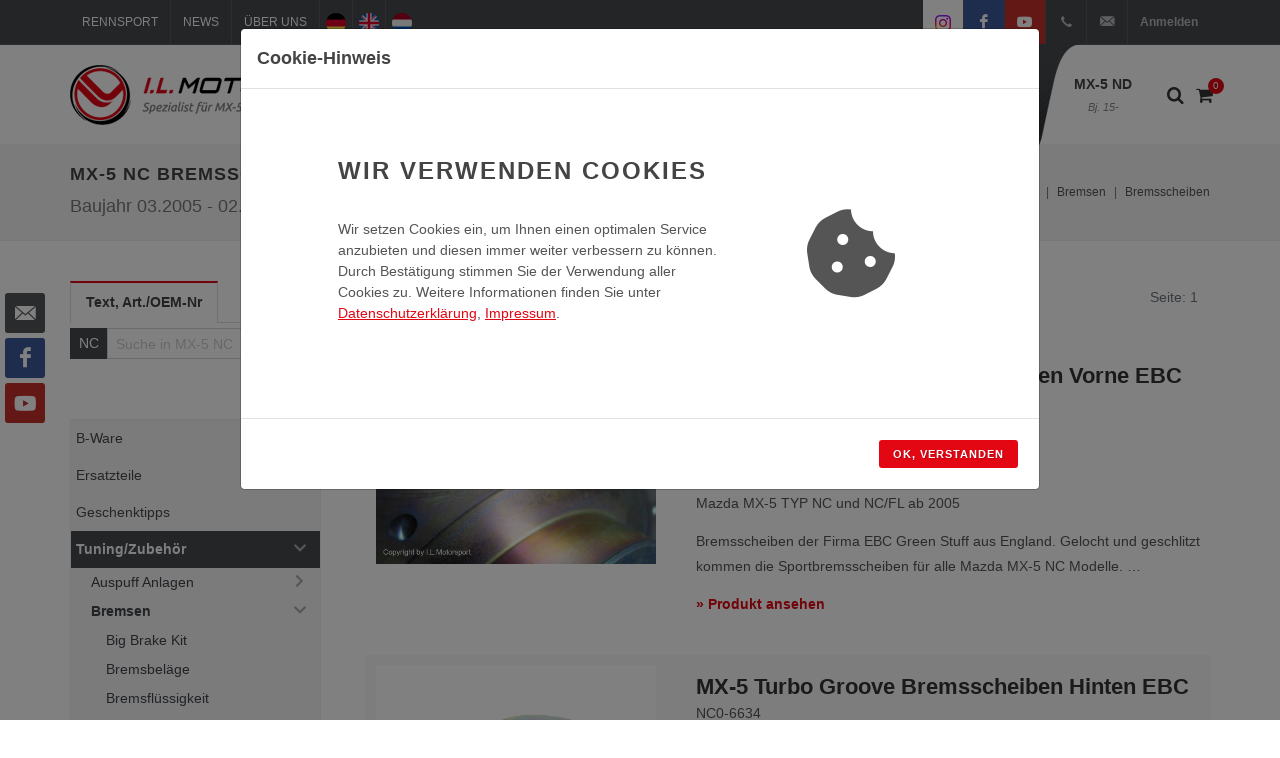

--- FILE ---
content_type: text/html; charset=UTF-8
request_url: https://www.ilmotorsport.de/de/nc/mx-5-nc-tuningzubehoer-bremsen-bremsscheiben/l/1862
body_size: 70202
content:

	

<!DOCTYPE html>
<html dir="ltr" lang="de-DE">
<head>

	<meta name="ROBOTS" content="INDEX,FOLLOW">

	<meta http-equiv="content-type" content="text/html; charset=utf-8" />
	<meta name="author" content="I.L. Motorsport GmbH">

	<!-- Fav Icon -->
	<link rel="apple-touch-icon" sizes="57x57" href="/favicons/apple-touch-icon-57x57.png">
	<link rel="apple-touch-icon" sizes="114x114" href="/favicons/apple-touch-icon-114x114.png">
	<link rel="apple-touch-icon" sizes="72x72" href="/favicons/apple-touch-icon-72x72.png">
	<link rel="apple-touch-icon" sizes="144x144" href="/favicons/apple-touch-icon-144x144.png">
	<link rel="apple-touch-icon" sizes="60x60" href="/favicons/apple-touch-icon-60x60.png">
	<link rel="apple-touch-icon" sizes="120x120" href="/favicons/apple-touch-icon-120x120.png">
	<link rel="apple-touch-icon" sizes="76x76" href="/favicons/apple-touch-icon-76x76.png">
	<link rel="apple-touch-icon" sizes="152x152" href="/favicons/apple-touch-icon-152x152.png">
	
	<link rel="icon" type="image/png" href="/favicons/favicon-196x196.png" sizes="196x196">
	<link rel="icon" type="image/png" href="/favicons/favicon-160x160.png" sizes="160x160">
	<link rel="icon" type="image/png" href="/favicons/favicon-96x96.png" sizes="96x96">
	<link rel="icon" type="image/png" href="/favicons/favicon-16x16.png" sizes="16x16">
	<link rel="icon" type="image/png" href="/favicons/favicon-32x32.png" sizes="32x32">
	
	<link rel="shortcut icon" href="/favicons/favicon.ico" type="image/x-icon" />
	
	<meta name="msapplication-TileColor" content="#da532c">
	<meta name="msapplication-TileImage" content="/favicons/mstile-144x144.png">

	<!-- Stylesheets
	============================================= -->
	<!-- <link href="https://fonts.googleapis.com/css?family=Lato:300,400,400i,700|Raleway:300,400,500,600,700|Crete+Round:400i" rel="stylesheet" type="text/css" /> -->
	
	<!-- <link href="https://fonts.googleapis.com/css?family=Ubuntu:300,300i,400,400i,700,700i&display=swap" rel="stylesheet">  -->
	<link rel="stylesheet" href="/css/bootstrap.css" type="text/css" />
	<link rel="stylesheet" href="/style.css" type="text/css" />
	<link rel="stylesheet" href="/css/swiper.css" type="text/css" />
	<link rel="stylesheet" href="/css/dark.css" type="text/css" />
	<link rel="stylesheet" href="/css/font-icons.css" type="text/css" />
	<link rel="stylesheet" href="/css/animate.css" type="text/css" />
	<link rel="stylesheet" href="/css/magnific-popup.css" type="text/css" />
	<link rel="stylesheet" href="/css/components/radio-checkbox.css" type="text/css">
	<link rel="stylesheet" href="/css/responsive.css" type="text/css" />
	<link rel="stylesheet" href="/css/colors.css" type="text/css" />
	
		 

	<!-- Select-Boxes CSS -->
	<link rel="stylesheet" href="/css/components/select-boxes.css" type="text/css" />
	
	
	<link rel="stylesheet" href="/css/custom.css" type="text/css" />
	<meta name="viewport" content="width=device-width, initial-scale=1" />
	
	
	<!-- Document Title
	============================================= -->
	<title>MX-5 NC Bremsscheiben</title>
	<meta name="description" content="Alle Produkte aus der Kategorie: MX-5 -> Tuning/Zubehör -> Bremsen -> Bremsscheiben">

		
	<!-- Open Graph Tags / Twitter Card
	============================================= -->
	<meta property="fb:app_id" content="">
	<meta property="og:type" content="website">
	<meta property="og:site_name" content="I.L. Motorsport">
	<meta property="og:title" content="MX-5 NC Bremsscheiben">
	<meta property="og:description" content="Alle Produkte aus der Kategorie: MX-5 -> Tuning/Zubehör -> Bremsen -> Bremsscheiben">
	<meta property="og:url" content="https://www.ilmotorsport.de/de/nc/tuningzubehoer-bremsen-bremsscheiben/l/1862">
	<meta property="og:image" content="https://www.ilmotorsport.de/logo/social_logo_de.png">
	
	<meta name="twitter:card" content="summary_large_image">
	<meta name="twitter:title" content="MX-5 NC Bremsscheiben">
	<meta name="twitter:description" content="Alle Produkte aus der Kategorie: MX-5 -> Tuning/Zubehör -> Bremsen -> Bremsscheiben">
	<meta name="twitter:url" content="https://www.ilmotorsport.de/de/nc/tuningzubehoer-bremsen-bremsscheiben/l/1862">
	<meta name="twitter:image" content="https://www.ilmotorsport.de/logo/social_logo_de.png">
	
		
	<link rel="canonical" href="https://www.ilmotorsport.de/de/nc/tuningzubehoer-bremsen-bremsscheiben/l/1862">
	
		
		
	  	<link rel="alternate" hreflang="de" href="https://www.ilmotorsport.de/de/nc/tuningzubehoer-bremsen-bremsscheiben/l/1862" />	
		<link rel="alternate" hreflang="en" href="https://www.ilmotorsport.de/en/nc/tuningaccessory-brake-system-brake-discs/l/1862" />
		<link rel="alternate" hreflang="nl" href="https://www.ilmotorsport.de/nl/nc/tuningaccessoires-rem-system-remschijven/l/1862" />	
		
			
</head>

<body class="stretched">

	<!-- Document Wrapper
	============================================= -->
	<div id="wrapperx" class="clearfix">


			
						
		<div class="dark">
		
    		<!-- Top Bar
    		============================================= -->
    		<div id="top-bar">
    
    			<div class="container clearfix">
    
    				<div class="col_half nobottommargin">
    
    					<!-- Top Links
    					============================================= -->
    					<div class="top-links">
    						<ul>
    							<li><a href="/de/racing"><img src="/image/icon_racing.png" alt="Rennsport" class="icon d-inline d-sm-none" /><span class="d-none d-sm-block"> Rennsport</span></a></li>
    							<li><a href="/de/news"><img src="/image/icon_news.png" alt="News" class="icon d-inline d-sm-none" /><span class="d-none d-sm-block"> News</span></a></li>
    							<li><a href="/de/about-us"><img src="/image/icon_about.png" alt="Über Uns" class="icon d-inline d-sm-none" /><span class="d-none d-sm-block"> Über Uns</span></a></li>
    							<li class="d-sm-none"><a href="/de/myaccount"><img src="/image/icon_user.png" alt="Mein Konto" class="icon d-inline d-sm-none" /></a></li>
    							<li><a href="/de/nc/tuningzubehoer-bremsen-bremsscheiben/l/1862" title="deutsch" class="flag"><img src="/image/flag_de.png" alt="deutsch" /></a></li>
    							<li><a href="/en/nc/tuningaccessory-brake-system-brake-discs/l/1862" title="english" class="flag"><img src="/image/flag_en.png" alt="english" /></a></li>
    							<li><a href="/nl/nc/tuningaccessoires-rem-system-remschijven/l/1862" title="nederlands" class="flag"><img src="/image/flag_nl.png" alt="nederlands" /></a></li>
    							<li class="d-md-none"><a href="https://www.instagram.com/i.l.motorsport/" target="_blank" class="bg-white si-colored"><span class="ts-icon"><img src="/image/instagram.svg" style="width: 14px"></span></a></li>
    							<li class="d-md-none"><a href="https://www.facebook.com/ilmotorsport" target="_blank" class="si-colored si-facebook"><span class="ts-icon"><i class="icon-facebook"></i></span></a></li>
    							<li class="d-md-none"><a href="https://www.youtube.com/user/ILMotorsp" target="_blank" class="si-colored si-youtube"><span class="ts-icon"><i class="icon-youtube"></i></span></a></li>
    							<li class="d-none d-sm-inline-block d-md-none"><a href="/de/myaccount" class="nott">Anmelden</a></li>
    						</ul>
    					</div><!-- .top-links end -->
    
    				</div>
    
    				<div class="col_half fright col_last nobottommargin">
    
    					<!-- Top Social
    					============================================= -->
    					<div id="top-social">
    						<ul>
    							<li><a href="https://www.instagram.com/i.l.motorsport/" target="_blank" class="bg-white si-colored"><span class="ts-icon"><img src="/image/instagram.svg" style="width: 16px;"></span><span class="ts-text text-body">Instagram</span></a></li>
    							<li><a href="https://www.facebook.com/ilmotorsport" target="_blank" class="si-facebook si-colored"><span class="ts-icon"><i class="icon-facebook"></i></span><span class="ts-text">Facebook</span></a></li>
    							<li><a href="https://www.youtube.com/user/ILMotorsp" target="_blank" class="si-youtube si-colored"><span class="ts-icon"><i class="icon-youtube"></i></span><span class="ts-text">YouTube</span></a></li>
    							<li><a href="tel:+492233977349" class="si-call"><span class="ts-icon"><i class="icon-call"></i></span><span class="ts-text">+49(0)2233-977349</span></a></li>
    							<li><a href="mailto:info@ilmotorsport.de" class="si-call"><span class="ts-icon"><i class="icon-email3"></i></span><span class="ts-text">info@ilmotorsport.de</span></a></li>
    							<li>
			    					<div class="top-user">
			    						<a href="/de/myaccount">Anmelden</a>
			    					</div>
    							</li>
    						</ul>
    						
    					</div><!-- #top-social end -->

    
    				</div>
    
    			</div>
    
    		</div><!-- #top-bar end -->
		</div>

		<!-- Header
		============================================= -->
		<header id="header">

			<div id="header-wrap">

				<div class="container clearfix">

					<div id="primary-menu-trigger"><i class="icon-reorder"></i></div>

					<!-- Logo
					============================================= -->
					<div id="logo">
						<a href="/" class="standard-logo" data-dark-logo="/logo/logo_de.png"><img src="/logo/logo_de.png" alt="I.L. Motorsport Logo"></a>
						<a href="/" class="retina-logo" data-dark-logo="/logo/logo_de.png"><img src="/logo/logo_de.png" alt="I.L. Motorsport Logo"></a>
					</div><!-- #logo end -->

					<!-- Primary Navigation
					============================================= -->
					<nav id="primary-menu" class="sub-title">

						<ul>
							<li class="mega-menu d-none d-lg-block">
								<a href="/de/na"  >MX-5 NA<span>Bj. 89-98</span></a>
								
								<div class="mega-menu-content style-2 clearfix">
									<ul class="mega-menu-column col-lg-2">
										<li>
											<div class="row">
												<div class="col-lg-12 nopadding clearfix">
													<a href="/de/na"><img class="image_fade" src="/image/mx5_na_menu_1.jpg" alt="MX-5 NA"></a>
												</div>	
											</div>								
										</li>
									</ul>
									<ul class="mega-menu-column col-lg-6">
										<li>
											<h4>MX-5 NA</h4>
											<p class="nobottommargin">
												Der <b>MX-5 NA</b> ist die erste Generation des Mazda MX-5 der durch seine charakteristischen Klappscheinwerfer sehr leicht zu erkennen ist.<br> 		
									       	</p>
										</li>
									</ul>
									<ul class="mega-menu-column col-lg-4">
										<li>
											<p>
									       		<b>Baujahr</b>: 1989 - 1998<br>
									       		<b>Motorisierung</b>: 1,6 Liter, 1,9 Liter<br>
									       		<b>Leistung</b>: 90PS, 115PS, 131PS.
									       	</p>										
										</li>
									</ul>									

								</div>															
																
							</li>
							<li class="mega-menu d-none d-lg-block">
								<a href="/de/nb"  >MX-5 NB<span>Bj. 98-00</span></a>
								
								<div class="mega-menu-content style-2 clearfix">
									<ul class="mega-menu-column col-lg-2">
										<li>										
											<div class="row">											
												<div class="col-lg-12 nopadding clearfix">
													<a href="/de/nb"><img class="image_fade" src="/image/mx5_nb_menu_1.jpg" alt="MX-5 NB"></a>
												</div>
											</div>		
											<div class="row">
												<div class="col-lg-12 img-top-7 nopadding clearfix">
													<a href="/de/nb"><img class="image_fade" src="/image/mx5_nb_menu_2.jpg" alt="MX-5 NB"></a>
												</div>	
											</div>																	
										</li>
									</ul>
									<ul class="mega-menu-column col-lg-6">
										<li>
											<h4>MX-5 NB</h4>
											<p class="nobottommargin">
												Der <b>MX-5 NB</b> ist die zweite Generation des Mazda MX-5, der die Philosophie des MX-5 fortsetzt, ein leichter Roadster mit  Hinterradantrieb zu sein jedoch ohne die Klappscheinwerfer des Vorgängermodels. Charakteristisch ist hier der Frontscheinwerfer mit 2 Kammern<br>											</p>
										</li>
									</ul>
									<ul class="mega-menu-column col-lg-4">
										<li>
											<p>
									       		<b>Baujahr</b>: 1998 - 2000<br>
									       		<b>Motorisierung</b>: 1,6 Liter, 1,9 Liter<br>
									       		<b>Leistung</b>: 110PS, 140PS.
									       	</p>										
										</li>
									</ul>									

								</div>								
							</li>
							<li class="mega-menu d-none d-lg-block">
								<a href="/de/nbfl" >MX-5 NB-FL<span>Bj. 00-05</span></a>
								
								<div class="mega-menu-content style-2 clearfix">
									<ul class="mega-menu-column col-lg-2">
										<li>
											<div class="row">
												<div class="col-lg-12 nopadding clearfix">
													<a href="/de/nbfl"><img class="image_fade" src="/image/mx5_nbfl_menu_1.jpg" alt="MX-5 NB-FL"></a>
												</div>	
											</div>								
										</li>
									</ul>
									<ul class="mega-menu-column col-lg-6">
										<li>
											<h4>MX-5 NB-FL</h4>
											<p class="nobottommargin">
												Im Dezember 2000 wurde das Facelift-Modell <b>MX-5 NB-FL</b> mit leichten Änderungen an Front, Heck sowie einem veränderten Innenraum eingeführt. Charakteristisch ist hier der Frontscheinwerfer mit 3 Kammern.<br>									       	</p>
										</li>
									</ul>
									<ul class="mega-menu-column col-lg-4">
										<li>											
											<p>
									       		<b>Baujahr</b>: 2000 - 2005<br>
									       		<b>Motorisierung</b>: 1,6 Liter, 1,9 Liter<br>
									       		<b>Leistung</b>: 110PS, 139PS, 146PS.
									       	</p>
										</li>
									</ul>									

								</div>								
							</li>
							<li class="mega-menu d-none d-lg-block">
								<a href="/de/nc" class="current shop-bg">MX-5 NC<span>Bj. 05-15</span></a>
								
								<div class="mega-menu-content style-2 clearfix">
									<ul class="mega-menu-column col-lg-2">
										<li>										
											<div class="row">											
												<div class="col-lg-12 nopadding clearfix">
													<a href="/de/nc"><img class="image_fade" src="/image/mx5_nc_menu_1.jpg" alt="MX-5 NC"></a>
												</div>
											</div>		
											<div class="row">
												<div class="col-lg-12 img-top-7 nopadding clearfix">
													<a href="/de/nc"><img class="image_fade" src="/image/mx5_nc_menu_2.jpg" alt="MX-5 NC"></a>
												</div>	
											</div>																	
										</li>
									</ul>
									<ul class="mega-menu-column col-lg-6">
										<li>
											<h4>MX-5 NC</h4>	
											<p class="nobottommargin">
												Im Oktober 2005 wurde der <b>MX-5 NC</b> als dritte Generation des MX-5 eingeführt. Es ist die erste Generation mit einer versenkbaren Hardtop-Variante.<br>									       	</p>
										</li>
									</ul>
									<ul class="mega-menu-column col-lg-4">
										<li>
											<p>
									       		<b>Baujahr</b>: 2005 - 2015<br>
									       		<b>Motorisierung</b>: 1,8 Liter, 2,0 Liter<br>
									       		<b>Leistung</b>: 126PS, 160PS.
									       	</p>
										</li>
									</ul>									

								</div>								
							</li>
							<li class="mega-menu d-none d-lg-block">
								<a href="/de/nd" >MX-5 ND<span>Bj. 15-</span></a>
								
								<div class="mega-menu-content style-2 clearfix">
									<ul class="mega-menu-column col-lg-2">
										<li>
											<div class="row">
												<div class="col-lg-12 nopadding clearfix">
													<a href="/de/nd"><img class="image_fade" src="/image/mx5_nd_menu_1.jpg" alt="MX-5 ND"></a>
												</div>	
											</div>								
										</li>
									</ul>								
									<ul class="mega-menu-column col-lg-6">
										<li>
											<h4>MX-5 ND</h4>	
											<p class="nobottommargin">
												Die vierte MX-5-Generation zeigt&nbsp;scharfe Kanten an den LED-Scheinwerfern und Rückleuchten. Das Cockpit des <b>MX-5 ND</b> ist mit den drei Rundinstrumenten und Drehreglern sehr puristisch gehalten.							                </p>
										</li>
									</ul>
									<ul class="mega-menu-column col-lg-4">
										<li>
											<p>											
							                   <b>Baujahr</b>: 2015+<br>
							                   <b>Motorisierung</b>: 1,5 Liter, 2 Liter<br>
							                   <b>Leistung</b>: 131PS, 160PS, 184PS.
							                </p>
										</li>
									</ul>										

								</div>															
								
							</li>
							<li class="d-lg-none">
								<a href="/de/na"  >MX-5 NA<span>Bj. 89-98</span></a>
							</li>
							<li class="d-lg-none">
								<a href="/de/nb"  >MX-5 NB<span>Bj. 98-00</span></a>
							</li>
							<li class="d-lg-none">
								<a href="/de/nbfl" >MX-5 NB-FL<span>Bj. 00-05</span></a>
							</li>
							<li class="d-lg-none">
								<a href="/de/nc" class="current shop-bg">MX-5 NC<span>Bj. 05-15</span></a>
							</li>							
							<li class="d-lg-none">
								<a href="/de/nd" >MX-5 ND<span>Bj. 15-</span></a>
							</li>														
							<li class="d-lg-none">
								<a href="/de/basket">Warenkorb</a>
							</li>
							<li class="d-lg-none">
								<a href="/de/myaccount">Mein Konto</a>
							</li>
						</ul>

												<!-- Top Cart
						============================================= -->
						<div id="top-cart">
							<a href="#" id="top-cart-trigger-custom"><i class="icon-shopping-cart"></i><span id="shopping-cart-counter">0</span></a>
							<div class="top-cart-content">
								<div class="top-cart-title">
									<h4>Warenkorb</h4>
								</div>
								<div id="top-cart-items-list" class="top-cart-items">
									
									
																
									<div class="top-cart-item clearfix">
										<div class="top-cart-item-desc">
											Ihr Warenkorb ist leer										</div>
									</div>
									
																	 
								</div>
								<div class="top-cart-action clearfix">									
									<a href="/de/basket" class="button button-3d button-mini nomargin fright">Warenkorb anzeigen</a>
								</div>
							</div>
						</div><!-- #top-cart end -->

						<!-- Top Search
						============================================= -->
						<div id="top-search">
							<a href="#" id="top-search-trigger"><i class="icon-search3"></i><i class="icon-line-cross"></i></a>
							
							<form action="/de/search/" method="post" class="" accept-charset="utf-8">
<input type="hidden" name="csrf_test_name" value="c47f5745ed95bf78b8b4170d51307d2e" />       
							
								<select class="form-control" name="model" id="topsearchmodelselect">
									<option value="-">Alle Type</option>
									<option value="na"  >NA</option>
									<option value="nb"  >NB</option>
									<option value="nbfl"  >NB-FL</option>
									<option value="nc"selected="selected" >NC</option>
									<option value="nd"  >ND</option>
								</select>
								<input type="text" name="query" class="form-control" value="" placeholder="Suchbegriff">
								<button class="button button-xlarge button-dark button-rounded tright" name="search" value="search" type="submit"><i class="icon-line-search"></i></button>
							
							</form>							
						</div><!-- #top-search end -->		
						
						<div id="top-nav-sub">
							<div class="c-sidebar-menu-toggler">
								<a href="javascript:;" class="c-content-toggler" data-toggle="collapse" data-target="#sidebar-menu-content">		     		
								<span class="c-line"></span>
								<span class="c-line"></span>
								<span class="c-line"></span>
								</a>
							</div>		
						</div>								

					</nav><!-- #primary-menu end -->

				</div>

			</div>
		
		</header><!-- #header end -->
		
		<section>
			<div class="container clearfix">
									
						<div class="c-layout-sidebar-menu c-theme d-lg-none">
						<!-- BEGIN: LAYOUT/SIDEBARS/SHOP-SIDEBAR-MENU -->									
							
							<ul class="c-sidebar-menu collapse " id="sidebar-menu-content">
								<!-- <li class="c-dropdown">  -->
								
	                        <li class="c-dropdown">
	                            <a><span class="c-arrow c-toggler">MX-5 NA</span></a>
	    						<ul class="c-dropdown-menu">
	                    
    	                <li class="">
    	                   <a href="/de/na/mx-5-na-b-ware/l/2560">B-Ware</a>
    	                </li>
                    
	                        <li class="c-dropdown">
	                            <a><span class="c-arrow c-toggler">Ersatzteile</span></a>
	    						<ul class="c-dropdown-menu">
	                    
	                        <li class="c-dropdown">
	                            <a><span class="c-arrow c-toggler">Abgasanlage</span></a>
	    						<ul class="c-dropdown-menu">
	                    
    	                <li class="">
    	                   <a href="/de/na/mx-5-na-ersatzteile-abgasanlage-abgaskruemmer/l/2571">Abgaskrümmer</a>
    	                </li>
                    
    	                <li class="">
    	                   <a href="/de/na/mx-5-na-ersatzteile-abgasanlage-befestigungsmaterial/l/2574">Befestigungsmaterial</a>
    	                </li>
                    
    	                <li class="">
    	                   <a href="/de/na/mx-5-na-ersatzteile-abgasanlage-dichtungen/l/2573">Dichtungen</a>
    	                </li>
                    
    	                <li class="">
    	                   <a href="/de/na/mx-5-na-ersatzteile-abgasanlage-flammrohr/l/2575">Flammrohr</a>
    	                </li>
                    
    	                <li class="">
    	                   <a href="/de/na/mx-5-na-ersatzteile-abgasanlage-hitzeschutzblech/l/2576">Hitzeschutzblech</a>
    	                </li>
                    
    	                <li class="">
    	                   <a href="/de/na/mx-5-na-ersatzteile-abgasanlage-katalysator/l/2572">Katalysator</a>
    	                </li>
                    
    	                <li class="">
    	                   <a href="/de/na/mx-5-na-ersatzteile-abgasanlage-lambdasonde/l/2604">Lambdasonde</a>
    	                </li>
                    
    	                <li class="">
    	                   <a href="/de/na/mx-5-na-ersatzteile-abgasanlage-schalldaempfer/l/2570">Schalldämpfer</a>
    	                </li>
                    
                            </ul>
                    	</li>
                    
	                        <li class="c-dropdown">
	                            <a><span class="c-arrow c-toggler">Bremsanlage</span></a>
	    						<ul class="c-dropdown-menu">
	                    
	                        <li class="c-dropdown">
	                            <a><span class="c-arrow c-toggler">Bremsbeläge</span></a>
	    						<ul class="c-dropdown-menu">
	                    
    	                <li class="">
    	                   <a href="/de/na/mx-5-na-ersatzteile-bremsanlage-bremsbelaege-bremsbelaege-ashuki/l/2940">Bremsbeläge Ashuki</a>
    	                </li>
                    
    	                <li class="">
    	                   <a href="/de/na/mx-5-na-ersatzteile-bremsanlage-bremsbelaege-bremsbelaege-mazda-oem/l/2939">Bremsbeläge Mazda OEM</a>
    	                </li>
                    
                            </ul>
                    	</li>
                    
    	                <li class="">
    	                   <a href="/de/na/mx-5-na-ersatzteile-bremsanlage-bremsenkomplettsaetze/l/3167">Bremsenkomplettsätze</a>
    	                </li>
                    
    	                <li class="">
    	                   <a href="/de/na/mx-5-na-ersatzteile-bremsanlage-bremsenreiniger/l/3113">Bremsenreiniger</a>
    	                </li>
                    
	                        <li class="c-dropdown">
	                            <a><span class="c-arrow c-toggler">Bremsenzubehör </span></a>
	    						<ul class="c-dropdown-menu">
	                    
    	                <li class="">
    	                   <a href="/de/na/mx-5-na-ersatzteile-bremsanlage-bremsenzubehoer-bolzen-muttern/l/2948">Bolzen & Muttern</a>
    	                </li>
                    
    	                <li class="">
    	                   <a href="/de/na/mx-5-na-ersatzteile-bremsanlage-bremsenzubehoer-montagesaetze/l/2949">Montagesätze </a>
    	                </li>
                    
    	                <li class="">
    	                   <a href="/de/na/mx-5-na-ersatzteile-bremsanlage-bremsenzubehoer-staubbleche/l/2950">Staubbleche</a>
    	                </li>
                    
                            </ul>
                    	</li>
                    
    	                <li class="">
    	                   <a href="/de/na/mx-5-na-ersatzteile-bremsanlage-bremsfluessigkeit/l/2741">Bremsflüssigkeit</a>
    	                </li>
                    
	                        <li class="c-dropdown">
	                            <a><span class="c-arrow c-toggler">Bremsscheiben</span></a>
	    						<ul class="c-dropdown-menu">
	                    
    	                <li class="">
    	                   <a href="/de/na/mx-5-na-ersatzteile-bremsanlage-bremsscheiben-bremsscheiben-ashuki/l/2955">Bremsscheiben  Ashuki</a>
    	                </li>
                    
    	                <li class="">
    	                   <a href="/de/na/mx-5-na-ersatzteile-bremsanlage-bremsscheiben-bremsscheiben-mazda-oem/l/2953">Bremsscheiben Mazda OEM   </a>
    	                </li>
                    
                            </ul>
                    	</li>
                    
	                        <li class="c-dropdown">
	                            <a><span class="c-arrow c-toggler">Bremsschläuche </span></a>
	    						<ul class="c-dropdown-menu">
	                    
    	                <li class="">
    	                   <a href="/de/na/mx-5-na-ersatzteile-bremsanlage-bremsschlaeuche-bremsleitungen/l/2964">Bremsleitungen</a>
    	                </li>
                    
    	                <li class="">
    	                   <a href="/de/na/mx-5-na-ersatzteile-bremsanlage-bremsschlaeuche-bremsschlauchsaetze/l/2965">Bremsschlauchsätze</a>
    	                </li>
                    
    	                <li class="">
    	                   <a href="/de/na/mx-5-na-ersatzteile-bremsanlage-bremsschlaeuche-dichtungen/l/2961">Dichtungen</a>
    	                </li>
                    
    	                <li class="">
    	                   <a href="/de/na/mx-5-na-ersatzteile-bremsanlage-bremsschlaeuche-hohlschrauben/l/2962">Hohlschrauben</a>
    	                </li>
                    
    	                <li class="">
    	                   <a href="/de/na/mx-5-na-ersatzteile-bremsanlage-bremsschlaeuche-klemmspangen/l/2963">Klemmspangen</a>
    	                </li>
                    
                            </ul>
                    	</li>
                    
	                        <li class="c-dropdown">
	                            <a><span class="c-arrow c-toggler">Bremssättel </span></a>
	    						<ul class="c-dropdown-menu">
	                    
    	                <li class="">
    	                   <a href="/de/na/mx-5-na-ersatzteile-bremsanlage-bremssaettel-belaghalter-hinten-oem/l/2973">Belaghalter hinten OEM</a>
    	                </li>
                    
    	                <li class="">
    	                   <a href="/de/na/mx-5-na-ersatzteile-bremsanlage-bremssaettel-belaghalter-hinten-zubehoer/l/2974">Belaghalter hinten Zubehör</a>
    	                </li>
                    
    	                <li class="">
    	                   <a href="/de/na/mx-5-na-ersatzteile-bremsanlage-bremssaettel-belaghalter-vorne-oem/l/2972">Belaghalter vorne OEM</a>
    	                </li>
                    
    	                <li class="">
    	                   <a href="/de/na/mx-5-na-ersatzteile-bremsanlage-bremssaettel-belaghalter-vorne-zubehoer/l/2975">Belaghalter vorne Zubehör</a>
    	                </li>
                    
    	                <li class="">
    	                   <a href="/de/na/mx-5-na-ersatzteile-bremsanlage-bremssaettel-bremssaettel-hinten-oem/l/2968">Bremssättel hinten OEM</a>
    	                </li>
                    
    	                <li class="">
    	                   <a href="/de/na/mx-5-na-ersatzteile-bremsanlage-bremssaettel-bremssaettel-hinten-zubehoer/l/2971">Bremssättel hinten Zubehör</a>
    	                </li>
                    
    	                <li class="">
    	                   <a href="/de/na/mx-5-na-ersatzteile-bremsanlage-bremssaettel-bremssaettel-vorne-oem/l/2969">Bremssättel vorne OEM</a>
    	                </li>
                    
    	                <li class="">
    	                   <a href="/de/na/mx-5-na-ersatzteile-bremsanlage-bremssaettel-bremssaettel-vorne-zubehoer/l/2970">Bremssättel vorne Zubehör</a>
    	                </li>
                    
    	                <li class="">
    	                   <a href="/de/na/mx-5-na-ersatzteile-bremsanlage-bremssaettel-dichtungssaetze-bremssaettel/l/3018">Dichtungssätze Bremssättel</a>
    	                </li>
                    
    	                <li class="">
    	                   <a href="/de/na/mx-5-na-ersatzteile-bremsanlage-bremssaettel-zubehoer-fuer-bremssaettel/l/2976">Zubehör für Bremssättel</a>
    	                </li>
                    
                            </ul>
                    	</li>
                    
	                        <li class="c-dropdown">
	                            <a><span class="c-arrow c-toggler">Handbremsseile </span></a>
	    						<ul class="c-dropdown-menu">
	                    
    	                <li class="">
    	                   <a href="/de/na/mx-5-na-ersatzteile-bremsanlage-handbremsseile-handbremsseile/l/3022">Handbremsseile</a>
    	                </li>
                    
    	                <li class="">
    	                   <a href="/de/na/mx-5-na-ersatzteile-bremsanlage-handbremsseile-zubehoer-fuer-handbremsseile/l/3021">Zubehör für Handbremsseile</a>
    	                </li>
                    
                            </ul>
                    	</li>
                    
    	                <li class="">
    	                   <a href="/de/na/mx-5-na-ersatzteile-bremsanlage-hauptbremszylinder/l/2747">Hauptbremszylinder</a>
    	                </li>
                    
    	                <li class="">
    	                   <a href="/de/na/mx-5-na-ersatzteile-bremsanlage-sensoren-antiblockiersystem/l/2738">Sensoren Antiblockiersystem  </a>
    	                </li>
                    
                            </ul>
                    	</li>
                    
	                        <li class="c-dropdown">
	                            <a><span class="c-arrow c-toggler">Elektrik</span></a>
	    						<ul class="c-dropdown-menu">
	                    
    	                <li class="">
    	                   <a href="/de/na/mx-5-na-ersatzteile-elektrik-anlasser/l/2624">Anlasser </a>
    	                </li>
                    
	                        <li class="c-dropdown">
	                            <a><span class="c-arrow c-toggler">Batterie & Zubehör</span></a>
	    						<ul class="c-dropdown-menu">
	                    
    	                <li class="">
    	                   <a href="/de/na/mx-5-na-ersatzteile-elektrik-batterie-zubehoer-ablauf-entlueftung/l/2004">Ablauf / Entlüftung</a>
    	                </li>
                    
    	                <li class="">
    	                   <a href="/de/na/mx-5-na-ersatzteile-elektrik-batterie-zubehoer-anbauteile-batterie/l/2003">Anbauteile Batterie</a>
    	                </li>
                    
    	                <li class="">
    	                   <a href="/de/na/mx-5-na-ersatzteile-elektrik-batterie-zubehoer-batterieladegeraet/l/2825">Batterieladegerät</a>
    	                </li>
                    
    	                <li class="">
    	                   <a href="/de/na/mx-5-na-ersatzteile-elektrik-batterie-zubehoer-batterien/l/2002">Batterien</a>
    	                </li>
                    
                            </ul>
                    	</li>
                    
	                        <li class="c-dropdown">
	                            <a><span class="c-arrow c-toggler">Beleuchtung</span></a>
	    						<ul class="c-dropdown-menu">
	                    
    	                <li class="">
    	                   <a href="/de/na/mx-5-na-ersatzteile-elektrik-beleuchtung-blinker-zubehoer/l/3024">  Blinker Zubehör </a>
    	                </li>
                    
    	                <li class="">
    	                   <a href="/de/na/mx-5-na-ersatzteile-elektrik-beleuchtung-blinker-mazda-oem/l/1936"> Blinker Mazda OEM </a>
    	                </li>
                    
    	                <li class="">
    	                   <a href="/de/na/mx-5-na-ersatzteile-elektrik-beleuchtung-blinker-anbauteile/l/3025">Blinker Anbauteile</a>
    	                </li>
                    
    	                <li class="">
    	                   <a href="/de/na/mx-5-na-ersatzteile-elektrik-beleuchtung-gluehlampen-mazda-oem/l/1938">Glühlampen Mazda OEM</a>
    	                </li>
                    
    	                <li class="">
    	                   <a href="/de/na/mx-5-na-ersatzteile-elektrik-beleuchtung-gluehlampen-zubehoer/l/3026">Glühlampen Zubehör</a>
    	                </li>
                    
    	                <li class="">
    	                   <a href="/de/na/mx-5-na-ersatzteile-elektrik-beleuchtung-innenbeleuchtung/l/1941">Innenbeleuchtung </a>
    	                </li>
                    
    	                <li class="">
    	                   <a href="/de/na/mx-5-na-ersatzteile-elektrik-beleuchtung-kennzeichenleuchte/l/1939">Kennzeichenleuchte</a>
    	                </li>
                    
    	                <li class="">
    	                   <a href="/de/na/mx-5-na-ersatzteile-elektrik-beleuchtung-nebelleuchte/l/1940">Nebelleuchte</a>
    	                </li>
                    
    	                <li class="">
    	                   <a href="/de/na/mx-5-na-ersatzteile-elektrik-beleuchtung-reflektoren-mazda-oem/l/1937">Reflektoren Mazda OEM</a>
    	                </li>
                    
    	                <li class="">
    	                   <a href="/de/na/mx-5-na-ersatzteile-elektrik-beleuchtung-reflektoren-zubehoer/l/3027">Reflektoren Zubehör</a>
    	                </li>
                    
    	                <li class="">
    	                   <a href="/de/na/mx-5-na-ersatzteile-elektrik-beleuchtung-rueckleuchten/l/1935">Rückleuchten</a>
    	                </li>
                    
    	                <li class="">
    	                   <a href="/de/na/mx-5-na-ersatzteile-elektrik-beleuchtung-scheinwerfer/l/1933">Scheinwerfer</a>
    	                </li>
                    
	                        <li class="c-dropdown">
	                            <a><span class="c-arrow c-toggler">Scheinwerfer Anbauteile</span></a>
	    						<ul class="c-dropdown-menu">
	                    
    	                <li class="">
    	                   <a href="/de/na/mx-5-na-ersatzteile-elektrik-beleuchtung-scheinwerfer-anbauteile-anbauteile/l/3078">Anbauteile </a>
    	                </li>
                    
    	                <li class="">
    	                   <a href="/de/na/mx-5-na-ersatzteile-elektrik-beleuchtung-scheinwerfer-anbauteile-anbauteile-klappscheinwerfer/l/3080">Anbauteile Klappscheinwerfer</a>
    	                </li>
                    
    	                <li class="">
    	                   <a href="/de/na/mx-5-na-ersatzteile-elektrik-beleuchtung-scheinwerfer-anbauteile-lampenringe/l/3077">Lampenringe </a>
    	                </li>
                    
                            </ul>
                    	</li>
                    
    	                <li class="">
    	                   <a href="/de/na/mx-5-na-ersatzteile-elektrik-beleuchtung-scheinwerfermotoren/l/1943">Scheinwerfermotoren</a>
    	                </li>
                    
    	                <li class="">
    	                   <a href="/de/na/mx-5-na-ersatzteile-elektrik-beleuchtung-zentrale-3-bremsleuchte/l/1942">Zentrale 3. Bremsleuchte </a>
    	                </li>
                    
                            </ul>
                    	</li>
                    
	                        <li class="c-dropdown">
	                            <a><span class="c-arrow c-toggler">Fensterheber & Zubehör</span></a>
	    						<ul class="c-dropdown-menu">
	                    
    	                <li class="">
    	                   <a href="/de/na/mx-5-na-ersatzteile-elektrik-fensterheber-zubehoer-fensterheber/l/3079">Fensterheber</a>
    	                </li>
                    
    	                <li class="">
    	                   <a href="/de/na/mx-5-na-ersatzteile-elektrik-fensterheber-zubehoer-motoren/l/2006">Motoren</a>
    	                </li>
                    
    	                <li class="">
    	                   <a href="/de/na/mx-5-na-ersatzteile-elektrik-fensterheber-zubehoer-schalter/l/2007">Schalter</a>
    	                </li>
                    
    	                <li class="">
    	                   <a href="/de/na/mx-5-na-ersatzteile-elektrik-fensterheber-zubehoer-seilzuege-zubehoer/l/2008">Seilzüge & Zubehör</a>
    	                </li>
                    
                            </ul>
                    	</li>
                    
	                        <li class="c-dropdown">
	                            <a><span class="c-arrow c-toggler">Hifi & Audiozubehör</span></a>
	    						<ul class="c-dropdown-menu">
	                    
    	                <li class="">
    	                   <a href="/de/na/mx-5-na-ersatzteile-elektrik-hifi-audiozubehoer-original-lautsprecher/l/1999"> Original Lautsprecher</a>
    	                </li>
                    
    	                <li class="">
    	                   <a href="/de/na/mx-5-na-ersatzteile-elektrik-hifi-audiozubehoer-eletrische-antenne/l/2617">Eletrische Antenne </a>
    	                </li>
                    
    	                <li class="">
    	                   <a href="/de/na/mx-5-na-ersatzteile-elektrik-hifi-audiozubehoer-manuele-antenne/l/2618">Manuele Antenne </a>
    	                </li>
                    
    	                <li class="">
    	                   <a href="/de/na/mx-5-na-ersatzteile-elektrik-hifi-audiozubehoer-radio-adapter/l/1998">Radio Adapter</a>
    	                </li>
                    
                            </ul>
                    	</li>
                    
    	                <li class="">
    	                   <a href="/de/na/mx-5-na-ersatzteile-elektrik-hupen-zubehoer/l/312">Hupen & Zubehör</a>
    	                </li>
                    
	                        <li class="c-dropdown">
	                            <a><span class="c-arrow c-toggler">Lichtmaschinen & Zubehör</span></a>
	    						<ul class="c-dropdown-menu">
	                    
    	                <li class="">
    	                   <a href="/de/na/mx-5-na-ersatzteile-elektrik-lichtmaschinen-zubehoer-anbauteile-lichtmaschine/l/3075">Anbauteile Lichtmaschine</a>
    	                </li>
                    
    	                <li class="">
    	                   <a href="/de/na/mx-5-na-ersatzteile-elektrik-lichtmaschinen-zubehoer-bolzen-und-muttern/l/3073">Bolzen und Muttern</a>
    	                </li>
                    
    	                <li class="">
    	                   <a href="/de/na/mx-5-na-ersatzteile-elektrik-lichtmaschinen-zubehoer-lager-lichtmaschinen/l/3074">Lager Lichtmaschinen</a>
    	                </li>
                    
    	                <li class="">
    	                   <a href="/de/na/mx-5-na-ersatzteile-elektrik-lichtmaschinen-zubehoer-lichtmaschinen/l/3072">Lichtmaschinen</a>
    	                </li>
                    
                            </ul>
                    	</li>
                    
	                        <li class="c-dropdown">
	                            <a><span class="c-arrow c-toggler">Schalter / Relais & Fühler</span></a>
	    						<ul class="c-dropdown-menu">
	                    
    	                <li class="">
    	                   <a href="/de/na/mx-5-na-ersatzteile-elektrik-schalter-relais-fuehler-fuehler/l/3081">Fühler</a>
    	                </li>
                    
    	                <li class="">
    	                   <a href="/de/na/mx-5-na-ersatzteile-elektrik-schalter-relais-fuehler-relais/l/2728">Relais</a>
    	                </li>
                    
    	                <li class="">
    	                   <a href="/de/na/mx-5-na-ersatzteile-elektrik-schalter-relais-fuehler-schalter/l/2726">Schalter</a>
    	                </li>
                    
                            </ul>
                    	</li>
                    
    	                <li class="">
    	                   <a href="/de/na/mx-5-na-ersatzteile-elektrik-sensoren-antiblockiersystem/l/874">Sensoren Antiblockiersystem  </a>
    	                </li>
                    
    	                <li class="">
    	                   <a href="/de/na/mx-5-na-ersatzteile-elektrik-sicherungen/l/2029">Sicherungen</a>
    	                </li>
                    
    	                <li class="">
    	                   <a href="/de/na/mx-5-na-ersatzteile-elektrik-zigarettenanzuender/l/906">Zigarettenanzünder</a>
    	                </li>
                    
	                        <li class="c-dropdown">
	                            <a><span class="c-arrow c-toggler">Zündanlage</span></a>
	    						<ul class="c-dropdown-menu">
	                    
    	                <li class="">
    	                   <a href="/de/na/mx-5-na-ersatzteile-elektrik-zuendanlage-drehwinkelgeber/l/2698">Drehwinkelgeber</a>
    	                </li>
                    
    	                <li class="">
    	                   <a href="/de/na/mx-5-na-ersatzteile-elektrik-zuendanlage-zuendkabel/l/2700">Zündkabel</a>
    	                </li>
                    
    	                <li class="">
    	                   <a href="/de/na/mx-5-na-ersatzteile-elektrik-zuendanlage-zuendkerzen/l/2699">Zündkerzen</a>
    	                </li>
                    
    	                <li class="">
    	                   <a href="/de/na/mx-5-na-ersatzteile-elektrik-zuendanlage-zuendschaltgeraete/l/2697">Zündschaltgeräte</a>
    	                </li>
                    
    	                <li class="">
    	                   <a href="/de/na/mx-5-na-ersatzteile-elektrik-zuendanlage-zuendspulen/l/2696">Zündspulen</a>
    	                </li>
                    
                            </ul>
                    	</li>
                    
                            </ul>
                    	</li>
                    
	                        <li class="c-dropdown">
	                            <a><span class="c-arrow c-toggler">Fahrwerk</span></a>
	    						<ul class="c-dropdown-menu">
	                    
    	                <li class="">
    	                   <a href="/de/na/mx-5-na-ersatzteile-fahrwerk-differential/l/860">Differential</a>
    	                </li>
                    
    	                <li class="">
    	                   <a href="/de/na/mx-5-na-ersatzteile-fahrwerk-differential-anbauteile/l/2797">Differential Anbauteile</a>
    	                </li>
                    
    	                <li class="">
    	                   <a href="/de/na/mx-5-na-ersatzteile-fahrwerk-differential-lager/l/2794">Differential Lager</a>
    	                </li>
                    
    	                <li class="">
    	                   <a href="/de/na/mx-5-na-ersatzteile-fahrwerk-differential-simmeringe/l/2795">Differential Simmeringe</a>
    	                </li>
                    
    	                <li class="">
    	                   <a href="/de/na/mx-5-na-ersatzteile-fahrwerk-lenkgetriebe/l/3353">Lenkgetriebe</a>
    	                </li>
                    
    	                <li class="">
    	                   <a href="/de/na/mx-5-na-ersatzteile-fahrwerk-lenkung/l/265">Lenkung</a>
    	                </li>
                    
	                        <li class="c-dropdown">
	                            <a><span class="c-arrow c-toggler">Lenkungszubehör</span></a>
	    						<ul class="c-dropdown-menu">
	                    
    	                <li class="">
    	                   <a href="/de/na/mx-5-na-ersatzteile-fahrwerk-lenkungszubehoer-kleinteile/l/3042">Kleinteile</a>
    	                </li>
                    
    	                <li class="">
    	                   <a href="/de/na/mx-5-na-ersatzteile-fahrwerk-lenkungszubehoer-kreuzgelenke/l/3043">Kreuzgelenke</a>
    	                </li>
                    
    	                <li class="">
    	                   <a href="/de/na/mx-5-na-ersatzteile-fahrwerk-lenkungszubehoer-lenkmanschetten/l/3036">Lenkmanschetten</a>
    	                </li>
                    
    	                <li class="">
    	                   <a href="/de/na/mx-5-na-ersatzteile-fahrwerk-lenkungszubehoer-lenkungspumpe/l/3038">Lenkungspumpe</a>
    	                </li>
                    
    	                <li class="">
    	                   <a href="/de/na/mx-5-na-ersatzteile-fahrwerk-lenkungszubehoer-lenkungsoel/l/3041">Lenkungsöl</a>
    	                </li>
                    
    	                <li class="">
    	                   <a href="/de/na/mx-5-na-ersatzteile-fahrwerk-lenkungszubehoer-servoleitungen/l/3039">Servoleitungen</a>
    	                </li>
                    
    	                <li class="">
    	                   <a href="/de/na/mx-5-na-ersatzteile-fahrwerk-lenkungszubehoer-spurstangen-koepfe/l/3037">Spurstangen- & Köpfe</a>
    	                </li>
                    
                            </ul>
                    	</li>
                    
    	                <li class="">
    	                   <a href="/de/na/mx-5-na-ersatzteile-fahrwerk-mazda-felgen-radmuttern/l/747">Mazda Felgen & Radmuttern</a>
    	                </li>
                    
    	                <li class="">
    	                   <a href="/de/na/mx-5-na-ersatzteile-fahrwerk-pedalgummis/l/313">Pedalgummis </a>
    	                </li>
                    
    	                <li class="">
    	                   <a href="/de/na/mx-5-na-ersatzteile-fahrwerk-querlenkerarme/l/2804">Querlenkerarme</a>
    	                </li>
                    
    	                <li class="">
    	                   <a href="/de/na/mx-5-na-ersatzteile-fahrwerk-querlenkerarme-zubehoer/l/3030">Querlenkerarme Zubehör</a>
    	                </li>
                    
	                        <li class="c-dropdown">
	                            <a><span class="c-arrow c-toggler">Querlenkerbuchsen</span></a>
	    						<ul class="c-dropdown-menu">
	                    
    	                <li class="">
    	                   <a href="/de/na/mx-5-na-ersatzteile-fahrwerk-querlenkerbuchsen-buchsen-einzeln/l/3045">Buchsen einzeln</a>
    	                </li>
                    
    	                <li class="">
    	                   <a href="/de/na/mx-5-na-ersatzteile-fahrwerk-querlenkerbuchsen-buchsen-saetze/l/3046">Buchsen Sätze</a>
    	                </li>
                    
                            </ul>
                    	</li>
                    
	                        <li class="c-dropdown">
	                            <a><span class="c-arrow c-toggler">Radaufhängung</span></a>
	    						<ul class="c-dropdown-menu">
	                    
    	                <li class="">
    	                   <a href="/de/na/mx-5-na-ersatzteile-fahrwerk-radaufhaengung-achsschenkel-hinten/l/3048">Achsschenkel hinten</a>
    	                </li>
                    
    	                <li class="">
    	                   <a href="/de/na/mx-5-na-ersatzteile-fahrwerk-radaufhaengung-bolzen-muttern/l/3051">Bolzen & Muttern</a>
    	                </li>
                    
    	                <li class="">
    	                   <a href="/de/na/mx-5-na-ersatzteile-fahrwerk-radaufhaengung-kugelkoepfe/l/3052">Kugelköpfe</a>
    	                </li>
                    
    	                <li class="">
    	                   <a href="/de/na/mx-5-na-ersatzteile-fahrwerk-radaufhaengung-quertraeger/l/3049">Querträger</a>
    	                </li>
                    
    	                <li class="">
    	                   <a href="/de/na/mx-5-na-ersatzteile-fahrwerk-radaufhaengung-radlager-radnabe-hinten/l/3053">Radlager / Radnabe hinten</a>
    	                </li>
                    
                            </ul>
                    	</li>
                    
    	                <li class="">
    	                   <a href="/de/na/mx-5-na-ersatzteile-fahrwerk-radnaben-vo-anbauteile/l/266">Radnaben vo. & Anbauteile</a>
    	                </li>
                    
	                        <li class="c-dropdown">
	                            <a><span class="c-arrow c-toggler">Stabilisator & Anbauteile</span></a>
	    						<ul class="c-dropdown-menu">
	                    
    	                <li class="">
    	                   <a href="/de/na/mx-5-na-ersatzteile-fahrwerk-stabilisator-anbauteile-anbauteile/l/3056">Anbauteile</a>
    	                </li>
                    
    	                <li class="">
    	                   <a href="/de/na/mx-5-na-ersatzteile-fahrwerk-stabilisator-anbauteile-gummilager/l/3055">Gummilager</a>
    	                </li>
                    
    	                <li class="">
    	                   <a href="/de/na/mx-5-na-ersatzteile-fahrwerk-stabilisator-anbauteile-stabilisatoren-gelenke/l/3057">Stabilisatoren- & Gelenke</a>
    	                </li>
                    
                            </ul>
                    	</li>
                    
	                        <li class="c-dropdown">
	                            <a><span class="c-arrow c-toggler">Stoßdämpfer & Federn</span></a>
	    						<ul class="c-dropdown-menu">
	                    
    	                <li class="">
    	                   <a href="/de/na/mx-5-na-ersatzteile-fahrwerk-stossdaempfer-federn-domlager-anbauteile/l/3062">Domlager & Anbauteile</a>
    	                </li>
                    
    	                <li class="">
    	                   <a href="/de/na/mx-5-na-ersatzteile-fahrwerk-stossdaempfer-federn-manschetten/l/3061">Manschetten</a>
    	                </li>
                    
    	                <li class="">
    	                   <a href="/de/na/mx-5-na-ersatzteile-fahrwerk-stossdaempfer-federn-schraubenfedern/l/3060">Schraubenfedern</a>
    	                </li>
                    
    	                <li class="">
    	                   <a href="/de/na/mx-5-na-ersatzteile-fahrwerk-stossdaempfer-federn-stossdaempfer/l/3059">Stoßdämpfer</a>
    	                </li>
                    
                            </ul>
                    	</li>
                    
                            </ul>
                    	</li>
                    
	                        <li class="c-dropdown">
	                            <a><span class="c-arrow c-toggler">Getriebe</span></a>
	    						<ul class="c-dropdown-menu">
	                    
    	                <li class="">
    	                   <a href="/de/na/mx-5-na-ersatzteile-getriebe-anbauteile-schaltgetriebe/l/3223">Anbauteile Schaltgetriebe</a>
    	                </li>
                    
	                        <li class="c-dropdown">
	                            <a><span class="c-arrow c-toggler">Dichtungen</span></a>
	    						<ul class="c-dropdown-menu">
	                    
    	                <li class="">
    	                   <a href="/de/na/mx-5-na-ersatzteile-getriebe-dichtungen-dichtmasse/l/3232">Dichtmasse</a>
    	                </li>
                    
    	                <li class="">
    	                   <a href="/de/na/mx-5-na-ersatzteile-getriebe-dichtungen-simmerringe/l/3233">Simmerringe</a>
    	                </li>
                    
                            </ul>
                    	</li>
                    
    	                <li class="">
    	                   <a href="/de/na/mx-5-na-ersatzteile-getriebe-getreibeaufhaengung/l/3225">Getreibeaufhängung</a>
    	                </li>
                    
    	                <li class="">
    	                   <a href="/de/na/mx-5-na-ersatzteile-getriebe-kardanwelle-antrieb/l/3226">Kardanwelle & Antrieb</a>
    	                </li>
                    
	                        <li class="c-dropdown">
	                            <a><span class="c-arrow c-toggler">Kupplung & Zubehör</span></a>
	    						<ul class="c-dropdown-menu">
	                    
    	                <li class="">
    	                   <a href="/de/na/mx-5-na-ersatzteile-getriebe-kupplung-zubehoer-ausruecklager/l/3234">Ausrücklager</a>
    	                </li>
                    
    	                <li class="">
    	                   <a href="/de/na/mx-5-na-ersatzteile-getriebe-kupplung-zubehoer-fuehrungslager/l/3235">Führungslager</a>
    	                </li>
                    
    	                <li class="">
    	                   <a href="/de/na/mx-5-na-ersatzteile-getriebe-kupplung-zubehoer-kupplungsdruckplatte/l/3236">Kupplungsdruckplatte</a>
    	                </li>
                    
    	                <li class="">
    	                   <a href="/de/na/mx-5-na-ersatzteile-getriebe-kupplung-zubehoer-kupplungskomplettsaetze/l/3630">Kupplungskomplettsätze</a>
    	                </li>
                    
    	                <li class="">
    	                   <a href="/de/na/mx-5-na-ersatzteile-getriebe-kupplung-zubehoer-kupplungsscheibe/l/3237">Kupplungsscheibe</a>
    	                </li>
                    
    	                <li class="">
    	                   <a href="/de/na/mx-5-na-ersatzteile-getriebe-kupplung-zubehoer-kupplungszubehoer/l/3238">Kupplungszubehör</a>
    	                </li>
                    
                            </ul>
                    	</li>
                    
    	                <li class="">
    	                   <a href="/de/na/mx-5-na-ersatzteile-getriebe-kupplungshydraulik/l/3228">Kupplungshydraulik</a>
    	                </li>
                    
    	                <li class="">
    	                   <a href="/de/na/mx-5-na-ersatzteile-getriebe-schaltmanschetten/l/3230">Schaltmanschetten</a>
    	                </li>
                    
    	                <li class="">
    	                   <a href="/de/na/mx-5-na-ersatzteile-getriebe-oele-fluessigkeiten/l/3231">Öle & Flüssigkeiten</a>
    	                </li>
                    
                            </ul>
                    	</li>
                    
    	                <li class="">
    	                   <a href="/de/na/mx-5-na-ersatzteile-inspektionspaket/l/956">Inspektionspaket</a>
    	                </li>
                    
	                        <li class="c-dropdown">
	                            <a><span class="c-arrow c-toggler">Karosserie / Chassis</span></a>
	    						<ul class="c-dropdown-menu">
	                    
	                        <li class="c-dropdown">
	                            <a><span class="c-arrow c-toggler">Anbauteile Außen</span></a>
	    						<ul class="c-dropdown-menu">
	                    
    	                <li class="">
    	                   <a href="/de/na/mx-5-na-ersatzteile-karosserie-chassis-anbauteile-aussen-fensterschacht-leisten/l/2104">Fensterschacht Leisten</a>
    	                </li>
                    
	                        <li class="c-dropdown">
	                            <a><span class="c-arrow c-toggler">Heckblende & Zubehör</span></a>
	    						<ul class="c-dropdown-menu">
	                    
    	                <li class="">
    	                   <a href="/de/na/mx-5-na-ersatzteile-karosserie-chassis-anbauteile-aussen-heckblende-zubehoer-clips-heckblende/l/3066">Clips Heckblende</a>
    	                </li>
                    
    	                <li class="">
    	                   <a href="/de/na/mx-5-na-ersatzteile-karosserie-chassis-anbauteile-aussen-heckblende-zubehoer-heckblenden/l/3064">Heckblenden</a>
    	                </li>
                    
    	                <li class="">
    	                   <a href="/de/na/mx-5-na-ersatzteile-karosserie-chassis-anbauteile-aussen-heckblende-zubehoer-kennzeichenleuchten-birnen/l/3065">Kennzeichenleuchten & Birnen</a>
    	                </li>
                    
                            </ul>
                    	</li>
                    
    	                <li class="">
    	                   <a href="/de/na/mx-5-na-ersatzteile-karosserie-chassis-anbauteile-aussen-innenkotfluegel/l/2106">Innenkotflügel</a>
    	                </li>
                    
    	                <li class="">
    	                   <a href="/de/na/mx-5-na-ersatzteile-karosserie-chassis-anbauteile-aussen-kennzeichen-vorne/l/2093">Kennzeichen vorne</a>
    	                </li>
                    
    	                <li class="">
    	                   <a href="/de/na/mx-5-na-ersatzteile-karosserie-chassis-anbauteile-aussen-schmutzfaenger-hinten/l/2078">Schmutzfänger hinten</a>
    	                </li>
                    
    	                <li class="">
    	                   <a href="/de/na/mx-5-na-ersatzteile-karosserie-chassis-anbauteile-aussen-schmutzfaenger-vorne/l/2077">Schmutzfänger vorne</a>
    	                </li>
                    
    	                <li class="">
    	                   <a href="/de/na/mx-5-na-ersatzteile-karosserie-chassis-anbauteile-aussen-spiegel/l/2079">Spiegel</a>
    	                </li>
                    
	                        <li class="c-dropdown">
	                            <a><span class="c-arrow c-toggler">Stoßstangen & Zubehör</span></a>
	    						<ul class="c-dropdown-menu">
	                    
	                        <li class="c-dropdown">
	                            <a><span class="c-arrow c-toggler">Stoßstangen hinten</span></a>
	    						<ul class="c-dropdown-menu">
	                    
    	                <li class="">
    	                   <a href="/de/na/mx-5-na-ersatzteile-karosserie-chassis-anbauteile-aussen-stossstangen-zubehoer-stossstangen-hinten-clips/l/3761">Clips</a>
    	                </li>
                    
    	                <li class="">
    	                   <a href="/de/na/mx-5-na-ersatzteile-karosserie-chassis-anbauteile-aussen-stossstangen-zubehoer-stossstangen-hinten-mutter/l/3763">Mutter</a>
    	                </li>
                    
    	                <li class="">
    	                   <a href="/de/na/mx-5-na-ersatzteile-karosserie-chassis-anbauteile-aussen-stossstangen-zubehoer-stossstangen-hinten-schrauben/l/3762">Schrauben</a>
    	                </li>
                    
    	                <li class="">
    	                   <a href="/de/na/mx-5-na-ersatzteile-karosserie-chassis-anbauteile-aussen-stossstangen-zubehoer-stossstangen-hinten-stossstangen-hinten/l/3764">Stoßstangen hinten</a>
    	                </li>
                    
    	                <li class="">
    	                   <a href="/de/na/mx-5-na-ersatzteile-karosserie-chassis-anbauteile-aussen-stossstangen-zubehoer-stossstangen-hinten-stossstangenhalter-hinten/l/3765">Stoßstangenhalter Hinten</a>
    	                </li>
                    
                            </ul>
                    	</li>
                    
	                        <li class="c-dropdown">
	                            <a><span class="c-arrow c-toggler">Stoßstangen vorne</span></a>
	    						<ul class="c-dropdown-menu">
	                    
    	                <li class="">
    	                   <a href="/de/na/mx-5-na-ersatzteile-karosserie-chassis-anbauteile-aussen-stossstangen-zubehoer-stossstangen-vorne-clips/l/3756">Clips</a>
    	                </li>
                    
    	                <li class="">
    	                   <a href="/de/na/mx-5-na-ersatzteile-karosserie-chassis-anbauteile-aussen-stossstangen-zubehoer-stossstangen-vorne-mutter/l/3757">Mutter</a>
    	                </li>
                    
    	                <li class="">
    	                   <a href="/de/na/mx-5-na-ersatzteile-karosserie-chassis-anbauteile-aussen-stossstangen-zubehoer-stossstangen-vorne-schrauben/l/3758">Schrauben</a>
    	                </li>
                    
    	                <li class="">
    	                   <a href="/de/na/mx-5-na-ersatzteile-karosserie-chassis-anbauteile-aussen-stossstangen-zubehoer-stossstangen-vorne-stossstangen-vorne/l/3759">Stoßstangen vorne</a>
    	                </li>
                    
                            </ul>
                    	</li>
                    
                            </ul>
                    	</li>
                    
    	                <li class="">
    	                   <a href="/de/na/mx-5-na-ersatzteile-karosserie-chassis-anbauteile-aussen-unterfahrschutz/l/2105">Unterfahrschutz</a>
    	                </li>
                    
    	                <li class="">
    	                   <a href="/de/na/mx-5-na-ersatzteile-karosserie-chassis-anbauteile-aussen-windlauf-scheibe-vorne/l/2103">Windlauf Scheibe vorne</a>
    	                </li>
                    
                            </ul>
                    	</li>
                    
	                        <li class="c-dropdown">
	                            <a><span class="c-arrow c-toggler">Anbauteile Innen</span></a>
	    						<ul class="c-dropdown-menu">
	                    
    	                <li class="">
    	                   <a href="/de/na/mx-5-na-ersatzteile-karosserie-chassis-anbauteile-innen-airbag-mazda-oem/l/3131">Airbag Mazda OEM</a>
    	                </li>
                    
	                        <li class="c-dropdown">
	                            <a><span class="c-arrow c-toggler">Armaturenbrett & Zubehör</span></a>
	    						<ul class="c-dropdown-menu">
	                    
    	                <li class="">
    	                   <a href="/de/na/mx-5-na-ersatzteile-karosserie-chassis-anbauteile-innen-armaturenbrett-zubehoer-ablagefaecher/l/2099">Ablagefächer</a>
    	                </li>
                    
    	                <li class="">
    	                   <a href="/de/na/mx-5-na-ersatzteile-karosserie-chassis-anbauteile-innen-armaturenbrett-zubehoer-instrumententafel/l/2100">Instrumententafel</a>
    	                </li>
                    
    	                <li class="">
    	                   <a href="/de/na/mx-5-na-ersatzteile-karosserie-chassis-anbauteile-innen-armaturenbrett-zubehoer-radio-konsole/l/2098">Radio Konsole</a>
    	                </li>
                    
    	                <li class="">
    	                   <a href="/de/na/mx-5-na-ersatzteile-karosserie-chassis-anbauteile-innen-armaturenbrett-zubehoer-schalter-rahmen/l/2102">Schalter / Rahmen</a>
    	                </li>
                    
                            </ul>
                    	</li>
                    
    	                <li class="">
    	                   <a href="/de/na/mx-5-na-ersatzteile-karosserie-chassis-anbauteile-innen-einstiegsleisten/l/2470">Einstiegsleisten</a>
    	                </li>
                    
	                        <li class="c-dropdown">
	                            <a><span class="c-arrow c-toggler">Gurte & Anbauteile</span></a>
	    						<ul class="c-dropdown-menu">
	                    
    	                <li class="">
    	                   <a href="/de/na/mx-5-na-ersatzteile-karosserie-chassis-anbauteile-innen-gurte-anbauteile-anbauteile/l/3700">Anbauteile</a>
    	                </li>
                    
    	                <li class="">
    	                   <a href="/de/na/mx-5-na-ersatzteile-karosserie-chassis-anbauteile-innen-gurte-anbauteile-gurte/l/3699">Gurte</a>
    	                </li>
                    
                            </ul>
                    	</li>
                    
    	                <li class="">
    	                   <a href="/de/na/mx-5-na-ersatzteile-karosserie-chassis-anbauteile-innen-innenspiegel/l/2085">Innenspiegel</a>
    	                </li>
                    
    	                <li class="">
    	                   <a href="/de/na/mx-5-na-ersatzteile-karosserie-chassis-anbauteile-innen-innenverkleidung-clips/l/3101">Innenverkleidung Clips</a>
    	                </li>
                    
    	                <li class="">
    	                   <a href="/de/na/mx-5-na-ersatzteile-karosserie-chassis-anbauteile-innen-innenverkleidung-schrauben/l/3102">Innenverkleidung Schrauben</a>
    	                </li>
                    
	                        <li class="c-dropdown">
	                            <a><span class="c-arrow c-toggler">Mittelkonsole & Zubehör</span></a>
	    						<ul class="c-dropdown-menu">
	                    
    	                <li class="">
    	                   <a href="/de/na/mx-5-na-ersatzteile-karosserie-chassis-anbauteile-innen-mittelkonsole-zubehoer-aschenbecher/l/2088">Aschenbecher</a>
    	                </li>
                    
    	                <li class="">
    	                   <a href="/de/na/mx-5-na-ersatzteile-karosserie-chassis-anbauteile-innen-mittelkonsole-zubehoer-mittelkonsole-deckel/l/2089">Mittelkonsole & Deckel</a>
    	                </li>
                    
    	                <li class="">
    	                   <a href="/de/na/mx-5-na-ersatzteile-karosserie-chassis-anbauteile-innen-mittelkonsole-zubehoer-schaltmanschette/l/2096">Schaltmanschette</a>
    	                </li>
                    
                            </ul>
                    	</li>
                    
    	                <li class="">
    	                   <a href="/de/na/mx-5-na-ersatzteile-karosserie-chassis-anbauteile-innen-sitze-zubehoer/l/3130">Sitze & Zubehör</a>
    	                </li>
                    
    	                <li class="">
    	                   <a href="/de/na/mx-5-na-ersatzteile-karosserie-chassis-anbauteile-innen-sonnenblende/l/2086">Sonnenblende</a>
    	                </li>
                    
    	                <li class="">
    	                   <a href="/de/na/mx-5-na-ersatzteile-karosserie-chassis-anbauteile-innen-teppich-hutablage/l/2472">Teppich & Hutablage</a>
    	                </li>
                    
                            </ul>
                    	</li>
                    
	                        <li class="c-dropdown">
	                            <a><span class="c-arrow c-toggler">Blechteile</span></a>
	    						<ul class="c-dropdown-menu">
	                    
    	                <li class="">
    	                   <a href="/de/na/mx-5-na-ersatzteile-karosserie-chassis-blechteile-abschlepp-aufnahme-vorne/l/2075">Abschlepp Aufnahme vorne</a>
    	                </li>
                    
    	                <li class="">
    	                   <a href="/de/na/mx-5-na-ersatzteile-karosserie-chassis-blechteile-bleche-fuer-stossfaenger-vorne/l/2074">Bleche für Stoßfänger vorne</a>
    	                </li>
                    
	                        <li class="c-dropdown">
	                            <a><span class="c-arrow c-toggler">Frontkotflügel & Innenkotflügel</span></a>
	    						<ul class="c-dropdown-menu">
	                    
    	                <li class="">
    	                   <a href="/de/na/mx-5-na-ersatzteile-karosserie-chassis-blechteile-frontkotfluegel-innenkotfluegel-frontkotfluegel/l/3732">Frontkotflügel</a>
    	                </li>
                    
    	                <li class="">
    	                   <a href="/de/na/mx-5-na-ersatzteile-karosserie-chassis-blechteile-frontkotfluegel-innenkotfluegel-innenkotfluegel/l/3733">Innenkotflügel</a>
    	                </li>
                    
                            </ul>
                    	</li>
                    
	                        <li class="c-dropdown">
	                            <a><span class="c-arrow c-toggler">Heckblende & Zubehör</span></a>
	    						<ul class="c-dropdown-menu">
	                    
    	                <li class="">
    	                   <a href="/de/na/mx-5-na-ersatzteile-karosserie-chassis-blechteile-heckblende-zubehoer-clips-heckblende/l/3703">Clips Heckblende</a>
    	                </li>
                    
    	                <li class="">
    	                   <a href="/de/na/mx-5-na-ersatzteile-karosserie-chassis-blechteile-heckblende-zubehoer-heckblenden/l/3702">Heckblenden</a>
    	                </li>
                    
                            </ul>
                    	</li>
                    
    	                <li class="">
    	                   <a href="/de/na/mx-5-na-ersatzteile-karosserie-chassis-blechteile-klappscheinwerfer/l/2068">Klappscheinwerfer</a>
    	                </li>
                    
    	                <li class="">
    	                   <a href="/de/na/mx-5-na-ersatzteile-karosserie-chassis-blechteile-kofferraumdeckel-zubehoer/l/2069">Kofferraumdeckel & Zubehör</a>
    	                </li>
                    
    	                <li class="">
    	                   <a href="/de/na/mx-5-na-ersatzteile-karosserie-chassis-blechteile-kuehler-aufnahme/l/2073">Kühler Aufnahme </a>
    	                </li>
                    
	                        <li class="c-dropdown">
	                            <a><span class="c-arrow c-toggler">Motorhaube & Zubehör</span></a>
	    						<ul class="c-dropdown-menu">
	                    
    	                <li class="">
    	                   <a href="/de/na/mx-5-na-ersatzteile-karosserie-chassis-blechteile-motorhaube-zubehoer-motorhaube/l/3688">Motorhaube</a>
    	                </li>
                    
    	                <li class="">
    	                   <a href="/de/na/mx-5-na-ersatzteile-karosserie-chassis-blechteile-motorhaube-zubehoer-zubehoer/l/3689">Zubehör</a>
    	                </li>
                    
                            </ul>
                    	</li>
                    
    	                <li class="">
    	                   <a href="/de/na/mx-5-na-ersatzteile-karosserie-chassis-blechteile-schweller-laengstraeger/l/2071">Schweller & Längsträger</a>
    	                </li>
                    
    	                <li class="">
    	                   <a href="/de/na/mx-5-na-ersatzteile-karosserie-chassis-blechteile-seitenwaende-hinten/l/2067">Seitenwände hinten</a>
    	                </li>
                    
    	                <li class="">
    	                   <a href="/de/na/mx-5-na-ersatzteile-karosserie-chassis-blechteile-traegerblech-vorne/l/2072">Trägerblech vorne</a>
    	                </li>
                    
    	                <li class="">
    	                   <a href="/de/na/mx-5-na-ersatzteile-karosserie-chassis-blechteile-tueren/l/2076">Türen </a>
    	                </li>
                    
    	                <li class="">
    	                   <a href="/de/na/mx-5-na-ersatzteile-karosserie-chassis-blechteile-tuerscharnier/l/3690">Türscharnier</a>
    	                </li>
                    
    	                <li class="">
    	                   <a href="/de/na/mx-5-na-ersatzteile-karosserie-chassis-blechteile-verstaerkungsblech-radhaus/l/3086">Verstärkungsblech Radhaus</a>
    	                </li>
                    
                            </ul>
                    	</li>
                    
	                        <li class="c-dropdown">
	                            <a><span class="c-arrow c-toggler">Embleme</span></a>
	    						<ul class="c-dropdown-menu">
	                    
    	                <li class="">
    	                   <a href="/de/na/mx-5-na-ersatzteile-karosserie-chassis-embleme-clips-fuer-embleme/l/3090">Clips für Embleme</a>
    	                </li>
                    
    	                <li class="">
    	                   <a href="/de/na/mx-5-na-ersatzteile-karosserie-chassis-embleme-embleme-hinten/l/3089">Embleme hinten</a>
    	                </li>
                    
    	                <li class="">
    	                   <a href="/de/na/mx-5-na-ersatzteile-karosserie-chassis-embleme-embleme-vorne/l/3088">Embleme vorne</a>
    	                </li>
                    
                            </ul>
                    	</li>
                    
    	                <li class="">
    	                   <a href="/de/na/mx-5-na-ersatzteile-karosserie-chassis-glasscheiben-dichtungen/l/317">Glasscheiben & Dichtungen</a>
    	                </li>
                    
	                        <li class="c-dropdown">
	                            <a><span class="c-arrow c-toggler">Hardtop & Anbauteile</span></a>
	    						<ul class="c-dropdown-menu">
	                    
    	                <li class="">
    	                   <a href="/de/na/mx-5-na-ersatzteile-karosserie-chassis-hardtop-anbauteile-chromabdeckungen/l/3096">Chromabdeckungen</a>
    	                </li>
                    
    	                <li class="">
    	                   <a href="/de/na/mx-5-na-ersatzteile-karosserie-chassis-hardtop-anbauteile-dichtungen/l/3092">Dichtungen</a>
    	                </li>
                    
    	                <li class="">
    	                   <a href="/de/na/mx-5-na-ersatzteile-karosserie-chassis-hardtop-anbauteile-halter/l/3093">Halter</a>
    	                </li>
                    
    	                <li class="">
    	                   <a href="/de/na/mx-5-na-ersatzteile-karosserie-chassis-hardtop-anbauteile-hardtop/l/3097">Hardtop</a>
    	                </li>
                    
    	                <li class="">
    	                   <a href="/de/na/mx-5-na-ersatzteile-karosserie-chassis-hardtop-anbauteile-heckscheibenheizung/l/3098">Heckscheibenheizung</a>
    	                </li>
                    
    	                <li class="">
    	                   <a href="/de/na/mx-5-na-ersatzteile-karosserie-chassis-hardtop-anbauteile-schrauben-bolzen/l/3095">Schrauben & Bolzen</a>
    	                </li>
                    
    	                <li class="">
    	                   <a href="/de/na/mx-5-na-ersatzteile-karosserie-chassis-hardtop-anbauteile-verschluesse/l/3094">Verschlüsse</a>
    	                </li>
                    
                            </ul>
                    	</li>
                    
    	                <li class="">
    	                   <a href="/de/na/mx-5-na-ersatzteile-karosserie-chassis-heizung-lueftung/l/2909">Heizung & Lüftung </a>
    	                </li>
                    
	                        <li class="c-dropdown">
	                            <a><span class="c-arrow c-toggler">Karosseriedichtungen</span></a>
	    						<ul class="c-dropdown-menu">
	                    
    	                <li class="">
    	                   <a href="/de/na/mx-5-na-ersatzteile-karosserie-chassis-karosseriedichtungen-3-bremsleuchte/l/3108">3. Bremsleuchte</a>
    	                </li>
                    
    	                <li class="">
    	                   <a href="/de/na/mx-5-na-ersatzteile-karosserie-chassis-karosseriedichtungen-fensterschachtleisen/l/3107">Fensterschachtleisen</a>
    	                </li>
                    
    	                <li class="">
    	                   <a href="/de/na/mx-5-na-ersatzteile-karosserie-chassis-karosseriedichtungen-gummistopfen/l/3109">Gummistopfen</a>
    	                </li>
                    
    	                <li class="">
    	                   <a href="/de/na/mx-5-na-ersatzteile-karosserie-chassis-karosseriedichtungen-regenrinnen/l/3105">Regenrinnen</a>
    	                </li>
                    
    	                <li class="">
    	                   <a href="/de/na/mx-5-na-ersatzteile-karosserie-chassis-karosseriedichtungen-scheibenrahmen/l/3106">Scheibenrahmen</a>
    	                </li>
                    
    	                <li class="">
    	                   <a href="/de/na/mx-5-na-ersatzteile-karosserie-chassis-karosseriedichtungen-scheinwerferabdichtungen/l/3111">Scheinwerferabdichtungen</a>
    	                </li>
                    
    	                <li class="">
    	                   <a href="/de/na/mx-5-na-ersatzteile-karosserie-chassis-karosseriedichtungen-tuerdichtungen/l/3104">Türdichtungen</a>
    	                </li>
                    
    	                <li class="">
    	                   <a href="/de/na/mx-5-na-ersatzteile-karosserie-chassis-karosseriedichtungen-verdeck-hardtop/l/3110">Verdeck & Hardtop</a>
    	                </li>
                    
                            </ul>
                    	</li>
                    
	                        <li class="c-dropdown">
	                            <a><span class="c-arrow c-toggler">Lackstifte & Lacksprays</span></a>
	    						<ul class="c-dropdown-menu">
	                    
    	                <li class="">
    	                   <a href="/de/na/mx-5-na-ersatzteile-karosserie-chassis-lackstifte-lacksprays-lackspraydosen/l/3116">Lackspraydosen</a>
    	                </li>
                    
    	                <li class="">
    	                   <a href="/de/na/mx-5-na-ersatzteile-karosserie-chassis-lackstifte-lacksprays-lackstifte/l/3117">Lackstifte</a>
    	                </li>
                    
                            </ul>
                    	</li>
                    
    	                <li class="">
    	                   <a href="/de/na/mx-5-na-ersatzteile-karosserie-chassis-motorhaubenzug/l/2266">Motorhaubenzug</a>
    	                </li>
                    
	                        <li class="c-dropdown">
	                            <a><span class="c-arrow c-toggler">Scheibenreinigung</span></a>
	    						<ul class="c-dropdown-menu">
	                    
    	                <li class="">
    	                   <a href="/de/na/mx-5-na-ersatzteile-karosserie-chassis-scheibenreinigung-halter/l/3125">Halter</a>
    	                </li>
                    
    	                <li class="">
    	                   <a href="/de/na/mx-5-na-ersatzteile-karosserie-chassis-scheibenreinigung-kleinteile/l/3126">Kleinteile</a>
    	                </li>
                    
    	                <li class="">
    	                   <a href="/de/na/mx-5-na-ersatzteile-karosserie-chassis-scheibenreinigung-tunap-scheibenreiniger/l/3128">TUNAP Scheibenreiniger</a>
    	                </li>
                    
    	                <li class="">
    	                   <a href="/de/na/mx-5-na-ersatzteile-karosserie-chassis-scheibenreinigung-waschbehaelter/l/3123">Waschbehälter</a>
    	                </li>
                    
    	                <li class="">
    	                   <a href="/de/na/mx-5-na-ersatzteile-karosserie-chassis-scheibenreinigung-waschpumpen/l/3124">Waschpumpen</a>
    	                </li>
                    
    	                <li class="">
    	                   <a href="/de/na/mx-5-na-ersatzteile-karosserie-chassis-scheibenreinigung-wischerarme/l/3120">Wischerarme</a>
    	                </li>
                    
    	                <li class="">
    	                   <a href="/de/na/mx-5-na-ersatzteile-karosserie-chassis-scheibenreinigung-wischerblaetter/l/3121">Wischerblätter</a>
    	                </li>
                    
    	                <li class="">
    	                   <a href="/de/na/mx-5-na-ersatzteile-karosserie-chassis-scheibenreinigung-wischergestaenge/l/3122">Wischergestänge</a>
    	                </li>
                    
                            </ul>
                    	</li>
                    
	                        <li class="c-dropdown">
	                            <a><span class="c-arrow c-toggler">Türen & Anbauteile</span></a>
	    						<ul class="c-dropdown-menu">
	                    
    	                <li class="">
    	                   <a href="/de/na/mx-5-na-ersatzteile-karosserie-chassis-tueren-anbauteile-dichtungen/l/2463">Dichtungen</a>
    	                </li>
                    
    	                <li class="">
    	                   <a href="/de/na/mx-5-na-ersatzteile-karosserie-chassis-tueren-anbauteile-fensterheber-elektrisch/l/2460">Fensterheber elektrisch</a>
    	                </li>
                    
    	                <li class="">
    	                   <a href="/de/na/mx-5-na-ersatzteile-karosserie-chassis-tueren-anbauteile-fensterheber-manuel/l/2461">Fensterheber manuel</a>
    	                </li>
                    
    	                <li class="">
    	                   <a href="/de/na/mx-5-na-ersatzteile-karosserie-chassis-tueren-anbauteile-schachtleisten-clips/l/2456">Schachtleisten & Clips</a>
    	                </li>
                    
	                        <li class="c-dropdown">
	                            <a><span class="c-arrow c-toggler">Scheiben & Clips</span></a>
	    						<ul class="c-dropdown-menu">
	                    
    	                <li class="">
    	                   <a href="/de/na/mx-5-na-ersatzteile-karosserie-chassis-tueren-anbauteile-scheiben-clips-clips/l/3697">Clips</a>
    	                </li>
                    
    	                <li class="">
    	                   <a href="/de/na/mx-5-na-ersatzteile-karosserie-chassis-tueren-anbauteile-scheiben-clips-scheiben/l/3696">Scheiben</a>
    	                </li>
                    
                            </ul>
                    	</li>
                    
    	                <li class="">
    	                   <a href="/de/na/mx-5-na-ersatzteile-karosserie-chassis-tueren-anbauteile-schloesser-schluessel/l/3129">Schlösser & Schlüssel</a>
    	                </li>
                    
    	                <li class="">
    	                   <a href="/de/na/mx-5-na-ersatzteile-karosserie-chassis-tueren-anbauteile-tuer-anschlag/l/2464">Tür Anschlag</a>
    	                </li>
                    
	                        <li class="c-dropdown">
	                            <a><span class="c-arrow c-toggler">Türclips & Schrauben</span></a>
	    						<ul class="c-dropdown-menu">
	                    
    	                <li class="">
    	                   <a href="/de/na/mx-5-na-ersatzteile-karosserie-chassis-tueren-anbauteile-tuerclips-schrauben-clips/l/3692">Clips</a>
    	                </li>
                    
    	                <li class="">
    	                   <a href="/de/na/mx-5-na-ersatzteile-karosserie-chassis-tueren-anbauteile-tuerclips-schrauben-schrauben/l/3693">Schrauben</a>
    	                </li>
                    
                            </ul>
                    	</li>
                    
    	                <li class="">
    	                   <a href="/de/na/mx-5-na-ersatzteile-karosserie-chassis-tueren-anbauteile-tueren/l/2459">Türen</a>
    	                </li>
                    
    	                <li class="">
    	                   <a href="/de/na/mx-5-na-ersatzteile-karosserie-chassis-tueren-anbauteile-tuergriffe/l/2455">Türgriffe</a>
    	                </li>
                    
    	                <li class="">
    	                   <a href="/de/na/mx-5-na-ersatzteile-karosserie-chassis-tueren-anbauteile-tuerscharnier/l/3694">Türscharnier</a>
    	                </li>
                    
    	                <li class="">
    	                   <a href="/de/na/mx-5-na-ersatzteile-karosserie-chassis-tueren-anbauteile-tuerverkleidung-zubehoer/l/2462">Türverkleidung & Zubehör</a>
    	                </li>
                    
                            </ul>
                    	</li>
                    
	                        <li class="c-dropdown">
	                            <a><span class="c-arrow c-toggler">Verdecke & Anbauteile</span></a>
	    						<ul class="c-dropdown-menu">
	                    
    	                <li class="">
    	                   <a href="/de/na/mx-5-na-ersatzteile-karosserie-chassis-verdecke-anbauteile-anbauteile/l/2454">Anbauteile</a>
    	                </li>
                    
    	                <li class="">
    	                   <a href="/de/na/mx-5-na-ersatzteile-karosserie-chassis-verdecke-anbauteile-dichtungen/l/2446">Dichtungen</a>
    	                </li>
                    
    	                <li class="">
    	                   <a href="/de/na/mx-5-na-ersatzteile-karosserie-chassis-verdecke-anbauteile-persenning/l/2450">Persenning</a>
    	                </li>
                    
    	                <li class="">
    	                   <a href="/de/na/mx-5-na-ersatzteile-karosserie-chassis-verdecke-anbauteile-regenrinne/l/2447">Regenrinne</a>
    	                </li>
                    
    	                <li class="">
    	                   <a href="/de/na/mx-5-na-ersatzteile-karosserie-chassis-verdecke-anbauteile-reissverschluss/l/2453">Reißverschluss</a>
    	                </li>
                    
    	                <li class="">
    	                   <a href="/de/na/mx-5-na-ersatzteile-karosserie-chassis-verdecke-anbauteile-spanndraht-feder/l/2451">Spanndraht / Feder</a>
    	                </li>
                    
    	                <li class="">
    	                   <a href="/de/na/mx-5-na-ersatzteile-karosserie-chassis-verdecke-anbauteile-verdeck-anschlag/l/2452">Verdeck Anschlag</a>
    	                </li>
                    
    	                <li class="">
    	                   <a href="/de/na/mx-5-na-ersatzteile-karosserie-chassis-verdecke-anbauteile-verdecke-stoff-vinyl/l/2445">Verdecke Stoff & Vinyl </a>
    	                </li>
                    
    	                <li class="">
    	                   <a href="/de/na/mx-5-na-ersatzteile-karosserie-chassis-verdecke-anbauteile-verschluss/l/2449">Verschluss</a>
    	                </li>
                    
    	                <li class="">
    	                   <a href="/de/na/mx-5-na-ersatzteile-karosserie-chassis-verdecke-anbauteile-wasserablauf/l/2448">Wasserablauf</a>
    	                </li>
                    
                            </ul>
                    	</li>
                    
                            </ul>
                    	</li>
                    
	                        <li class="c-dropdown">
	                            <a><span class="c-arrow c-toggler">Kleinteile</span></a>
	    						<ul class="c-dropdown-menu">
	                    
    	                <li class="">
    	                   <a href="/de/na/mx-5-na-ersatzteile-kleinteile-clips-klammern/l/892">Clips & Klammern</a>
    	                </li>
                    
    	                <li class="">
    	                   <a href="/de/na/mx-5-na-ersatzteile-kleinteile-gummistopfen/l/1932">Gummistopfen</a>
    	                </li>
                    
    	                <li class="">
    	                   <a href="/de/na/mx-5-na-ersatzteile-kleinteile-muttern/l/891">Muttern</a>
    	                </li>
                    
    	                <li class="">
    	                   <a href="/de/na/mx-5-na-ersatzteile-kleinteile-schlauchschellen/l/1669">Schlauchschellen</a>
    	                </li>
                    
    	                <li class="">
    	                   <a href="/de/na/mx-5-na-ersatzteile-kleinteile-schrauben-bolzen/l/889">Schrauben & Bolzen</a>
    	                </li>
                    
                            </ul>
                    	</li>
                    
    	                <li class="">
    	                   <a href="/de/na/mx-5-na-ersatzteile-klimaanlage/l/3280">Klimaanlage</a>
    	                </li>
                    
	                        <li class="c-dropdown">
	                            <a><span class="c-arrow c-toggler">Motor </span></a>
	    						<ul class="c-dropdown-menu">
	                    
    	                <li class="">
    	                   <a href="/de/na/mx-5-na-ersatzteile-motor-abgasrueckfuehrung/l/301">Abgasrückführung</a>
    	                </li>
                    
    	                <li class="">
    	                   <a href="/de/na/mx-5-na-ersatzteile-motor-anbauteile-oelwanne/l/300">Anbauteile Ölwanne</a>
    	                </li>
                    
	                        <li class="c-dropdown">
	                            <a><span class="c-arrow c-toggler">Dichtungen</span></a>
	    						<ul class="c-dropdown-menu">
	                    
    	                <li class="">
    	                   <a href="/de/na/mx-5-na-ersatzteile-motor-dichtungen-dichtmasse/l/3143">Dichtmasse</a>
    	                </li>
                    
    	                <li class="">
    	                   <a href="/de/na/mx-5-na-ersatzteile-motor-dichtungen-dichtungen-gummi/l/3145">Dichtungen Gummi</a>
    	                </li>
                    
    	                <li class="">
    	                   <a href="/de/na/mx-5-na-ersatzteile-motor-dichtungen-dichtungen-metall/l/3144">Dichtungen Metall</a>
    	                </li>
                    
    	                <li class="">
    	                   <a href="/de/na/mx-5-na-ersatzteile-motor-dichtungen-dichtungen-papier/l/3146">Dichtungen Papier</a>
    	                </li>
                    
    	                <li class="">
    	                   <a href="/de/na/mx-5-na-ersatzteile-motor-dichtungen-kruemmerdichtung-auslass/l/3137">Krümmerdichtung  Auslass </a>
    	                </li>
                    
    	                <li class="">
    	                   <a href="/de/na/mx-5-na-ersatzteile-motor-dichtungen-kruemmerdichtungen-einlass/l/3136">Krümmerdichtungen  Einlass </a>
    	                </li>
                    
    	                <li class="">
    	                   <a href="/de/na/mx-5-na-ersatzteile-motor-dichtungen-motordichtsaetze/l/3141">Motordichtsätze</a>
    	                </li>
                    
    	                <li class="">
    	                   <a href="/de/na/mx-5-na-ersatzteile-motor-dichtungen-o-ringe/l/3142">O-Ringe</a>
    	                </li>
                    
    	                <li class="">
    	                   <a href="/de/na/mx-5-na-ersatzteile-motor-dichtungen-simmerringe/l/3139">Simmerringe</a>
    	                </li>
                    
    	                <li class="">
    	                   <a href="/de/na/mx-5-na-ersatzteile-motor-dichtungen-ventildeckeldichtungen/l/3140">Ventildeckeldichtungen</a>
    	                </li>
                    
    	                <li class="">
    	                   <a href="/de/na/mx-5-na-ersatzteile-motor-dichtungen-ventilschaftdichtungen/l/3147">Ventilschaftdichtungen</a>
    	                </li>
                    
    	                <li class="">
    	                   <a href="/de/na/mx-5-na-ersatzteile-motor-dichtungen-zylinderkopfdichtungen/l/3138">Zylinderkopfdichtungen</a>
    	                </li>
                    
                            </ul>
                    	</li>
                    
	                        <li class="c-dropdown">
	                            <a><span class="c-arrow c-toggler">Filter</span></a>
	    						<ul class="c-dropdown-menu">
	                    
    	                <li class="">
    	                   <a href="/de/na/mx-5-na-ersatzteile-motor-filter-benzinfilter/l/1924">Benzinfilter</a>
    	                </li>
                    
    	                <li class="">
    	                   <a href="/de/na/mx-5-na-ersatzteile-motor-filter-luftfilter/l/1923">Luftfilter</a>
    	                </li>
                    
    	                <li class="">
    	                   <a href="/de/na/mx-5-na-ersatzteile-motor-filter-oelfilter/l/1922">Ölfilter</a>
    	                </li>
                    
                            </ul>
                    	</li>
                    
	                        <li class="c-dropdown">
	                            <a><span class="c-arrow c-toggler">Gemischaufbereitung</span></a>
	    						<ul class="c-dropdown-menu">
	                    
    	                <li class="">
    	                   <a href="/de/na/mx-5-na-ersatzteile-motor-gemischaufbereitung-aktivkohlebehaelter/l/3602">Aktivkohlebehälter</a>
    	                </li>
                    
    	                <li class="">
    	                   <a href="/de/na/mx-5-na-ersatzteile-motor-gemischaufbereitung-dichtungen/l/3150">Dichtungen</a>
    	                </li>
                    
    	                <li class="">
    	                   <a href="/de/na/mx-5-na-ersatzteile-motor-gemischaufbereitung-gaszueg/l/3154">Gaszüg</a>
    	                </li>
                    
    	                <li class="">
    	                   <a href="/de/na/mx-5-na-ersatzteile-motor-gemischaufbereitung-isolator-einspritzleiste/l/3155">Isolator Einspritzleiste</a>
    	                </li>
                    
    	                <li class="">
    	                   <a href="/de/na/mx-5-na-ersatzteile-motor-gemischaufbereitung-kabelverlaengerung/l/3153">Kabelverlängerung</a>
    	                </li>
                    
    	                <li class="">
    	                   <a href="/de/na/mx-5-na-ersatzteile-motor-gemischaufbereitung-kraftstoffpumpen/l/3152">Kraftstoffpumpen</a>
    	                </li>
                    
    	                <li class="">
    	                   <a href="/de/na/mx-5-na-ersatzteile-motor-gemischaufbereitung-regler-sensoren-ventile/l/3149">Regler & Sensoren & Ventile</a>
    	                </li>
                    
    	                <li class="">
    	                   <a href="/de/na/mx-5-na-ersatzteile-motor-gemischaufbereitung-schlaeuche/l/3151">Schläuche</a>
    	                </li>
                    
                            </ul>
                    	</li>
                    
    	                <li class="">
    	                   <a href="/de/na/mx-5-na-ersatzteile-motor-keilriemen/l/260">Keilriemen</a>
    	                </li>
                    
	                        <li class="c-dropdown">
	                            <a><span class="c-arrow c-toggler">Kolben & Kolbenringe</span></a>
	    						<ul class="c-dropdown-menu">
	                    
    	                <li class="">
    	                   <a href="/de/na/mx-5-na-ersatzteile-motor-kolben-kolbenringe-kolben/l/3157">Kolben</a>
    	                </li>
                    
    	                <li class="">
    	                   <a href="/de/na/mx-5-na-ersatzteile-motor-kolben-kolbenringe-kolbenringe/l/3158">Kolbenringe</a>
    	                </li>
                    
                            </ul>
                    	</li>
                    
    	                <li class="">
    	                   <a href="/de/na/mx-5-na-ersatzteile-motor-kraftstofftank-zubehoer/l/305">Kraftstofftank & Zubehör</a>
    	                </li>
                    
	                        <li class="c-dropdown">
	                            <a><span class="c-arrow c-toggler">Kurbelwelle & Zubehör</span></a>
	    						<ul class="c-dropdown-menu">
	                    
    	                <li class="">
    	                   <a href="/de/na/mx-5-na-ersatzteile-motor-kurbelwelle-zubehoer-anlaufscheiben/l/3174">Anlaufscheiben</a>
    	                </li>
                    
    	                <li class="">
    	                   <a href="/de/na/mx-5-na-ersatzteile-motor-kurbelwelle-zubehoer-bolzen-und-muttern/l/3170">Bolzen und Muttern</a>
    	                </li>
                    
    	                <li class="">
    	                   <a href="/de/na/mx-5-na-ersatzteile-motor-kurbelwelle-zubehoer-hauptlagerschalen/l/3169">Hauptlagerschalen</a>
    	                </li>
                    
    	                <li class="">
    	                   <a href="/de/na/mx-5-na-ersatzteile-motor-kurbelwelle-zubehoer-kurbelwelle/l/3177">Kurbelwelle</a>
    	                </li>
                    
    	                <li class="">
    	                   <a href="/de/na/mx-5-na-ersatzteile-motor-kurbelwelle-zubehoer-pleuel/l/3172">Pleuel</a>
    	                </li>
                    
    	                <li class="">
    	                   <a href="/de/na/mx-5-na-ersatzteile-motor-kurbelwelle-zubehoer-pleuellagerschalen/l/3175">Pleuellagerschalen</a>
    	                </li>
                    
    	                <li class="">
    	                   <a href="/de/na/mx-5-na-ersatzteile-motor-kurbelwelle-zubehoer-riemenscheiben/l/3176">Riemenscheiben</a>
    	                </li>
                    
    	                <li class="">
    	                   <a href="/de/na/mx-5-na-ersatzteile-motor-kurbelwelle-zubehoer-schwungscheiben/l/3173">Schwungscheiben</a>
    	                </li>
                    
                            </ul>
                    	</li>
                    
	                        <li class="c-dropdown">
	                            <a><span class="c-arrow c-toggler">Kühlsystem</span></a>
	    						<ul class="c-dropdown-menu">
	                    
    	                <li class="">
    	                   <a href="/de/na/mx-5-na-ersatzteile-motor-kuehlsystem-ausgleichbehaelter/l/1916">Ausgleichbehälter</a>
    	                </li>
                    
    	                <li class="">
    	                   <a href="/de/na/mx-5-na-ersatzteile-motor-kuehlsystem-dichtungen/l/1913">Dichtungen</a>
    	                </li>
                    
    	                <li class="">
    	                   <a href="/de/na/mx-5-na-ersatzteile-motor-kuehlsystem-kuehlerdeckel/l/2425">Kühlerdeckel</a>
    	                </li>
                    
    	                <li class="">
    	                   <a href="/de/na/mx-5-na-ersatzteile-motor-kuehlsystem-kuehlerreiniger/l/1920">Kühlerreiniger</a>
    	                </li>
                    
    	                <li class="">
    	                   <a href="/de/na/mx-5-na-ersatzteile-motor-kuehlsystem-schlauchschellen/l/1918">Schlauchschellen</a>
    	                </li>
                    
    	                <li class="">
    	                   <a href="/de/na/mx-5-na-ersatzteile-motor-kuehlsystem-schlauchsaetze/l/3186">Schlauchsätze</a>
    	                </li>
                    
    	                <li class="">
    	                   <a href="/de/na/mx-5-na-ersatzteile-motor-kuehlsystem-thermostat/l/1914">Thermostat</a>
    	                </li>
                    
    	                <li class="">
    	                   <a href="/de/na/mx-5-na-ersatzteile-motor-kuehlsystem-ventilatoren/l/1917">Ventilatoren</a>
    	                </li>
                    
    	                <li class="">
    	                   <a href="/de/na/mx-5-na-ersatzteile-motor-kuehlsystem-wasserkuehler/l/1915">Wasserkühler</a>
    	                </li>
                    
    	                <li class="">
    	                   <a href="/de/na/mx-5-na-ersatzteile-motor-kuehlsystem-wasserleitungen/l/3185">Wasserleitungen</a>
    	                </li>
                    
    	                <li class="">
    	                   <a href="/de/na/mx-5-na-ersatzteile-motor-kuehlsystem-wasserpumpen-zubehoer/l/1911">Wasserpumpen & Zubehör</a>
    	                </li>
                    
    	                <li class="">
    	                   <a href="/de/na/mx-5-na-ersatzteile-motor-kuehlsystem-wasserschlaeuche/l/1912">Wasserschläuche</a>
    	                </li>
                    
                            </ul>
                    	</li>
                    
    	                <li class="">
    	                   <a href="/de/na/mx-5-na-ersatzteile-motor-motoraufhaengung/l/3187">Motoraufhängung</a>
    	                </li>
                    
    	                <li class="">
    	                   <a href="/de/na/mx-5-na-ersatzteile-motor-nockenwellen-ventile/l/277">Nockenwellen & Ventile</a>
    	                </li>
                    
    	                <li class="">
    	                   <a href="/de/na/mx-5-na-ersatzteile-motor-spannrollen-zahnriemen/l/647">Spannrollen & Zahnriemen</a>
    	                </li>
                    
    	                <li class="">
    	                   <a href="/de/na/mx-5-na-ersatzteile-motor-zahnriemenschutz/l/318">Zahnriemenschutz</a>
    	                </li>
                    
    	                <li class="">
    	                   <a href="/de/na/mx-5-na-ersatzteile-motor-zylinderkopf-anbauteile/l/285">Zylinderkopf & Anbauteile</a>
    	                </li>
                    
    	                <li class="">
    	                   <a href="/de/na/mx-5-na-ersatzteile-motor-oele-fluessigkeiten/l/288">Öle & Flüssigkeiten</a>
    	                </li>
                    
    	                <li class="">
    	                   <a href="/de/na/mx-5-na-ersatzteile-motor-oelpumpen/l/292">Ölpumpen</a>
    	                </li>
                    
                            </ul>
                    	</li>
                    
                            </ul>
                    	</li>
                    
    	                <li class="">
    	                   <a href="/de/na/mx-5-na-geschenktipps/l/1972">Geschenktipps</a>
    	                </li>
                    
	                        <li class="c-dropdown">
	                            <a><span class="c-arrow c-toggler">Tuning/Zubehör</span></a>
	    						<ul class="c-dropdown-menu">
	                    
	                        <li class="c-dropdown">
	                            <a><span class="c-arrow c-toggler">Auspuff Anlagen</span></a>
	    						<ul class="c-dropdown-menu">
	                    
    	                <li class="">
    	                   <a href="/de/na/mx-5-na-tuningzubehoer-auspuff-anlagen-auspuff-thermoband/l/3327">Auspuff Thermoband</a>
    	                </li>
                    
    	                <li class="">
    	                   <a href="/de/na/mx-5-na-tuningzubehoer-auspuff-anlagen-auspuffanlagen/l/1087">Auspuffanlagen </a>
    	                </li>
                    
    	                <li class="">
    	                   <a href="/de/na/mx-5-na-tuningzubehoer-auspuff-anlagen-flammrohre/l/1091">Flammrohre</a>
    	                </li>
                    
    	                <li class="">
    	                   <a href="/de/na/mx-5-na-tuningzubehoer-auspuff-anlagen-faecherkruemmer/l/1090">Fächerkrümmer</a>
    	                </li>
                    
                            </ul>
                    	</li>
                    
	                        <li class="c-dropdown">
	                            <a><span class="c-arrow c-toggler">Bremsen</span></a>
	    						<ul class="c-dropdown-menu">
	                    
    	                <li class="">
    	                   <a href="/de/na/mx-5-na-tuningzubehoer-bremsen-bremsbelaege/l/1775">Bremsbeläge</a>
    	                </li>
                    
    	                <li class="">
    	                   <a href="/de/na/mx-5-na-tuningzubehoer-bremsen-bremsfluessigkeit/l/1877">Bremsflüssigkeit</a>
    	                </li>
                    
    	                <li class="">
    	                   <a href="/de/na/mx-5-na-tuningzubehoer-bremsen-bremsscheiben/l/1774">Bremsscheiben</a>
    	                </li>
                    
    	                <li class="">
    	                   <a href="/de/na/mx-5-na-tuningzubehoer-bremsen-bremsschlaeuche/l/1776">Bremsschläuche</a>
    	                </li>
                    
    	                <li class="">
    	                   <a href="/de/na/mx-5-na-tuningzubehoer-bremsen-bremssaettel/l/1777">Bremssättel</a>
    	                </li>
                    
    	                <li class="">
    	                   <a href="/de/na/mx-5-na-tuningzubehoer-bremsen-bremssaettel-booster/l/3194">Bremssättel Booster</a>
    	                </li>
                    
    	                <li class="">
    	                   <a href="/de/na/mx-5-na-tuningzubehoer-bremsen-bremssaettel-lack/l/1778">Bremssättel Lack</a>
    	                </li>
                    
                            </ul>
                    	</li>
                    
	                        <li class="c-dropdown">
	                            <a><span class="c-arrow c-toggler">Elektrik</span></a>
	    						<ul class="c-dropdown-menu">
	                    
    	                <li class="">
    	                   <a href="/de/na/mx-5-na-tuningzubehoer-elektrik-batterieladegeraet/l/2820">Batterieladegerät</a>
    	                </li>
                    
    	                <li class="">
    	                   <a href="/de/na/mx-5-na-tuningzubehoer-elektrik-einpark-hilfe/l/1096">Einpark Hilfe</a>
    	                </li>
                    
    	                <li class="">
    	                   <a href="/de/na/mx-5-na-tuningzubehoer-elektrik-fuehler-geber/l/3207">Fühler & Geber</a>
    	                </li>
                    
	                        <li class="c-dropdown">
	                            <a><span class="c-arrow c-toggler">Hifi & Audiozubehör</span></a>
	    						<ul class="c-dropdown-menu">
	                    
    	                <li class="">
    	                   <a href="/de/na/mx-5-na-tuningzubehoer-elektrik-hifi-audiozubehoer-antennen/l/3199">Antennen</a>
    	                </li>
                    
    	                <li class="">
    	                   <a href="/de/na/mx-5-na-tuningzubehoer-elektrik-hifi-audiozubehoer-handykonsolen-halter/l/3200">Handykonsolen & Halter</a>
    	                </li>
                    
    	                <li class="">
    	                   <a href="/de/na/mx-5-na-tuningzubehoer-elektrik-hifi-audiozubehoer-radioadapter-kabel/l/3202">Radioadapter & Kabel</a>
    	                </li>
                    
                            </ul>
                    	</li>
                    
    	                <li class="">
    	                   <a href="/de/na/mx-5-na-tuningzubehoer-elektrik-hupen-hoerner/l/1097">Hupen & Hörner</a>
    	                </li>
                    
    	                <li class="">
    	                   <a href="/de/na/mx-5-na-tuningzubehoer-elektrik-mx-5-mega-flash-blinkermodul/l/3620">MX-5 Mega-Flash Blinkermodul </a>
    	                </li>
                    
    	                <li class="">
    	                   <a href="/de/na/mx-5-na-tuningzubehoer-elektrik-sitzheizung/l/1098">Sitzheizung</a>
    	                </li>
                    
    	                <li class="">
    	                   <a href="/de/na/mx-5-na-tuningzubehoer-elektrik-zentralverriegelung/l/1100">Zentralverriegelung</a>
    	                </li>
                    
                            </ul>
                    	</li>
                    
	                        <li class="c-dropdown">
	                            <a><span class="c-arrow c-toggler">Exterior</span></a>
	    						<ul class="c-dropdown-menu">
	                    
	                        <li class="c-dropdown">
	                            <a><span class="c-arrow c-toggler">Aerodynamik</span></a>
	    						<ul class="c-dropdown-menu">
	                    
    	                <li class="">
    	                   <a href="/de/na/mx-5-na-tuningzubehoer-exterior-aerodynamik-lampendeckel/l/1764">Lampendeckel</a>
    	                </li>
                    
    	                <li class="">
    	                   <a href="/de/na/mx-5-na-tuningzubehoer-exterior-aerodynamik-schmutzfaenger/l/1765">Schmutzfänger</a>
    	                </li>
                    
    	                <li class="">
    	                   <a href="/de/na/mx-5-na-tuningzubehoer-exterior-aerodynamik-spoiler-schweller/l/1763">Spoiler & Schweller</a>
    	                </li>
                    
    	                <li class="">
    	                   <a href="/de/na/mx-5-na-tuningzubehoer-exterior-aerodynamik-stossstangen-zubehoer/l/1762">Stoßstangen & Zubehör</a>
    	                </li>
                    
                            </ul>
                    	</li>
                    
    	                <li class="">
    	                   <a href="/de/na/mx-5-na-tuningzubehoer-exterior-aussenspiegel/l/1111">Aussenspiegel</a>
    	                </li>
                    
	                        <li class="c-dropdown">
	                            <a><span class="c-arrow c-toggler">Beleuchtung</span></a>
	    						<ul class="c-dropdown-menu">
	                    
    	                <li class="">
    	                   <a href="/de/na/mx-5-na-tuningzubehoer-exterior-beleuchtung-3-bremsleuchte/l/1772">3. Bremsleuchte</a>
    	                </li>
                    
    	                <li class="">
    	                   <a href="/de/na/mx-5-na-tuningzubehoer-exterior-beleuchtung-blinker-reflektoren/l/1770">Blinker & Reflektoren</a>
    	                </li>
                    
    	                <li class="">
    	                   <a href="/de/na/mx-5-na-tuningzubehoer-exterior-beleuchtung-low-profile-kit/l/2374">Low Profile Kit</a>
    	                </li>
                    
    	                <li class="">
    	                   <a href="/de/na/mx-5-na-tuningzubehoer-exterior-beleuchtung-rueckleuchten/l/1769">Rückleuchten</a>
    	                </li>
                    
    	                <li class="">
    	                   <a href="/de/na/mx-5-na-tuningzubehoer-exterior-beleuchtung-scheinwerfer-zubehoer/l/1768">Scheinwerfer & Zubehör</a>
    	                </li>
                    
                            </ul>
                    	</li>
                    
    	                <li class="">
    	                   <a href="/de/na/mx-5-na-tuningzubehoer-exterior-chrom-zubehoer/l/1104">Chrom Zubehör</a>
    	                </li>
                    
    	                <li class="">
    	                   <a href="/de/na/mx-5-na-tuningzubehoer-exterior-fahrzeugabdeckungen/l/1102">Fahrzeugabdeckungen</a>
    	                </li>
                    
    	                <li class="">
    	                   <a href="/de/na/mx-5-na-tuningzubehoer-exterior-gepaecktraeger-zubehoer/l/1106">Gepäckträger & Zubehör</a>
    	                </li>
                    
    	                <li class="">
    	                   <a href="/de/na/mx-5-na-tuningzubehoer-exterior-hard-top-zubehoer/l/1108">Hard Top & Zubehör</a>
    	                </li>
                    
    	                <li class="">
    	                   <a href="/de/na/mx-5-na-tuningzubehoer-exterior-haubenschloss/l/1766">Haubenschloss</a>
    	                </li>
                    
    	                <li class="">
    	                   <a href="/de/na/mx-5-na-tuningzubehoer-exterior-kuehlergrille/l/1107">Kühlergrille</a>
    	                </li>
                    
    	                <li class="">
    	                   <a href="/de/na/mx-5-na-tuningzubehoer-exterior-lampendeckel/l/1109">Lampendeckel</a>
    	                </li>
                    
    	                <li class="">
    	                   <a href="/de/na/mx-5-na-tuningzubehoer-exterior-motorhaubenlifter/l/3195">Motorhaubenlifter</a>
    	                </li>
                    
    	                <li class="">
    	                   <a href="/de/na/mx-5-na-tuningzubehoer-exterior-nummernschildhalter-zubehoer/l/1666">Nummernschildhalter & Zubehör</a>
    	                </li>
                    
                            </ul>
                    	</li>
                    
	                        <li class="c-dropdown">
	                            <a><span class="c-arrow c-toggler">Fahrwerk</span></a>
	    						<ul class="c-dropdown-menu">
	                    
    	                <li class="">
    	                   <a href="/de/na/mx-5-na-tuningzubehoer-fahrwerk-daempfer-federn/l/1116">Dämpfer & Federn</a>
    	                </li>
                    
    	                <li class="">
    	                   <a href="/de/na/mx-5-na-tuningzubehoer-fahrwerk-fahrwerks-streben/l/1123">Fahrwerks Streben</a>
    	                </li>
                    
	                        <li class="c-dropdown">
	                            <a><span class="c-arrow c-toggler">Gummilager</span></a>
	    						<ul class="c-dropdown-menu">
	                    
    	                <li class="">
    	                   <a href="/de/na/mx-5-na-tuningzubehoer-fahrwerk-gummilager-ilmotorsport/l/1119">I.L.Motorsport</a>
    	                </li>
                    
    	                <li class="">
    	                   <a href="/de/na/mx-5-na-tuningzubehoer-fahrwerk-gummilager-mazda-speed/l/2866">Mazda Speed</a>
    	                </li>
                    
    	                <li class="">
    	                   <a href="/de/na/mx-5-na-tuningzubehoer-fahrwerk-gummilager-polybushes/l/1120">Polybushes</a>
    	                </li>
                    
    	                <li class="">
    	                   <a href="/de/na/mx-5-na-tuningzubehoer-fahrwerk-gummilager-powerflex/l/1121">Powerflex</a>
    	                </li>
                    
                            </ul>
                    	</li>
                    
    	                <li class="">
    	                   <a href="/de/na/mx-5-na-tuningzubehoer-fahrwerk-komplettfahrwerke/l/2807">Komplettfahrwerke</a>
    	                </li>
                    
    	                <li class="">
    	                   <a href="/de/na/mx-5-na-tuningzubehoer-fahrwerk-spurverbreiterung/l/1122">Spurverbreiterung</a>
    	                </li>
                    
                            </ul>
                    	</li>
                    
	                        <li class="c-dropdown">
	                            <a><span class="c-arrow c-toggler">Felgen</span></a>
	    						<ul class="c-dropdown-menu">
	                    
    	                <li class="">
    	                   <a href="/de/na/mx-5-na-tuningzubehoer-felgen-enkei-felgen/l/2982">Enkei Felgen</a>
    	                </li>
                    
	                        <li class="c-dropdown">
	                            <a><span class="c-arrow c-toggler">König Felgen</span></a>
	    						<ul class="c-dropdown-menu">
	                    
    	                <li class="">
    	                   <a href="/de/na/mx-5-na-tuningzubehoer-felgen-koenig-felgen-hypergram-75jx15-et35/l/2985">Hypergram 7,5Jx15 ET35</a>
    	                </li>
                    
    	                <li class="">
    	                   <a href="/de/na/mx-5-na-tuningzubehoer-felgen-koenig-felgen-hypergram-80jx15-et35/l/2986">Hypergram 8,0Jx15 ET35</a>
    	                </li>
                    
    	                <li class="">
    	                   <a href="/de/na/mx-5-na-tuningzubehoer-felgen-koenig-felgen-hypergram-80jx16-et38/l/3248">Hypergram 8,0Jx16 ET38</a>
    	                </li>
                    
    	                <li class="">
    	                   <a href="/de/na/mx-5-na-tuningzubehoer-felgen-koenig-felgen-hypergram-80jx17-et45/l/3438">Hypergram 8,0Jx17 ET45</a>
    	                </li>
                    
    	                <li class="">
    	                   <a href="/de/na/mx-5-na-tuningzubehoer-felgen-koenig-felgen-hypergram-85jx15-et25/l/2987">Hypergram 8,5Jx15 ET25</a>
    	                </li>
                    
    	                <li class="">
    	                   <a href="/de/na/mx-5-na-tuningzubehoer-felgen-koenig-felgen-mrk1-80jx17-et40/l/3505">MRK1 8,0Jx17 ET40</a>
    	                </li>
                    
    	                <li class="">
    	                   <a href="/de/na/mx-5-na-tuningzubehoer-felgen-koenig-felgen-ultragram-80jx17-et45/l/3406">Ultragram 8,0Jx17 ET45</a>
    	                </li>
                    
                            </ul>
                    	</li>
                    
    	                <li class="">
    	                   <a href="/de/na/mx-5-na-tuningzubehoer-felgen-mazda-felgen/l/2988">Mazda Felgen</a>
    	                </li>
                    
    	                <li class="">
    	                   <a href="/de/na/mx-5-na-tuningzubehoer-felgen-minilite-felgen/l/2989">Minilite Felgen</a>
    	                </li>
                    
    	                <li class="">
    	                   <a href="/de/na/mx-5-na-tuningzubehoer-felgen-radabdeckung-mudflaps/l/3530">Radabdeckung / Mudflaps</a>
    	                </li>
                    
    	                <li class="">
    	                   <a href="/de/na/mx-5-na-tuningzubehoer-felgen-radmuttern/l/2990">Radmuttern </a>
    	                </li>
                    
                            </ul>
                    	</li>
                    
	                        <li class="c-dropdown">
	                            <a><span class="c-arrow c-toggler">Getriebe & Antrieb</span></a>
	    						<ul class="c-dropdown-menu">
	                    
    	                <li class="">
    	                   <a href="/de/na/mx-5-na-tuningzubehoer-getriebe-antrieb-differential-zubehoer/l/1719">Differential & Zubehör</a>
    	                </li>
                    
    	                <li class="">
    	                   <a href="/de/na/mx-5-na-tuningzubehoer-getriebe-antrieb-kupplungkits-zubehoer/l/1717">Kupplungkits & Zubehör</a>
    	                </li>
                    
    	                <li class="">
    	                   <a href="/de/na/mx-5-na-tuningzubehoer-getriebe-antrieb-schwungscheiben-leicht/l/1718">Schwungscheiben - leicht -</a>
    	                </li>
                    
    	                <li class="">
    	                   <a href="/de/na/mx-5-na-tuningzubehoer-getriebe-antrieb-short-shifter-zubehoer/l/1734">Short Shifter & Zubehör</a>
    	                </li>
                    
                            </ul>
                    	</li>
                    
	                        <li class="c-dropdown">
	                            <a><span class="c-arrow c-toggler">Interior</span></a>
	    						<ul class="c-dropdown-menu">
	                    
    	                <li class="">
    	                   <a href="/de/na/mx-5-na-tuningzubehoer-interior-aluminium-pedalerie/l/3203">Aluminium Pedalerie</a>
    	                </li>
                    
    	                <li class="">
    	                   <a href="/de/na/mx-5-na-tuningzubehoer-interior-applikation-chrom/l/1138">Applikation Chrom</a>
    	                </li>
                    
    	                <li class="">
    	                   <a href="/de/na/mx-5-na-tuningzubehoer-interior-applikation-holz-optik/l/1655">Applikation Holz-Optik</a>
    	                </li>
                    
    	                <li class="">
    	                   <a href="/de/na/mx-5-na-tuningzubehoer-interior-applikation-silber/l/1139">Applikation Silber</a>
    	                </li>
                    
    	                <li class="">
    	                   <a href="/de/na/mx-5-na-tuningzubehoer-interior-armlehne-tuer/l/1144">Armlehne Tür</a>
    	                </li>
                    
    	                <li class="">
    	                   <a href="/de/na/mx-5-na-tuningzubehoer-interior-chrom-innenspiegel/l/1148">Chrom Innenspiegel</a>
    	                </li>
                    
	                        <li class="c-dropdown">
	                            <a><span class="c-arrow c-toggler">Fussmatten</span></a>
	    						<ul class="c-dropdown-menu">
	                    
    	                <li class="">
    	                   <a href="/de/na/mx-5-na-tuningzubehoer-interior-fussmatten-il-fussmatten/l/3206">I.L. - Fussmatten</a>
    	                </li>
                    
    	                <li class="">
    	                   <a href="/de/na/mx-5-na-tuningzubehoer-interior-fussmatten-oem-fussmatten/l/3205">OEM- Fussmatten</a>
    	                </li>
                    
                            </ul>
                    	</li>
                    
    	                <li class="">
    	                   <a href="/de/na/mx-5-na-tuningzubehoer-interior-handbremsgriffe/l/1147">Handbremsgriffe</a>
    	                </li>
                    
    	                <li class="">
    	                   <a href="/de/na/mx-5-na-tuningzubehoer-interior-innenverkleidung/l/3441">Innenverkleidung</a>
    	                </li>
                    
	                        <li class="c-dropdown">
	                            <a><span class="c-arrow c-toggler">Instrumente & Zubehör</span></a>
	    						<ul class="c-dropdown-menu">
	                    
    	                <li class="">
    	                   <a href="/de/na/mx-5-na-tuningzubehoer-interior-instrumente-zubehoer-farbige-tachoscheiben/l/1153">Farbige Tachoscheiben</a>
    	                </li>
                    
    	                <li class="">
    	                   <a href="/de/na/mx-5-na-tuningzubehoer-interior-instrumente-zubehoer-heizungsblenden/l/1151">Heizungsblenden</a>
    	                </li>
                    
    	                <li class="">
    	                   <a href="/de/na/mx-5-na-tuningzubehoer-interior-instrumente-zubehoer-il-instrumente/l/2407">I.L. Instrumente</a>
    	                </li>
                    
    	                <li class="">
    	                   <a href="/de/na/mx-5-na-tuningzubehoer-interior-instrumente-zubehoer-instrumentenblende/l/1948">Instrumentenblende</a>
    	                </li>
                    
    	                <li class="">
    	                   <a href="/de/na/mx-5-na-tuningzubehoer-interior-instrumente-zubehoer-instrumentenhalter/l/1152">Instrumentenhalter</a>
    	                </li>
                    
    	                <li class="">
    	                   <a href="/de/na/mx-5-na-tuningzubehoer-interior-instrumente-zubehoer-vdo-instrumente/l/3208">VDO Instrumente</a>
    	                </li>
                    
                            </ul>
                    	</li>
                    
    	                <li class="">
    	                   <a href="/de/na/mx-5-na-tuningzubehoer-interior-kofferraum-zubehoer/l/1162">Kofferraum Zubehör</a>
    	                </li>
                    
    	                <li class="">
    	                   <a href="/de/na/mx-5-na-tuningzubehoer-interior-led-innenraumbeleuchtung/l/1145">LED - Innenraumbeleuchtung</a>
    	                </li>
                    
	                        <li class="c-dropdown">
	                            <a><span class="c-arrow c-toggler">Leder</span></a>
	    						<ul class="c-dropdown-menu">
	                    
    	                <li class="">
    	                   <a href="/de/na/mx-5-na-tuningzubehoer-interior-leder-leder-handbremssaecke/l/3211">Leder Handbremssäcke</a>
    	                </li>
                    
    	                <li class="">
    	                   <a href="/de/na/mx-5-na-tuningzubehoer-interior-leder-leder-schaltknaeufe/l/3212">Leder Schaltknäufe</a>
    	                </li>
                    
    	                <li class="">
    	                   <a href="/de/na/mx-5-na-tuningzubehoer-interior-leder-leder-schaltsaecke/l/3210">Leder Schaltsäcke</a>
    	                </li>
                    
    	                <li class="">
    	                   <a href="/de/na/mx-5-na-tuningzubehoer-interior-leder-leder-tuergriffschlaufen/l/3213">Leder Türgriffschlaufen</a>
    	                </li>
                    
                            </ul>
                    	</li>
                    
	                        <li class="c-dropdown">
	                            <a><span class="c-arrow c-toggler">Lenkräder</span></a>
	    						<ul class="c-dropdown-menu">
	                    
    	                <li class="">
    	                   <a href="/de/na/mx-5-na-tuningzubehoer-interior-lenkraeder-airbag-lenkraeder/l/1165">Airbag Lenkräder</a>
    	                </li>
                    
    	                <li class="">
    	                   <a href="/de/na/mx-5-na-tuningzubehoer-interior-lenkraeder-lenkradnaben-adapter/l/2818">Lenkradnaben Adapter</a>
    	                </li>
                    
    	                <li class="">
    	                   <a href="/de/na/mx-5-na-tuningzubehoer-interior-lenkraeder-momo-lenkraeder/l/1166">Momo Lenkräder</a>
    	                </li>
                    
                            </ul>
                    	</li>
                    
    	                <li class="">
    	                   <a href="/de/na/mx-5-na-tuningzubehoer-interior-mittelkonsolen-zubehoer/l/1168">Mittelkonsolen & Zubehör</a>
    	                </li>
                    
    	                <li class="">
    	                   <a href="/de/na/mx-5-na-tuningzubehoer-interior-rautenstepp/l/2016">Rautenstepp</a>
    	                </li>
                    
    	                <li class="">
    	                   <a href="/de/na/mx-5-na-tuningzubehoer-interior-schaltknaeufe/l/1169">Schaltknäufe</a>
    	                </li>
                    
	                        <li class="c-dropdown">
	                            <a><span class="c-arrow c-toggler">Sitze</span></a>
	    						<ul class="c-dropdown-menu">
	                    
    	                <li class="">
    	                   <a href="/de/na/mx-5-na-tuningzubehoer-interior-sitze-lederkomplettsitze-im-austausch/l/2912">Lederkomplettsitze im Austausch</a>
    	                </li>
                    
    	                <li class="">
    	                   <a href="/de/na/mx-5-na-tuningzubehoer-interior-sitze-sitzbezuege/l/1982">Sitzbezüge</a>
    	                </li>
                    
    	                <li class="">
    	                   <a href="/de/na/mx-5-na-tuningzubehoer-interior-sitze-zubehoerteile-sitze/l/1981">Zubehörteile Sitze</a>
    	                </li>
                    
                            </ul>
                    	</li>
                    
    	                <li class="">
    	                   <a href="/de/na/mx-5-na-tuningzubehoer-interior-windschott/l/1171">Windschott</a>
    	                </li>
                    
    	                <li class="">
    	                   <a href="/de/na/mx-5-na-tuningzubehoer-interior-ueberrollbuegel/l/1136">Überrollbügel</a>
    	                </li>
                    
                            </ul>
                    	</li>
                    
	                        <li class="c-dropdown">
	                            <a><span class="c-arrow c-toggler">Lifestyle</span></a>
	    						<ul class="c-dropdown-menu">
	                    
    	                <li class="">
    	                   <a href="/de/na/mx-5-na-tuningzubehoer-lifestyle-aufkleber-sticker/l/1072">Aufkleber & Sticker</a>
    	                </li>
                    
    	                <li class="">
    	                   <a href="/de/na/mx-5-na-tuningzubehoer-lifestyle-buecher/l/1073">Bücher</a>
    	                </li>
                    
    	                <li class="">
    	                   <a href="/de/na/mx-5-na-tuningzubehoer-lifestyle-garderobe/l/2867">Garderobe</a>
    	                </li>
                    
	                        <li class="c-dropdown">
	                            <a><span class="c-arrow c-toggler">Mode</span></a>
	    						<ul class="c-dropdown-menu">
	                    
    	                <li class="">
    	                   <a href="/de/na/mx-5-na-tuningzubehoer-lifestyle-mode-hoodie/l/3242">Hoodie</a>
    	                </li>
                    
    	                <li class="">
    	                   <a href="/de/na/mx-5-na-tuningzubehoer-lifestyle-mode-jacken/l/3252">Jacken</a>
    	                </li>
                    
    	                <li class="">
    	                   <a href="/de/na/mx-5-na-tuningzubehoer-lifestyle-mode-muetzen/l/3215">Mützen</a>
    	                </li>
                    
    	                <li class="">
    	                   <a href="/de/na/mx-5-na-tuningzubehoer-lifestyle-mode-shirts/l/3216">Shirt`s</a>
    	                </li>
                    
                            </ul>
                    	</li>
                    
    	                <li class="">
    	                   <a href="/de/na/mx-5-na-tuningzubehoer-lifestyle-modellautos/l/1075">Modellautos</a>
    	                </li>
                    
    	                <li class="">
    	                   <a href="/de/na/mx-5-na-tuningzubehoer-lifestyle-reise-stautaschen/l/1076">Reise & Stautaschen</a>
    	                </li>
                    
    	                <li class="">
    	                   <a href="/de/na/mx-5-na-tuningzubehoer-lifestyle-schluesselanhaenger/l/1077">Schlüsselanhänger</a>
    	                </li>
                    
    	                <li class="">
    	                   <a href="/de/na/mx-5-na-tuningzubehoer-lifestyle-warndreieckverband/l/1083">Warndreieck/Verband</a>
    	                </li>
                    
    	                <li class="">
    	                   <a href="/de/na/mx-5-na-tuningzubehoer-lifestyle-warnweste/l/2012">Warnweste</a>
    	                </li>
                    
                            </ul>
                    	</li>
                    
	                        <li class="c-dropdown">
	                            <a><span class="c-arrow c-toggler">Motor Tuning</span></a>
	    						<ul class="c-dropdown-menu">
	                    
	                        <li class="c-dropdown">
	                            <a><span class="c-arrow c-toggler">Dichtungen</span></a>
	    						<ul class="c-dropdown-menu">
	                    
    	                <li class="">
    	                   <a href="/de/na/mx-5-na-tuningzubehoer-motor-tuning-dichtungen-ventildeckeldichtung/l/1945">Ventildeckeldichtung</a>
    	                </li>
                    
    	                <li class="">
    	                   <a href="/de/na/mx-5-na-tuningzubehoer-motor-tuning-dichtungen-zylinderkopfdichtung/l/1733">Zylinderkopfdichtung</a>
    	                </li>
                    
                            </ul>
                    	</li>
                    
    	                <li class="">
    	                   <a href="/de/na/mx-5-na-tuningzubehoer-motor-tuning-gemischaufbereitung/l/1896">Gemischaufbereitung</a>
    	                </li>
                    
    	                <li class="">
    	                   <a href="/de/na/mx-5-na-tuningzubehoer-motor-tuning-kolben-pleuel/l/1186">Kolben & Pleuel</a>
    	                </li>
                    
    	                <li class="">
    	                   <a href="/de/na/mx-5-na-tuningzubehoer-motor-tuning-kurbeltrieb/l/2845">Kurbeltrieb</a>
    	                </li>
                    
	                        <li class="c-dropdown">
	                            <a><span class="c-arrow c-toggler">Kühlsystem</span></a>
	    						<ul class="c-dropdown-menu">
	                    
    	                <li class="">
    	                   <a href="/de/na/mx-5-na-tuningzubehoer-motor-tuning-kuehlsystem-kuehler-zubehoer/l/1712">Kühler & Zubehör</a>
    	                </li>
                    
    	                <li class="">
    	                   <a href="/de/na/mx-5-na-tuningzubehoer-motor-tuning-kuehlsystem-luefter/l/1715">Lüfter</a>
    	                </li>
                    
    	                <li class="">
    	                   <a href="/de/na/mx-5-na-tuningzubehoer-motor-tuning-kuehlsystem-reroute-kit/l/2299">Reroute Kit</a>
    	                </li>
                    
    	                <li class="">
    	                   <a href="/de/na/mx-5-na-tuningzubehoer-motor-tuning-kuehlsystem-silikon-wasserschlaeuche/l/1714">Silikon Wasserschläuche</a>
    	                </li>
                    
    	                <li class="">
    	                   <a href="/de/na/mx-5-na-tuningzubehoer-motor-tuning-kuehlsystem-thermostate/l/1713">Thermostate</a>
    	                </li>
                    
                            </ul>
                    	</li>
                    
	                        <li class="c-dropdown">
	                            <a><span class="c-arrow c-toggler">Luftfiltersysteme</span></a>
	    						<ul class="c-dropdown-menu">
	                    
    	                <li class="">
    	                   <a href="/de/na/mx-5-na-tuningzubehoer-motor-tuning-luftfiltersysteme-filter/l/1189">Filter</a>
    	                </li>
                    
    	                <li class="">
    	                   <a href="/de/na/mx-5-na-tuningzubehoer-motor-tuning-luftfiltersysteme-filter-systeme/l/1190">Filter Systeme</a>
    	                </li>
                    
    	                <li class="">
    	                   <a href="/de/na/mx-5-na-tuningzubehoer-motor-tuning-luftfiltersysteme-reiniger/l/1191">Reiniger</a>
    	                </li>
                    
                            </ul>
                    	</li>
                    
	                        <li class="c-dropdown">
	                            <a><span class="c-arrow c-toggler">Motorelektrik</span></a>
	    						<ul class="c-dropdown-menu">
	                    
    	                <li class="">
    	                   <a href="/de/na/mx-5-na-tuningzubehoer-motor-tuning-motorelektrik-drosselkl-sensor/l/1729">Drosselkl. Sensor</a>
    	                </li>
                    
    	                <li class="">
    	                   <a href="/de/na/mx-5-na-tuningzubehoer-motor-tuning-motorelektrik-zeitronix/l/3219">Zeitronix</a>
    	                </li>
                    
    	                <li class="">
    	                   <a href="/de/na/mx-5-na-tuningzubehoer-motor-tuning-motorelektrik-zuendkabel/l/3220">Zündkabel</a>
    	                </li>
                    
    	                <li class="">
    	                   <a href="/de/na/mx-5-na-tuningzubehoer-motor-tuning-motorelektrik-zuendkerzen/l/3221">Zündkerzen</a>
    	                </li>
                    
                            </ul>
                    	</li>
                    
    	                <li class="">
    	                   <a href="/de/na/mx-5-na-tuningzubehoer-motor-tuning-nockenwellen-raeder/l/1194">Nockenwellen & Räder</a>
    	                </li>
                    
    	                <li class="">
    	                   <a href="/de/na/mx-5-na-tuningzubehoer-motor-tuning-unterdruckschlaeuche/l/2391">Unterdruckschläuche</a>
    	                </li>
                    
    	                <li class="">
    	                   <a href="/de/na/mx-5-na-tuningzubehoer-motor-tuning-ventile/l/2830">Ventile</a>
    	                </li>
                    
	                        <li class="c-dropdown">
	                            <a><span class="c-arrow c-toggler">Ölkreislauf</span></a>
	    						<ul class="c-dropdown-menu">
	                    
    	                <li class="">
    	                   <a href="/de/na/mx-5-na-tuningzubehoer-motor-tuning-oelkreislauf-anbauteile-oelwanne/l/2296">Anbauteile Ölwanne</a>
    	                </li>
                    
    	                <li class="">
    	                   <a href="/de/na/mx-5-na-tuningzubehoer-motor-tuning-oelkreislauf-auffangbehaelter/l/2297">Auffangbehälter</a>
    	                </li>
                    
    	                <li class="">
    	                   <a href="/de/na/mx-5-na-tuningzubehoer-motor-tuning-oelkreislauf-sensoren/l/2298">Sensoren</a>
    	                </li>
                    
    	                <li class="">
    	                   <a href="/de/na/mx-5-na-tuningzubehoer-motor-tuning-oelkreislauf-oelfilter-adapter/l/2295">Ölfilter & Adapter</a>
    	                </li>
                    
    	                <li class="">
    	                   <a href="/de/na/mx-5-na-tuningzubehoer-motor-tuning-oelkreislauf-oelfilter-relocation/l/2294">Ölfilter Relocation</a>
    	                </li>
                    
    	                <li class="">
    	                   <a href="/de/na/mx-5-na-tuningzubehoer-motor-tuning-oelkreislauf-oelkuehler/l/2293">Ölkühler</a>
    	                </li>
                    
    	                <li class="">
    	                   <a href="/de/na/mx-5-na-tuningzubehoer-motor-tuning-oelkreislauf-oelpumpen/l/2857">Ölpumpen</a>
    	                </li>
                    
                            </ul>
                    	</li>
                    
                            </ul>
                    	</li>
                    
	                        <li class="c-dropdown">
	                            <a><span class="c-arrow c-toggler">Pflegeprodukte</span></a>
	    						<ul class="c-dropdown-menu">
	                    
    	                <li class="">
    	                   <a href="/de/na/mx-5-na-tuningzubehoer-pflegeprodukte-autoglym/l/1816">Autoglym</a>
    	                </li>
                    
    	                <li class="">
    	                   <a href="/de/na/mx-5-na-tuningzubehoer-pflegeprodukte-gentlemonkeys/l/3253">Gentlemonkeys</a>
    	                </li>
                    
	                        <li class="c-dropdown">
	                            <a><span class="c-arrow c-toggler">Meguiar´s</span></a>
	    						<ul class="c-dropdown-menu">
	                    
    	                <li class="">
    	                   <a href="/de/na/mx-5-na-tuningzubehoer-pflegeprodukte-meguiars-glas/l/3619">Glas</a>
    	                </li>
                    
    	                <li class="">
    	                   <a href="/de/na/mx-5-na-tuningzubehoer-pflegeprodukte-meguiars-innenraum/l/3615">Innenraum</a>
    	                </li>
                    
    	                <li class="">
    	                   <a href="/de/na/mx-5-na-tuningzubehoer-pflegeprodukte-meguiars-kits/l/3613">Kits</a>
    	                </li>
                    
    	                <li class="">
    	                   <a href="/de/na/mx-5-na-tuningzubehoer-pflegeprodukte-meguiars-motorraum/l/3617">Motorraum</a>
    	                </li>
                    
    	                <li class="">
    	                   <a href="/de/na/mx-5-na-tuningzubehoer-pflegeprodukte-meguiars-pflege/l/3612">Pflege</a>
    	                </li>
                    
    	                <li class="">
    	                   <a href="/de/na/mx-5-na-tuningzubehoer-pflegeprodukte-meguiars-politur/l/3610">Politur</a>
    	                </li>
                    
    	                <li class="">
    	                   <a href="/de/na/mx-5-na-tuningzubehoer-pflegeprodukte-meguiars-reifen-felgen/l/3614">Reifen / Felgen</a>
    	                </li>
                    
    	                <li class="">
    	                   <a href="/de/na/mx-5-na-tuningzubehoer-pflegeprodukte-meguiars-verdeck/l/3618">Verdeck</a>
    	                </li>
                    
    	                <li class="">
    	                   <a href="/de/na/mx-5-na-tuningzubehoer-pflegeprodukte-meguiars-wachs/l/3611">Wachs</a>
    	                </li>
                    
    	                <li class="">
    	                   <a href="/de/na/mx-5-na-tuningzubehoer-pflegeprodukte-meguiars-waschen/l/3616">Waschen</a>
    	                </li>
                    
                            </ul>
                    	</li>
                    
    	                <li class="">
    	                   <a href="/de/na/mx-5-na-tuningzubehoer-pflegeprodukte-naviwax/l/2435">Naviwax</a>
    	                </li>
                    
    	                <li class="">
    	                   <a href="/de/na/mx-5-na-tuningzubehoer-pflegeprodukte-renovo/l/1821">Renovo</a>
    	                </li>
                    
    	                <li class="">
    	                   <a href="/de/na/mx-5-na-tuningzubehoer-pflegeprodukte-tunap/l/1818">Tunap</a>
    	                </li>
                    
    	                <li class="">
    	                   <a href="/de/na/mx-5-na-tuningzubehoer-pflegeprodukte-zubehoer/l/1819">Zubehör</a>
    	                </li>
                    
                            </ul>
                    	</li>
                    
	                        <li class="c-dropdown">
	                            <a><span class="c-arrow c-toggler">Verdecke</span></a>
	    						<ul class="c-dropdown-menu">
	                    
    	                <li class="">
    	                   <a href="/de/na/mx-5-na-tuningzubehoer-verdecke-innenverdecke/l/1173">Innenverdecke</a>
    	                </li>
                    
    	                <li class="">
    	                   <a href="/de/na/mx-5-na-tuningzubehoer-verdecke-persenning/l/1174">Persenning</a>
    	                </li>
                    
    	                <li class="">
    	                   <a href="/de/na/mx-5-na-tuningzubehoer-verdecke-verdecke/l/1176">Verdecke</a>
    	                </li>
                    
                            </ul>
                    	</li>
                    
    	                <li class="">
    	                   <a href="/de/na/mx-5-na-tuningzubehoer-werkzeug/l/1135">Werkzeug</a>
    	                </li>
                    
                            </ul>
                    	</li>
                    
    	                <li class="">
    	                   <a href="/de/na/mx-5-na-waren-abverkauf/l/566">Waren-Abverkauf</a>
    	                </li>
                    
    	            <li class="">
    	            	<a href="/de/na/neuheiten">Neuheiten</a>
    	        	</li>
                
    	            <li class="">
    	            	<a href="/de/na/sale" class="color"><i class="icon-percent"></i> Sale</a>
    	        	</li>
                
                            </ul>
                    	</li>
                    
	                        <li class="c-dropdown">
	                            <a><span class="c-arrow c-toggler">MX-5 NB</span></a>
	    						<ul class="c-dropdown-menu">
	                    
    	                <li class="">
    	                   <a href="/de/nb/mx-5-nb-b-ware/l/2561">B-Ware</a>
    	                </li>
                    
	                        <li class="c-dropdown">
	                            <a><span class="c-arrow c-toggler">Ersatzteile</span></a>
	    						<ul class="c-dropdown-menu">
	                    
	                        <li class="c-dropdown">
	                            <a><span class="c-arrow c-toggler">Abgasanlage</span></a>
	    						<ul class="c-dropdown-menu">
	                    
    	                <li class="">
    	                   <a href="/de/nb/mx-5-nb-ersatzteile-abgasanlage-abgaskruemmer/l/2587">Abgaskrümmer</a>
    	                </li>
                    
    	                <li class="">
    	                   <a href="/de/nb/mx-5-nb-ersatzteile-abgasanlage-befestigungsmaterial/l/2581">Befestigungsmaterial</a>
    	                </li>
                    
    	                <li class="">
    	                   <a href="/de/nb/mx-5-nb-ersatzteile-abgasanlage-dichtungen/l/2582">Dichtungen</a>
    	                </li>
                    
    	                <li class="">
    	                   <a href="/de/nb/mx-5-nb-ersatzteile-abgasanlage-flammrohr/l/2584">Flammrohr</a>
    	                </li>
                    
    	                <li class="">
    	                   <a href="/de/nb/mx-5-nb-ersatzteile-abgasanlage-hitzeschutzblech/l/2585">Hitzeschutzblech</a>
    	                </li>
                    
    	                <li class="">
    	                   <a href="/de/nb/mx-5-nb-ersatzteile-abgasanlage-katalysator/l/2586">Katalysator</a>
    	                </li>
                    
    	                <li class="">
    	                   <a href="/de/nb/mx-5-nb-ersatzteile-abgasanlage-lambdasonde/l/2605">Lambdasonde</a>
    	                </li>
                    
    	                <li class="">
    	                   <a href="/de/nb/mx-5-nb-ersatzteile-abgasanlage-schalldaempfer/l/2583">Schalldämpfer</a>
    	                </li>
                    
                            </ul>
                    	</li>
                    
	                        <li class="c-dropdown">
	                            <a><span class="c-arrow c-toggler">Bremsanlage</span></a>
	    						<ul class="c-dropdown-menu">
	                    
	                        <li class="c-dropdown">
	                            <a><span class="c-arrow c-toggler">Bremsbeläge</span></a>
	    						<ul class="c-dropdown-menu">
	                    
    	                <li class="">
    	                   <a href="/de/nb/mx-5-nb-ersatzteile-bremsanlage-bremsbelaege-bremsbelaege-ashuki/l/3268">Bremsbeläge Ashuki</a>
    	                </li>
                    
    	                <li class="">
    	                   <a href="/de/nb/mx-5-nb-ersatzteile-bremsanlage-bremsbelaege-bremsbelaege-mazda-oem/l/3269">Bremsbeläge Mazda OEM</a>
    	                </li>
                    
                            </ul>
                    	</li>
                    
    	                <li class="">
    	                   <a href="/de/nb/mx-5-nb-ersatzteile-bremsanlage-bremsenkomplettsaetze/l/3270">Bremsenkomplettsätze</a>
    	                </li>
                    
    	                <li class="">
    	                   <a href="/de/nb/mx-5-nb-ersatzteile-bremsanlage-bremsenreiniger/l/3114">Bremsenreiniger</a>
    	                </li>
                    
	                        <li class="c-dropdown">
	                            <a><span class="c-arrow c-toggler">Bremsenzubehör </span></a>
	    						<ul class="c-dropdown-menu">
	                    
    	                <li class="">
    	                   <a href="/de/nb/mx-5-nb-ersatzteile-bremsanlage-bremsenzubehoer-bolzen-muttern/l/3272">Bolzen & Muttern</a>
    	                </li>
                    
    	                <li class="">
    	                   <a href="/de/nb/mx-5-nb-ersatzteile-bremsanlage-bremsenzubehoer-montagesaetze/l/3273">Montagesätze</a>
    	                </li>
                    
    	                <li class="">
    	                   <a href="/de/nb/mx-5-nb-ersatzteile-bremsanlage-bremsenzubehoer-staubbleche/l/3274">Staubbleche</a>
    	                </li>
                    
                            </ul>
                    	</li>
                    
    	                <li class="">
    	                   <a href="/de/nb/mx-5-nb-ersatzteile-bremsanlage-bremsfluessigkeit/l/2753">Bremsflüssigkeit</a>
    	                </li>
                    
	                        <li class="c-dropdown">
	                            <a><span class="c-arrow c-toggler">Bremsscheiben </span></a>
	    						<ul class="c-dropdown-menu">
	                    
    	                <li class="">
    	                   <a href="/de/nb/mx-5-nb-ersatzteile-bremsanlage-bremsscheiben-bremsscheiben-ashuki/l/3276">Bremsscheiben  Ashuki</a>
    	                </li>
                    
    	                <li class="">
    	                   <a href="/de/nb/mx-5-nb-ersatzteile-bremsanlage-bremsscheiben-bremsscheiben-mazda-oem/l/3277">Bremsscheiben Mazda OEM   </a>
    	                </li>
                    
                            </ul>
                    	</li>
                    
	                        <li class="c-dropdown">
	                            <a><span class="c-arrow c-toggler">Bremsschläuche </span></a>
	    						<ul class="c-dropdown-menu">
	                    
    	                <li class="">
    	                   <a href="/de/nb/mx-5-nb-ersatzteile-bremsanlage-bremsschlaeuche-bremsleitungen/l/3298">Bremsleitungen</a>
    	                </li>
                    
    	                <li class="">
    	                   <a href="/de/nb/mx-5-nb-ersatzteile-bremsanlage-bremsschlaeuche-bremsschlauchsaetze/l/3299">Bremsschlauchsätze</a>
    	                </li>
                    
    	                <li class="">
    	                   <a href="/de/nb/mx-5-nb-ersatzteile-bremsanlage-bremsschlaeuche-dichtungen/l/3300">Dichtungen</a>
    	                </li>
                    
    	                <li class="">
    	                   <a href="/de/nb/mx-5-nb-ersatzteile-bremsanlage-bremsschlaeuche-hohlschrauben/l/3301">Hohlschrauben</a>
    	                </li>
                    
    	                <li class="">
    	                   <a href="/de/nb/mx-5-nb-ersatzteile-bremsanlage-bremsschlaeuche-klemmspangen/l/3302">Klemmspangen</a>
    	                </li>
                    
                            </ul>
                    	</li>
                    
	                        <li class="c-dropdown">
	                            <a><span class="c-arrow c-toggler">Bremssättel</span></a>
	    						<ul class="c-dropdown-menu">
	                    
    	                <li class="">
    	                   <a href="/de/nb/mx-5-nb-ersatzteile-bremsanlage-bremssaettel-belaghalter-hinten-oem/l/3304">Belaghalter hinten OEM</a>
    	                </li>
                    
    	                <li class="">
    	                   <a href="/de/nb/mx-5-nb-ersatzteile-bremsanlage-bremssaettel-belaghalter-hinten-zubehoer/l/3305">Belaghalter hinten Zubehör</a>
    	                </li>
                    
    	                <li class="">
    	                   <a href="/de/nb/mx-5-nb-ersatzteile-bremsanlage-bremssaettel-belaghalter-vorne-oem/l/3306">Belaghalter vorne OEM</a>
    	                </li>
                    
    	                <li class="">
    	                   <a href="/de/nb/mx-5-nb-ersatzteile-bremsanlage-bremssaettel-belaghalter-vorne-zubehoer/l/3307">Belaghalter vorne Zubehör</a>
    	                </li>
                    
    	                <li class="">
    	                   <a href="/de/nb/mx-5-nb-ersatzteile-bremsanlage-bremssaettel-bremssaettel-hinten-oem/l/3308">Bremssättel hinten OEM</a>
    	                </li>
                    
    	                <li class="">
    	                   <a href="/de/nb/mx-5-nb-ersatzteile-bremsanlage-bremssaettel-bremssaettel-hinten-zubehoer/l/3309">Bremssättel hinten Zubehör</a>
    	                </li>
                    
    	                <li class="">
    	                   <a href="/de/nb/mx-5-nb-ersatzteile-bremsanlage-bremssaettel-bremssaettel-vorne-oem/l/3310">Bremssättel vorne OEM</a>
    	                </li>
                    
    	                <li class="">
    	                   <a href="/de/nb/mx-5-nb-ersatzteile-bremsanlage-bremssaettel-bremssaettel-vorne-zubehoer/l/3311">Bremssättel vorne Zubehör</a>
    	                </li>
                    
    	                <li class="">
    	                   <a href="/de/nb/mx-5-nb-ersatzteile-bremsanlage-bremssaettel-dichtungssaetze-bremssaettel/l/3312">Dichtungssätze Bremssättel</a>
    	                </li>
                    
    	                <li class="">
    	                   <a href="/de/nb/mx-5-nb-ersatzteile-bremsanlage-bremssaettel-zubehoer-fuer-bremssaettel/l/3313">Zubehör für Bremssättel</a>
    	                </li>
                    
                            </ul>
                    	</li>
                    
	                        <li class="c-dropdown">
	                            <a><span class="c-arrow c-toggler">Handbremsseile </span></a>
	    						<ul class="c-dropdown-menu">
	                    
    	                <li class="">
    	                   <a href="/de/nb/mx-5-nb-ersatzteile-bremsanlage-handbremsseile-handbremsseile/l/3315">Handbremsseile</a>
    	                </li>
                    
    	                <li class="">
    	                   <a href="/de/nb/mx-5-nb-ersatzteile-bremsanlage-handbremsseile-zubehoer-fuer-handbremsseile/l/3316">Zubehör für Handbremsseile</a>
    	                </li>
                    
                            </ul>
                    	</li>
                    
    	                <li class="">
    	                   <a href="/de/nb/mx-5-nb-ersatzteile-bremsanlage-hauptbremszylinder/l/2758">Hauptbremszylinder</a>
    	                </li>
                    
    	                <li class="">
    	                   <a href="/de/nb/mx-5-nb-ersatzteile-bremsanlage-sensoren-antiblockiersystem/l/3264">Sensoren Antiblockiersystem</a>
    	                </li>
                    
                            </ul>
                    	</li>
                    
	                        <li class="c-dropdown">
	                            <a><span class="c-arrow c-toggler">Elektrik</span></a>
	    						<ul class="c-dropdown-menu">
	                    
    	                <li class="">
    	                   <a href="/de/nb/mx-5-nb-ersatzteile-elektrik-airbagsysteme/l/411">Airbagsysteme</a>
    	                </li>
                    
    	                <li class="">
    	                   <a href="/de/nb/mx-5-nb-ersatzteile-elektrik-anlasser/l/2625">Anlasser </a>
    	                </li>
                    
	                        <li class="c-dropdown">
	                            <a><span class="c-arrow c-toggler">Batterie & Zubehör</span></a>
	    						<ul class="c-dropdown-menu">
	                    
    	                <li class="">
    	                   <a href="/de/nb/mx-5-nb-ersatzteile-elektrik-batterie-zubehoer-ablauf-entlueftung/l/2659">Ablauf / Entlüftung</a>
    	                </li>
                    
    	                <li class="">
    	                   <a href="/de/nb/mx-5-nb-ersatzteile-elektrik-batterie-zubehoer-anbauteile-batterie/l/3319">Anbauteile Batterie</a>
    	                </li>
                    
    	                <li class="">
    	                   <a href="/de/nb/mx-5-nb-ersatzteile-elektrik-batterie-zubehoer-batterieladegeraet/l/2826">Batterieladegerät</a>
    	                </li>
                    
    	                <li class="">
    	                   <a href="/de/nb/mx-5-nb-ersatzteile-elektrik-batterie-zubehoer-batterien/l/2665">Batterien</a>
    	                </li>
                    
                            </ul>
                    	</li>
                    
	                        <li class="c-dropdown">
	                            <a><span class="c-arrow c-toggler">Beleuchtung</span></a>
	    						<ul class="c-dropdown-menu">
	                    
    	                <li class="">
    	                   <a href="/de/nb/mx-5-nb-ersatzteile-elektrik-beleuchtung-blinker-anbauteile/l/3321">Blinker Anbauteile</a>
    	                </li>
                    
    	                <li class="">
    	                   <a href="/de/nb/mx-5-nb-ersatzteile-elektrik-beleuchtung-blinker-mazda-oem/l/3320">Blinker Mazda OEM</a>
    	                </li>
                    
    	                <li class="">
    	                   <a href="/de/nb/mx-5-nb-ersatzteile-elektrik-beleuchtung-blinker-zubehoer/l/2051">Blinker Zubehör</a>
    	                </li>
                    
    	                <li class="">
    	                   <a href="/de/nb/mx-5-nb-ersatzteile-elektrik-beleuchtung-gluehlampen-mazda-oem/l/2053">Glühlampen Mazda OEM</a>
    	                </li>
                    
    	                <li class="">
    	                   <a href="/de/nb/mx-5-nb-ersatzteile-elektrik-beleuchtung-gluehlampen-zubehoer/l/3318">Glühlampen Zubehör</a>
    	                </li>
                    
    	                <li class="">
    	                   <a href="/de/nb/mx-5-nb-ersatzteile-elektrik-beleuchtung-innenbeleuchtung/l/2054">Innenbeleuchtung</a>
    	                </li>
                    
    	                <li class="">
    	                   <a href="/de/nb/mx-5-nb-ersatzteile-elektrik-beleuchtung-kennzeichenleuchte/l/2056">Kennzeichenleuchte</a>
    	                </li>
                    
    	                <li class="">
    	                   <a href="/de/nb/mx-5-nb-ersatzteile-elektrik-beleuchtung-reflektoren-mazda-oem/l/2057">Reflektoren Mazda OEM</a>
    	                </li>
                    
    	                <li class="">
    	                   <a href="/de/nb/mx-5-nb-ersatzteile-elektrik-beleuchtung-reflektoren-zubehoer/l/3323">Reflektoren Zubehör</a>
    	                </li>
                    
    	                <li class="">
    	                   <a href="/de/nb/mx-5-nb-ersatzteile-elektrik-beleuchtung-rueckleuchten/l/2058">Rückleuchten</a>
    	                </li>
                    
    	                <li class="">
    	                   <a href="/de/nb/mx-5-nb-ersatzteile-elektrik-beleuchtung-scheinwerfer/l/2059">Scheinwerfer</a>
    	                </li>
                    
    	                <li class="">
    	                   <a href="/de/nb/mx-5-nb-ersatzteile-elektrik-beleuchtung-scheinwerfer-anbauteile/l/3324">Scheinwerfer Anbauteile</a>
    	                </li>
                    
    	                <li class="">
    	                   <a href="/de/nb/mx-5-nb-ersatzteile-elektrik-beleuchtung-zentrale-3-bremsleuchte/l/2216">Zentrale 3. Bremsleuchte</a>
    	                </li>
                    
                            </ul>
                    	</li>
                    
	                        <li class="c-dropdown">
	                            <a><span class="c-arrow c-toggler">Fensterheber & Zubehör</span></a>
	    						<ul class="c-dropdown-menu">
	                    
    	                <li class="">
    	                   <a href="/de/nb/mx-5-nb-ersatzteile-elektrik-fensterheber-zubehoer-fenstergeber/l/3326">Fenstergeber</a>
    	                </li>
                    
    	                <li class="">
    	                   <a href="/de/nb/mx-5-nb-ersatzteile-elektrik-fensterheber-zubehoer-motoren/l/2682">Motoren</a>
    	                </li>
                    
    	                <li class="">
    	                   <a href="/de/nb/mx-5-nb-ersatzteile-elektrik-fensterheber-zubehoer-schalter/l/2684">Schalter</a>
    	                </li>
                    
                            </ul>
                    	</li>
                    
	                        <li class="c-dropdown">
	                            <a><span class="c-arrow c-toggler">Hifi & Audiozubehör</span></a>
	    						<ul class="c-dropdown-menu">
	                    
    	                <li class="">
    	                   <a href="/de/nb/mx-5-nb-ersatzteile-elektrik-hifi-audiozubehoer-elektrische-antenne/l/2634">Elektrische Antenne</a>
    	                </li>
                    
    	                <li class="">
    	                   <a href="/de/nb/mx-5-nb-ersatzteile-elektrik-hifi-audiozubehoer-halter-blende/l/2636">Halter & Blende</a>
    	                </li>
                    
    	                <li class="">
    	                   <a href="/de/nb/mx-5-nb-ersatzteile-elektrik-hifi-audiozubehoer-manuelle-antenne/l/2635">Manuelle Antenne</a>
    	                </li>
                    
    	                <li class="">
    	                   <a href="/de/nb/mx-5-nb-ersatzteile-elektrik-hifi-audiozubehoer-radio-adapter/l/2623">Radio Adapter</a>
    	                </li>
                    
                            </ul>
                    	</li>
                    
    	                <li class="">
    	                   <a href="/de/nb/mx-5-nb-ersatzteile-elektrik-hupen-zubehoer/l/412">Hupen & Zubehör</a>
    	                </li>
                    
	                        <li class="c-dropdown">
	                            <a><span class="c-arrow c-toggler">Lichtmaschinen & Zubehör</span></a>
	    						<ul class="c-dropdown-menu">
	                    
    	                <li class="">
    	                   <a href="/de/nb/mx-5-nb-ersatzteile-elektrik-lichtmaschinen-zubehoer-anbauteile-lichtmaschine/l/3333">Anbauteile Lichtmaschine</a>
    	                </li>
                    
    	                <li class="">
    	                   <a href="/de/nb/mx-5-nb-ersatzteile-elektrik-lichtmaschinen-zubehoer-bolzen-muttern/l/3334">Bolzen & Muttern</a>
    	                </li>
                    
    	                <li class="">
    	                   <a href="/de/nb/mx-5-nb-ersatzteile-elektrik-lichtmaschinen-zubehoer-lager-lichtmaschinen/l/3335">Lager Lichtmaschinen</a>
    	                </li>
                    
    	                <li class="">
    	                   <a href="/de/nb/mx-5-nb-ersatzteile-elektrik-lichtmaschinen-zubehoer-lichtmaschinen/l/3336">Lichtmaschinen</a>
    	                </li>
                    
                            </ul>
                    	</li>
                    
	                        <li class="c-dropdown">
	                            <a><span class="c-arrow c-toggler">Schalter / Relais & Fühler</span></a>
	    						<ul class="c-dropdown-menu">
	                    
    	                <li class="">
    	                   <a href="/de/nb/mx-5-nb-ersatzteile-elektrik-schalter-relais-fuehler-fuehler/l/3337">Fühler</a>
    	                </li>
                    
    	                <li class="">
    	                   <a href="/de/nb/mx-5-nb-ersatzteile-elektrik-schalter-relais-fuehler-relais/l/2731">Relais</a>
    	                </li>
                    
    	                <li class="">
    	                   <a href="/de/nb/mx-5-nb-ersatzteile-elektrik-schalter-relais-fuehler-schalter/l/2730">Schalter</a>
    	                </li>
                    
                            </ul>
                    	</li>
                    
    	                <li class="">
    	                   <a href="/de/nb/mx-5-nb-ersatzteile-elektrik-sensoren-antiblockiersystem/l/875">Sensoren Antiblockiersystem</a>
    	                </li>
                    
    	                <li class="">
    	                   <a href="/de/nb/mx-5-nb-ersatzteile-elektrik-sicherungen/l/3317">Sicherungen</a>
    	                </li>
                    
    	                <li class="">
    	                   <a href="/de/nb/mx-5-nb-ersatzteile-elektrik-zigarettenanzuender/l/907">Zigarettenanzünder</a>
    	                </li>
                    
	                        <li class="c-dropdown">
	                            <a><span class="c-arrow c-toggler">Zündanlage</span></a>
	    						<ul class="c-dropdown-menu">
	                    
    	                <li class="">
    	                   <a href="/de/nb/mx-5-nb-ersatzteile-elektrik-zuendanlage-sensoren/l/2721">Sensoren</a>
    	                </li>
                    
    	                <li class="">
    	                   <a href="/de/nb/mx-5-nb-ersatzteile-elektrik-zuendanlage-zuendkabel/l/2705">Zündkabel</a>
    	                </li>
                    
    	                <li class="">
    	                   <a href="/de/nb/mx-5-nb-ersatzteile-elektrik-zuendanlage-zuendkerzen/l/2704">Zündkerzen</a>
    	                </li>
                    
    	                <li class="">
    	                   <a href="/de/nb/mx-5-nb-ersatzteile-elektrik-zuendanlage-zuendschaltgeraete/l/2703">Zündschaltgeräte</a>
    	                </li>
                    
    	                <li class="">
    	                   <a href="/de/nb/mx-5-nb-ersatzteile-elektrik-zuendanlage-zuendspulen/l/2702">Zündspulen</a>
    	                </li>
                    
                            </ul>
                    	</li>
                    
                            </ul>
                    	</li>
                    
	                        <li class="c-dropdown">
	                            <a><span class="c-arrow c-toggler">Fahrwerk</span></a>
	    						<ul class="c-dropdown-menu">
	                    
    	                <li class="">
    	                   <a href="/de/nb/mx-5-nb-ersatzteile-fahrwerk-differential/l/861">Differential</a>
    	                </li>
                    
    	                <li class="">
    	                   <a href="/de/nb/mx-5-nb-ersatzteile-fahrwerk-differential-anbauteile/l/2798">Differential Anbauteile</a>
    	                </li>
                    
    	                <li class="">
    	                   <a href="/de/nb/mx-5-nb-ersatzteile-fahrwerk-differential-lager/l/2799">Differential Lager</a>
    	                </li>
                    
    	                <li class="">
    	                   <a href="/de/nb/mx-5-nb-ersatzteile-fahrwerk-differential-simmeringe/l/2800">Differential Simmeringe</a>
    	                </li>
                    
    	                <li class="">
    	                   <a href="/de/nb/mx-5-nb-ersatzteile-fahrwerk-felgen-radmuttern/l/750">Felgen & Radmuttern</a>
    	                </li>
                    
    	                <li class="">
    	                   <a href="/de/nb/mx-5-nb-ersatzteile-fahrwerk-lenkung/l/365">Lenkung</a>
    	                </li>
                    
	                        <li class="c-dropdown">
	                            <a><span class="c-arrow c-toggler">Lenkungszubehör</span></a>
	    						<ul class="c-dropdown-menu">
	                    
    	                <li class="">
    	                   <a href="/de/nb/mx-5-nb-ersatzteile-fahrwerk-lenkungszubehoer-kleinteile/l/3339">Kleinteile</a>
    	                </li>
                    
    	                <li class="">
    	                   <a href="/de/nb/mx-5-nb-ersatzteile-fahrwerk-lenkungszubehoer-kreuzgelenke/l/3340">Kreuzgelenke</a>
    	                </li>
                    
    	                <li class="">
    	                   <a href="/de/nb/mx-5-nb-ersatzteile-fahrwerk-lenkungszubehoer-lenkmanschetten/l/3341">Lenkmanschetten</a>
    	                </li>
                    
    	                <li class="">
    	                   <a href="/de/nb/mx-5-nb-ersatzteile-fahrwerk-lenkungszubehoer-lenkungspumpe/l/3342">Lenkungspumpe</a>
    	                </li>
                    
    	                <li class="">
    	                   <a href="/de/nb/mx-5-nb-ersatzteile-fahrwerk-lenkungszubehoer-lenkungsoel/l/3343">Lenkungsöl</a>
    	                </li>
                    
    	                <li class="">
    	                   <a href="/de/nb/mx-5-nb-ersatzteile-fahrwerk-lenkungszubehoer-servoleitungen/l/3344">Servoleitungen</a>
    	                </li>
                    
    	                <li class="">
    	                   <a href="/de/nb/mx-5-nb-ersatzteile-fahrwerk-lenkungszubehoer-spurstangen-koepfe/l/3345">Spurstangen- & Köpfe</a>
    	                </li>
                    
                            </ul>
                    	</li>
                    
    	                <li class="">
    	                   <a href="/de/nb/mx-5-nb-ersatzteile-fahrwerk-pedalgummis/l/413">Pedalgummis</a>
    	                </li>
                    
    	                <li class="">
    	                   <a href="/de/nb/mx-5-nb-ersatzteile-fahrwerk-querlenkerarm/l/2812">Querlenkerarm</a>
    	                </li>
                    
    	                <li class="">
    	                   <a href="/de/nb/mx-5-nb-ersatzteile-fahrwerk-querlenkerarme-zubehoer/l/3346">Querlenkerarme Zubehör</a>
    	                </li>
                    
    	                <li class="">
    	                   <a href="/de/nb/mx-5-nb-ersatzteile-fahrwerk-querlenkerbuchsen/l/2813">Querlenkerbuchsen</a>
    	                </li>
                    
	                        <li class="c-dropdown">
	                            <a><span class="c-arrow c-toggler">Radaufhängung</span></a>
	    						<ul class="c-dropdown-menu">
	                    
    	                <li class="">
    	                   <a href="/de/nb/mx-5-nb-ersatzteile-fahrwerk-radaufhaengung-achsschenkel-hinten/l/3348">Achsschenkel hinten</a>
    	                </li>
                    
    	                <li class="">
    	                   <a href="/de/nb/mx-5-nb-ersatzteile-fahrwerk-radaufhaengung-bolzen-muttern/l/3349">Bolzen & Muttern</a>
    	                </li>
                    
    	                <li class="">
    	                   <a href="/de/nb/mx-5-nb-ersatzteile-fahrwerk-radaufhaengung-kugelkoepfe/l/3350">Kugelköpfe</a>
    	                </li>
                    
    	                <li class="">
    	                   <a href="/de/nb/mx-5-nb-ersatzteile-fahrwerk-radaufhaengung-tragarme/l/3351">Tragarme</a>
    	                </li>
                    
                            </ul>
                    	</li>
                    
    	                <li class="">
    	                   <a href="/de/nb/mx-5-nb-ersatzteile-fahrwerk-radlager-radnaben/l/366">Radlager & Radnaben</a>
    	                </li>
                    
    	                <li class="">
    	                   <a href="/de/nb/mx-5-nb-ersatzteile-fahrwerk-stabilisator-anbauteile/l/2814">Stabilisator & Anbauteile</a>
    	                </li>
                    
	                        <li class="c-dropdown">
	                            <a><span class="c-arrow c-toggler">Stoßdämpfer & Zubehör</span></a>
	    						<ul class="c-dropdown-menu">
	                    
    	                <li class="">
    	                   <a href="/de/nb/mx-5-nb-ersatzteile-fahrwerk-stossdaempfer-zubehoer-stossdaempfer/l/3708">Stoßdämpfer</a>
    	                </li>
                    
    	                <li class="">
    	                   <a href="/de/nb/mx-5-nb-ersatzteile-fahrwerk-stossdaempfer-zubehoer-zubehoer/l/3709">Zubehör</a>
    	                </li>
                    
                            </ul>
                    	</li>
                    
                            </ul>
                    	</li>
                    
	                        <li class="c-dropdown">
	                            <a><span class="c-arrow c-toggler">Getriebe</span></a>
	    						<ul class="c-dropdown-menu">
	                    
    	                <li class="">
    	                   <a href="/de/nb/mx-5-nb-ersatzteile-getriebe-anbauteile-schaltgetriebe/l/3443">Anbauteile Schaltgetriebe</a>
    	                </li>
                    
    	                <li class="">
    	                   <a href="/de/nb/mx-5-nb-ersatzteile-getriebe-kardanwelle-antrieb/l/3446">Kardanwelle & Antrieb</a>
    	                </li>
                    
	                        <li class="c-dropdown">
	                            <a><span class="c-arrow c-toggler">Kupplung & Zubehör</span></a>
	    						<ul class="c-dropdown-menu">
	                    
    	                <li class="">
    	                   <a href="/de/nb/mx-5-nb-ersatzteile-getriebe-kupplung-zubehoer-ausruecklager/l/3453">Ausrücklager</a>
    	                </li>
                    
    	                <li class="">
    	                   <a href="/de/nb/mx-5-nb-ersatzteile-getriebe-kupplung-zubehoer-fuehrungslager/l/3454">Führungslager</a>
    	                </li>
                    
    	                <li class="">
    	                   <a href="/de/nb/mx-5-nb-ersatzteile-getriebe-kupplung-zubehoer-kupplungsdruckplatte/l/3455">Kupplungsdruckplatte</a>
    	                </li>
                    
    	                <li class="">
    	                   <a href="/de/nb/mx-5-nb-ersatzteile-getriebe-kupplung-zubehoer-kupplungskomplettsaetze/l/3631">Kupplungskomplettsätze</a>
    	                </li>
                    
    	                <li class="">
    	                   <a href="/de/nb/mx-5-nb-ersatzteile-getriebe-kupplung-zubehoer-kupplungsscheibe/l/3456">Kupplungsscheibe</a>
    	                </li>
                    
    	                <li class="">
    	                   <a href="/de/nb/mx-5-nb-ersatzteile-getriebe-kupplung-zubehoer-kupplungszubehoer/l/3457">Kupplungszubehör</a>
    	                </li>
                    
                            </ul>
                    	</li>
                    
    	                <li class="">
    	                   <a href="/de/nb/mx-5-nb-ersatzteile-getriebe-kupplungshydraulik/l/3448">Kupplungshydraulik</a>
    	                </li>
                    
    	                <li class="">
    	                   <a href="/de/nb/mx-5-nb-ersatzteile-getriebe-schaltmanschetten/l/3450">Schaltmanschetten</a>
    	                </li>
                    
    	                <li class="">
    	                   <a href="/de/nb/mx-5-nb-ersatzteile-getriebe-oele-fluessigkeiten/l/3451">Öle & Flüssigkeiten</a>
    	                </li>
                    
                            </ul>
                    	</li>
                    
    	                <li class="">
    	                   <a href="/de/nb/mx-5-nb-ersatzteile-inspektionspaket/l/959">Inspektionspaket</a>
    	                </li>
                    
	                        <li class="c-dropdown">
	                            <a><span class="c-arrow c-toggler">Karosserie / Chassis</span></a>
	    						<ul class="c-dropdown-menu">
	                    
	                        <li class="c-dropdown">
	                            <a><span class="c-arrow c-toggler">Anbauteile außen</span></a>
	    						<ul class="c-dropdown-menu">
	                    
    	                <li class="">
    	                   <a href="/de/nb/mx-5-nb-ersatzteile-karosserie-chassis-anbauteile-aussen-fensterschacht-leisten/l/3373">Fensterschacht Leisten</a>
    	                </li>
                    
    	                <li class="">
    	                   <a href="/de/nb/mx-5-nb-ersatzteile-karosserie-chassis-anbauteile-aussen-innenkotfluegel/l/3375">Innenkotflügel</a>
    	                </li>
                    
    	                <li class="">
    	                   <a href="/de/nb/mx-5-nb-ersatzteile-karosserie-chassis-anbauteile-aussen-kennzeichen-vorne/l/3376">Kennzeichen vorne</a>
    	                </li>
                    
    	                <li class="">
    	                   <a href="/de/nb/mx-5-nb-ersatzteile-karosserie-chassis-anbauteile-aussen-schmutzfaenger-hinten/l/3377">Schmutzfänger hinten</a>
    	                </li>
                    
    	                <li class="">
    	                   <a href="/de/nb/mx-5-nb-ersatzteile-karosserie-chassis-anbauteile-aussen-schmutzfaenger-vorne/l/3378">Schmutzfänger vorne</a>
    	                </li>
                    
    	                <li class="">
    	                   <a href="/de/nb/mx-5-nb-ersatzteile-karosserie-chassis-anbauteile-aussen-spiegel/l/3379">Spiegel</a>
    	                </li>
                    
	                        <li class="c-dropdown">
	                            <a><span class="c-arrow c-toggler">Stoßstangen & Zubehör</span></a>
	    						<ul class="c-dropdown-menu">
	                    
    	                <li class="">
    	                   <a href="/de/nb/mx-5-nb-ersatzteile-karosserie-chassis-anbauteile-aussen-stossstangen-zubehoer-anbauteile-stossstangen/l/3388">Anbauteile Stoßstangen</a>
    	                </li>
                    
    	                <li class="">
    	                   <a href="/de/nb/mx-5-nb-ersatzteile-karosserie-chassis-anbauteile-aussen-stossstangen-zubehoer-stossstangen-hinten/l/3387">Stoßstangen hinten</a>
    	                </li>
                    
    	                <li class="">
    	                   <a href="/de/nb/mx-5-nb-ersatzteile-karosserie-chassis-anbauteile-aussen-stossstangen-zubehoer-stossstangen-vorne/l/3386">Stoßstangen vorne</a>
    	                </li>
                    
                            </ul>
                    	</li>
                    
    	                <li class="">
    	                   <a href="/de/nb/mx-5-nb-ersatzteile-karosserie-chassis-anbauteile-aussen-unterfahrschutz/l/3381">Unterfahrschutz</a>
    	                </li>
                    
    	                <li class="">
    	                   <a href="/de/nb/mx-5-nb-ersatzteile-karosserie-chassis-anbauteile-aussen-windlauf-scheibe-vorne/l/3382">Windlauf Scheibe vorne</a>
    	                </li>
                    
                            </ul>
                    	</li>
                    
	                        <li class="c-dropdown">
	                            <a><span class="c-arrow c-toggler">Anbauteile innen</span></a>
	    						<ul class="c-dropdown-menu">
	                    
    	                <li class="">
    	                   <a href="/de/nb/mx-5-nb-ersatzteile-karosserie-chassis-anbauteile-innen-airbag-mazda-oem/l/3355">Airbag Mazda OEM</a>
    	                </li>
                    
	                        <li class="c-dropdown">
	                            <a><span class="c-arrow c-toggler">Armaturenbrett & Zubehör</span></a>
	    						<ul class="c-dropdown-menu">
	                    
    	                <li class="">
    	                   <a href="/de/nb/mx-5-nb-ersatzteile-karosserie-chassis-anbauteile-innen-armaturenbrett-zubehoer-ablagefaecher/l/3365">Ablagefächer</a>
    	                </li>
                    
    	                <li class="">
    	                   <a href="/de/nb/mx-5-nb-ersatzteile-karosserie-chassis-anbauteile-innen-armaturenbrett-zubehoer-instrumententafel/l/3366">Instrumententafel</a>
    	                </li>
                    
    	                <li class="">
    	                   <a href="/de/nb/mx-5-nb-ersatzteile-karosserie-chassis-anbauteile-innen-armaturenbrett-zubehoer-radio-konsole/l/3367">Radio Konsole</a>
    	                </li>
                    
    	                <li class="">
    	                   <a href="/de/nb/mx-5-nb-ersatzteile-karosserie-chassis-anbauteile-innen-armaturenbrett-zubehoer-schalter-rahmen/l/3368">Schalter & Rahmen</a>
    	                </li>
                    
                            </ul>
                    	</li>
                    
    	                <li class="">
    	                   <a href="/de/nb/mx-5-nb-ersatzteile-karosserie-chassis-anbauteile-innen-einstiegsleisten/l/3357">Einstiegsleisten</a>
    	                </li>
                    
    	                <li class="">
    	                   <a href="/de/nb/mx-5-nb-ersatzteile-karosserie-chassis-anbauteile-innen-gurte-anbauteile/l/3358">Gurte & Anbauteile</a>
    	                </li>
                    
    	                <li class="">
    	                   <a href="/de/nb/mx-5-nb-ersatzteile-karosserie-chassis-anbauteile-innen-innenspiegel/l/3359">Innenspiegel</a>
    	                </li>
                    
    	                <li class="">
    	                   <a href="/de/nb/mx-5-nb-ersatzteile-karosserie-chassis-anbauteile-innen-innenverkleidungs-clips/l/3360">Innenverkleidungs Clips</a>
    	                </li>
                    
    	                <li class="">
    	                   <a href="/de/nb/mx-5-nb-ersatzteile-karosserie-chassis-anbauteile-innen-innenverkleidungs-schrauben/l/3361">Innenverkleidungs Schrauben</a>
    	                </li>
                    
	                        <li class="c-dropdown">
	                            <a><span class="c-arrow c-toggler">Mittelkonsole & Zubehör</span></a>
	    						<ul class="c-dropdown-menu">
	                    
    	                <li class="">
    	                   <a href="/de/nb/mx-5-nb-ersatzteile-karosserie-chassis-anbauteile-innen-mittelkonsole-zubehoer-aschenbecher/l/3369">Aschenbecher</a>
    	                </li>
                    
    	                <li class="">
    	                   <a href="/de/nb/mx-5-nb-ersatzteile-karosserie-chassis-anbauteile-innen-mittelkonsole-zubehoer-mittelkonsole-deckel/l/3370">Mittelkonsole & Deckel</a>
    	                </li>
                    
    	                <li class="">
    	                   <a href="/de/nb/mx-5-nb-ersatzteile-karosserie-chassis-anbauteile-innen-mittelkonsole-zubehoer-schaltmanschetten/l/3371">Schaltmanschetten</a>
    	                </li>
                    
                            </ul>
                    	</li>
                    
    	                <li class="">
    	                   <a href="/de/nb/mx-5-nb-ersatzteile-karosserie-chassis-anbauteile-innen-sitze-zubehoer/l/3363">Sitze & Zubehör</a>
    	                </li>
                    
    	                <li class="">
    	                   <a href="/de/nb/mx-5-nb-ersatzteile-karosserie-chassis-anbauteile-innen-teppich-hutablage/l/3364">Teppich & Hutablage</a>
    	                </li>
                    
                            </ul>
                    	</li>
                    
	                        <li class="c-dropdown">
	                            <a><span class="c-arrow c-toggler">Blechteile</span></a>
	    						<ul class="c-dropdown-menu">
	                    
    	                <li class="">
    	                   <a href="/de/nb/mx-5-nb-ersatzteile-karosserie-chassis-blechteile-abschlepp-aufnahme-vorne/l/3390">Abschlepp Aufnahme vorne</a>
    	                </li>
                    
    	                <li class="">
    	                   <a href="/de/nb/mx-5-nb-ersatzteile-karosserie-chassis-blechteile-bleche-stossfaenger-vorne/l/3391">Bleche Stoßfänger vorne</a>
    	                </li>
                    
    	                <li class="">
    	                   <a href="/de/nb/mx-5-nb-ersatzteile-karosserie-chassis-blechteile-kofferraumdeckel-zubehoer/l/3393">Kofferraumdeckel & Zubehör</a>
    	                </li>
                    
    	                <li class="">
    	                   <a href="/de/nb/mx-5-nb-ersatzteile-karosserie-chassis-blechteile-kotfluegel-vorne-mazda-oem/l/3394">Kotflügel vorne Mazda OEM</a>
    	                </li>
                    
    	                <li class="">
    	                   <a href="/de/nb/mx-5-nb-ersatzteile-karosserie-chassis-blechteile-kuehler-aufnahme/l/3395">Kühler Aufnahme </a>
    	                </li>
                    
    	                <li class="">
    	                   <a href="/de/nb/mx-5-nb-ersatzteile-karosserie-chassis-blechteile-motorhaube-zubehoer/l/3396">Motorhaube & Zubehör</a>
    	                </li>
                    
    	                <li class="">
    	                   <a href="/de/nb/mx-5-nb-ersatzteile-karosserie-chassis-blechteile-schweller-laengstraeger/l/3397">Schweller & Längsträger</a>
    	                </li>
                    
    	                <li class="">
    	                   <a href="/de/nb/mx-5-nb-ersatzteile-karosserie-chassis-blechteile-seitenwaende-hinten/l/3398">Seitenwände hinten</a>
    	                </li>
                    
    	                <li class="">
    	                   <a href="/de/nb/mx-5-nb-ersatzteile-karosserie-chassis-blechteile-tankklappe/l/3600">Tankklappe</a>
    	                </li>
                    
    	                <li class="">
    	                   <a href="/de/nb/mx-5-nb-ersatzteile-karosserie-chassis-blechteile-traegerbleche-vorne/l/3399">Trägerbleche vorne</a>
    	                </li>
                    
    	                <li class="">
    	                   <a href="/de/nb/mx-5-nb-ersatzteile-karosserie-chassis-blechteile-tueren/l/3400">Türen </a>
    	                </li>
                    
    	                <li class="">
    	                   <a href="/de/nb/mx-5-nb-ersatzteile-karosserie-chassis-blechteile-verstaerkungsbleche-radhaus/l/3401">Verstärkungsbleche Radhaus</a>
    	                </li>
                    
                            </ul>
                    	</li>
                    
	                        <li class="c-dropdown">
	                            <a><span class="c-arrow c-toggler">Embleme</span></a>
	    						<ul class="c-dropdown-menu">
	                    
    	                <li class="">
    	                   <a href="/de/nb/mx-5-nb-ersatzteile-karosserie-chassis-embleme-clips-fuer-embleme/l/3403">Clips für Embleme</a>
    	                </li>
                    
    	                <li class="">
    	                   <a href="/de/nb/mx-5-nb-ersatzteile-karosserie-chassis-embleme-embleme-hinten/l/3404">Embleme hinten</a>
    	                </li>
                    
    	                <li class="">
    	                   <a href="/de/nb/mx-5-nb-ersatzteile-karosserie-chassis-embleme-embleme-vorne/l/3405">Embleme vorne</a>
    	                </li>
                    
                            </ul>
                    	</li>
                    
	                        <li class="c-dropdown">
	                            <a><span class="c-arrow c-toggler">Glasscheiben & Dichtungen</span></a>
	    						<ul class="c-dropdown-menu">
	                    
    	                <li class="">
    	                   <a href="/de/nb/mx-5-nb-ersatzteile-karosserie-chassis-glasscheiben-dichtungen-dichtungen/l/3682">Dichtungen</a>
    	                </li>
                    
    	                <li class="">
    	                   <a href="/de/nb/mx-5-nb-ersatzteile-karosserie-chassis-glasscheiben-dichtungen-glasscheiben/l/3681">Glasscheiben</a>
    	                </li>
                    
                            </ul>
                    	</li>
                    
	                        <li class="c-dropdown">
	                            <a><span class="c-arrow c-toggler">Hardtop & Anbauteile</span></a>
	    						<ul class="c-dropdown-menu">
	                    
    	                <li class="">
    	                   <a href="/de/nb/mx-5-nb-ersatzteile-karosserie-chassis-hardtop-anbauteile-chromabdeckungen/l/3410">Chromabdeckungen</a>
    	                </li>
                    
    	                <li class="">
    	                   <a href="/de/nb/mx-5-nb-ersatzteile-karosserie-chassis-hardtop-anbauteile-dichtungen/l/3411">Dichtungen</a>
    	                </li>
                    
    	                <li class="">
    	                   <a href="/de/nb/mx-5-nb-ersatzteile-karosserie-chassis-hardtop-anbauteile-halter/l/3412">Halter</a>
    	                </li>
                    
    	                <li class="">
    	                   <a href="/de/nb/mx-5-nb-ersatzteile-karosserie-chassis-hardtop-anbauteile-hardtop/l/3413">Hardtop</a>
    	                </li>
                    
    	                <li class="">
    	                   <a href="/de/nb/mx-5-nb-ersatzteile-karosserie-chassis-hardtop-anbauteile-heckscheibenheizung/l/3414">Heckscheibenheizung</a>
    	                </li>
                    
    	                <li class="">
    	                   <a href="/de/nb/mx-5-nb-ersatzteile-karosserie-chassis-hardtop-anbauteile-schrauben-bolzen/l/3415">Schrauben & Bolzen</a>
    	                </li>
                    
    	                <li class="">
    	                   <a href="/de/nb/mx-5-nb-ersatzteile-karosserie-chassis-hardtop-anbauteile-verschluesse/l/3416">Verschlüsse</a>
    	                </li>
                    
                            </ul>
                    	</li>
                    
    	                <li class="">
    	                   <a href="/de/nb/mx-5-nb-ersatzteile-karosserie-chassis-heizung-lueftung/l/422">Heizung & Lüftung</a>
    	                </li>
                    
	                        <li class="c-dropdown">
	                            <a><span class="c-arrow c-toggler">Karosseriedichtungen</span></a>
	    						<ul class="c-dropdown-menu">
	                    
    	                <li class="">
    	                   <a href="/de/nb/mx-5-nb-ersatzteile-karosserie-chassis-karosseriedichtungen-3-bremsleuchte/l/3418">3. Bremsleuchte</a>
    	                </li>
                    
    	                <li class="">
    	                   <a href="/de/nb/mx-5-nb-ersatzteile-karosserie-chassis-karosseriedichtungen-fensterschachtleisen/l/3419">Fensterschachtleisen</a>
    	                </li>
                    
    	                <li class="">
    	                   <a href="/de/nb/mx-5-nb-ersatzteile-karosserie-chassis-karosseriedichtungen-gummistopfen/l/3420">Gummistopfen</a>
    	                </li>
                    
    	                <li class="">
    	                   <a href="/de/nb/mx-5-nb-ersatzteile-karosserie-chassis-karosseriedichtungen-regenrinnen/l/3421">Regenrinnen</a>
    	                </li>
                    
    	                <li class="">
    	                   <a href="/de/nb/mx-5-nb-ersatzteile-karosserie-chassis-karosseriedichtungen-scheibenrahmen/l/3422">Scheibenrahmen</a>
    	                </li>
                    
    	                <li class="">
    	                   <a href="/de/nb/mx-5-nb-ersatzteile-karosserie-chassis-karosseriedichtungen-tuerdichtungen/l/3424">Türdichtungen</a>
    	                </li>
                    
    	                <li class="">
    	                   <a href="/de/nb/mx-5-nb-ersatzteile-karosserie-chassis-karosseriedichtungen-verdeck-hardtop/l/3425">Verdeck & Hardtop</a>
    	                </li>
                    
                            </ul>
                    	</li>
                    
	                        <li class="c-dropdown">
	                            <a><span class="c-arrow c-toggler">Lackstifte & Lacksprays</span></a>
	    						<ul class="c-dropdown-menu">
	                    
    	                <li class="">
    	                   <a href="/de/nb/mx-5-nb-ersatzteile-karosserie-chassis-lackstifte-lacksprays-lacksprays/l/3712">Lacksprays</a>
    	                </li>
                    
    	                <li class="">
    	                   <a href="/de/nb/mx-5-nb-ersatzteile-karosserie-chassis-lackstifte-lacksprays-lakstifte/l/3711">Lakstifte</a>
    	                </li>
                    
                            </ul>
                    	</li>
                    
	                        <li class="c-dropdown">
	                            <a><span class="c-arrow c-toggler">Scheibenwisch & Waschanlage</span></a>
	    						<ul class="c-dropdown-menu">
	                    
    	                <li class="">
    	                   <a href="/de/nb/mx-5-nb-ersatzteile-karosserie-chassis-scheibenwisch-waschanlage-scheibenwisch/l/3714">Scheibenwisch</a>
    	                </li>
                    
    	                <li class="">
    	                   <a href="/de/nb/mx-5-nb-ersatzteile-karosserie-chassis-scheibenwisch-waschanlage-waschanlage/l/3715">Waschanlage</a>
    	                </li>
                    
                            </ul>
                    	</li>
                    
    	                <li class="">
    	                   <a href="/de/nb/mx-5-nb-ersatzteile-karosserie-chassis-schluessel-schloesser/l/420">Schlüssel & Schlösser</a>
    	                </li>
                    
    	                <li class="">
    	                   <a href="/de/nb/mx-5-nb-ersatzteile-karosserie-chassis-sonnenblenden/l/1026">Sonnenblenden</a>
    	                </li>
                    
    	                <li class="">
    	                   <a href="/de/nb/mx-5-nb-ersatzteile-karosserie-chassis-tank-kofferraumoeffner/l/391">Tank & Kofferraumoeffner</a>
    	                </li>
                    
	                        <li class="c-dropdown">
	                            <a><span class="c-arrow c-toggler">Türen & Anbauteile</span></a>
	    						<ul class="c-dropdown-menu">
	                    
    	                <li class="">
    	                   <a href="/de/nb/mx-5-nb-ersatzteile-karosserie-chassis-tueren-anbauteile-clips-schrauben/l/3427">Clips  & Schrauben</a>
    	                </li>
                    
	                        <li class="c-dropdown">
	                            <a><span class="c-arrow c-toggler">Fensterheber</span></a>
	    						<ul class="c-dropdown-menu">
	                    
    	                <li class="">
    	                   <a href="/de/nb/mx-5-nb-ersatzteile-karosserie-chassis-tueren-anbauteile-fensterheber-elektrischer-fensterheber/l/3686">Elektrischer Fensterheber</a>
    	                </li>
                    
    	                <li class="">
    	                   <a href="/de/nb/mx-5-nb-ersatzteile-karosserie-chassis-tueren-anbauteile-fensterheber-manueller-fensterheber/l/3685">Manueller Fensterheber</a>
    	                </li>
                    
                            </ul>
                    	</li>
                    
    	                <li class="">
    	                   <a href="/de/nb/mx-5-nb-ersatzteile-karosserie-chassis-tueren-anbauteile-schachtleisten-clips/l/3431">Schachtleisten & Clips</a>
    	                </li>
                    
    	                <li class="">
    	                   <a href="/de/nb/mx-5-nb-ersatzteile-karosserie-chassis-tueren-anbauteile-scheiben-clips/l/3432">Scheiben & Clips</a>
    	                </li>
                    
    	                <li class="">
    	                   <a href="/de/nb/mx-5-nb-ersatzteile-karosserie-chassis-tueren-anbauteile-schloesser-schluessel/l/3433">Schlösser & Schlüssel</a>
    	                </li>
                    
    	                <li class="">
    	                   <a href="/de/nb/mx-5-nb-ersatzteile-karosserie-chassis-tueren-anbauteile-spiegel/l/3679">Spiegel</a>
    	                </li>
                    
    	                <li class="">
    	                   <a href="/de/nb/mx-5-nb-ersatzteile-karosserie-chassis-tueren-anbauteile-tueranschlag/l/3434">Türanschlag</a>
    	                </li>
                    
    	                <li class="">
    	                   <a href="/de/nb/mx-5-nb-ersatzteile-karosserie-chassis-tueren-anbauteile-tueren/l/3435">Türen </a>
    	                </li>
                    
    	                <li class="">
    	                   <a href="/de/nb/mx-5-nb-ersatzteile-karosserie-chassis-tueren-anbauteile-tuerfolie/l/3683">Türfolie</a>
    	                </li>
                    
    	                <li class="">
    	                   <a href="/de/nb/mx-5-nb-ersatzteile-karosserie-chassis-tueren-anbauteile-tuergriffe/l/3436">Türgriffe</a>
    	                </li>
                    
    	                <li class="">
    	                   <a href="/de/nb/mx-5-nb-ersatzteile-karosserie-chassis-tueren-anbauteile-tuerverkleidung-zubehoer/l/3437">Türverkleidung & Zubehör</a>
    	                </li>
                    
                            </ul>
                    	</li>
                    
    	                <li class="">
    	                   <a href="/de/nb/mx-5-nb-ersatzteile-karosserie-chassis-unterboden/l/393">Unterboden</a>
    	                </li>
                    
	                        <li class="c-dropdown">
	                            <a><span class="c-arrow c-toggler">Verdecke / Anbauteile</span></a>
	    						<ul class="c-dropdown-menu">
	                    
    	                <li class="">
    	                   <a href="/de/nb/mx-5-nb-ersatzteile-karosserie-chassis-verdecke-anbauteile-anbauteile/l/2877">Anbauteile</a>
    	                </li>
                    
    	                <li class="">
    	                   <a href="/de/nb/mx-5-nb-ersatzteile-karosserie-chassis-verdecke-anbauteile-dichtungen/l/2878">Dichtungen</a>
    	                </li>
                    
    	                <li class="">
    	                   <a href="/de/nb/mx-5-nb-ersatzteile-karosserie-chassis-verdecke-anbauteile-persenning/l/2879">Persenning</a>
    	                </li>
                    
    	                <li class="">
    	                   <a href="/de/nb/mx-5-nb-ersatzteile-karosserie-chassis-verdecke-anbauteile-regenrinne/l/2880">Regenrinne</a>
    	                </li>
                    
    	                <li class="">
    	                   <a href="/de/nb/mx-5-nb-ersatzteile-karosserie-chassis-verdecke-anbauteile-reissverschluss/l/2883">Reißverschluss</a>
    	                </li>
                    
    	                <li class="">
    	                   <a href="/de/nb/mx-5-nb-ersatzteile-karosserie-chassis-verdecke-anbauteile-spanndraht-feder/l/2882">Spanndraht / Feder</a>
    	                </li>
                    
    	                <li class="">
    	                   <a href="/de/nb/mx-5-nb-ersatzteile-karosserie-chassis-verdecke-anbauteile-verdeckanschlag/l/2884">Verdeckanschlag</a>
    	                </li>
                    
    	                <li class="">
    	                   <a href="/de/nb/mx-5-nb-ersatzteile-karosserie-chassis-verdecke-anbauteile-verdecke-stoff-und-vinyl/l/2885">Verdecke / Stoff und Vinyl</a>
    	                </li>
                    
    	                <li class="">
    	                   <a href="/de/nb/mx-5-nb-ersatzteile-karosserie-chassis-verdecke-anbauteile-verschluss/l/2886">Verschluss</a>
    	                </li>
                    
    	                <li class="">
    	                   <a href="/de/nb/mx-5-nb-ersatzteile-karosserie-chassis-verdecke-anbauteile-wasserablauf/l/2887">Wasserablauf</a>
    	                </li>
                    
                            </ul>
                    	</li>
                    
                            </ul>
                    	</li>
                    
	                        <li class="c-dropdown">
	                            <a><span class="c-arrow c-toggler">Kleinteile</span></a>
	    						<ul class="c-dropdown-menu">
	                    
    	                <li class="">
    	                   <a href="/de/nb/mx-5-nb-ersatzteile-kleinteile-clips-klammern/l/896">Clips & Klammern</a>
    	                </li>
                    
    	                <li class="">
    	                   <a href="/de/nb/mx-5-nb-ersatzteile-kleinteile-muttern/l/894">Muttern</a>
    	                </li>
                    
    	                <li class="">
    	                   <a href="/de/nb/mx-5-nb-ersatzteile-kleinteile-schlauchschellen/l/1670">Schlauchschellen</a>
    	                </li>
                    
    	                <li class="">
    	                   <a href="/de/nb/mx-5-nb-ersatzteile-kleinteile-schrauben/l/895">Schrauben</a>
    	                </li>
                    
                            </ul>
                    	</li>
                    
	                        <li class="c-dropdown">
	                            <a><span class="c-arrow c-toggler">Klimaanlage</span></a>
	    						<ul class="c-dropdown-menu">
	                    
    	                <li class="">
    	                   <a href="/de/nb/mx-5-nb-ersatzteile-klimaanlage-befestigung/l/2323">Befestigung</a>
    	                </li>
                    
    	                <li class="">
    	                   <a href="/de/nb/mx-5-nb-ersatzteile-klimaanlage-komplett-anlagen/l/2321">Komplett Anlagen</a>
    	                </li>
                    
    	                <li class="">
    	                   <a href="/de/nb/mx-5-nb-ersatzteile-klimaanlage-kuehler/l/2318">Kühler</a>
    	                </li>
                    
    	                <li class="">
    	                   <a href="/de/nb/mx-5-nb-ersatzteile-klimaanlage-leitungen/l/2317">Leitungen</a>
    	                </li>
                    
    	                <li class="">
    	                   <a href="/de/nb/mx-5-nb-ersatzteile-klimaanlage-riemen/l/2319">Riemen</a>
    	                </li>
                    
    	                <li class="">
    	                   <a href="/de/nb/mx-5-nb-ersatzteile-klimaanlage-schalter-sensoren/l/2320">Schalter /Sensoren</a>
    	                </li>
                    
                            </ul>
                    	</li>
                    
	                        <li class="c-dropdown">
	                            <a><span class="c-arrow c-toggler">Motor</span></a>
	    						<ul class="c-dropdown-menu">
	                    
    	                <li class="">
    	                   <a href="/de/nb/mx-5-nb-ersatzteile-motor-abgasrueckfuehrung/l/3459">Abgasrückführung</a>
    	                </li>
                    
    	                <li class="">
    	                   <a href="/de/nb/mx-5-nb-ersatzteile-motor-anbauteile-oelwanne/l/3460">Anbauteile Ölwanne</a>
    	                </li>
                    
	                        <li class="c-dropdown">
	                            <a><span class="c-arrow c-toggler">Dichtungen</span></a>
	    						<ul class="c-dropdown-menu">
	                    
    	                <li class="">
    	                   <a href="/de/nb/mx-5-nb-ersatzteile-motor-dichtungen-dichtmasse/l/3477">Dichtmasse</a>
    	                </li>
                    
    	                <li class="">
    	                   <a href="/de/nb/mx-5-nb-ersatzteile-motor-dichtungen-dichtungen-gummi/l/3478">Dichtungen Gummi</a>
    	                </li>
                    
    	                <li class="">
    	                   <a href="/de/nb/mx-5-nb-ersatzteile-motor-dichtungen-dichtungen-metall/l/3479">Dichtungen Metall</a>
    	                </li>
                    
    	                <li class="">
    	                   <a href="/de/nb/mx-5-nb-ersatzteile-motor-dichtungen-dichtungen-papier/l/3480">Dichtungen Papier</a>
    	                </li>
                    
    	                <li class="">
    	                   <a href="/de/nb/mx-5-nb-ersatzteile-motor-dichtungen-kruemmerdichtungen-auslass/l/3481">Krümmerdichtungen Auslass</a>
    	                </li>
                    
    	                <li class="">
    	                   <a href="/de/nb/mx-5-nb-ersatzteile-motor-dichtungen-kruemmerdichtungen-einlass/l/3482">Krümmerdichtungen Einlass</a>
    	                </li>
                    
    	                <li class="">
    	                   <a href="/de/nb/mx-5-nb-ersatzteile-motor-dichtungen-o-ringe/l/3484">O-Ringe</a>
    	                </li>
                    
    	                <li class="">
    	                   <a href="/de/nb/mx-5-nb-ersatzteile-motor-dichtungen-simmerringe/l/3485">Simmerringe</a>
    	                </li>
                    
    	                <li class="">
    	                   <a href="/de/nb/mx-5-nb-ersatzteile-motor-dichtungen-ventildeckeldichtungen/l/3486">Ventildeckeldichtungen</a>
    	                </li>
                    
    	                <li class="">
    	                   <a href="/de/nb/mx-5-nb-ersatzteile-motor-dichtungen-ventilschaftdichtungen/l/3487">Ventilschaftdichtungen</a>
    	                </li>
                    
    	                <li class="">
    	                   <a href="/de/nb/mx-5-nb-ersatzteile-motor-dichtungen-zylinderkopfdichtungen/l/3488">Zylinderkopfdichtungen</a>
    	                </li>
                    
                            </ul>
                    	</li>
                    
	                        <li class="c-dropdown">
	                            <a><span class="c-arrow c-toggler">Filter</span></a>
	    						<ul class="c-dropdown-menu">
	                    
    	                <li class="">
    	                   <a href="/de/nb/mx-5-nb-ersatzteile-motor-filter-benzinfilter/l/3490">Benzinfilter</a>
    	                </li>
                    
    	                <li class="">
    	                   <a href="/de/nb/mx-5-nb-ersatzteile-motor-filter-luftfilter/l/3491">Luftfilter</a>
    	                </li>
                    
    	                <li class="">
    	                   <a href="/de/nb/mx-5-nb-ersatzteile-motor-filter-oelfilter/l/3492">Ölfilter</a>
    	                </li>
                    
                            </ul>
                    	</li>
                    
	                        <li class="c-dropdown">
	                            <a><span class="c-arrow c-toggler">Gemischaufbereitung</span></a>
	    						<ul class="c-dropdown-menu">
	                    
    	                <li class="">
    	                   <a href="/de/nb/mx-5-nb-ersatzteile-motor-gemischaufbereitung-aktivkohlebehaelter/l/3606">Aktivkohlebehälter</a>
    	                </li>
                    
    	                <li class="">
    	                   <a href="/de/nb/mx-5-nb-ersatzteile-motor-gemischaufbereitung-dichtungen/l/3494">Dichtungen</a>
    	                </li>
                    
    	                <li class="">
    	                   <a href="/de/nb/mx-5-nb-ersatzteile-motor-gemischaufbereitung-gaszug/l/3495">Gaszug</a>
    	                </li>
                    
    	                <li class="">
    	                   <a href="/de/nb/mx-5-nb-ersatzteile-motor-gemischaufbereitung-isolator-einspritzleiste/l/3496">Isolator Einspritzleiste</a>
    	                </li>
                    
    	                <li class="">
    	                   <a href="/de/nb/mx-5-nb-ersatzteile-motor-gemischaufbereitung-kraftstoffpumpen/l/3498">Kraftstoffpumpen</a>
    	                </li>
                    
    	                <li class="">
    	                   <a href="/de/nb/mx-5-nb-ersatzteile-motor-gemischaufbereitung-regler-sensoren-ventile/l/3499">Regler & Sensoren & Ventile</a>
    	                </li>
                    
    	                <li class="">
    	                   <a href="/de/nb/mx-5-nb-ersatzteile-motor-gemischaufbereitung-schlaeuche/l/3500">Schläuche</a>
    	                </li>
                    
                            </ul>
                    	</li>
                    
    	                <li class="">
    	                   <a href="/de/nb/mx-5-nb-ersatzteile-motor-keilriemen/l/3464">Keilriemen</a>
    	                </li>
                    
	                        <li class="c-dropdown">
	                            <a><span class="c-arrow c-toggler">Kolben & Kolbenringe</span></a>
	    						<ul class="c-dropdown-menu">
	                    
    	                <li class="">
    	                   <a href="/de/nb/mx-5-nb-ersatzteile-motor-kolben-kolbenringe-kolben/l/3502">Kolben</a>
    	                </li>
                    
    	                <li class="">
    	                   <a href="/de/nb/mx-5-nb-ersatzteile-motor-kolben-kolbenringe-kolbenringe/l/3503">Kolbenringe</a>
    	                </li>
                    
                            </ul>
                    	</li>
                    
    	                <li class="">
    	                   <a href="/de/nb/mx-5-nb-ersatzteile-motor-kraftstofftank-zubehoer/l/3466">Kraftstofftank & Zubehör</a>
    	                </li>
                    
	                        <li class="c-dropdown">
	                            <a><span class="c-arrow c-toggler">Kurbelwelle & Zubehör</span></a>
	    						<ul class="c-dropdown-menu">
	                    
    	                <li class="">
    	                   <a href="/de/nb/mx-5-nb-ersatzteile-motor-kurbelwelle-zubehoer-anlaufscheiben/l/3509">Anlaufscheiben</a>
    	                </li>
                    
    	                <li class="">
    	                   <a href="/de/nb/mx-5-nb-ersatzteile-motor-kurbelwelle-zubehoer-bolzen-muttern/l/3510">Bolzen & Muttern</a>
    	                </li>
                    
    	                <li class="">
    	                   <a href="/de/nb/mx-5-nb-ersatzteile-motor-kurbelwelle-zubehoer-hauptlagerschalen/l/3511">Hauptlagerschalen</a>
    	                </li>
                    
    	                <li class="">
    	                   <a href="/de/nb/mx-5-nb-ersatzteile-motor-kurbelwelle-zubehoer-kurbelwelle/l/3512">Kurbelwelle</a>
    	                </li>
                    
    	                <li class="">
    	                   <a href="/de/nb/mx-5-nb-ersatzteile-motor-kurbelwelle-zubehoer-pleuel/l/3513">Pleuel</a>
    	                </li>
                    
    	                <li class="">
    	                   <a href="/de/nb/mx-5-nb-ersatzteile-motor-kurbelwelle-zubehoer-pleuellagerschalen/l/3514">Pleuellagerschalen</a>
    	                </li>
                    
    	                <li class="">
    	                   <a href="/de/nb/mx-5-nb-ersatzteile-motor-kurbelwelle-zubehoer-riemenscheiben/l/3515">Riemenscheiben</a>
    	                </li>
                    
    	                <li class="">
    	                   <a href="/de/nb/mx-5-nb-ersatzteile-motor-kurbelwelle-zubehoer-schwungscheiben/l/3516">Schwungscheiben</a>
    	                </li>
                    
                            </ul>
                    	</li>
                    
	                        <li class="c-dropdown">
	                            <a><span class="c-arrow c-toggler">Kühlsystem</span></a>
	    						<ul class="c-dropdown-menu">
	                    
    	                <li class="">
    	                   <a href="/de/nb/mx-5-nb-ersatzteile-motor-kuehlsystem-ausgleichsbehaelter/l/3518">Ausgleichsbehälter</a>
    	                </li>
                    
    	                <li class="">
    	                   <a href="/de/nb/mx-5-nb-ersatzteile-motor-kuehlsystem-dichtungen/l/3519">Dichtungen</a>
    	                </li>
                    
    	                <li class="">
    	                   <a href="/de/nb/mx-5-nb-ersatzteile-motor-kuehlsystem-kuehlerdeckel/l/3520">Kühlerdeckel</a>
    	                </li>
                    
    	                <li class="">
    	                   <a href="/de/nb/mx-5-nb-ersatzteile-motor-kuehlsystem-kuehlerreiniger/l/3521">Kühlerreiniger</a>
    	                </li>
                    
    	                <li class="">
    	                   <a href="/de/nb/mx-5-nb-ersatzteile-motor-kuehlsystem-schlauchschellen/l/3522">Schlauchschellen</a>
    	                </li>
                    
    	                <li class="">
    	                   <a href="/de/nb/mx-5-nb-ersatzteile-motor-kuehlsystem-schlauchsaetze/l/3523">Schlauchsätze</a>
    	                </li>
                    
    	                <li class="">
    	                   <a href="/de/nb/mx-5-nb-ersatzteile-motor-kuehlsystem-thermostate/l/3524">Thermostate</a>
    	                </li>
                    
    	                <li class="">
    	                   <a href="/de/nb/mx-5-nb-ersatzteile-motor-kuehlsystem-ventilatoren/l/3525">Ventilatoren</a>
    	                </li>
                    
    	                <li class="">
    	                   <a href="/de/nb/mx-5-nb-ersatzteile-motor-kuehlsystem-wasserkuehler/l/3526">Wasserkühler</a>
    	                </li>
                    
    	                <li class="">
    	                   <a href="/de/nb/mx-5-nb-ersatzteile-motor-kuehlsystem-wasserleitungen/l/3527">Wasserleitungen</a>
    	                </li>
                    
    	                <li class="">
    	                   <a href="/de/nb/mx-5-nb-ersatzteile-motor-kuehlsystem-wasserpumpen-zubehoer/l/3528">Wasserpumpen & Zubehör</a>
    	                </li>
                    
    	                <li class="">
    	                   <a href="/de/nb/mx-5-nb-ersatzteile-motor-kuehlsystem-wasserschlaeuche/l/3529">Wasserschläuche</a>
    	                </li>
                    
                            </ul>
                    	</li>
                    
    	                <li class="">
    	                   <a href="/de/nb/mx-5-nb-ersatzteile-motor-motoraufhaengung/l/3469">Motoraufhängung</a>
    	                </li>
                    
    	                <li class="">
    	                   <a href="/de/nb/mx-5-nb-ersatzteile-motor-nockenwelle-ventile/l/3470">Nockenwelle & Ventile</a>
    	                </li>
                    
    	                <li class="">
    	                   <a href="/de/nb/mx-5-nb-ersatzteile-motor-spannrollen-zahnriemen/l/3471">Spannrollen & Zahnriemen</a>
    	                </li>
                    
    	                <li class="">
    	                   <a href="/de/nb/mx-5-nb-ersatzteile-motor-zahnriemenschutz/l/3472">Zahnriemenschutz</a>
    	                </li>
                    
	                        <li class="c-dropdown">
	                            <a><span class="c-arrow c-toggler">Zylinderkopf & Anbauteile</span></a>
	    						<ul class="c-dropdown-menu">
	                    
    	                <li class="">
    	                   <a href="/de/nb/mx-5-nb-ersatzteile-motor-zylinderkopf-anbauteile-anbauteile/l/3706">Anbauteile</a>
    	                </li>
                    
    	                <li class="">
    	                   <a href="/de/nb/mx-5-nb-ersatzteile-motor-zylinderkopf-anbauteile-zylinderkopf/l/3705">Zylinderkopf</a>
    	                </li>
                    
                            </ul>
                    	</li>
                    
    	                <li class="">
    	                   <a href="/de/nb/mx-5-nb-ersatzteile-motor-oele-fluessigkeiten/l/3474">Öle & Flüssigkeiten</a>
    	                </li>
                    
    	                <li class="">
    	                   <a href="/de/nb/mx-5-nb-ersatzteile-motor-oelpumpen/l/3475">Ölpumpen</a>
    	                </li>
                    
                            </ul>
                    	</li>
                    
                            </ul>
                    	</li>
                    
    	                <li class="">
    	                   <a href="/de/nb/mx-5-nb-geschenktipps/l/1973">Geschenktipps</a>
    	                </li>
                    
	                        <li class="c-dropdown">
	                            <a><span class="c-arrow c-toggler">Tuning/Zubehör</span></a>
	    						<ul class="c-dropdown-menu">
	                    
	                        <li class="c-dropdown">
	                            <a><span class="c-arrow c-toggler">Auspuff Anlagen</span></a>
	    						<ul class="c-dropdown-menu">
	                    
    	                <li class="">
    	                   <a href="/de/nb/mx-5-nb-tuningzubehoer-auspuff-anlagen-auspuff-thermoband/l/3328">Auspuff Thermoband</a>
    	                </li>
                    
    	                <li class="">
    	                   <a href="/de/nb/mx-5-nb-tuningzubehoer-auspuff-anlagen-endrohr-mittig/l/1230">Endrohr Mittig</a>
    	                </li>
                    
    	                <li class="">
    	                   <a href="/de/nb/mx-5-nb-tuningzubehoer-auspuff-anlagen-endrohr-rechts/l/1231">Endrohr Rechts</a>
    	                </li>
                    
    	                <li class="">
    	                   <a href="/de/nb/mx-5-nb-tuningzubehoer-auspuff-anlagen-endrohr-rechtslinks/l/1232">Endrohr Rechts/Links</a>
    	                </li>
                    
    	                <li class="">
    	                   <a href="/de/nb/mx-5-nb-tuningzubehoer-auspuff-anlagen-faecherkruemmer/l/1234">Fächerkrümmer</a>
    	                </li>
                    
    	                <li class="">
    	                   <a href="/de/nb/mx-5-nb-tuningzubehoer-auspuff-anlagen-katalysatoren/l/1235">Katalysatoren</a>
    	                </li>
                    
    	                <li class="">
    	                   <a href="/de/nb/mx-5-nb-tuningzubehoer-auspuff-anlagen-zubehoer/l/1735">Zubehör</a>
    	                </li>
                    
                            </ul>
                    	</li>
                    
	                        <li class="c-dropdown">
	                            <a><span class="c-arrow c-toggler">Bremsen</span></a>
	    						<ul class="c-dropdown-menu">
	                    
    	                <li class="">
    	                   <a href="/de/nb/mx-5-nb-tuningzubehoer-bremsen-bremsbelaege/l/1849">Bremsbeläge</a>
    	                </li>
                    
    	                <li class="">
    	                   <a href="/de/nb/mx-5-nb-tuningzubehoer-bremsen-bremsfluessigkeit/l/1878">Bremsflüssigkeit</a>
    	                </li>
                    
    	                <li class="">
    	                   <a href="/de/nb/mx-5-nb-tuningzubehoer-bremsen-bremsscheiben/l/1850">Bremsscheiben</a>
    	                </li>
                    
    	                <li class="">
    	                   <a href="/de/nb/mx-5-nb-tuningzubehoer-bremsen-bremsschlaeuche/l/1851">Bremsschläuche</a>
    	                </li>
                    
    	                <li class="">
    	                   <a href="/de/nb/mx-5-nb-tuningzubehoer-bremsen-bremssaettel/l/1852">Bremssättel</a>
    	                </li>
                    
    	                <li class="">
    	                   <a href="/de/nb/mx-5-nb-tuningzubehoer-bremsen-bremssaettel-lack/l/1853">Bremssättel Lack</a>
    	                </li>
                    
                            </ul>
                    	</li>
                    
	                        <li class="c-dropdown">
	                            <a><span class="c-arrow c-toggler">Elektrik</span></a>
	    						<ul class="c-dropdown-menu">
	                    
    	                <li class="">
    	                   <a href="/de/nb/mx-5-nb-tuningzubehoer-elektrik-batterieladegeraet/l/2821">Batterieladegerät</a>
    	                </li>
                    
    	                <li class="">
    	                   <a href="/de/nb/mx-5-nb-tuningzubehoer-elektrik-einpark-hilfe/l/1652">Einpark Hilfe</a>
    	                </li>
                    
    	                <li class="">
    	                   <a href="/de/nb/mx-5-nb-tuningzubehoer-elektrik-hupehorn/l/1708">Hupe/Horn</a>
    	                </li>
                    
    	                <li class="">
    	                   <a href="/de/nb/mx-5-nb-tuningzubehoer-elektrik-komfort-sicherheit/l/1243">Komfort / Sicherheit</a>
    	                </li>
                    
    	                <li class="">
    	                   <a href="/de/nb/mx-5-nb-tuningzubehoer-elektrik-sitzheizung/l/3067">Sitzheizung</a>
    	                </li>
                    
    	                <li class="">
    	                   <a href="/de/nb/mx-5-nb-tuningzubehoer-elektrik-starter-knopf/l/2024">Starter Knopf</a>
    	                </li>
                    
    	                <li class="">
    	                   <a href="/de/nb/mx-5-nb-tuningzubehoer-elektrik-zentralverriegelung/l/1650">Zentralverriegelung</a>
    	                </li>
                    
                            </ul>
                    	</li>
                    
	                        <li class="c-dropdown">
	                            <a><span class="c-arrow c-toggler">Exterior</span></a>
	    						<ul class="c-dropdown-menu">
	                    
    	                <li class="">
    	                   <a href="/de/nb/mx-5-nb-tuningzubehoer-exterior-abdeckungen-bras/l/1244">Abdeckungen / Bras</a>
    	                </li>
                    
    	                <li class="">
    	                   <a href="/de/nb/mx-5-nb-tuningzubehoer-exterior-beleuchtung/l/1245">Beleuchtung</a>
    	                </li>
                    
    	                <li class="">
    	                   <a href="/de/nb/mx-5-nb-tuningzubehoer-exterior-chrom-zubehoer/l/1246">Chrom Zubehör</a>
    	                </li>
                    
    	                <li class="">
    	                   <a href="/de/nb/mx-5-nb-tuningzubehoer-exterior-embleme/l/1247">Embleme</a>
    	                </li>
                    
    	                <li class="">
    	                   <a href="/de/nb/mx-5-nb-tuningzubehoer-exterior-gepaecktraeger/l/1249">Gepäckträger</a>
    	                </li>
                    
    	                <li class="">
    	                   <a href="/de/nb/mx-5-nb-tuningzubehoer-exterior-grills/l/1250">Grills</a>
    	                </li>
                    
    	                <li class="">
    	                   <a href="/de/nb/mx-5-nb-tuningzubehoer-exterior-hardtop-zubehoer/l/1251">Hardtop / Zubehör</a>
    	                </li>
                    
    	                <li class="">
    	                   <a href="/de/nb/mx-5-nb-tuningzubehoer-exterior-motorhaubenlifte/l/3295">Motorhaubenlifte</a>
    	                </li>
                    
    	                <li class="">
    	                   <a href="/de/nb/mx-5-nb-tuningzubehoer-exterior-nummernschild-halter-zubehoer/l/1665">Nummernschild Halter / Zubehör</a>
    	                </li>
                    
    	                <li class="">
    	                   <a href="/de/nb/mx-5-nb-tuningzubehoer-exterior-schmutzfaenger/l/1252">Schmutzfänger</a>
    	                </li>
                    
    	                <li class="">
    	                   <a href="/de/nb/mx-5-nb-tuningzubehoer-exterior-spoilerstossstange/l/1253">Spoiler/Stoßstange</a>
    	                </li>
                    
    	                <li class="">
    	                   <a href="/de/nb/mx-5-nb-tuningzubehoer-exterior-tankdeckel/l/1254">Tankdeckel</a>
    	                </li>
                    
                            </ul>
                    	</li>
                    
	                        <li class="c-dropdown">
	                            <a><span class="c-arrow c-toggler">Fahrwerk</span></a>
	    						<ul class="c-dropdown-menu">
	                    
    	                <li class="">
    	                   <a href="/de/nb/mx-5-nb-tuningzubehoer-fahrwerk-daempferfedern/l/1256">Dämpfer/Federn</a>
    	                </li>
                    
    	                <li class="">
    	                   <a href="/de/nb/mx-5-nb-tuningzubehoer-fahrwerk-fahrzeug-streben/l/1263">Fahrzeug Streben</a>
    	                </li>
                    
	                        <li class="c-dropdown">
	                            <a><span class="c-arrow c-toggler">Gummilager</span></a>
	    						<ul class="c-dropdown-menu">
	                    
    	                <li class="">
    	                   <a href="/de/nb/mx-5-nb-tuningzubehoer-fahrwerk-gummilager-ilmotorsport/l/1259">I.L.Motorsport</a>
    	                </li>
                    
    	                <li class="">
    	                   <a href="/de/nb/mx-5-nb-tuningzubehoer-fahrwerk-gummilager-polybushes/l/1260">Polybushes</a>
    	                </li>
                    
    	                <li class="">
    	                   <a href="/de/nb/mx-5-nb-tuningzubehoer-fahrwerk-gummilager-powerflex/l/3244">Powerflex</a>
    	                </li>
                    
                            </ul>
                    	</li>
                    
    	                <li class="">
    	                   <a href="/de/nb/mx-5-nb-tuningzubehoer-fahrwerk-komplettfahrwerke/l/2808">Komplettfahrwerke</a>
    	                </li>
                    
    	                <li class="">
    	                   <a href="/de/nb/mx-5-nb-tuningzubehoer-fahrwerk-spurverbreiterungen/l/1262">Spurverbreiterungen</a>
    	                </li>
                    
                            </ul>
                    	</li>
                    
	                        <li class="c-dropdown">
	                            <a><span class="c-arrow c-toggler">Felgen</span></a>
	    						<ul class="c-dropdown-menu">
	                    
    	                <li class="">
    	                   <a href="/de/nb/mx-5-nb-tuningzubehoer-felgen-enkei-felgen/l/2997">Enkei Felgen</a>
    	                </li>
                    
	                        <li class="c-dropdown">
	                            <a><span class="c-arrow c-toggler">König Felgen</span></a>
	    						<ul class="c-dropdown-menu">
	                    
    	                <li class="">
    	                   <a href="/de/nb/mx-5-nb-tuningzubehoer-felgen-koenig-felgen-hypergram-75jx15-et35/l/3000">Hypergram 7,5Jx15 ET35</a>
    	                </li>
                    
    	                <li class="">
    	                   <a href="/de/nb/mx-5-nb-tuningzubehoer-felgen-koenig-felgen-hypergram-80jx15-et35/l/3001">Hypergram 8,0Jx15 ET35</a>
    	                </li>
                    
    	                <li class="">
    	                   <a href="/de/nb/mx-5-nb-tuningzubehoer-felgen-koenig-felgen-hypergram-80jx16-et38/l/3249">Hypergram 8,0Jx16 ET38</a>
    	                </li>
                    
    	                <li class="">
    	                   <a href="/de/nb/mx-5-nb-tuningzubehoer-felgen-koenig-felgen-hypergram-80jx17-et45/l/3439">Hypergram 8,0Jx17 ET45</a>
    	                </li>
                    
    	                <li class="">
    	                   <a href="/de/nb/mx-5-nb-tuningzubehoer-felgen-koenig-felgen-hypergram-85jx15-et25/l/3002">Hypergram 8,5Jx15 ET25</a>
    	                </li>
                    
    	                <li class="">
    	                   <a href="/de/nb/mx-5-nb-tuningzubehoer-felgen-koenig-felgen-mrk1-80jx17-et40/l/3506">MRK1 8,0Jx17 ET40</a>
    	                </li>
                    
    	                <li class="">
    	                   <a href="/de/nb/mx-5-nb-tuningzubehoer-felgen-koenig-felgen-ultragram-80jx17-et45/l/3407">Ultragram 8,0Jx17 ET45</a>
    	                </li>
                    
                            </ul>
                    	</li>
                    
    	                <li class="">
    	                   <a href="/de/nb/mx-5-nb-tuningzubehoer-felgen-mazda-felgen/l/3003">Mazda Felgen</a>
    	                </li>
                    
    	                <li class="">
    	                   <a href="/de/nb/mx-5-nb-tuningzubehoer-felgen-minilite-felgen/l/3004">Minilite Felgen</a>
    	                </li>
                    
    	                <li class="">
    	                   <a href="/de/nb/mx-5-nb-tuningzubehoer-felgen-radabdeckung-mudflaps/l/3531">Radabdeckung / Mudflaps</a>
    	                </li>
                    
    	                <li class="">
    	                   <a href="/de/nb/mx-5-nb-tuningzubehoer-felgen-radmuttern/l/3005">Radmuttern </a>
    	                </li>
                    
                            </ul>
                    	</li>
                    
	                        <li class="c-dropdown">
	                            <a><span class="c-arrow c-toggler">Getriebe/Antrieb</span></a>
	    						<ul class="c-dropdown-menu">
	                    
    	                <li class="">
    	                   <a href="/de/nb/mx-5-nb-tuningzubehoer-getriebeantrieb-differenzial/l/1780">Differenzial</a>
    	                </li>
                    
    	                <li class="">
    	                   <a href="/de/nb/mx-5-nb-tuningzubehoer-getriebeantrieb-kupplung/l/1781">Kupplung</a>
    	                </li>
                    
    	                <li class="">
    	                   <a href="/de/nb/mx-5-nb-tuningzubehoer-getriebeantrieb-schwungscheibe/l/1782">Schwungscheibe</a>
    	                </li>
                    
    	                <li class="">
    	                   <a href="/de/nb/mx-5-nb-tuningzubehoer-getriebeantrieb-short-shifter/l/1783">Short Shifter</a>
    	                </li>
                    
                            </ul>
                    	</li>
                    
	                        <li class="c-dropdown">
	                            <a><span class="c-arrow c-toggler">Hifi/Audio Zubehör</span></a>
	    						<ul class="c-dropdown-menu">
	                    
    	                <li class="">
    	                   <a href="/de/nb/mx-5-nb-tuningzubehoer-hifiaudio-zubehoer-ablagefaecher/l/1264">Ablagefächer</a>
    	                </li>
                    
    	                <li class="">
    	                   <a href="/de/nb/mx-5-nb-tuningzubehoer-hifiaudio-zubehoer-antennen/l/1265">Antennen</a>
    	                </li>
                    
    	                <li class="">
    	                   <a href="/de/nb/mx-5-nb-tuningzubehoer-hifiaudio-zubehoer-audio-link/l/1266">Audio-Link</a>
    	                </li>
                    
    	                <li class="">
    	                   <a href="/de/nb/mx-5-nb-tuningzubehoer-hifiaudio-zubehoer-handy-halteschale/l/2259">Handy Halteschale</a>
    	                </li>
                    
    	                <li class="">
    	                   <a href="/de/nb/mx-5-nb-tuningzubehoer-hifiaudio-zubehoer-handy-konsolen-halter/l/2913">Handy Konsolen & Halter</a>
    	                </li>
                    
    	                <li class="">
    	                   <a href="/de/nb/mx-5-nb-tuningzubehoer-hifiaudio-zubehoer-radio-adapter-kabel/l/1267">Radio Adapter Kabel</a>
    	                </li>
                    
                            </ul>
                    	</li>
                    
	                        <li class="c-dropdown">
	                            <a><span class="c-arrow c-toggler">Interior</span></a>
	    						<ul class="c-dropdown-menu">
	                    
    	                <li class="">
    	                   <a href="/de/nb/mx-5-nb-tuningzubehoer-interior-applikation-carbon/l/1270">Applikation Carbon</a>
    	                </li>
                    
    	                <li class="">
    	                   <a href="/de/nb/mx-5-nb-tuningzubehoer-interior-applikation-chrom/l/1325">Applikation Chrom</a>
    	                </li>
                    
    	                <li class="">
    	                   <a href="/de/nb/mx-5-nb-tuningzubehoer-interior-applikation-holz-optik/l/1654">Applikation Holz-Optik</a>
    	                </li>
                    
    	                <li class="">
    	                   <a href="/de/nb/mx-5-nb-tuningzubehoer-interior-applikation-silber/l/1271">Applikation Silber</a>
    	                </li>
                    
    	                <li class="">
    	                   <a href="/de/nb/mx-5-nb-tuningzubehoer-interior-beleuchtung/l/1272">Beleuchtung</a>
    	                </li>
                    
    	                <li class="">
    	                   <a href="/de/nb/mx-5-nb-tuningzubehoer-interior-fussmatten/l/1273">Fußmatten</a>
    	                </li>
                    
    	                <li class="">
    	                   <a href="/de/nb/mx-5-nb-tuningzubehoer-interior-handbremshebel/l/1274">Handbremshebel</a>
    	                </li>
                    
    	                <li class="">
    	                   <a href="/de/nb/mx-5-nb-tuningzubehoer-interior-innenspiegel/l/1275">Innenspiegel</a>
    	                </li>
                    
    	                <li class="">
    	                   <a href="/de/nb/mx-5-nb-tuningzubehoer-interior-innenverkleidung/l/2017">Innenverkleidung</a>
    	                </li>
                    
	                        <li class="c-dropdown">
	                            <a><span class="c-arrow c-toggler">Instrumente</span></a>
	    						<ul class="c-dropdown-menu">
	                    
    	                <li class="">
    	                   <a href="/de/nb/mx-5-nb-tuningzubehoer-interior-instrumente-fuehler-geber/l/1277">Fühler, Geber</a>
    	                </li>
                    
    	                <li class="">
    	                   <a href="/de/nb/mx-5-nb-tuningzubehoer-interior-instrumente-heizungsblende/l/1278">Heizungsblende</a>
    	                </li>
                    
    	                <li class="">
    	                   <a href="/de/nb/mx-5-nb-tuningzubehoer-interior-instrumente-il-instrumente/l/2403">I.L. Instrumente</a>
    	                </li>
                    
    	                <li class="">
    	                   <a href="/de/nb/mx-5-nb-tuningzubehoer-interior-instrumente-instrumentenblende/l/1949">Instrumentenblende</a>
    	                </li>
                    
    	                <li class="">
    	                   <a href="/de/nb/mx-5-nb-tuningzubehoer-interior-instrumente-instrumentenhalter/l/1279">Instrumentenhalter</a>
    	                </li>
                    
    	                <li class="">
    	                   <a href="/de/nb/mx-5-nb-tuningzubehoer-interior-instrumente-tachoscheiben/l/1280">Tachoscheiben</a>
    	                </li>
                    
	                        <li class="c-dropdown">
	                            <a><span class="c-arrow c-toggler">VDO 52MM</span></a>
	    						<ul class="c-dropdown-menu">
	                    
    	                <li class="">
    	                   <a href="/de/nb/mx-5-nb-tuningzubehoer-interior-instrumente-vdo-52mm-aussentemperatur/l/1282">Aussentemperatur</a>
    	                </li>
                    
    	                <li class="">
    	                   <a href="/de/nb/mx-5-nb-tuningzubehoer-interior-instrumente-vdo-52mm-ladedruck/l/1283">Ladedruck</a>
    	                </li>
                    
    	                <li class="">
    	                   <a href="/de/nb/mx-5-nb-tuningzubehoer-interior-instrumente-vdo-52mm-uhr/l/1284">Uhr</a>
    	                </li>
                    
    	                <li class="">
    	                   <a href="/de/nb/mx-5-nb-tuningzubehoer-interior-instrumente-vdo-52mm-voltmeter/l/1285">Voltmeter</a>
    	                </li>
                    
    	                <li class="">
    	                   <a href="/de/nb/mx-5-nb-tuningzubehoer-interior-instrumente-vdo-52mm-oeldruck/l/1286">Öldruck</a>
    	                </li>
                    
    	                <li class="">
    	                   <a href="/de/nb/mx-5-nb-tuningzubehoer-interior-instrumente-vdo-52mm-oeltemperatur/l/1287">Öltemperatur</a>
    	                </li>
                    
                            </ul>
                    	</li>
                    
                            </ul>
                    	</li>
                    
    	                <li class="">
    	                   <a href="/de/nb/mx-5-nb-tuningzubehoer-interior-kofferraumzubehoer/l/1288">Kofferraumzubehör</a>
    	                </li>
                    
    	                <li class="">
    	                   <a href="/de/nb/mx-5-nb-tuningzubehoer-interior-leder/l/1289">Leder</a>
    	                </li>
                    
    	                <li class="">
    	                   <a href="/de/nb/mx-5-nb-tuningzubehoer-interior-lenkradnaben-adapter/l/2819">Lenkradnaben Adapter</a>
    	                </li>
                    
    	                <li class="">
    	                   <a href="/de/nb/mx-5-nb-tuningzubehoer-interior-lenkraeder/l/1290">Lenkräder</a>
    	                </li>
                    
    	                <li class="">
    	                   <a href="/de/nb/mx-5-nb-tuningzubehoer-interior-schaltknaeufe/l/1291">Schaltknäufe</a>
    	                </li>
                    
	                        <li class="c-dropdown">
	                            <a><span class="c-arrow c-toggler">Sitze</span></a>
	    						<ul class="c-dropdown-menu">
	                    
    	                <li class="">
    	                   <a href="/de/nb/mx-5-nb-tuningzubehoer-interior-sitze-anbauteile/l/1985">Anbauteile</a>
    	                </li>
                    
    	                <li class="">
    	                   <a href="/de/nb/mx-5-nb-tuningzubehoer-interior-sitze-sitzbezuege/l/1984">Sitzbezüge</a>
    	                </li>
                    
                            </ul>
                    	</li>
                    
    	                <li class="">
    	                   <a href="/de/nb/mx-5-nb-tuningzubehoer-interior-windschott/l/1292">Windschott</a>
    	                </li>
                    
    	                <li class="">
    	                   <a href="/de/nb/mx-5-nb-tuningzubehoer-interior-ueberrollbuegel/l/1269">Überrollbügel</a>
    	                </li>
                    
                            </ul>
                    	</li>
                    
	                        <li class="c-dropdown">
	                            <a><span class="c-arrow c-toggler">Lifestyle</span></a>
	    						<ul class="c-dropdown-menu">
	                    
    	                <li class="">
    	                   <a href="/de/nb/mx-5-nb-tuningzubehoer-lifestyle-aufkleber-sticker/l/1236">Aufkleber / Sticker</a>
    	                </li>
                    
    	                <li class="">
    	                   <a href="/de/nb/mx-5-nb-tuningzubehoer-lifestyle-buecher/l/1237">Bücher</a>
    	                </li>
                    
    	                <li class="">
    	                   <a href="/de/nb/mx-5-nb-tuningzubehoer-lifestyle-computer-maus/l/1893">Computer Maus</a>
    	                </li>
                    
    	                <li class="">
    	                   <a href="/de/nb/mx-5-nb-tuningzubehoer-lifestyle-garderobe/l/2868">Garderobe</a>
    	                </li>
                    
    	                <li class="">
    	                   <a href="/de/nb/mx-5-nb-tuningzubehoer-lifestyle-mode/l/1238">Mode</a>
    	                </li>
                    
    	                <li class="">
    	                   <a href="/de/nb/mx-5-nb-tuningzubehoer-lifestyle-modellautos/l/1239">Modellautos</a>
    	                </li>
                    
    	                <li class="">
    	                   <a href="/de/nb/mx-5-nb-tuningzubehoer-lifestyle-reifenpannenset/l/1662">Reifenpannenset</a>
    	                </li>
                    
    	                <li class="">
    	                   <a href="/de/nb/mx-5-nb-tuningzubehoer-lifestyle-reisestau-taschen/l/1240">Reise/Stau Taschen</a>
    	                </li>
                    
    	                <li class="">
    	                   <a href="/de/nb/mx-5-nb-tuningzubehoer-lifestyle-schluesselanhaenger/l/1241">Schlüsselanhänger</a>
    	                </li>
                    
    	                <li class="">
    	                   <a href="/de/nb/mx-5-nb-tuningzubehoer-lifestyle-sonstiges/l/1242">Sonstiges</a>
    	                </li>
                    
    	                <li class="">
    	                   <a href="/de/nb/mx-5-nb-tuningzubehoer-lifestyle-warnweste/l/2015">Warnweste</a>
    	                </li>
                    
                            </ul>
                    	</li>
                    
	                        <li class="c-dropdown">
	                            <a><span class="c-arrow c-toggler">Motortuning</span></a>
	    						<ul class="c-dropdown-menu">
	                    
	                        <li class="c-dropdown">
	                            <a><span class="c-arrow c-toggler">Dichtungen</span></a>
	    						<ul class="c-dropdown-menu">
	                    
    	                <li class="">
    	                   <a href="/de/nb/mx-5-nb-tuningzubehoer-motortuning-dichtungen-ventildeckeldichtung/l/1946">Ventildeckeldichtung</a>
    	                </li>
                    
    	                <li class="">
    	                   <a href="/de/nb/mx-5-nb-tuningzubehoer-motortuning-dichtungen-zylinderkopfdichtung/l/1785">Zylinderkopfdichtung</a>
    	                </li>
                    
                            </ul>
                    	</li>
                    
    	                <li class="">
    	                   <a href="/de/nb/mx-5-nb-tuningzubehoer-motortuning-gemischaufbereitung/l/1897">Gemischaufbereitung</a>
    	                </li>
                    
    	                <li class="">
    	                   <a href="/de/nb/mx-5-nb-tuningzubehoer-motortuning-kolben-pleuel/l/1301">Kolben / Pleuel</a>
    	                </li>
                    
    	                <li class="">
    	                   <a href="/de/nb/mx-5-nb-tuningzubehoer-motortuning-kurbeltrieb/l/2899">Kurbeltrieb</a>
    	                </li>
                    
	                        <li class="c-dropdown">
	                            <a><span class="c-arrow c-toggler">Kühlsystem</span></a>
	    						<ul class="c-dropdown-menu">
	                    
    	                <li class="">
    	                   <a href="/de/nb/mx-5-nb-tuningzubehoer-motortuning-kuehlsystem-ausgleichbehaelter/l/2268">Ausgleichbehälter</a>
    	                </li>
                    
    	                <li class="">
    	                   <a href="/de/nb/mx-5-nb-tuningzubehoer-motortuning-kuehlsystem-kuehler/l/1787">Kühler</a>
    	                </li>
                    
    	                <li class="">
    	                   <a href="/de/nb/mx-5-nb-tuningzubehoer-motortuning-kuehlsystem-luefter/l/1788">Lüfter</a>
    	                </li>
                    
    	                <li class="">
    	                   <a href="/de/nb/mx-5-nb-tuningzubehoer-motortuning-kuehlsystem-reroute-kit/l/2552">Reroute Kit</a>
    	                </li>
                    
    	                <li class="">
    	                   <a href="/de/nb/mx-5-nb-tuningzubehoer-motortuning-kuehlsystem-schlaeuche/l/2411">Schläuche</a>
    	                </li>
                    
    	                <li class="">
    	                   <a href="/de/nb/mx-5-nb-tuningzubehoer-motortuning-kuehlsystem-thermostat/l/1790">Thermostat</a>
    	                </li>
                    
                            </ul>
                    	</li>
                    
	                        <li class="c-dropdown">
	                            <a><span class="c-arrow c-toggler">Luftfiltersysteme</span></a>
	    						<ul class="c-dropdown-menu">
	                    
    	                <li class="">
    	                   <a href="/de/nb/mx-5-nb-tuningzubehoer-motortuning-luftfiltersysteme-filter/l/1304">Filter</a>
    	                </li>
                    
    	                <li class="">
    	                   <a href="/de/nb/mx-5-nb-tuningzubehoer-motortuning-luftfiltersysteme-filter-reiniger/l/1306">Filter Reiniger</a>
    	                </li>
                    
    	                <li class="">
    	                   <a href="/de/nb/mx-5-nb-tuningzubehoer-motortuning-luftfiltersysteme-filter-systeme/l/1305">Filter Systeme</a>
    	                </li>
                    
                            </ul>
                    	</li>
                    
    	                <li class="">
    	                   <a href="/de/nb/mx-5-nb-tuningzubehoer-motortuning-nockenwellen-raeder/l/1308">Nockenwellen & Räder</a>
    	                </li>
                    
    	                <li class="">
    	                   <a href="/de/nb/mx-5-nb-tuningzubehoer-motortuning-ventile/l/2831">Ventile</a>
    	                </li>
                    
	                        <li class="c-dropdown">
	                            <a><span class="c-arrow c-toggler">Zeitronix</span></a>
	    						<ul class="c-dropdown-menu">
	                    
    	                <li class="">
    	                   <a href="/de/nb/mx-5-nb-tuningzubehoer-motortuning-zeitronix-displays/l/1311">Displays</a>
    	                </li>
                    
    	                <li class="">
    	                   <a href="/de/nb/mx-5-nb-tuningzubehoer-motortuning-zeitronix-ersatzteile-zubehoer/l/1312">Ersatzteile / Zubehör</a>
    	                </li>
                    
    	                <li class="">
    	                   <a href="/de/nb/mx-5-nb-tuningzubehoer-motortuning-zeitronix-produkte/l/1313">Produkte</a>
    	                </li>
                    
    	                <li class="">
    	                   <a href="/de/nb/mx-5-nb-tuningzubehoer-motortuning-zeitronix-sensoren/l/1314">Sensoren</a>
    	                </li>
                    
                            </ul>
                    	</li>
                    
    	                <li class="">
    	                   <a href="/de/nb/mx-5-nb-tuningzubehoer-motortuning-zuendkabel-kerzen/l/1315">Zündkabel & Kerzen</a>
    	                </li>
                    
	                        <li class="c-dropdown">
	                            <a><span class="c-arrow c-toggler">Ölkreislauf</span></a>
	    						<ul class="c-dropdown-menu">
	                    
    	                <li class="">
    	                   <a href="/de/nb/mx-5-nb-tuningzubehoer-motortuning-oelkreislauf-auffangbehaelter/l/2344">Auffangbehälter</a>
    	                </li>
                    
    	                <li class="">
    	                   <a href="/de/nb/mx-5-nb-tuningzubehoer-motortuning-oelkreislauf-sensoren/l/2345">Sensoren</a>
    	                </li>
                    
    	                <li class="">
    	                   <a href="/de/nb/mx-5-nb-tuningzubehoer-motortuning-oelkreislauf-oelfilter-adapter/l/2348">Ölfilter & Adapter</a>
    	                </li>
                    
    	                <li class="">
    	                   <a href="/de/nb/mx-5-nb-tuningzubehoer-motortuning-oelkreislauf-oelfilter-relocation/l/2347">Ölfilter Relocation</a>
    	                </li>
                    
    	                <li class="">
    	                   <a href="/de/nb/mx-5-nb-tuningzubehoer-motortuning-oelkreislauf-oelkuehler/l/2349">Ölkühler</a>
    	                </li>
                    
    	                <li class="">
    	                   <a href="/de/nb/mx-5-nb-tuningzubehoer-motortuning-oelkreislauf-oelpumpen/l/2858">Ölpumpen</a>
    	                </li>
                    
    	                <li class="">
    	                   <a href="/de/nb/mx-5-nb-tuningzubehoer-motortuning-oelkreislauf-oelwanne/l/2346">Ölwanne</a>
    	                </li>
                    
                            </ul>
                    	</li>
                    
                            </ul>
                    	</li>
                    
	                        <li class="c-dropdown">
	                            <a><span class="c-arrow c-toggler">Pflegeprodukte</span></a>
	    						<ul class="c-dropdown-menu">
	                    
    	                <li class="">
    	                   <a href="/de/nb/mx-5-nb-tuningzubehoer-pflegeprodukte-autoglym/l/1824">Autoglym</a>
    	                </li>
                    
    	                <li class="">
    	                   <a href="/de/nb/mx-5-nb-tuningzubehoer-pflegeprodukte-gentlemonkeys/l/3254">Gentlemonkeys</a>
    	                </li>
                    
    	                <li class="">
    	                   <a href="/de/nb/mx-5-nb-tuningzubehoer-pflegeprodukte-mazda/l/1825">Mazda</a>
    	                </li>
                    
    	                <li class="">
    	                   <a href="/de/nb/mx-5-nb-tuningzubehoer-pflegeprodukte-meguiars/l/1826">Meguiar´s</a>
    	                </li>
                    
    	                <li class="">
    	                   <a href="/de/nb/mx-5-nb-tuningzubehoer-pflegeprodukte-naviwax/l/2436">Naviwax</a>
    	                </li>
                    
    	                <li class="">
    	                   <a href="/de/nb/mx-5-nb-tuningzubehoer-pflegeprodukte-renovo/l/1828">Renovo</a>
    	                </li>
                    
    	                <li class="">
    	                   <a href="/de/nb/mx-5-nb-tuningzubehoer-pflegeprodukte-scheibenreinigung/l/2020">Scheibenreinigung</a>
    	                </li>
                    
    	                <li class="">
    	                   <a href="/de/nb/mx-5-nb-tuningzubehoer-pflegeprodukte-tunap/l/1829">Tunap</a>
    	                </li>
                    
    	                <li class="">
    	                   <a href="/de/nb/mx-5-nb-tuningzubehoer-pflegeprodukte-zubehoer/l/1830">Zubehör</a>
    	                </li>
                    
                            </ul>
                    	</li>
                    
	                        <li class="c-dropdown">
	                            <a><span class="c-arrow c-toggler">Verdecke</span></a>
	    						<ul class="c-dropdown-menu">
	                    
    	                <li class="">
    	                   <a href="/de/nb/mx-5-nb-tuningzubehoer-verdecke-innenverdecke/l/1317">Innenverdecke</a>
    	                </li>
                    
    	                <li class="">
    	                   <a href="/de/nb/mx-5-nb-tuningzubehoer-verdecke-persenning/l/1318">Persenning</a>
    	                </li>
                    
    	                <li class="">
    	                   <a href="/de/nb/mx-5-nb-tuningzubehoer-verdecke-verdecke/l/1319">Verdecke</a>
    	                </li>
                    
                            </ul>
                    	</li>
                    
	                        <li class="c-dropdown">
	                            <a><span class="c-arrow c-toggler">Wartung</span></a>
	    						<ul class="c-dropdown-menu">
	                    
    	                <li class="">
    	                   <a href="/de/nb/mx-5-nb-tuningzubehoer-wartung-oele-fette/l/1320">Öle / Fette</a>
    	                </li>
                    
                            </ul>
                    	</li>
                    
    	                <li class="">
    	                   <a href="/de/nb/mx-5-nb-tuningzubehoer-werkzeug/l/1228">Werkzeug</a>
    	                </li>
                    
                            </ul>
                    	</li>
                    
    	                <li class="">
    	                   <a href="/de/nb/mx-5-nb-waren-abverkauf/l/880">Waren-Abverkauf</a>
    	                </li>
                    
    	            <li class="">
    	            	<a href="/de/nb/neuheiten">Neuheiten</a>
    	        	</li>
                
    	            <li class="">
    	            	<a href="/de/nb/sale" class="color"><i class="icon-percent"></i> Sale</a>
    	        	</li>
                
                            </ul>
                    	</li>
                    
	                        <li class="c-dropdown">
	                            <a><span class="c-arrow c-toggler">MX-5 NB-FL</span></a>
	    						<ul class="c-dropdown-menu">
	                    
    	                <li class="">
    	                   <a href="/de/nbfl/mx-5-nb-fl-b-ware/l/2562">B-Ware</a>
    	                </li>
                    
	                        <li class="c-dropdown">
	                            <a><span class="c-arrow c-toggler">Ersatzteile</span></a>
	    						<ul class="c-dropdown-menu">
	                    
	                        <li class="c-dropdown">
	                            <a><span class="c-arrow c-toggler">Abgasanlage</span></a>
	    						<ul class="c-dropdown-menu">
	                    
    	                <li class="">
    	                   <a href="/de/nbfl/mx-5-nb-fl-ersatzteile-abgasanlage-abgaskruemmer/l/2589">Abgaskrümmer</a>
    	                </li>
                    
    	                <li class="">
    	                   <a href="/de/nbfl/mx-5-nb-fl-ersatzteile-abgasanlage-befestigungsmaterial/l/2590">Befestigungsmaterial</a>
    	                </li>
                    
    	                <li class="">
    	                   <a href="/de/nbfl/mx-5-nb-fl-ersatzteile-abgasanlage-dichtungen/l/2591">Dichtungen</a>
    	                </li>
                    
    	                <li class="">
    	                   <a href="/de/nbfl/mx-5-nb-fl-ersatzteile-abgasanlage-flammrohr/l/2593">Flammrohr</a>
    	                </li>
                    
    	                <li class="">
    	                   <a href="/de/nbfl/mx-5-nb-fl-ersatzteile-abgasanlage-hitzeschutzblech/l/2594">Hitzeschutzblech</a>
    	                </li>
                    
    	                <li class="">
    	                   <a href="/de/nbfl/mx-5-nb-fl-ersatzteile-abgasanlage-katalysator/l/2595">Katalysator</a>
    	                </li>
                    
    	                <li class="">
    	                   <a href="/de/nbfl/mx-5-nb-fl-ersatzteile-abgasanlage-lambdasonde/l/2606">Lambdasonde</a>
    	                </li>
                    
    	                <li class="">
    	                   <a href="/de/nbfl/mx-5-nb-fl-ersatzteile-abgasanlage-schalldaempfer/l/2592">Schalldämpfer</a>
    	                </li>
                    
                            </ul>
                    	</li>
                    
	                        <li class="c-dropdown">
	                            <a><span class="c-arrow c-toggler">Bremsanlage</span></a>
	    						<ul class="c-dropdown-menu">
	                    
	                        <li class="c-dropdown">
	                            <a><span class="c-arrow c-toggler">Bremsbeläge</span></a>
	    						<ul class="c-dropdown-menu">
	                    
    	                <li class="">
    	                   <a href="/de/nbfl/mx-5-nb-fl-ersatzteile-bremsanlage-bremsbelaege-bremsbelaege-ashuki/l/3628">Bremsbeläge Ashuki</a>
    	                </li>
                    
    	                <li class="">
    	                   <a href="/de/nbfl/mx-5-nb-fl-ersatzteile-bremsanlage-bremsbelaege-bremsbelaege-mazda-oem/l/3629">Bremsbeläge Mazda OEM</a>
    	                </li>
                    
                            </ul>
                    	</li>
                    
    	                <li class="">
    	                   <a href="/de/nbfl/mx-5-nb-fl-ersatzteile-bremsanlage-bremsenkomplettsaetze/l/3623">Bremsenkomplettsätze</a>
    	                </li>
                    
    	                <li class="">
    	                   <a href="/de/nbfl/mx-5-nb-fl-ersatzteile-bremsanlage-bremsenzubehoer/l/2770">Bremsenzubehör</a>
    	                </li>
                    
    	                <li class="">
    	                   <a href="/de/nbfl/mx-5-nb-fl-ersatzteile-bremsanlage-bremsfluessigkeit/l/2764">Bremsflüssigkeit</a>
    	                </li>
                    
    	                <li class="">
    	                   <a href="/de/nbfl/mx-5-nb-fl-ersatzteile-bremsanlage-bremsscheiben/l/2765">Bremsscheiben</a>
    	                </li>
                    
    	                <li class="">
    	                   <a href="/de/nbfl/mx-5-nb-fl-ersatzteile-bremsanlage-bremsschlaeuche/l/2767">Bremsschläuche</a>
    	                </li>
                    
    	                <li class="">
    	                   <a href="/de/nbfl/mx-5-nb-fl-ersatzteile-bremsanlage-bremssaettel/l/2766">Bremssättel</a>
    	                </li>
                    
    	                <li class="">
    	                   <a href="/de/nbfl/mx-5-nb-fl-ersatzteile-bremsanlage-dichtsaetze-kolben/l/2768">Dichtsätze / Kolben</a>
    	                </li>
                    
    	                <li class="">
    	                   <a href="/de/nbfl/mx-5-nb-fl-ersatzteile-bremsanlage-handbremse/l/2771">Handbremse</a>
    	                </li>
                    
    	                <li class="">
    	                   <a href="/de/nbfl/mx-5-nb-fl-ersatzteile-bremsanlage-hauptbremszylinder/l/2769">Hauptbremszylinder</a>
    	                </li>
                    
    	                <li class="">
    	                   <a href="/de/nbfl/mx-5-nb-fl-ersatzteile-bremsanlage-sensoren-antiblockiersystem/l/3622">Sensoren Antiblockiersystem</a>
    	                </li>
                    
                            </ul>
                    	</li>
                    
	                        <li class="c-dropdown">
	                            <a><span class="c-arrow c-toggler">Elektrik</span></a>
	    						<ul class="c-dropdown-menu">
	                    
    	                <li class="">
    	                   <a href="/de/nbfl/mx-5-nb-fl-ersatzteile-elektrik-airbagsysteme/l/511">Airbagsysteme</a>
    	                </li>
                    
    	                <li class="">
    	                   <a href="/de/nbfl/mx-5-nb-fl-ersatzteile-elektrik-anlasser-startermotor/l/2627">Anlasser / Startermotor</a>
    	                </li>
                    
    	                <li class="">
    	                   <a href="/de/nbfl/mx-5-nb-fl-ersatzteile-elektrik-antiblockiersystem-abs/l/876">Antiblockiersystem ABS</a>
    	                </li>
                    
	                        <li class="c-dropdown">
	                            <a><span class="c-arrow c-toggler">Audio System & Antennen</span></a>
	    						<ul class="c-dropdown-menu">
	                    
    	                <li class="">
    	                   <a href="/de/nbfl/mx-5-nb-fl-ersatzteile-elektrik-audio-system-antennen-antenne-elektr/l/2638">Antenne Elektr.</a>
    	                </li>
                    
    	                <li class="">
    	                   <a href="/de/nbfl/mx-5-nb-fl-ersatzteile-elektrik-audio-system-antennen-antenne-manuel/l/2639">Antenne Manuel</a>
    	                </li>
                    
    	                <li class="">
    	                   <a href="/de/nbfl/mx-5-nb-fl-ersatzteile-elektrik-audio-system-antennen-halter-blende/l/2640">Halter / Blende</a>
    	                </li>
                    
    	                <li class="">
    	                   <a href="/de/nbfl/mx-5-nb-fl-ersatzteile-elektrik-audio-system-antennen-radio-adapter/l/2641">Radio Adapter</a>
    	                </li>
                    
                            </ul>
                    	</li>
                    
	                        <li class="c-dropdown">
	                            <a><span class="c-arrow c-toggler">Batterie & Halter</span></a>
	    						<ul class="c-dropdown-menu">
	                    
    	                <li class="">
    	                   <a href="/de/nbfl/mx-5-nb-fl-ersatzteile-elektrik-batterie-halter-ablauf-entlueftung/l/2668">Ablauf / Entlüftung</a>
    	                </li>
                    
    	                <li class="">
    	                   <a href="/de/nbfl/mx-5-nb-fl-ersatzteile-elektrik-batterie-halter-batterieladegeraet/l/2827">Batterieladegerät</a>
    	                </li>
                    
    	                <li class="">
    	                   <a href="/de/nbfl/mx-5-nb-fl-ersatzteile-elektrik-batterie-halter-batterien/l/2671">Batterien</a>
    	                </li>
                    
    	                <li class="">
    	                   <a href="/de/nbfl/mx-5-nb-fl-ersatzteile-elektrik-batterie-halter-halterung/l/2672">Halterung</a>
    	                </li>
                    
                            </ul>
                    	</li>
                    
	                        <li class="c-dropdown">
	                            <a><span class="c-arrow c-toggler">Beleuchtung</span></a>
	    						<ul class="c-dropdown-menu">
	                    
    	                <li class="">
    	                   <a href="/de/nbfl/mx-5-nb-fl-ersatzteile-elektrik-beleuchtung-blinker/l/2234">Blinker</a>
    	                </li>
                    
    	                <li class="">
    	                   <a href="/de/nbfl/mx-5-nb-fl-ersatzteile-elektrik-beleuchtung-bremsleuchte/l/2235">Bremsleuchte</a>
    	                </li>
                    
    	                <li class="">
    	                   <a href="/de/nbfl/mx-5-nb-fl-ersatzteile-elektrik-beleuchtung-gluehlampen/l/2237">Glühlampen</a>
    	                </li>
                    
    	                <li class="">
    	                   <a href="/de/nbfl/mx-5-nb-fl-ersatzteile-elektrik-beleuchtung-innenbeleuchtung/l/2238">Innenbeleuchtung</a>
    	                </li>
                    
    	                <li class="">
    	                   <a href="/de/nbfl/mx-5-nb-fl-ersatzteile-elektrik-beleuchtung-kabelsaetze/l/2378">Kabelsätze</a>
    	                </li>
                    
    	                <li class="">
    	                   <a href="/de/nbfl/mx-5-nb-fl-ersatzteile-elektrik-beleuchtung-kennzeichenleuchte/l/2239">Kennzeichenleuchte</a>
    	                </li>
                    
    	                <li class="">
    	                   <a href="/de/nbfl/mx-5-nb-fl-ersatzteile-elektrik-beleuchtung-nebelscheinwerfer/l/2242">Nebelscheinwerfer</a>
    	                </li>
                    
    	                <li class="">
    	                   <a href="/de/nbfl/mx-5-nb-fl-ersatzteile-elektrik-beleuchtung-reflektoren/l/2241">Reflektoren</a>
    	                </li>
                    
    	                <li class="">
    	                   <a href="/de/nbfl/mx-5-nb-fl-ersatzteile-elektrik-beleuchtung-rueckleuchten/l/2236">Rückleuchten</a>
    	                </li>
                    
    	                <li class="">
    	                   <a href="/de/nbfl/mx-5-nb-fl-ersatzteile-elektrik-beleuchtung-scheinwerfer/l/2240">Scheinwerfer</a>
    	                </li>
                    
                            </ul>
                    	</li>
                    
    	                <li class="">
    	                   <a href="/de/nbfl/mx-5-nb-fl-ersatzteile-elektrik-elektr-tueroeffner/l/496">elektr. Türöffner</a>
    	                </li>
                    
    	                <li class="">
    	                   <a href="/de/nbfl/mx-5-nb-fl-ersatzteile-elektrik-ersatzlampen-sicherungs-set/l/2031">Ersatzlampen & Sicherungs- Set</a>
    	                </li>
                    
	                        <li class="c-dropdown">
	                            <a><span class="c-arrow c-toggler">Fensterheber elektr.</span></a>
	    						<ul class="c-dropdown-menu">
	                    
    	                <li class="">
    	                   <a href="/de/nbfl/mx-5-nb-fl-ersatzteile-elektrik-fensterheber-elektr-motoren/l/2686">Motoren</a>
    	                </li>
                    
    	                <li class="">
    	                   <a href="/de/nbfl/mx-5-nb-fl-ersatzteile-elektrik-fensterheber-elektr-schalter/l/2688">Schalter</a>
    	                </li>
                    
    	                <li class="">
    	                   <a href="/de/nbfl/mx-5-nb-fl-ersatzteile-elektrik-fensterheber-elektr-seilzuege-mechanik/l/2687">Seilzüge / Mechanik</a>
    	                </li>
                    
                            </ul>
                    	</li>
                    
    	                <li class="">
    	                   <a href="/de/nbfl/mx-5-nb-fl-ersatzteile-elektrik-hupen/l/512">Hupen</a>
    	                </li>
                    
    	                <li class="">
    	                   <a href="/de/nbfl/mx-5-nb-fl-ersatzteile-elektrik-instrumente-anbauteile/l/506">Instrumente & Anbauteile</a>
    	                </li>
                    
    	                <li class="">
    	                   <a href="/de/nbfl/mx-5-nb-fl-ersatzteile-elektrik-kabel-stecker/l/475">Kabel & Stecker</a>
    	                </li>
                    
    	                <li class="">
    	                   <a href="/de/nbfl/mx-5-nb-fl-ersatzteile-elektrik-lichtmaschine-generator/l/2628">Lichtmaschine / Generator</a>
    	                </li>
                    
    	                <li class="">
    	                   <a href="/de/nbfl/mx-5-nb-fl-ersatzteile-elektrik-motorelektrik/l/515">Motorelektrik</a>
    	                </li>
                    
	                        <li class="c-dropdown">
	                            <a><span class="c-arrow c-toggler">Schalter / Relais</span></a>
	    						<ul class="c-dropdown-menu">
	                    
    	                <li class="">
    	                   <a href="/de/nbfl/mx-5-nb-fl-ersatzteile-elektrik-schalter-relais-relais/l/2734">Relais</a>
    	                </li>
                    
    	                <li class="">
    	                   <a href="/de/nbfl/mx-5-nb-fl-ersatzteile-elektrik-schalter-relais-schalter/l/2733">Schalter</a>
    	                </li>
                    
                            </ul>
                    	</li>
                    
    	                <li class="">
    	                   <a href="/de/nbfl/mx-5-nb-fl-ersatzteile-elektrik-zigarettenanzuender/l/908">Zigarettenanzünder</a>
    	                </li>
                    
	                        <li class="c-dropdown">
	                            <a><span class="c-arrow c-toggler">Zündanlage</span></a>
	    						<ul class="c-dropdown-menu">
	                    
    	                <li class="">
    	                   <a href="/de/nbfl/mx-5-nb-fl-ersatzteile-elektrik-zuendanlage-sensoren/l/2722">Sensoren</a>
    	                </li>
                    
    	                <li class="">
    	                   <a href="/de/nbfl/mx-5-nb-fl-ersatzteile-elektrik-zuendanlage-zuendkabel/l/2710">Zündkabel</a>
    	                </li>
                    
    	                <li class="">
    	                   <a href="/de/nbfl/mx-5-nb-fl-ersatzteile-elektrik-zuendanlage-zuendkerzen/l/2708">Zündkerzen</a>
    	                </li>
                    
    	                <li class="">
    	                   <a href="/de/nbfl/mx-5-nb-fl-ersatzteile-elektrik-zuendanlage-zuendschaltgeraete/l/2709">Zündschaltgeräte</a>
    	                </li>
                    
    	                <li class="">
    	                   <a href="/de/nbfl/mx-5-nb-fl-ersatzteile-elektrik-zuendanlage-zuendspulen/l/2707">Zündspulen</a>
    	                </li>
                    
                            </ul>
                    	</li>
                    
                            </ul>
                    	</li>
                    
	                        <li class="c-dropdown">
	                            <a><span class="c-arrow c-toggler">Fahrwerk</span></a>
	    						<ul class="c-dropdown-menu">
	                    
    	                <li class="">
    	                   <a href="/de/nbfl/mx-5-nb-fl-ersatzteile-fahrwerk-differential/l/862">Differential</a>
    	                </li>
                    
    	                <li class="">
    	                   <a href="/de/nbfl/mx-5-nb-fl-ersatzteile-fahrwerk-differential-anbauteile/l/2801">Differential Anbauteile</a>
    	                </li>
                    
    	                <li class="">
    	                   <a href="/de/nbfl/mx-5-nb-fl-ersatzteile-fahrwerk-differential-lager/l/2802">Differential Lager</a>
    	                </li>
                    
    	                <li class="">
    	                   <a href="/de/nbfl/mx-5-nb-fl-ersatzteile-fahrwerk-differential-simmeringe/l/2803">Differential Simmeringe</a>
    	                </li>
                    
    	                <li class="">
    	                   <a href="/de/nbfl/mx-5-nb-fl-ersatzteile-fahrwerk-felgen-radmuttern/l/751">Felgen & Radmuttern</a>
    	                </li>
                    
    	                <li class="">
    	                   <a href="/de/nbfl/mx-5-nb-fl-ersatzteile-fahrwerk-lenkung/l/465">Lenkung</a>
    	                </li>
                    
	                        <li class="c-dropdown">
	                            <a><span class="c-arrow c-toggler">Lenkungszubehör </span></a>
	    						<ul class="c-dropdown-menu">
	                    
    	                <li class="">
    	                   <a href="/de/nbfl/mx-5-nb-fl-ersatzteile-fahrwerk-lenkungszubehoer-servoleitungen/l/3675">Servoleitungen</a>
    	                </li>
                    
                            </ul>
                    	</li>
                    
    	                <li class="">
    	                   <a href="/de/nbfl/mx-5-nb-fl-ersatzteile-fahrwerk-pedale-kupplung-bremse/l/513">Pedale Kupplung & Bremse</a>
    	                </li>
                    
    	                <li class="">
    	                   <a href="/de/nbfl/mx-5-nb-fl-ersatzteile-fahrwerk-querlenkerarm/l/2815">Querlenkerarm</a>
    	                </li>
                    
    	                <li class="">
    	                   <a href="/de/nbfl/mx-5-nb-fl-ersatzteile-fahrwerk-querlenkerbuchsen/l/2816">Querlenkerbuchsen</a>
    	                </li>
                    
    	                <li class="">
    	                   <a href="/de/nbfl/mx-5-nb-fl-ersatzteile-fahrwerk-radaufhaengung/l/494">Radaufhängung</a>
    	                </li>
                    
    	                <li class="">
    	                   <a href="/de/nbfl/mx-5-nb-fl-ersatzteile-fahrwerk-radlager-radnaben/l/466">Radlager / Radnaben</a>
    	                </li>
                    
    	                <li class="">
    	                   <a href="/de/nbfl/mx-5-nb-fl-ersatzteile-fahrwerk-stabilisator/l/2817">Stabilisator</a>
    	                </li>
                    
    	                <li class="">
    	                   <a href="/de/nbfl/mx-5-nb-fl-ersatzteile-fahrwerk-stossdaempfer-federn/l/467">Stoßdämpfer & Federn</a>
    	                </li>
                    
                            </ul>
                    	</li>
                    
	                        <li class="c-dropdown">
	                            <a><span class="c-arrow c-toggler">Getriebe</span></a>
	    						<ul class="c-dropdown-menu">
	                    
    	                <li class="">
    	                   <a href="/de/nbfl/mx-5-nb-fl-ersatzteile-getriebe-anbauteile-schaltgetriebe/l/3535">Anbauteile Schaltgetriebe</a>
    	                </li>
                    
    	                <li class="">
    	                   <a href="/de/nbfl/mx-5-nb-fl-ersatzteile-getriebe-kardanwelle-antrieb/l/3536">Kardanwelle & Antrieb</a>
    	                </li>
                    
	                        <li class="c-dropdown">
	                            <a><span class="c-arrow c-toggler">Kupplung & Zubehör</span></a>
	    						<ul class="c-dropdown-menu">
	                    
    	                <li class="">
    	                   <a href="/de/nbfl/mx-5-nb-fl-ersatzteile-getriebe-kupplung-zubehoer-ausruecklager/l/3543">Ausrücklager</a>
    	                </li>
                    
    	                <li class="">
    	                   <a href="/de/nbfl/mx-5-nb-fl-ersatzteile-getriebe-kupplung-zubehoer-fuehrungslager/l/3544">Führungslager</a>
    	                </li>
                    
    	                <li class="">
    	                   <a href="/de/nbfl/mx-5-nb-fl-ersatzteile-getriebe-kupplung-zubehoer-kupplungsdruckplatte/l/3545">Kupplungsdruckplatte</a>
    	                </li>
                    
    	                <li class="">
    	                   <a href="/de/nbfl/mx-5-nb-fl-ersatzteile-getriebe-kupplung-zubehoer-kupplungskomplettsaetze/l/3632">Kupplungskomplettsätze</a>
    	                </li>
                    
    	                <li class="">
    	                   <a href="/de/nbfl/mx-5-nb-fl-ersatzteile-getriebe-kupplung-zubehoer-kupplungsscheibe/l/3546">Kupplungsscheibe</a>
    	                </li>
                    
    	                <li class="">
    	                   <a href="/de/nbfl/mx-5-nb-fl-ersatzteile-getriebe-kupplung-zubehoer-kupplungszubehoer/l/3547">Kupplungszubehör</a>
    	                </li>
                    
                            </ul>
                    	</li>
                    
    	                <li class="">
    	                   <a href="/de/nbfl/mx-5-nb-fl-ersatzteile-getriebe-kupplungshydraulik/l/3538">Kupplungshydraulik</a>
    	                </li>
                    
    	                <li class="">
    	                   <a href="/de/nbfl/mx-5-nb-fl-ersatzteile-getriebe-schaltmanschetten/l/3540">Schaltmanschetten</a>
    	                </li>
                    
    	                <li class="">
    	                   <a href="/de/nbfl/mx-5-nb-fl-ersatzteile-getriebe-oele-fluessigkeiten/l/3541">Öle & Flüssigkeiten</a>
    	                </li>
                    
                            </ul>
                    	</li>
                    
    	                <li class="">
    	                   <a href="/de/nbfl/mx-5-nb-fl-ersatzteile-inspektionspaket/l/960">Inspektionspaket</a>
    	                </li>
                    
	                        <li class="c-dropdown">
	                            <a><span class="c-arrow c-toggler">Karosserie / Chassis</span></a>
	    						<ul class="c-dropdown-menu">
	                    
    	                <li class="">
    	                   <a href="/de/nbfl/mx-5-nb-fl-ersatzteile-karosserie-chassis-anbauteile-aussen/l/504">Anbauteile außen</a>
    	                </li>
                    
    	                <li class="">
    	                   <a href="/de/nbfl/mx-5-nb-fl-ersatzteile-karosserie-chassis-armaturenbrett-anbauteile/l/480">Armaturenbrett & Anbauteile</a>
    	                </li>
                    
    	                <li class="">
    	                   <a href="/de/nbfl/mx-5-nb-fl-ersatzteile-karosserie-chassis-aschenbecher/l/479">Aschenbecher</a>
    	                </li>
                    
    	                <li class="">
    	                   <a href="/de/nbfl/mx-5-nb-fl-ersatzteile-karosserie-chassis-blechteile/l/470">Blechteile</a>
    	                </li>
                    
    	                <li class="">
    	                   <a href="/de/nbfl/mx-5-nb-fl-ersatzteile-karosserie-chassis-embleme/l/487">Embleme</a>
    	                </li>
                    
    	                <li class="">
    	                   <a href="/de/nbfl/mx-5-nb-fl-ersatzteile-karosserie-chassis-fensterteile/l/3722">Fensterteile</a>
    	                </li>
                    
    	                <li class="">
    	                   <a href="/de/nbfl/mx-5-nb-fl-ersatzteile-karosserie-chassis-gurte-anbauteile/l/519">Gurte & Anbauteile</a>
    	                </li>
                    
    	                <li class="">
    	                   <a href="/de/nbfl/mx-5-nb-fl-ersatzteile-karosserie-chassis-hardtop-anbauteile/l/478">Hardtop & Anbauteile</a>
    	                </li>
                    
    	                <li class="">
    	                   <a href="/de/nbfl/mx-5-nb-fl-ersatzteile-karosserie-chassis-heizung-lueftung/l/522">Heizung & Lüftung</a>
    	                </li>
                    
    	                <li class="">
    	                   <a href="/de/nbfl/mx-5-nb-fl-ersatzteile-karosserie-chassis-innenverkleidungen/l/503">Innenverkleidungen</a>
    	                </li>
                    
    	                <li class="">
    	                   <a href="/de/nbfl/mx-5-nb-fl-ersatzteile-karosserie-chassis-karosseriedichtungen/l/473">Karosseriedichtungen</a>
    	                </li>
                    
    	                <li class="">
    	                   <a href="/de/nbfl/mx-5-nb-fl-ersatzteile-karosserie-chassis-kleinteile/l/521">Kleinteile</a>
    	                </li>
                    
    	                <li class="">
    	                   <a href="/de/nbfl/mx-5-nb-fl-ersatzteile-karosserie-chassis-klimaanlagen-ersatzteile/l/1035">Klimaanlagen & Ersatzteile</a>
    	                </li>
                    
	                        <li class="c-dropdown">
	                            <a><span class="c-arrow c-toggler">Lackstifte & Lacksprays</span></a>
	    						<ul class="c-dropdown-menu">
	                    
    	                <li class="">
    	                   <a href="/de/nbfl/mx-5-nb-fl-ersatzteile-karosserie-chassis-lackstifte-lacksprays-lacksprays/l/3718">Lacksprays</a>
    	                </li>
                    
    	                <li class="">
    	                   <a href="/de/nbfl/mx-5-nb-fl-ersatzteile-karosserie-chassis-lackstifte-lacksprays-lackstifte/l/3717">Lackstifte</a>
    	                </li>
                    
                            </ul>
                    	</li>
                    
    	                <li class="">
    	                   <a href="/de/nbfl/mx-5-nb-fl-ersatzteile-karosserie-chassis-lenkrad-airbag/l/774">Lenkrad & Airbag</a>
    	                </li>
                    
    	                <li class="">
    	                   <a href="/de/nbfl/mx-5-nb-fl-ersatzteile-karosserie-chassis-mittelkonsole/l/481">Mittelkonsole</a>
    	                </li>
                    
    	                <li class="">
    	                   <a href="/de/nbfl/mx-5-nb-fl-ersatzteile-karosserie-chassis-scheiben-leisten/l/517">Scheiben & Leisten</a>
    	                </li>
                    
    	                <li class="">
    	                   <a href="/de/nbfl/mx-5-nb-fl-ersatzteile-karosserie-chassis-scheibenreinigung/l/482">Scheibenreinigung</a>
    	                </li>
                    
    	                <li class="">
    	                   <a href="/de/nbfl/mx-5-nb-fl-ersatzteile-karosserie-chassis-schluessel-schloesser/l/520">Schlüssel & Schlösser</a>
    	                </li>
                    
    	                <li class="">
    	                   <a href="/de/nbfl/mx-5-nb-fl-ersatzteile-karosserie-chassis-sitze-anbauteile/l/523">Sitze & Anbauteile</a>
    	                </li>
                    
    	                <li class="">
    	                   <a href="/de/nbfl/mx-5-nb-fl-ersatzteile-karosserie-chassis-sonnenblenden/l/1025">Sonnenblenden</a>
    	                </li>
                    
    	                <li class="">
    	                   <a href="/de/nbfl/mx-5-nb-fl-ersatzteile-karosserie-chassis-spiegel/l/514">Spiegel</a>
    	                </li>
                    
    	                <li class="">
    	                   <a href="/de/nbfl/mx-5-nb-fl-ersatzteile-karosserie-chassis-stossstangen-zubehoer/l/471">Stoßstangen & Zubehör</a>
    	                </li>
                    
    	                <li class="">
    	                   <a href="/de/nbfl/mx-5-nb-fl-ersatzteile-karosserie-chassis-tank-kofferraumoeffner/l/491">Tank & Kofferraumoeffner</a>
    	                </li>
                    
    	                <li class="">
    	                   <a href="/de/nbfl/mx-5-nb-fl-ersatzteile-karosserie-chassis-tueranschlag/l/3723">Türanschlag</a>
    	                </li>
                    
    	                <li class="">
    	                   <a href="/de/nbfl/mx-5-nb-fl-ersatzteile-karosserie-chassis-tueren-anbauteile/l/476">Türen & Anbauteile</a>
    	                </li>
                    
    	                <li class="">
    	                   <a href="/de/nbfl/mx-5-nb-fl-ersatzteile-karosserie-chassis-tuerfolie/l/3725">Türfolie</a>
    	                </li>
                    
    	                <li class="">
    	                   <a href="/de/nbfl/mx-5-nb-fl-ersatzteile-karosserie-chassis-tuergriffe/l/3724">Türgriffe</a>
    	                </li>
                    
    	                <li class="">
    	                   <a href="/de/nbfl/mx-5-nb-fl-ersatzteile-karosserie-chassis-tuerschloss/l/3727">Türschloss</a>
    	                </li>
                    
    	                <li class="">
    	                   <a href="/de/nbfl/mx-5-nb-fl-ersatzteile-karosserie-chassis-unterboden/l/493">Unterboden</a>
    	                </li>
                    
	                        <li class="c-dropdown">
	                            <a><span class="c-arrow c-toggler">Verdecke / Anbauteile</span></a>
	    						<ul class="c-dropdown-menu">
	                    
    	                <li class="">
    	                   <a href="/de/nbfl/mx-5-nb-fl-ersatzteile-karosserie-chassis-verdecke-anbauteile-anbauteile/l/2889">Anbauteile</a>
    	                </li>
                    
    	                <li class="">
    	                   <a href="/de/nbfl/mx-5-nb-fl-ersatzteile-karosserie-chassis-verdecke-anbauteile-dichtungen/l/2890">Dichtungen</a>
    	                </li>
                    
    	                <li class="">
    	                   <a href="/de/nbfl/mx-5-nb-fl-ersatzteile-karosserie-chassis-verdecke-anbauteile-persenning/l/2891">Persenning</a>
    	                </li>
                    
    	                <li class="">
    	                   <a href="/de/nbfl/mx-5-nb-fl-ersatzteile-karosserie-chassis-verdecke-anbauteile-regenrinne/l/2892">Regenrinne</a>
    	                </li>
                    
    	                <li class="">
    	                   <a href="/de/nbfl/mx-5-nb-fl-ersatzteile-karosserie-chassis-verdecke-anbauteile-reissverschluss/l/2893">Reißverschluss</a>
    	                </li>
                    
    	                <li class="">
    	                   <a href="/de/nbfl/mx-5-nb-fl-ersatzteile-karosserie-chassis-verdecke-anbauteile-spanndraht-feder/l/2894">Spanndraht / Feder</a>
    	                </li>
                    
    	                <li class="">
    	                   <a href="/de/nbfl/mx-5-nb-fl-ersatzteile-karosserie-chassis-verdecke-anbauteile-verdeck-anschlag/l/2895">Verdeck Anschlag</a>
    	                </li>
                    
    	                <li class="">
    	                   <a href="/de/nbfl/mx-5-nb-fl-ersatzteile-karosserie-chassis-verdecke-anbauteile-verdecke-stoff-und-vinyl/l/2896">Verdecke / Stoff und Vinyl</a>
    	                </li>
                    
    	                <li class="">
    	                   <a href="/de/nbfl/mx-5-nb-fl-ersatzteile-karosserie-chassis-verdecke-anbauteile-verschluss/l/2897">Verschluss</a>
    	                </li>
                    
    	                <li class="">
    	                   <a href="/de/nbfl/mx-5-nb-fl-ersatzteile-karosserie-chassis-verdecke-anbauteile-wasserablauf/l/2898">Wasserablauf</a>
    	                </li>
                    
                            </ul>
                    	</li>
                    
    	                <li class="">
    	                   <a href="/de/nbfl/mx-5-nb-fl-ersatzteile-karosserie-chassis-zentralverriegelung/l/1684">Zentralverriegelung</a>
    	                </li>
                    
                            </ul>
                    	</li>
                    
	                        <li class="c-dropdown">
	                            <a><span class="c-arrow c-toggler">Kleinteile</span></a>
	    						<ul class="c-dropdown-menu">
	                    
    	                <li class="">
    	                   <a href="/de/nbfl/mx-5-nb-fl-ersatzteile-kleinteile-clips-klammern/l/898">Clips & Klammern</a>
    	                </li>
                    
    	                <li class="">
    	                   <a href="/de/nbfl/mx-5-nb-fl-ersatzteile-kleinteile-in-vorbereitung/l/1690">in Vorbereitung</a>
    	                </li>
                    
    	                <li class="">
    	                   <a href="/de/nbfl/mx-5-nb-fl-ersatzteile-kleinteile-muttern/l/899">Muttern</a>
    	                </li>
                    
    	                <li class="">
    	                   <a href="/de/nbfl/mx-5-nb-fl-ersatzteile-kleinteile-schlauchschellen/l/1671">Schlauchschellen</a>
    	                </li>
                    
    	                <li class="">
    	                   <a href="/de/nbfl/mx-5-nb-fl-ersatzteile-kleinteile-schrauben/l/900">Schrauben</a>
    	                </li>
                    
                            </ul>
                    	</li>
                    
	                        <li class="c-dropdown">
	                            <a><span class="c-arrow c-toggler">Klimaanlage</span></a>
	    						<ul class="c-dropdown-menu">
	                    
    	                <li class="">
    	                   <a href="/de/nbfl/mx-5-nb-fl-ersatzteile-klimaanlage-befestigung/l/2315">Befestigung</a>
    	                </li>
                    
    	                <li class="">
    	                   <a href="/de/nbfl/mx-5-nb-fl-ersatzteile-klimaanlage-komplett-anlagen/l/2313">Komplett Anlagen</a>
    	                </li>
                    
    	                <li class="">
    	                   <a href="/de/nbfl/mx-5-nb-fl-ersatzteile-klimaanlage-kuehler/l/2310">Kühler</a>
    	                </li>
                    
    	                <li class="">
    	                   <a href="/de/nbfl/mx-5-nb-fl-ersatzteile-klimaanlage-leitungen/l/2309">Leitungen</a>
    	                </li>
                    
    	                <li class="">
    	                   <a href="/de/nbfl/mx-5-nb-fl-ersatzteile-klimaanlage-reinigung/l/2314">Reinigung</a>
    	                </li>
                    
    	                <li class="">
    	                   <a href="/de/nbfl/mx-5-nb-fl-ersatzteile-klimaanlage-riemen/l/2311">Riemen</a>
    	                </li>
                    
    	                <li class="">
    	                   <a href="/de/nbfl/mx-5-nb-fl-ersatzteile-klimaanlage-schalter-sensoren/l/2312">Schalter / Sensoren</a>
    	                </li>
                    
                            </ul>
                    	</li>
                    
	                        <li class="c-dropdown">
	                            <a><span class="c-arrow c-toggler">Motor </span></a>
	    						<ul class="c-dropdown-menu">
	                    
    	                <li class="">
    	                   <a href="/de/nbfl/mx-5-nb-fl-ersatzteile-motor-abgasrueckfuehrung/l/501">Abgasrückführung</a>
    	                </li>
                    
    	                <li class="">
    	                   <a href="/de/nbfl/mx-5-nb-fl-ersatzteile-motor-anbauteile-oelwanne/l/3548">Anbauteile Ölwanne</a>
    	                </li>
                    
	                        <li class="c-dropdown">
	                            <a><span class="c-arrow c-toggler">Dichtungen</span></a>
	    						<ul class="c-dropdown-menu">
	                    
    	                <li class="">
    	                   <a href="/de/nbfl/mx-5-nb-fl-ersatzteile-motor-dichtungen-dichtmasse/l/3550">Dichtmasse</a>
    	                </li>
                    
    	                <li class="">
    	                   <a href="/de/nbfl/mx-5-nb-fl-ersatzteile-motor-dichtungen-dichtungen-gummi/l/3551">Dichtungen Gummi</a>
    	                </li>
                    
    	                <li class="">
    	                   <a href="/de/nbfl/mx-5-nb-fl-ersatzteile-motor-dichtungen-dichtungen-metall/l/3552">Dichtungen Metall</a>
    	                </li>
                    
    	                <li class="">
    	                   <a href="/de/nbfl/mx-5-nb-fl-ersatzteile-motor-dichtungen-dichtungen-papier/l/3553">Dichtungen Papier</a>
    	                </li>
                    
    	                <li class="">
    	                   <a href="/de/nbfl/mx-5-nb-fl-ersatzteile-motor-dichtungen-dichtungssatz-steuereinheit-vvti/l/3561">Dichtungssatz Steuereinheit VVTI</a>
    	                </li>
                    
    	                <li class="">
    	                   <a href="/de/nbfl/mx-5-nb-fl-ersatzteile-motor-dichtungen-kruemmerdichtungen-auslass/l/3554">Krümmerdichtungen Auslass</a>
    	                </li>
                    
    	                <li class="">
    	                   <a href="/de/nbfl/mx-5-nb-fl-ersatzteile-motor-dichtungen-kruemmerdichtungen-einlass/l/3555">Krümmerdichtungen Einlass</a>
    	                </li>
                    
    	                <li class="">
    	                   <a href="/de/nbfl/mx-5-nb-fl-ersatzteile-motor-dichtungen-o-ringe/l/3556">O-Ringe</a>
    	                </li>
                    
    	                <li class="">
    	                   <a href="/de/nbfl/mx-5-nb-fl-ersatzteile-motor-dichtungen-simmerringe/l/3557">Simmerringe</a>
    	                </li>
                    
    	                <li class="">
    	                   <a href="/de/nbfl/mx-5-nb-fl-ersatzteile-motor-dichtungen-ventildeckeldichtungen/l/3558">Ventildeckeldichtungen</a>
    	                </li>
                    
    	                <li class="">
    	                   <a href="/de/nbfl/mx-5-nb-fl-ersatzteile-motor-dichtungen-ventilschaftdichtungen/l/3559">Ventilschaftdichtungen</a>
    	                </li>
                    
    	                <li class="">
    	                   <a href="/de/nbfl/mx-5-nb-fl-ersatzteile-motor-dichtungen-zylinderkopfdichtungen/l/3560">Zylinderkopfdichtungen</a>
    	                </li>
                    
                            </ul>
                    	</li>
                    
	                        <li class="c-dropdown">
	                            <a><span class="c-arrow c-toggler">Filter</span></a>
	    						<ul class="c-dropdown-menu">
	                    
    	                <li class="">
    	                   <a href="/de/nbfl/mx-5-nb-fl-ersatzteile-motor-filter-benzinfilter/l/3563">Benzinfilter</a>
    	                </li>
                    
    	                <li class="">
    	                   <a href="/de/nbfl/mx-5-nb-fl-ersatzteile-motor-filter-luftfilter/l/3564">Luftfilter</a>
    	                </li>
                    
    	                <li class="">
    	                   <a href="/de/nbfl/mx-5-nb-fl-ersatzteile-motor-filter-oelfilter/l/3565">Ölfilter</a>
    	                </li>
                    
                            </ul>
                    	</li>
                    
	                        <li class="c-dropdown">
	                            <a><span class="c-arrow c-toggler">Gemischaufbereitung</span></a>
	    						<ul class="c-dropdown-menu">
	                    
    	                <li class="">
    	                   <a href="/de/nbfl/mx-5-nb-fl-ersatzteile-motor-gemischaufbereitung-aktivkohlebehaelter/l/3607">Aktivkohlebehälter</a>
    	                </li>
                    
    	                <li class="">
    	                   <a href="/de/nbfl/mx-5-nb-fl-ersatzteile-motor-gemischaufbereitung-dichtungen/l/3567">Dichtungen</a>
    	                </li>
                    
    	                <li class="">
    	                   <a href="/de/nbfl/mx-5-nb-fl-ersatzteile-motor-gemischaufbereitung-gaszug/l/3568">Gaszug</a>
    	                </li>
                    
    	                <li class="">
    	                   <a href="/de/nbfl/mx-5-nb-fl-ersatzteile-motor-gemischaufbereitung-isolator-einspritzleiste/l/3569">Isolator Einspritzleiste</a>
    	                </li>
                    
    	                <li class="">
    	                   <a href="/de/nbfl/mx-5-nb-fl-ersatzteile-motor-gemischaufbereitung-kraftstoffpumpen/l/3570">Kraftstoffpumpen</a>
    	                </li>
                    
    	                <li class="">
    	                   <a href="/de/nbfl/mx-5-nb-fl-ersatzteile-motor-gemischaufbereitung-regler-sensoren-ventile/l/3571">Regler & Sensoren & Ventile</a>
    	                </li>
                    
    	                <li class="">
    	                   <a href="/de/nbfl/mx-5-nb-fl-ersatzteile-motor-gemischaufbereitung-schlaeuche/l/3572">Schläuche</a>
    	                </li>
                    
                            </ul>
                    	</li>
                    
    	                <li class="">
    	                   <a href="/de/nbfl/mx-5-nb-fl-ersatzteile-motor-katalysatoren/l/1706">Katalysatoren</a>
    	                </li>
                    
    	                <li class="">
    	                   <a href="/de/nbfl/mx-5-nb-fl-ersatzteile-motor-keilriemen/l/460">Keilriemen</a>
    	                </li>
                    
	                        <li class="c-dropdown">
	                            <a><span class="c-arrow c-toggler">Kolben & Kolbenringe</span></a>
	    						<ul class="c-dropdown-menu">
	                    
    	                <li class="">
    	                   <a href="/de/nbfl/mx-5-nb-fl-ersatzteile-motor-kolben-kolbenringe-kolben/l/3574">Kolben</a>
    	                </li>
                    
    	                <li class="">
    	                   <a href="/de/nbfl/mx-5-nb-fl-ersatzteile-motor-kolben-kolbenringe-kolbenringe/l/3575">Kolbenringe</a>
    	                </li>
                    
                            </ul>
                    	</li>
                    
    	                <li class="">
    	                   <a href="/de/nbfl/mx-5-nb-fl-ersatzteile-motor-kraftstofftank-zubehoer/l/505">Kraftstofftank & Zubehör</a>
    	                </li>
                    
	                        <li class="c-dropdown">
	                            <a><span class="c-arrow c-toggler">Kurbelwelle & Zubehör</span></a>
	    						<ul class="c-dropdown-menu">
	                    
    	                <li class="">
    	                   <a href="/de/nbfl/mx-5-nb-fl-ersatzteile-motor-kurbelwelle-zubehoer-anlaufscheiben/l/3577">Anlaufscheiben</a>
    	                </li>
                    
    	                <li class="">
    	                   <a href="/de/nbfl/mx-5-nb-fl-ersatzteile-motor-kurbelwelle-zubehoer-bolzen-muttern/l/3578">Bolzen & Muttern</a>
    	                </li>
                    
    	                <li class="">
    	                   <a href="/de/nbfl/mx-5-nb-fl-ersatzteile-motor-kurbelwelle-zubehoer-hauptlagerschalen/l/3579">Hauptlagerschalen</a>
    	                </li>
                    
    	                <li class="">
    	                   <a href="/de/nbfl/mx-5-nb-fl-ersatzteile-motor-kurbelwelle-zubehoer-kurbelwelle/l/3580">Kurbelwelle</a>
    	                </li>
                    
    	                <li class="">
    	                   <a href="/de/nbfl/mx-5-nb-fl-ersatzteile-motor-kurbelwelle-zubehoer-pleuel/l/3581">Pleuel</a>
    	                </li>
                    
    	                <li class="">
    	                   <a href="/de/nbfl/mx-5-nb-fl-ersatzteile-motor-kurbelwelle-zubehoer-pleuellagerschalen/l/3582">Pleuellagerschalen</a>
    	                </li>
                    
    	                <li class="">
    	                   <a href="/de/nbfl/mx-5-nb-fl-ersatzteile-motor-kurbelwelle-zubehoer-riemenscheiben/l/3583">Riemenscheiben</a>
    	                </li>
                    
    	                <li class="">
    	                   <a href="/de/nbfl/mx-5-nb-fl-ersatzteile-motor-kurbelwelle-zubehoer-schwungscheiben/l/3584">Schwungscheiben</a>
    	                </li>
                    
                            </ul>
                    	</li>
                    
	                        <li class="c-dropdown">
	                            <a><span class="c-arrow c-toggler">Kühlsystem</span></a>
	    						<ul class="c-dropdown-menu">
	                    
    	                <li class="">
    	                   <a href="/de/nbfl/mx-5-nb-fl-ersatzteile-motor-kuehlsystem-ausgleichsbehaelter/l/3586">Ausgleichsbehälter</a>
    	                </li>
                    
    	                <li class="">
    	                   <a href="/de/nbfl/mx-5-nb-fl-ersatzteile-motor-kuehlsystem-dichtungen/l/3587">Dichtungen</a>
    	                </li>
                    
    	                <li class="">
    	                   <a href="/de/nbfl/mx-5-nb-fl-ersatzteile-motor-kuehlsystem-kuehlerdeckel/l/3588">Kühlerdeckel</a>
    	                </li>
                    
    	                <li class="">
    	                   <a href="/de/nbfl/mx-5-nb-fl-ersatzteile-motor-kuehlsystem-kuehlerreiniger/l/3589">Kühlerreiniger</a>
    	                </li>
                    
    	                <li class="">
    	                   <a href="/de/nbfl/mx-5-nb-fl-ersatzteile-motor-kuehlsystem-schlauchschellen/l/3590">Schlauchschellen</a>
    	                </li>
                    
    	                <li class="">
    	                   <a href="/de/nbfl/mx-5-nb-fl-ersatzteile-motor-kuehlsystem-schlauchsaetze/l/3591">Schlauchsätze</a>
    	                </li>
                    
    	                <li class="">
    	                   <a href="/de/nbfl/mx-5-nb-fl-ersatzteile-motor-kuehlsystem-thermostate/l/3592">Thermostate</a>
    	                </li>
                    
    	                <li class="">
    	                   <a href="/de/nbfl/mx-5-nb-fl-ersatzteile-motor-kuehlsystem-ventilatoren/l/3593">Ventilatoren</a>
    	                </li>
                    
    	                <li class="">
    	                   <a href="/de/nbfl/mx-5-nb-fl-ersatzteile-motor-kuehlsystem-wasserkuehler/l/3594">Wasserkühler</a>
    	                </li>
                    
    	                <li class="">
    	                   <a href="/de/nbfl/mx-5-nb-fl-ersatzteile-motor-kuehlsystem-wasserleitungen/l/3595">Wasserleitungen</a>
    	                </li>
                    
    	                <li class="">
    	                   <a href="/de/nbfl/mx-5-nb-fl-ersatzteile-motor-kuehlsystem-wasserpumpen-zubehoer/l/3596">Wasserpumpen & Zubehör</a>
    	                </li>
                    
    	                <li class="">
    	                   <a href="/de/nbfl/mx-5-nb-fl-ersatzteile-motor-kuehlsystem-wasserschlaeuche/l/3597">Wasserschläuche</a>
    	                </li>
                    
                            </ul>
                    	</li>
                    
    	                <li class="">
    	                   <a href="/de/nbfl/mx-5-nb-fl-ersatzteile-motor-motoraufhaengung/l/974">Motoraufhängung</a>
    	                </li>
                    
    	                <li class="">
    	                   <a href="/de/nbfl/mx-5-nb-fl-ersatzteile-motor-nockenwellen-ventile/l/477">Nockenwellen & Ventile</a>
    	                </li>
                    
    	                <li class="">
    	                   <a href="/de/nbfl/mx-5-nb-fl-ersatzteile-motor-spannrollen-zahnriemen/l/649">Spannrollen & Zahnriemen</a>
    	                </li>
                    
    	                <li class="">
    	                   <a href="/de/nbfl/mx-5-nb-fl-ersatzteile-motor-zahnriemenschutz/l/518">Zahnriemenschutz</a>
    	                </li>
                    
    	                <li class="">
    	                   <a href="/de/nbfl/mx-5-nb-fl-ersatzteile-motor-zylinderkopf-anbauteile/l/485">Zylinderkopf & Anbauteile</a>
    	                </li>
                    
    	                <li class="">
    	                   <a href="/de/nbfl/mx-5-nb-fl-ersatzteile-motor-oele-fluessigkeiten/l/488">Öle & Flüssigkeiten</a>
    	                </li>
                    
    	                <li class="">
    	                   <a href="/de/nbfl/mx-5-nb-fl-ersatzteile-motor-oelpumpen/l/492">Ölpumpen</a>
    	                </li>
                    
                            </ul>
                    	</li>
                    
                            </ul>
                    	</li>
                    
    	                <li class="">
    	                   <a href="/de/nbfl/mx-5-nb-fl-geschenktipps/l/1974">Geschenktipps</a>
    	                </li>
                    
	                        <li class="c-dropdown">
	                            <a><span class="c-arrow c-toggler">Tuning/Zubehör</span></a>
	    						<ul class="c-dropdown-menu">
	                    
	                        <li class="c-dropdown">
	                            <a><span class="c-arrow c-toggler">Auspuff Anlagen</span></a>
	    						<ul class="c-dropdown-menu">
	                    
    	                <li class="">
    	                   <a href="/de/nbfl/mx-5-nb-fl-tuningzubehoer-auspuff-anlagen-auspuff-thermoband/l/3329">Auspuff Thermoband</a>
    	                </li>
                    
    	                <li class="">
    	                   <a href="/de/nbfl/mx-5-nb-fl-tuningzubehoer-auspuff-anlagen-endrohr-mittig/l/1347">Endrohr Mittig</a>
    	                </li>
                    
    	                <li class="">
    	                   <a href="/de/nbfl/mx-5-nb-fl-tuningzubehoer-auspuff-anlagen-endrohr-rechts/l/1348">Endrohr Rechts</a>
    	                </li>
                    
    	                <li class="">
    	                   <a href="/de/nbfl/mx-5-nb-fl-tuningzubehoer-auspuff-anlagen-endrohr-rechts-links/l/1349">Endrohr Rechts / Links</a>
    	                </li>
                    
    	                <li class="">
    	                   <a href="/de/nbfl/mx-5-nb-fl-tuningzubehoer-auspuff-anlagen-faecherkruemmer/l/1351">Fächerkrümmer</a>
    	                </li>
                    
    	                <li class="">
    	                   <a href="/de/nbfl/mx-5-nb-fl-tuningzubehoer-auspuff-anlagen-katalysatoren/l/1352">Katalysatoren</a>
    	                </li>
                    
    	                <li class="">
    	                   <a href="/de/nbfl/mx-5-nb-fl-tuningzubehoer-auspuff-anlagen-vorschalldaempfer/l/2393">Vorschalldämpfer</a>
    	                </li>
                    
    	                <li class="">
    	                   <a href="/de/nbfl/mx-5-nb-fl-tuningzubehoer-auspuff-anlagen-zubehoer/l/1353">Zubehör</a>
    	                </li>
                    
                            </ul>
                    	</li>
                    
	                        <li class="c-dropdown">
	                            <a><span class="c-arrow c-toggler">Bremsen</span></a>
	    						<ul class="c-dropdown-menu">
	                    
    	                <li class="">
    	                   <a href="/de/nbfl/mx-5-nb-fl-tuningzubehoer-bremsen-bremsbelaege/l/1855">Bremsbeläge</a>
    	                </li>
                    
    	                <li class="">
    	                   <a href="/de/nbfl/mx-5-nb-fl-tuningzubehoer-bremsen-bremsfluessigkeit/l/1879">Bremsflüssigkeit</a>
    	                </li>
                    
    	                <li class="">
    	                   <a href="/de/nbfl/mx-5-nb-fl-tuningzubehoer-bremsen-bremsscheiben/l/1856">Bremsscheiben</a>
    	                </li>
                    
    	                <li class="">
    	                   <a href="/de/nbfl/mx-5-nb-fl-tuningzubehoer-bremsen-bremsschlaeuche/l/1857">Bremsschläuche</a>
    	                </li>
                    
    	                <li class="">
    	                   <a href="/de/nbfl/mx-5-nb-fl-tuningzubehoer-bremsen-bremssaettel/l/1858">Bremssättel</a>
    	                </li>
                    
    	                <li class="">
    	                   <a href="/de/nbfl/mx-5-nb-fl-tuningzubehoer-bremsen-bremssaettel-lack/l/1859">Bremssättel Lack</a>
    	                </li>
                    
                            </ul>
                    	</li>
                    
	                        <li class="c-dropdown">
	                            <a><span class="c-arrow c-toggler">Elektrik</span></a>
	    						<ul class="c-dropdown-menu">
	                    
    	                <li class="">
    	                   <a href="/de/nbfl/mx-5-nb-fl-tuningzubehoer-elektrik-batterieladegeraet/l/2822">Batterieladegerät</a>
    	                </li>
                    
    	                <li class="">
    	                   <a href="/de/nbfl/mx-5-nb-fl-tuningzubehoer-elektrik-einpark-hilfe/l/1369">Einpark Hilfe</a>
    	                </li>
                    
    	                <li class="">
    	                   <a href="/de/nbfl/mx-5-nb-fl-tuningzubehoer-elektrik-hupehorn/l/1370">Hupe/Horn</a>
    	                </li>
                    
    	                <li class="">
    	                   <a href="/de/nbfl/mx-5-nb-fl-tuningzubehoer-elektrik-komfort-sicherheit/l/2064">Komfort / Sicherheit</a>
    	                </li>
                    
    	                <li class="">
    	                   <a href="/de/nbfl/mx-5-nb-fl-tuningzubehoer-elektrik-sitzheizung/l/1371">Sitzheizung</a>
    	                </li>
                    
    	                <li class="">
    	                   <a href="/de/nbfl/mx-5-nb-fl-tuningzubehoer-elektrik-starter-knopf/l/2025">Starter Knopf</a>
    	                </li>
                    
                            </ul>
                    	</li>
                    
	                        <li class="c-dropdown">
	                            <a><span class="c-arrow c-toggler">Exterior</span></a>
	    						<ul class="c-dropdown-menu">
	                    
    	                <li class="">
    	                   <a href="/de/nbfl/mx-5-nb-fl-tuningzubehoer-exterior-abdeckungenbra/l/1355">Abdeckungen/Bra</a>
    	                </li>
                    
    	                <li class="">
    	                   <a href="/de/nbfl/mx-5-nb-fl-tuningzubehoer-exterior-beleuchtung/l/1356">Beleuchtung</a>
    	                </li>
                    
    	                <li class="">
    	                   <a href="/de/nbfl/mx-5-nb-fl-tuningzubehoer-exterior-chrom-zubehoer/l/1357">Chrom Zubehör</a>
    	                </li>
                    
    	                <li class="">
    	                   <a href="/de/nbfl/mx-5-nb-fl-tuningzubehoer-exterior-embleme/l/1358">Embleme</a>
    	                </li>
                    
    	                <li class="">
    	                   <a href="/de/nbfl/mx-5-nb-fl-tuningzubehoer-exterior-gepaecktraeger/l/1359">Gepäckträger</a>
    	                </li>
                    
    	                <li class="">
    	                   <a href="/de/nbfl/mx-5-nb-fl-tuningzubehoer-exterior-grill/l/1360">Grill</a>
    	                </li>
                    
    	                <li class="">
    	                   <a href="/de/nbfl/mx-5-nb-fl-tuningzubehoer-exterior-hardtopzubehoer/l/1361">Hardtop/Zubehör</a>
    	                </li>
                    
    	                <li class="">
    	                   <a href="/de/nbfl/mx-5-nb-fl-tuningzubehoer-exterior-lampendeckel/l/1362">Lampendeckel</a>
    	                </li>
                    
    	                <li class="">
    	                   <a href="/de/nbfl/mx-5-nb-fl-tuningzubehoer-exterior-motorhaubenlifte/l/3296">Motorhaubenlifte</a>
    	                </li>
                    
    	                <li class="">
    	                   <a href="/de/nbfl/mx-5-nb-fl-tuningzubehoer-exterior-nummernschild-halter-zubehoer/l/1667">Nummernschild Halter / Zubehör</a>
    	                </li>
                    
    	                <li class="">
    	                   <a href="/de/nbfl/mx-5-nb-fl-tuningzubehoer-exterior-schmutz-faenger/l/1363">Schmutz Fänger</a>
    	                </li>
                    
    	                <li class="">
    	                   <a href="/de/nbfl/mx-5-nb-fl-tuningzubehoer-exterior-sonstiges/l/1453">Sonstiges</a>
    	                </li>
                    
    	                <li class="">
    	                   <a href="/de/nbfl/mx-5-nb-fl-tuningzubehoer-exterior-spiegel-aussen/l/1364">Spiegel Aussen</a>
    	                </li>
                    
    	                <li class="">
    	                   <a href="/de/nbfl/mx-5-nb-fl-tuningzubehoer-exterior-spoilerstossstangen/l/1365">Spoiler/Stoßstangen</a>
    	                </li>
                    
    	                <li class="">
    	                   <a href="/de/nbfl/mx-5-nb-fl-tuningzubehoer-exterior-tankdeckel/l/1366">Tankdeckel</a>
    	                </li>
                    
                            </ul>
                    	</li>
                    
	                        <li class="c-dropdown">
	                            <a><span class="c-arrow c-toggler">Fahrwerk</span></a>
	    						<ul class="c-dropdown-menu">
	                    
    	                <li class="">
    	                   <a href="/de/nbfl/mx-5-nb-fl-tuningzubehoer-fahrwerk-daempferfeder/l/1376">Dämpfer/Feder</a>
    	                </li>
                    
    	                <li class="">
    	                   <a href="/de/nbfl/mx-5-nb-fl-tuningzubehoer-fahrwerk-fahrzeug-streben/l/1377">Fahrzeug Streben</a>
    	                </li>
                    
	                        <li class="c-dropdown">
	                            <a><span class="c-arrow c-toggler">Gummilager</span></a>
	    						<ul class="c-dropdown-menu">
	                    
    	                <li class="">
    	                   <a href="/de/nbfl/mx-5-nb-fl-tuningzubehoer-fahrwerk-gummilager-ilmotorsport/l/1454">I.L.Motorsport</a>
    	                </li>
                    
    	                <li class="">
    	                   <a href="/de/nbfl/mx-5-nb-fl-tuningzubehoer-fahrwerk-gummilager-polybush/l/1455">Polybush</a>
    	                </li>
                    
    	                <li class="">
    	                   <a href="/de/nbfl/mx-5-nb-fl-tuningzubehoer-fahrwerk-gummilager-powerflex/l/3245">Powerflex</a>
    	                </li>
                    
                            </ul>
                    	</li>
                    
    	                <li class="">
    	                   <a href="/de/nbfl/mx-5-nb-fl-tuningzubehoer-fahrwerk-komplettfahrwerke/l/2809">Komplettfahrwerke</a>
    	                </li>
                    
    	                <li class="">
    	                   <a href="/de/nbfl/mx-5-nb-fl-tuningzubehoer-fahrwerk-spurverbreiterung/l/1382">Spurverbreiterung</a>
    	                </li>
                    
                            </ul>
                    	</li>
                    
	                        <li class="c-dropdown">
	                            <a><span class="c-arrow c-toggler">Felgen</span></a>
	    						<ul class="c-dropdown-menu">
	                    
    	                <li class="">
    	                   <a href="/de/nbfl/mx-5-nb-fl-tuningzubehoer-felgen-enkei-felgen/l/3007">Enkei Felgen</a>
    	                </li>
                    
	                        <li class="c-dropdown">
	                            <a><span class="c-arrow c-toggler">König Felgen</span></a>
	    						<ul class="c-dropdown-menu">
	                    
    	                <li class="">
    	                   <a href="/de/nbfl/mx-5-nb-fl-tuningzubehoer-felgen-koenig-felgen-hypergram-75jx15-et35/l/3010">Hypergram 7,5Jx15 ET35</a>
    	                </li>
                    
    	                <li class="">
    	                   <a href="/de/nbfl/mx-5-nb-fl-tuningzubehoer-felgen-koenig-felgen-hypergram-80jx15-et35/l/3011">Hypergram 8,0Jx15 ET35</a>
    	                </li>
                    
    	                <li class="">
    	                   <a href="/de/nbfl/mx-5-nb-fl-tuningzubehoer-felgen-koenig-felgen-hypergram-80jx16-et38/l/3250">Hypergram 8,0Jx16 ET38</a>
    	                </li>
                    
    	                <li class="">
    	                   <a href="/de/nbfl/mx-5-nb-fl-tuningzubehoer-felgen-koenig-felgen-hypergram-80jx17-et45/l/3440">Hypergram 8,0Jx17 ET45</a>
    	                </li>
                    
    	                <li class="">
    	                   <a href="/de/nbfl/mx-5-nb-fl-tuningzubehoer-felgen-koenig-felgen-hypergram-85jx15-et25/l/3012">Hypergram 8,5Jx15 ET25</a>
    	                </li>
                    
    	                <li class="">
    	                   <a href="/de/nbfl/mx-5-nb-fl-tuningzubehoer-felgen-koenig-felgen-mrk1-80jx17-et40/l/3507">MRK1 8,0Jx17 ET40</a>
    	                </li>
                    
    	                <li class="">
    	                   <a href="/de/nbfl/mx-5-nb-fl-tuningzubehoer-felgen-koenig-felgen-ultragram-80jx17-et45/l/3408">Ultragram 8,0Jx17 ET45</a>
    	                </li>
                    
                            </ul>
                    	</li>
                    
    	                <li class="">
    	                   <a href="/de/nbfl/mx-5-nb-fl-tuningzubehoer-felgen-mazda-felgen/l/3013">Mazda Felgen</a>
    	                </li>
                    
    	                <li class="">
    	                   <a href="/de/nbfl/mx-5-nb-fl-tuningzubehoer-felgen-minilite-felgen/l/3014">Minilite Felgen</a>
    	                </li>
                    
    	                <li class="">
    	                   <a href="/de/nbfl/mx-5-nb-fl-tuningzubehoer-felgen-radabdeckung-mudflaps/l/3532">Radabdeckung / Mudflaps</a>
    	                </li>
                    
    	                <li class="">
    	                   <a href="/de/nbfl/mx-5-nb-fl-tuningzubehoer-felgen-radmuttern/l/3015">Radmuttern </a>
    	                </li>
                    
                            </ul>
                    	</li>
                    
	                        <li class="c-dropdown">
	                            <a><span class="c-arrow c-toggler">Getriebe/Antrieb</span></a>
	    						<ul class="c-dropdown-menu">
	                    
    	                <li class="">
    	                   <a href="/de/nbfl/mx-5-nb-fl-tuningzubehoer-getriebeantrieb-differenzial/l/1792">Differenzial</a>
    	                </li>
                    
    	                <li class="">
    	                   <a href="/de/nbfl/mx-5-nb-fl-tuningzubehoer-getriebeantrieb-kupplung/l/1793">Kupplung</a>
    	                </li>
                    
    	                <li class="">
    	                   <a href="/de/nbfl/mx-5-nb-fl-tuningzubehoer-getriebeantrieb-schwungscheibe/l/1794">Schwungscheibe</a>
    	                </li>
                    
    	                <li class="">
    	                   <a href="/de/nbfl/mx-5-nb-fl-tuningzubehoer-getriebeantrieb-short-shifter/l/1795">Short Shifter</a>
    	                </li>
                    
                            </ul>
                    	</li>
                    
	                        <li class="c-dropdown">
	                            <a><span class="c-arrow c-toggler">Hifi/Audio Zubehör</span></a>
	    						<ul class="c-dropdown-menu">
	                    
    	                <li class="">
    	                   <a href="/de/nbfl/mx-5-nb-fl-tuningzubehoer-hifiaudio-zubehoer-ablage-fach/l/1384">Ablage Fach</a>
    	                </li>
                    
    	                <li class="">
    	                   <a href="/de/nbfl/mx-5-nb-fl-tuningzubehoer-hifiaudio-zubehoer-antennen/l/1385">Antennen</a>
    	                </li>
                    
    	                <li class="">
    	                   <a href="/de/nbfl/mx-5-nb-fl-tuningzubehoer-hifiaudio-zubehoer-audio-link/l/1456">Audio-Link</a>
    	                </li>
                    
    	                <li class="">
    	                   <a href="/de/nbfl/mx-5-nb-fl-tuningzubehoer-hifiaudio-zubehoer-handy-halteschale/l/2260">Handy Halteschale</a>
    	                </li>
                    
    	                <li class="">
    	                   <a href="/de/nbfl/mx-5-nb-fl-tuningzubehoer-hifiaudio-zubehoer-handy-konsolen-halter/l/2914">Handy Konsolen & Halter</a>
    	                </li>
                    
    	                <li class="">
    	                   <a href="/de/nbfl/mx-5-nb-fl-tuningzubehoer-hifiaudio-zubehoer-iphone-zubehoer/l/1386">iPhone Zubehör</a>
    	                </li>
                    
    	                <li class="">
    	                   <a href="/de/nbfl/mx-5-nb-fl-tuningzubehoer-hifiaudio-zubehoer-radio-adapter-kabel/l/1387">Radio Adapter Kabel</a>
    	                </li>
                    
                            </ul>
                    	</li>
                    
	                        <li class="c-dropdown">
	                            <a><span class="c-arrow c-toggler">Interior</span></a>
	    						<ul class="c-dropdown-menu">
	                    
    	                <li class="">
    	                   <a href="/de/nbfl/mx-5-nb-fl-tuningzubehoer-interior-applikation-carbon/l/1390">Applikation Carbon</a>
    	                </li>
                    
    	                <li class="">
    	                   <a href="/de/nbfl/mx-5-nb-fl-tuningzubehoer-interior-applikation-chrom/l/1391">Applikation Chrom</a>
    	                </li>
                    
    	                <li class="">
    	                   <a href="/de/nbfl/mx-5-nb-fl-tuningzubehoer-interior-applikation-holz-optik/l/1653">Applikation Holz-Optik</a>
    	                </li>
                    
    	                <li class="">
    	                   <a href="/de/nbfl/mx-5-nb-fl-tuningzubehoer-interior-applikation-silber/l/1392">Applikation Silber</a>
    	                </li>
                    
    	                <li class="">
    	                   <a href="/de/nbfl/mx-5-nb-fl-tuningzubehoer-interior-beleuchtung/l/1394">Beleuchtung</a>
    	                </li>
                    
    	                <li class="">
    	                   <a href="/de/nbfl/mx-5-nb-fl-tuningzubehoer-interior-fussmatten/l/1395">Fußmatten</a>
    	                </li>
                    
    	                <li class="">
    	                   <a href="/de/nbfl/mx-5-nb-fl-tuningzubehoer-interior-handbremshebel/l/1396">Handbremshebel</a>
    	                </li>
                    
    	                <li class="">
    	                   <a href="/de/nbfl/mx-5-nb-fl-tuningzubehoer-interior-innenspiegel/l/1397">Innenspiegel</a>
    	                </li>
                    
    	                <li class="">
    	                   <a href="/de/nbfl/mx-5-nb-fl-tuningzubehoer-interior-innenverkleidung/l/2018">Innenverkleidung</a>
    	                </li>
                    
	                        <li class="c-dropdown">
	                            <a><span class="c-arrow c-toggler">Instrumente/Zubehör</span></a>
	    						<ul class="c-dropdown-menu">
	                    
    	                <li class="">
    	                   <a href="/de/nbfl/mx-5-nb-fl-tuningzubehoer-interior-instrumentezubehoer-fuehlergeber/l/1399">Fühler/Geber</a>
    	                </li>
                    
    	                <li class="">
    	                   <a href="/de/nbfl/mx-5-nb-fl-tuningzubehoer-interior-instrumentezubehoer-heizungsblende/l/1400">Heizungsblende</a>
    	                </li>
                    
    	                <li class="">
    	                   <a href="/de/nbfl/mx-5-nb-fl-tuningzubehoer-interior-instrumentezubehoer-il-instrumente/l/2404">I.L. Instrumente</a>
    	                </li>
                    
    	                <li class="">
    	                   <a href="/de/nbfl/mx-5-nb-fl-tuningzubehoer-interior-instrumentezubehoer-instrumente-sonstiges/l/1462">Instrumente Sonstiges</a>
    	                </li>
                    
    	                <li class="">
    	                   <a href="/de/nbfl/mx-5-nb-fl-tuningzubehoer-interior-instrumentezubehoer-instrumentenblende/l/1950">Instrumentenblende</a>
    	                </li>
                    
    	                <li class="">
    	                   <a href="/de/nbfl/mx-5-nb-fl-tuningzubehoer-interior-instrumentezubehoer-instrumenthalter/l/1401">Instrumenthalter</a>
    	                </li>
                    
    	                <li class="">
    	                   <a href="/de/nbfl/mx-5-nb-fl-tuningzubehoer-interior-instrumentezubehoer-tachoscheiben/l/1402">Tachoscheiben</a>
    	                </li>
                    
	                        <li class="c-dropdown">
	                            <a><span class="c-arrow c-toggler">VDO Instrumente</span></a>
	    						<ul class="c-dropdown-menu">
	                    
    	                <li class="">
    	                   <a href="/de/nbfl/mx-5-nb-fl-tuningzubehoer-interior-instrumentezubehoer-vdo-instrumente-52mm-aussentemperatur/l/1404">52MM Aussentemperatur</a>
    	                </li>
                    
    	                <li class="">
    	                   <a href="/de/nbfl/mx-5-nb-fl-tuningzubehoer-interior-instrumentezubehoer-vdo-instrumente-52mm-ladedruck/l/1405">52MM Ladedruck</a>
    	                </li>
                    
    	                <li class="">
    	                   <a href="/de/nbfl/mx-5-nb-fl-tuningzubehoer-interior-instrumentezubehoer-vdo-instrumente-52mm-uhr/l/1406">52MM Uhr</a>
    	                </li>
                    
    	                <li class="">
    	                   <a href="/de/nbfl/mx-5-nb-fl-tuningzubehoer-interior-instrumentezubehoer-vdo-instrumente-52mm-voltmeter/l/1407">52MM Voltmeter</a>
    	                </li>
                    
    	                <li class="">
    	                   <a href="/de/nbfl/mx-5-nb-fl-tuningzubehoer-interior-instrumentezubehoer-vdo-instrumente-52mm-oeldruck/l/1408">52MM Öldruck</a>
    	                </li>
                    
    	                <li class="">
    	                   <a href="/de/nbfl/mx-5-nb-fl-tuningzubehoer-interior-instrumentezubehoer-vdo-instrumente-52mm-oeltemperatur/l/1409">52MM Öltemperatur</a>
    	                </li>
                    
                            </ul>
                    	</li>
                    
                            </ul>
                    	</li>
                    
    	                <li class="">
    	                   <a href="/de/nbfl/mx-5-nb-fl-tuningzubehoer-interior-kofferraumzubehoer/l/1410">Kofferraumzubehör</a>
    	                </li>
                    
    	                <li class="">
    	                   <a href="/de/nbfl/mx-5-nb-fl-tuningzubehoer-interior-leder/l/1411">Leder</a>
    	                </li>
                    
    	                <li class="">
    	                   <a href="/de/nbfl/mx-5-nb-fl-tuningzubehoer-interior-lenkraeder/l/1412">Lenkräder</a>
    	                </li>
                    
    	                <li class="">
    	                   <a href="/de/nbfl/mx-5-nb-fl-tuningzubehoer-interior-schaltknaufe/l/1413">Schaltknaufe</a>
    	                </li>
                    
	                        <li class="c-dropdown">
	                            <a><span class="c-arrow c-toggler">Sitze</span></a>
	    						<ul class="c-dropdown-menu">
	                    
    	                <li class="">
    	                   <a href="/de/nbfl/mx-5-nb-fl-tuningzubehoer-interior-sitze-anbauteile/l/1988">Anbauteile</a>
    	                </li>
                    
    	                <li class="">
    	                   <a href="/de/nbfl/mx-5-nb-fl-tuningzubehoer-interior-sitze-sitzbezuege/l/1987">Sitzbezüge</a>
    	                </li>
                    
                            </ul>
                    	</li>
                    
    	                <li class="">
    	                   <a href="/de/nbfl/mx-5-nb-fl-tuningzubehoer-interior-windschott/l/1414">Windschott</a>
    	                </li>
                    
    	                <li class="">
    	                   <a href="/de/nbfl/mx-5-nb-fl-tuningzubehoer-interior-ueberrollbuegel/l/1415">Überrollbügel</a>
    	                </li>
                    
                            </ul>
                    	</li>
                    
	                        <li class="c-dropdown">
	                            <a><span class="c-arrow c-toggler">Lifestyle</span></a>
	    						<ul class="c-dropdown-menu">
	                    
    	                <li class="">
    	                   <a href="/de/nbfl/mx-5-nb-fl-tuningzubehoer-lifestyle-aufkleber-sticker/l/1420">Aufkleber /Sticker</a>
    	                </li>
                    
    	                <li class="">
    	                   <a href="/de/nbfl/mx-5-nb-fl-tuningzubehoer-lifestyle-buecher/l/1421">Bücher</a>
    	                </li>
                    
    	                <li class="">
    	                   <a href="/de/nbfl/mx-5-nb-fl-tuningzubehoer-lifestyle-computer-maus/l/1894">Computer Maus</a>
    	                </li>
                    
    	                <li class="">
    	                   <a href="/de/nbfl/mx-5-nb-fl-tuningzubehoer-lifestyle-garderobe/l/2869">Garderobe</a>
    	                </li>
                    
    	                <li class="">
    	                   <a href="/de/nbfl/mx-5-nb-fl-tuningzubehoer-lifestyle-mode/l/1422">Mode</a>
    	                </li>
                    
    	                <li class="">
    	                   <a href="/de/nbfl/mx-5-nb-fl-tuningzubehoer-lifestyle-modellautos/l/1423">Modellautos</a>
    	                </li>
                    
    	                <li class="">
    	                   <a href="/de/nbfl/mx-5-nb-fl-tuningzubehoer-lifestyle-reifenpannenset/l/1663">Reifenpannenset</a>
    	                </li>
                    
    	                <li class="">
    	                   <a href="/de/nbfl/mx-5-nb-fl-tuningzubehoer-lifestyle-reisestau-taschen/l/1424">Reise/Stau taschen</a>
    	                </li>
                    
    	                <li class="">
    	                   <a href="/de/nbfl/mx-5-nb-fl-tuningzubehoer-lifestyle-schluesselanhaenger/l/1425">Schlüsselanhänger</a>
    	                </li>
                    
    	                <li class="">
    	                   <a href="/de/nbfl/mx-5-nb-fl-tuningzubehoer-lifestyle-sonstiges/l/1426">Sonstiges</a>
    	                </li>
                    
    	                <li class="">
    	                   <a href="/de/nbfl/mx-5-nb-fl-tuningzubehoer-lifestyle-warnweste/l/2014">Warnweste</a>
    	                </li>
                    
                            </ul>
                    	</li>
                    
	                        <li class="c-dropdown">
	                            <a><span class="c-arrow c-toggler">Motortuning</span></a>
	    						<ul class="c-dropdown-menu">
	                    
	                        <li class="c-dropdown">
	                            <a><span class="c-arrow c-toggler">Dichtungen</span></a>
	    						<ul class="c-dropdown-menu">
	                    
    	                <li class="">
    	                   <a href="/de/nbfl/mx-5-nb-fl-tuningzubehoer-motortuning-dichtungen-ventildeckeldichtung/l/1947">Ventildeckeldichtung</a>
    	                </li>
                    
    	                <li class="">
    	                   <a href="/de/nbfl/mx-5-nb-fl-tuningzubehoer-motortuning-dichtungen-zylinderkopfdichtung/l/1797">Zylinderkopfdichtung</a>
    	                </li>
                    
                            </ul>
                    	</li>
                    
    	                <li class="">
    	                   <a href="/de/nbfl/mx-5-nb-fl-tuningzubehoer-motortuning-gemischaufbereitung/l/1898">Gemischaufbereitung</a>
    	                </li>
                    
    	                <li class="">
    	                   <a href="/de/nbfl/mx-5-nb-fl-tuningzubehoer-motortuning-kolbenpleuel/l/1429">Kolben/Pleuel</a>
    	                </li>
                    
    	                <li class="">
    	                   <a href="/de/nbfl/mx-5-nb-fl-tuningzubehoer-motortuning-kurbeltrieb/l/2900">Kurbeltrieb</a>
    	                </li>
                    
	                        <li class="c-dropdown">
	                            <a><span class="c-arrow c-toggler">Kühlsystem</span></a>
	    						<ul class="c-dropdown-menu">
	                    
    	                <li class="">
    	                   <a href="/de/nbfl/mx-5-nb-fl-tuningzubehoer-motortuning-kuehlsystem-ausgleichbehaelter/l/2269">Ausgleichbehälter</a>
    	                </li>
                    
    	                <li class="">
    	                   <a href="/de/nbfl/mx-5-nb-fl-tuningzubehoer-motortuning-kuehlsystem-kuehler/l/1809">Kühler</a>
    	                </li>
                    
    	                <li class="">
    	                   <a href="/de/nbfl/mx-5-nb-fl-tuningzubehoer-motortuning-kuehlsystem-luefter/l/1810">Lüfter</a>
    	                </li>
                    
    	                <li class="">
    	                   <a href="/de/nbfl/mx-5-nb-fl-tuningzubehoer-motortuning-kuehlsystem-reroute-kit/l/2554">Reroute Kit</a>
    	                </li>
                    
	                        <li class="c-dropdown">
	                            <a><span class="c-arrow c-toggler">Schläuche</span></a>
	    						<ul class="c-dropdown-menu">
	                    
    	                <li class="">
    	                   <a href="/de/nbfl/mx-5-nb-fl-tuningzubehoer-motortuning-kuehlsystem-schlaeuche-reroute-kit/l/2553">Reroute Kit</a>
    	                </li>
                    
    	                <li class="">
    	                   <a href="/de/nbfl/mx-5-nb-fl-tuningzubehoer-motortuning-kuehlsystem-schlaeuche-silikon-wasserschlaeuche/l/3278">Silikon Wasserschläuche</a>
    	                </li>
                    
                            </ul>
                    	</li>
                    
    	                <li class="">
    	                   <a href="/de/nbfl/mx-5-nb-fl-tuningzubehoer-motortuning-kuehlsystem-thermostat/l/1811">Thermostat</a>
    	                </li>
                    
                            </ul>
                    	</li>
                    
	                        <li class="c-dropdown">
	                            <a><span class="c-arrow c-toggler">Luftfiltersysteme</span></a>
	    						<ul class="c-dropdown-menu">
	                    
    	                <li class="">
    	                   <a href="/de/nbfl/mx-5-nb-fl-tuningzubehoer-motortuning-luftfiltersysteme-filter/l/1432">Filter</a>
    	                </li>
                    
    	                <li class="">
    	                   <a href="/de/nbfl/mx-5-nb-fl-tuningzubehoer-motortuning-luftfiltersysteme-filter-reiniger/l/1433">Filter Reiniger</a>
    	                </li>
                    
    	                <li class="">
    	                   <a href="/de/nbfl/mx-5-nb-fl-tuningzubehoer-motortuning-luftfiltersysteme-filter-systeme/l/1434">Filter Systeme</a>
    	                </li>
                    
                            </ul>
                    	</li>
                    
    	                <li class="">
    	                   <a href="/de/nbfl/mx-5-nb-fl-tuningzubehoer-motortuning-nockenwellenraeder/l/1436">Nockenwellen/Räder</a>
    	                </li>
                    
    	                <li class="">
    	                   <a href="/de/nbfl/mx-5-nb-fl-tuningzubehoer-motortuning-ventile/l/2832">Ventile</a>
    	                </li>
                    
	                        <li class="c-dropdown">
	                            <a><span class="c-arrow c-toggler">Zeitronix</span></a>
	    						<ul class="c-dropdown-menu">
	                    
    	                <li class="">
    	                   <a href="/de/nbfl/mx-5-nb-fl-tuningzubehoer-motortuning-zeitronix-displays/l/1439">Displays</a>
    	                </li>
                    
    	                <li class="">
    	                   <a href="/de/nbfl/mx-5-nb-fl-tuningzubehoer-motortuning-zeitronix-ersatzteilezubehoer/l/1440">Ersatzteile/Zubehör</a>
    	                </li>
                    
    	                <li class="">
    	                   <a href="/de/nbfl/mx-5-nb-fl-tuningzubehoer-motortuning-zeitronix-produkte/l/1441">Produkte</a>
    	                </li>
                    
    	                <li class="">
    	                   <a href="/de/nbfl/mx-5-nb-fl-tuningzubehoer-motortuning-zeitronix-sensoren/l/1442">Sensoren</a>
    	                </li>
                    
                            </ul>
                    	</li>
                    
    	                <li class="">
    	                   <a href="/de/nbfl/mx-5-nb-fl-tuningzubehoer-motortuning-zuendkabelkerzen/l/1443">Zündkabel/Kerzen</a>
    	                </li>
                    
	                        <li class="c-dropdown">
	                            <a><span class="c-arrow c-toggler">Ölkreislauf</span></a>
	    						<ul class="c-dropdown-menu">
	                    
    	                <li class="">
    	                   <a href="/de/nbfl/mx-5-nb-fl-tuningzubehoer-motortuning-oelkreislauf-auffangbehaelter/l/2351">Auffangbehälter</a>
    	                </li>
                    
    	                <li class="">
    	                   <a href="/de/nbfl/mx-5-nb-fl-tuningzubehoer-motortuning-oelkreislauf-sensoren/l/2356">Sensoren</a>
    	                </li>
                    
    	                <li class="">
    	                   <a href="/de/nbfl/mx-5-nb-fl-tuningzubehoer-motortuning-oelkreislauf-oelfilter-adapter/l/2355">Ölfilter & Adapter</a>
    	                </li>
                    
    	                <li class="">
    	                   <a href="/de/nbfl/mx-5-nb-fl-tuningzubehoer-motortuning-oelkreislauf-oelfilter-relocation/l/2354">Ölfilter Relocation</a>
    	                </li>
                    
    	                <li class="">
    	                   <a href="/de/nbfl/mx-5-nb-fl-tuningzubehoer-motortuning-oelkreislauf-oelkuehler/l/2353">Ölkühler</a>
    	                </li>
                    
    	                <li class="">
    	                   <a href="/de/nbfl/mx-5-nb-fl-tuningzubehoer-motortuning-oelkreislauf-oelpumpen/l/2859">Ölpumpen</a>
    	                </li>
                    
    	                <li class="">
    	                   <a href="/de/nbfl/mx-5-nb-fl-tuningzubehoer-motortuning-oelkreislauf-oelwanne/l/2352">Ölwanne</a>
    	                </li>
                    
                            </ul>
                    	</li>
                    
                            </ul>
                    	</li>
                    
	                        <li class="c-dropdown">
	                            <a><span class="c-arrow c-toggler">Pflegeprodukte</span></a>
	    						<ul class="c-dropdown-menu">
	                    
    	                <li class="">
    	                   <a href="/de/nbfl/mx-5-nb-fl-tuningzubehoer-pflegeprodukte-autoglym/l/1832">Autoglym</a>
    	                </li>
                    
    	                <li class="">
    	                   <a href="/de/nbfl/mx-5-nb-fl-tuningzubehoer-pflegeprodukte-gentlemonkeys/l/3255">Gentlemonkeys</a>
    	                </li>
                    
    	                <li class="">
    	                   <a href="/de/nbfl/mx-5-nb-fl-tuningzubehoer-pflegeprodukte-mazda/l/1833">Mazda</a>
    	                </li>
                    
    	                <li class="">
    	                   <a href="/de/nbfl/mx-5-nb-fl-tuningzubehoer-pflegeprodukte-meguiars/l/1834">Meguiar´s</a>
    	                </li>
                    
    	                <li class="">
    	                   <a href="/de/nbfl/mx-5-nb-fl-tuningzubehoer-pflegeprodukte-naviwax/l/2437">Naviwax</a>
    	                </li>
                    
    	                <li class="">
    	                   <a href="/de/nbfl/mx-5-nb-fl-tuningzubehoer-pflegeprodukte-renovo/l/1836">Renovo</a>
    	                </li>
                    
    	                <li class="">
    	                   <a href="/de/nbfl/mx-5-nb-fl-tuningzubehoer-pflegeprodukte-scheibenreinigung/l/2021">Scheibenreinigung</a>
    	                </li>
                    
    	                <li class="">
    	                   <a href="/de/nbfl/mx-5-nb-fl-tuningzubehoer-pflegeprodukte-tunap/l/1837">Tunap</a>
    	                </li>
                    
    	                <li class="">
    	                   <a href="/de/nbfl/mx-5-nb-fl-tuningzubehoer-pflegeprodukte-zubehoer/l/1838">Zubehör</a>
    	                </li>
                    
                            </ul>
                    	</li>
                    
	                        <li class="c-dropdown">
	                            <a><span class="c-arrow c-toggler">Verdecke</span></a>
	    						<ul class="c-dropdown-menu">
	                    
    	                <li class="">
    	                   <a href="/de/nbfl/mx-5-nb-fl-tuningzubehoer-verdecke-innenverdecke/l/1448">Innenverdecke</a>
    	                </li>
                    
    	                <li class="">
    	                   <a href="/de/nbfl/mx-5-nb-fl-tuningzubehoer-verdecke-persenning/l/1449">Persenning</a>
    	                </li>
                    
    	                <li class="">
    	                   <a href="/de/nbfl/mx-5-nb-fl-tuningzubehoer-verdecke-verdecke/l/1450">Verdecke</a>
    	                </li>
                    
                            </ul>
                    	</li>
                    
	                        <li class="c-dropdown">
	                            <a><span class="c-arrow c-toggler">Wartung</span></a>
	    						<ul class="c-dropdown-menu">
	                    
    	                <li class="">
    	                   <a href="/de/nbfl/mx-5-nb-fl-tuningzubehoer-wartung-werkzeug/l/1452">Werkzeug</a>
    	                </li>
                    
    	                <li class="">
    	                   <a href="/de/nbfl/mx-5-nb-fl-tuningzubehoer-wartung-oelefette/l/1451">Öle/Fette</a>
    	                </li>
                    
                            </ul>
                    	</li>
                    
    	                <li class="">
    	                   <a href="/de/nbfl/mx-5-nb-fl-tuningzubehoer-werkzeug/l/2911">Werkzeug</a>
    	                </li>
                    
                            </ul>
                    	</li>
                    
    	                <li class="">
    	                   <a href="/de/nbfl/mx-5-nb-fl-waren-abverkauf/l/881">Waren-Abverkauf</a>
    	                </li>
                    
    	            <li class="">
    	            	<a href="/de/nbfl/neuheiten">Neuheiten</a>
    	        	</li>
                
    	            <li class="">
    	            	<a href="/de/nbfl/sale" class="color"><i class="icon-percent"></i> Sale</a>
    	        	</li>
                
                            </ul>
                    	</li>
                    
	                        <li class="c-dropdown c-open">
	                            <a><span class="c-arrow c-toggler">MX-5 NC</span></a>
	    						<ul class="c-dropdown-menu">
	                    
    	                <li class="">
    	                   <a href="/de/nc/mx-5-nc-b-ware/l/2563">B-Ware</a>
    	                </li>
                    
	                        <li class="c-dropdown">
	                            <a><span class="c-arrow c-toggler">Ersatzteile</span></a>
	    						<ul class="c-dropdown-menu">
	                    
	                        <li class="c-dropdown">
	                            <a><span class="c-arrow c-toggler">Abgasanlage</span></a>
	    						<ul class="c-dropdown-menu">
	                    
    	                <li class="">
    	                   <a href="/de/nc/mx-5-nc-ersatzteile-abgasanlage-befestigungsmaterial/l/2598">Befestigungsmaterial</a>
    	                </li>
                    
    	                <li class="">
    	                   <a href="/de/nc/mx-5-nc-ersatzteile-abgasanlage-dichtungen/l/2599">Dichtungen</a>
    	                </li>
                    
    	                <li class="">
    	                   <a href="/de/nc/mx-5-nc-ersatzteile-abgasanlage-lambdasonde/l/2607">Lambdasonde</a>
    	                </li>
                    
    	                <li class="">
    	                   <a href="/de/nc/mx-5-nc-ersatzteile-abgasanlage-schalldaempfer/l/2603">Schalldämpfer</a>
    	                </li>
                    
                            </ul>
                    	</li>
                    
	                        <li class="c-dropdown">
	                            <a><span class="c-arrow c-toggler">Bremsanlage</span></a>
	    						<ul class="c-dropdown-menu">
	                    
    	                <li class="">
    	                   <a href="/de/nc/mx-5-nc-ersatzteile-bremsanlage-antiblockiersystem-abs/l/2773">Antiblockiersystem ABS</a>
    	                </li>
                    
    	                <li class="">
    	                   <a href="/de/nc/mx-5-nc-ersatzteile-bremsanlage-bremsbelaege/l/2774">Bremsbeläge</a>
    	                </li>
                    
    	                <li class="">
    	                   <a href="/de/nc/mx-5-nc-ersatzteile-bremsanlage-bremsenzubehoer/l/2781">Bremsenzubehör</a>
    	                </li>
                    
    	                <li class="">
    	                   <a href="/de/nc/mx-5-nc-ersatzteile-bremsanlage-bremsfluessigkeit/l/2775">Bremsflüssigkeit</a>
    	                </li>
                    
    	                <li class="">
    	                   <a href="/de/nc/mx-5-nc-ersatzteile-bremsanlage-bremsscheiben/l/2776">Bremsscheiben</a>
    	                </li>
                    
    	                <li class="">
    	                   <a href="/de/nc/mx-5-nc-ersatzteile-bremsanlage-bremsschlaeuche/l/2777">Bremsschläuche</a>
    	                </li>
                    
    	                <li class="">
    	                   <a href="/de/nc/mx-5-nc-ersatzteile-bremsanlage-bremssaettel/l/2778">Bremssättel</a>
    	                </li>
                    
    	                <li class="">
    	                   <a href="/de/nc/mx-5-nc-ersatzteile-bremsanlage-dichtsaetze-kolben/l/2779">Dichtsätze / Kolben</a>
    	                </li>
                    
    	                <li class="">
    	                   <a href="/de/nc/mx-5-nc-ersatzteile-bremsanlage-handbremse/l/2782">Handbremse</a>
    	                </li>
                    
    	                <li class="">
    	                   <a href="/de/nc/mx-5-nc-ersatzteile-bremsanlage-hauptbremszylinder/l/2780">Hauptbremszylinder</a>
    	                </li>
                    
                            </ul>
                    	</li>
                    
	                        <li class="c-dropdown">
	                            <a><span class="c-arrow c-toggler">Elektrik</span></a>
	    						<ul class="c-dropdown-menu">
	                    
    	                <li class="">
    	                   <a href="/de/nc/mx-5-nc-ersatzteile-elektrik-airbagsysteme/l/1063">Airbagsysteme</a>
    	                </li>
                    
    	                <li class="">
    	                   <a href="/de/nc/mx-5-nc-ersatzteile-elektrik-antiblockiersystem-abs/l/1951">Antiblockiersystem ABS</a>
    	                </li>
                    
	                        <li class="c-dropdown">
	                            <a><span class="c-arrow c-toggler">Audio System & Antennen</span></a>
	    						<ul class="c-dropdown-menu">
	                    
    	                <li class="">
    	                   <a href="/de/nc/mx-5-nc-ersatzteile-elektrik-audio-system-antennen-antenne/l/2653">Antenne</a>
    	                </li>
                    
    	                <li class="">
    	                   <a href="/de/nc/mx-5-nc-ersatzteile-elektrik-audio-system-antennen-infotainment-system/l/2837">Infotainment System</a>
    	                </li>
                    
    	                <li class="">
    	                   <a href="/de/nc/mx-5-nc-ersatzteile-elektrik-audio-system-antennen-radio-adapter/l/2654">Radio Adapter</a>
    	                </li>
                    
                            </ul>
                    	</li>
                    
	                        <li class="c-dropdown">
	                            <a><span class="c-arrow c-toggler">Batterie & Halter</span></a>
	    						<ul class="c-dropdown-menu">
	                    
    	                <li class="">
    	                   <a href="/de/nc/mx-5-nc-ersatzteile-elektrik-batterie-halter-ablauf-entlueftung/l/2674">Ablauf / Entlüftung</a>
    	                </li>
                    
    	                <li class="">
    	                   <a href="/de/nc/mx-5-nc-ersatzteile-elektrik-batterie-halter-batterieladegeraet/l/2828">Batterieladegerät</a>
    	                </li>
                    
    	                <li class="">
    	                   <a href="/de/nc/mx-5-nc-ersatzteile-elektrik-batterie-halter-batterien/l/2675">Batterien</a>
    	                </li>
                    
    	                <li class="">
    	                   <a href="/de/nc/mx-5-nc-ersatzteile-elektrik-batterie-halter-halterung/l/2676">Halterung</a>
    	                </li>
                    
                            </ul>
                    	</li>
                    
	                        <li class="c-dropdown">
	                            <a><span class="c-arrow c-toggler">Beleuchtung</span></a>
	    						<ul class="c-dropdown-menu">
	                    
    	                <li class="">
    	                   <a href="/de/nc/mx-5-nc-ersatzteile-elektrik-beleuchtung-blinker/l/2037">Blinker</a>
    	                </li>
                    
    	                <li class="">
    	                   <a href="/de/nc/mx-5-nc-ersatzteile-elektrik-beleuchtung-bremsleuchte/l/2045">Bremsleuchte</a>
    	                </li>
                    
    	                <li class="">
    	                   <a href="/de/nc/mx-5-nc-ersatzteile-elektrik-beleuchtung-gluehlampen/l/2041">Glühlampen</a>
    	                </li>
                    
    	                <li class="">
    	                   <a href="/de/nc/mx-5-nc-ersatzteile-elektrik-beleuchtung-innenbeleuchtung/l/2036">Innenbeleuchtung</a>
    	                </li>
                    
    	                <li class="">
    	                   <a href="/de/nc/mx-5-nc-ersatzteile-elektrik-beleuchtung-kennzeichenleuchte/l/2042">Kennzeichenleuchte</a>
    	                </li>
                    
    	                <li class="">
    	                   <a href="/de/nc/mx-5-nc-ersatzteile-elektrik-beleuchtung-nebelscheinwerfer/l/2040">Nebelscheinwerfer</a>
    	                </li>
                    
    	                <li class="">
    	                   <a href="/de/nc/mx-5-nc-ersatzteile-elektrik-beleuchtung-niveauregulierung/l/2043">Niveauregulierung</a>
    	                </li>
                    
    	                <li class="">
    	                   <a href="/de/nc/mx-5-nc-ersatzteile-elektrik-beleuchtung-rueckleuchten/l/2039">Rückleuchten</a>
    	                </li>
                    
    	                <li class="">
    	                   <a href="/de/nc/mx-5-nc-ersatzteile-elektrik-beleuchtung-scheinwerfer/l/2038">Scheinwerfer</a>
    	                </li>
                    
    	                <li class="">
    	                   <a href="/de/nc/mx-5-nc-ersatzteile-elektrik-beleuchtung-zubehoer/l/2044">Zubehör</a>
    	                </li>
                    
                            </ul>
                    	</li>
                    
    	                <li class="">
    	                   <a href="/de/nc/mx-5-nc-ersatzteile-elektrik-dhs-system/l/2065">DHS System</a>
    	                </li>
                    
    	                <li class="">
    	                   <a href="/de/nc/mx-5-nc-ersatzteile-elektrik-elektr-tueroeffner/l/1338">elektr. Türöffner</a>
    	                </li>
                    
    	                <li class="">
    	                   <a href="/de/nc/mx-5-nc-ersatzteile-elektrik-elektrisches-hardtop/l/3672">Elektrisches Hardtop</a>
    	                </li>
                    
    	                <li class="">
    	                   <a href="/de/nc/mx-5-nc-ersatzteile-elektrik-ersatzlampen-sicherungs-set/l/2032">Ersatzlampen & Sicherungs- Set</a>
    	                </li>
                    
	                        <li class="c-dropdown">
	                            <a><span class="c-arrow c-toggler">Fensterheber elektr.</span></a>
	    						<ul class="c-dropdown-menu">
	                    
    	                <li class="">
    	                   <a href="/de/nc/mx-5-nc-ersatzteile-elektrik-fensterheber-elektr-mx-5-fensterhebermotor/l/2836">MX-5 Fensterhebermotor</a>
    	                </li>
                    
    	                <li class="">
    	                   <a href="/de/nc/mx-5-nc-ersatzteile-elektrik-fensterheber-elektr-schalter/l/2691">Schalter</a>
    	                </li>
                    
    	                <li class="">
    	                   <a href="/de/nc/mx-5-nc-ersatzteile-elektrik-fensterheber-elektr-seilzuege-mechanik/l/2690">Seilzüge / Mechanik</a>
    	                </li>
                    
                            </ul>
                    	</li>
                    
    	                <li class="">
    	                   <a href="/de/nc/mx-5-nc-ersatzteile-elektrik-hupen-horn/l/1847">Hupen / Horn</a>
    	                </li>
                    
    	                <li class="">
    	                   <a href="/de/nc/mx-5-nc-ersatzteile-elektrik-kabel-stecker/l/799">Kabel & Stecker</a>
    	                </li>
                    
    	                <li class="">
    	                   <a href="/de/nc/mx-5-nc-ersatzteile-elektrik-lichtmaschine-generator/l/2384">Lichtmaschine / Generator</a>
    	                </li>
                    
    	                <li class="">
    	                   <a href="/de/nc/mx-5-nc-ersatzteile-elektrik-motorelektrik/l/3241">Motorelektrik</a>
    	                </li>
                    
    	                <li class="">
    	                   <a href="/de/nc/mx-5-nc-ersatzteile-elektrik-schalter-relais/l/776">Schalter & Relais</a>
    	                </li>
                    
	                        <li class="c-dropdown">
	                            <a><span class="c-arrow c-toggler">Zündanlage</span></a>
	    						<ul class="c-dropdown-menu">
	                    
    	                <li class="">
    	                   <a href="/de/nc/mx-5-nc-ersatzteile-elektrik-zuendanlage-sensoren/l/2723">Sensoren</a>
    	                </li>
                    
    	                <li class="">
    	                   <a href="/de/nc/mx-5-nc-ersatzteile-elektrik-zuendanlage-zuendkerzen/l/2712">Zündkerzen</a>
    	                </li>
                    
    	                <li class="">
    	                   <a href="/de/nc/mx-5-nc-ersatzteile-elektrik-zuendanlage-zuendschaltgeraete/l/2713">Zündschaltgeräte</a>
    	                </li>
                    
    	                <li class="">
    	                   <a href="/de/nc/mx-5-nc-ersatzteile-elektrik-zuendanlage-zuendspulen/l/2716">Zündspulen</a>
    	                </li>
                    
                            </ul>
                    	</li>
                    
                            </ul>
                    	</li>
                    
	                        <li class="c-dropdown">
	                            <a><span class="c-arrow c-toggler">Fahrwerk</span></a>
	    						<ul class="c-dropdown-menu">
	                    
    	                <li class="">
    	                   <a href="/de/nc/mx-5-nc-ersatzteile-fahrwerk-bremshydraulik/l/1051">Bremshydraulik</a>
    	                </li>
                    
    	                <li class="">
    	                   <a href="/de/nc/mx-5-nc-ersatzteile-fahrwerk-differential/l/863">Differential</a>
    	                </li>
                    
    	                <li class="">
    	                   <a href="/de/nc/mx-5-nc-ersatzteile-fahrwerk-felgen-radmuttern/l/753">Felgen & Radmuttern</a>
    	                </li>
                    
    	                <li class="">
    	                   <a href="/de/nc/mx-5-nc-ersatzteile-fahrwerk-lenkung-achsteile/l/808">Lenkung & Achsteile</a>
    	                </li>
                    
    	                <li class="">
    	                   <a href="/de/nc/mx-5-nc-ersatzteile-fahrwerk-pedale-kupplung-bremse/l/1700">Pedale Kupplung & Bremse</a>
    	                </li>
                    
    	                <li class="">
    	                   <a href="/de/nc/mx-5-nc-ersatzteile-fahrwerk-radaufhaengung/l/975">Radaufhängung</a>
    	                </li>
                    
    	                <li class="">
    	                   <a href="/de/nc/mx-5-nc-ersatzteile-fahrwerk-radlager-radnaben/l/2380">Radlager / Radnaben</a>
    	                </li>
                    
    	                <li class="">
    	                   <a href="/de/nc/mx-5-nc-ersatzteile-fahrwerk-stossdaempfer-federn/l/887">Stoßdämpfer & Federn</a>
    	                </li>
                    
    	                <li class="">
    	                   <a href="/de/nc/mx-5-nc-ersatzteile-fahrwerk-streben/l/1980">Streben</a>
    	                </li>
                    
                            </ul>
                    	</li>
                    
	                        <li class="c-dropdown">
	                            <a><span class="c-arrow c-toggler">Getriebe</span></a>
	    						<ul class="c-dropdown-menu">
	                    
    	                <li class="">
    	                   <a href="/de/nc/mx-5-nc-ersatzteile-getriebe-automatikgetriebe/l/3676">Automatikgetriebe</a>
    	                </li>
                    
	                        <li class="c-dropdown">
	                            <a><span class="c-arrow c-toggler">Kupplung & Zubehör</span></a>
	    						<ul class="c-dropdown-menu">
	                    
    	                <li class="">
    	                   <a href="/de/nc/mx-5-nc-ersatzteile-getriebe-kupplung-zubehoer-kupplung/l/3670">Kupplung</a>
    	                </li>
                    
    	                <li class="">
    	                   <a href="/de/nc/mx-5-nc-ersatzteile-getriebe-kupplung-zubehoer-zubehoer/l/3671">Zubehör</a>
    	                </li>
                    
                            </ul>
                    	</li>
                    
    	                <li class="">
    	                   <a href="/de/nc/mx-5-nc-ersatzteile-getriebe-kupplungshydraulik/l/565">Kupplungshydraulik</a>
    	                </li>
                    
                            </ul>
                    	</li>
                    
    	                <li class="">
    	                   <a href="/de/nc/mx-5-nc-ersatzteile-inspektionspaket/l/961">Inspektionspaket</a>
    	                </li>
                    
	                        <li class="c-dropdown">
	                            <a><span class="c-arrow c-toggler">Karosserie / Chassis</span></a>
	    						<ul class="c-dropdown-menu">
	                    
    	                <li class="">
    	                   <a href="/de/nc/mx-5-nc-ersatzteile-karosserie-chassis-anbauteile-aussen/l/922">Anbauteile außen</a>
    	                </li>
                    
    	                <li class="">
    	                   <a href="/de/nc/mx-5-nc-ersatzteile-karosserie-chassis-armaturenbrett-anbauteile/l/1058">Armaturenbrett & Anbauteile</a>
    	                </li>
                    
	                        <li class="c-dropdown">
	                            <a><span class="c-arrow c-toggler">Blechteile</span></a>
	    						<ul class="c-dropdown-menu">
	                    
    	                <li class="">
    	                   <a href="/de/nc/mx-5-nc-ersatzteile-karosserie-chassis-blechteile-frontkotfluegel/l/3735">Frontkotflügel</a>
    	                </li>
                    
    	                <li class="">
    	                   <a href="/de/nc/mx-5-nc-ersatzteile-karosserie-chassis-blechteile-heckkotfluegel/l/3736">Heckkotflügel</a>
    	                </li>
                    
    	                <li class="">
    	                   <a href="/de/nc/mx-5-nc-ersatzteile-karosserie-chassis-blechteile-innenkotfluegel/l/3741">Innenkotflügel</a>
    	                </li>
                    
    	                <li class="">
    	                   <a href="/de/nc/mx-5-nc-ersatzteile-karosserie-chassis-blechteile-innenradkasten/l/3743">Innenradkasten</a>
    	                </li>
                    
    	                <li class="">
    	                   <a href="/de/nc/mx-5-nc-ersatzteile-karosserie-chassis-blechteile-kofferraum-scharnier/l/3742">Kofferraum Scharnier</a>
    	                </li>
                    
    	                <li class="">
    	                   <a href="/de/nc/mx-5-nc-ersatzteile-karosserie-chassis-blechteile-kofferraumdeckel/l/3738">Kofferraumdeckel</a>
    	                </li>
                    
    	                <li class="">
    	                   <a href="/de/nc/mx-5-nc-ersatzteile-karosserie-chassis-blechteile-motorhaube/l/3737">Motorhaube</a>
    	                </li>
                    
	                        <li class="c-dropdown">
	                            <a><span class="c-arrow c-toggler">Paneele</span></a>
	    						<ul class="c-dropdown-menu">
	                    
    	                <li class="">
    	                   <a href="/de/nc/mx-5-nc-ersatzteile-karosserie-chassis-blechteile-paneele-hinten/l/3748">Hinten</a>
    	                </li>
                    
    	                <li class="">
    	                   <a href="/de/nc/mx-5-nc-ersatzteile-karosserie-chassis-blechteile-paneele-vorne/l/3747">Vorne</a>
    	                </li>
                    
                            </ul>
                    	</li>
                    
    	                <li class="">
    	                   <a href="/de/nc/mx-5-nc-ersatzteile-karosserie-chassis-blechteile-radkasten/l/3740">Radkasten</a>
    	                </li>
                    
    	                <li class="">
    	                   <a href="/de/nc/mx-5-nc-ersatzteile-karosserie-chassis-blechteile-radkasten-kunststoff/l/3744">Radkasten Kunststoff</a>
    	                </li>
                    
    	                <li class="">
    	                   <a href="/de/nc/mx-5-nc-ersatzteile-karosserie-chassis-blechteile-tankklappe/l/3745">Tankklappe</a>
    	                </li>
                    
    	                <li class="">
    	                   <a href="/de/nc/mx-5-nc-ersatzteile-karosserie-chassis-blechteile-tueren/l/3739">Türen</a>
    	                </li>
                    
                            </ul>
                    	</li>
                    
    	                <li class="">
    	                   <a href="/de/nc/mx-5-nc-ersatzteile-karosserie-chassis-blechteile/l/801">Blechteile</a>
    	                </li>
                    
    	                <li class="">
    	                   <a href="/de/nc/mx-5-nc-ersatzteile-karosserie-chassis-embleme/l/795">Embleme</a>
    	                </li>
                    
    	                <li class="">
    	                   <a href="/de/nc/mx-5-nc-ersatzteile-karosserie-chassis-gurte-anbauteile/l/905">Gurte & Anbauteile</a>
    	                </li>
                    
    	                <li class="">
    	                   <a href="/de/nc/mx-5-nc-ersatzteile-karosserie-chassis-hardtop-anbauteile/l/852">Hardtop & Anbauteile</a>
    	                </li>
                    
    	                <li class="">
    	                   <a href="/de/nc/mx-5-nc-ersatzteile-karosserie-chassis-heizung-lueftung/l/800">Heizung & Lüftung</a>
    	                </li>
                    
    	                <li class="">
    	                   <a href="/de/nc/mx-5-nc-ersatzteile-karosserie-chassis-innenverkleidungen/l/797">Innenverkleidungen</a>
    	                </li>
                    
    	                <li class="">
    	                   <a href="/de/nc/mx-5-nc-ersatzteile-karosserie-chassis-karosseriedichtungen/l/1052">Karosseriedichtungen</a>
    	                </li>
                    
    	                <li class="">
    	                   <a href="/de/nc/mx-5-nc-ersatzteile-karosserie-chassis-kleinteile/l/923">Kleinteile</a>
    	                </li>
                    
    	                <li class="">
    	                   <a href="/de/nc/mx-5-nc-ersatzteile-karosserie-chassis-klima-anlage/l/1032">Klima Anlage</a>
    	                </li>
                    
    	                <li class="">
    	                   <a href="/de/nc/mx-5-nc-ersatzteile-karosserie-chassis-lackstifte-lacksprays/l/677">Lackstifte & Lacksprays</a>
    	                </li>
                    
    	                <li class="">
    	                   <a href="/de/nc/mx-5-nc-ersatzteile-karosserie-chassis-lenkrad-airbag/l/1064">Lenkrad & Airbag</a>
    	                </li>
                    
    	                <li class="">
    	                   <a href="/de/nc/mx-5-nc-ersatzteile-karosserie-chassis-mittelkonsole/l/2833">Mittelkonsole</a>
    	                </li>
                    
    	                <li class="">
    	                   <a href="/de/nc/mx-5-nc-ersatzteile-karosserie-chassis-scheiben-leisten/l/666">Scheiben & Leisten</a>
    	                </li>
                    
    	                <li class="">
    	                   <a href="/de/nc/mx-5-nc-ersatzteile-karosserie-chassis-scheibenreinigung/l/798">Scheibenreinigung</a>
    	                </li>
                    
    	                <li class="">
    	                   <a href="/de/nc/mx-5-nc-ersatzteile-karosserie-chassis-sitze-anbauteile/l/1029">Sitze & Anbauteile</a>
    	                </li>
                    
    	                <li class="">
    	                   <a href="/de/nc/mx-5-nc-ersatzteile-karosserie-chassis-spiegel/l/1694">Spiegel</a>
    	                </li>
                    
	                        <li class="c-dropdown">
	                            <a><span class="c-arrow c-toggler">Stoßstangen & Zubehör</span></a>
	    						<ul class="c-dropdown-menu">
	                    
    	                <li class="">
    	                   <a href="/de/nc/mx-5-nc-ersatzteile-karosserie-chassis-stossstangen-zubehoer-clipse-klammern/l/1961">Clipse & Klammern</a>
    	                </li>
                    
    	                <li class="">
    	                   <a href="/de/nc/mx-5-nc-ersatzteile-karosserie-chassis-stossstangen-zubehoer-grill-zubehoer/l/1963">Grill & Zubehör</a>
    	                </li>
                    
    	                <li class="">
    	                   <a href="/de/nc/mx-5-nc-ersatzteile-karosserie-chassis-stossstangen-zubehoer-innenkotfluegel/l/1967">Innenkotflügel</a>
    	                </li>
                    
    	                <li class="">
    	                   <a href="/de/nc/mx-5-nc-ersatzteile-karosserie-chassis-stossstangen-zubehoer-kennzeichen/l/1962">Kennzeichen</a>
    	                </li>
                    
    	                <li class="">
    	                   <a href="/de/nc/mx-5-nc-ersatzteile-karosserie-chassis-stossstangen-zubehoer-nebelscheinwerfer-rahmen/l/1964">Nebelscheinwerfer Rahmen</a>
    	                </li>
                    
    	                <li class="">
    	                   <a href="/de/nc/mx-5-nc-ersatzteile-karosserie-chassis-stossstangen-zubehoer-scheinwerfer-reinigung/l/1966">Scheinwerfer Reinigung</a>
    	                </li>
                    
    	                <li class="">
    	                   <a href="/de/nc/mx-5-nc-ersatzteile-karosserie-chassis-stossstangen-zubehoer-stossstangen-hinten/l/1965">Stoßstangen hinten</a>
    	                </li>
                    
    	                <li class="">
    	                   <a href="/de/nc/mx-5-nc-ersatzteile-karosserie-chassis-stossstangen-zubehoer-stossstangen-vorne/l/1960">Stoßstangen vorne</a>
    	                </li>
                    
                            </ul>
                    	</li>
                    
    	                <li class="">
    	                   <a href="/de/nc/mx-5-nc-ersatzteile-karosserie-chassis-tueren-anbauteile/l/775">Türen & Anbauteile</a>
    	                </li>
                    
	                        <li class="c-dropdown">
	                            <a><span class="c-arrow c-toggler">Unterboden</span></a>
	    						<ul class="c-dropdown-menu">
	                    
    	                <li class="">
    	                   <a href="/de/nc/mx-5-nc-ersatzteile-karosserie-chassis-unterboden-gummistopfen/l/1970">Gummistopfen</a>
    	                </li>
                    
    	                <li class="">
    	                   <a href="/de/nc/mx-5-nc-ersatzteile-karosserie-chassis-unterboden-innenkotfluegel/l/1968">Innenkotflügel</a>
    	                </li>
                    
    	                <li class="">
    	                   <a href="/de/nc/mx-5-nc-ersatzteile-karosserie-chassis-unterboden-unterfahrschutz/l/1969">Unterfahrschutz</a>
    	                </li>
                    
                            </ul>
                    	</li>
                    
    	                <li class="">
    	                   <a href="/de/nc/mx-5-nc-ersatzteile-karosserie-chassis-verdecke-dichtungen-anbauteile/l/796">Verdecke & Dichtungen & Anbauteile</a>
    	                </li>
                    
                            </ul>
                    	</li>
                    
	                        <li class="c-dropdown">
	                            <a><span class="c-arrow c-toggler">Kleinteile</span></a>
	    						<ul class="c-dropdown-menu">
	                    
    	                <li class="">
    	                   <a href="/de/nc/mx-5-nc-ersatzteile-kleinteile-clips-klammern/l/902">Clips & Klammern</a>
    	                </li>
                    
    	                <li class="">
    	                   <a href="/de/nc/mx-5-nc-ersatzteile-kleinteile-in-vorbereitung/l/1691">in Vorbereitung</a>
    	                </li>
                    
    	                <li class="">
    	                   <a href="/de/nc/mx-5-nc-ersatzteile-kleinteile-muttern/l/903">Muttern</a>
    	                </li>
                    
    	                <li class="">
    	                   <a href="/de/nc/mx-5-nc-ersatzteile-kleinteile-schlauchschellen/l/1672">Schlauchschellen</a>
    	                </li>
                    
    	                <li class="">
    	                   <a href="/de/nc/mx-5-nc-ersatzteile-kleinteile-schrauben/l/904">Schrauben</a>
    	                </li>
                    
                            </ul>
                    	</li>
                    
	                        <li class="c-dropdown">
	                            <a><span class="c-arrow c-toggler">Motor </span></a>
	    						<ul class="c-dropdown-menu">
	                    
    	                <li class="">
    	                   <a href="/de/nc/mx-5-nc-ersatzteile-motor-motor/l/3640"> Motor</a>
    	                </li>
                    
    	                <li class="">
    	                   <a href="/de/nc/mx-5-nc-ersatzteile-motor-antrieb-achse/l/3639">Antrieb / Achse</a>
    	                </li>
                    
    	                <li class="">
    	                   <a href="/de/nc/mx-5-nc-ersatzteile-motor-dichtungen/l/3645">Dichtungen</a>
    	                </li>
                    
    	                <li class="">
    	                   <a href="/de/nc/mx-5-nc-ersatzteile-motor-filter/l/3642">Filter</a>
    	                </li>
                    
    	                <li class="">
    	                   <a href="/de/nc/mx-5-nc-ersatzteile-motor-gemischaufbereitung/l/3643">Gemischaufbereitung</a>
    	                </li>
                    
    	                <li class="">
    	                   <a href="/de/nc/mx-5-nc-ersatzteile-motor-kardanwelle/l/3651">Kardanwelle</a>
    	                </li>
                    
    	                <li class="">
    	                   <a href="/de/nc/mx-5-nc-ersatzteile-motor-katalysatoren/l/3635">Katalysatoren</a>
    	                </li>
                    
    	                <li class="">
    	                   <a href="/de/nc/mx-5-nc-ersatzteile-motor-keilriemen/l/3652">Keilriemen</a>
    	                </li>
                    
    	                <li class="">
    	                   <a href="/de/nc/mx-5-nc-ersatzteile-motor-klima-anlage/l/3634">Klima Anlage</a>
    	                </li>
                    
    	                <li class="">
    	                   <a href="/de/nc/mx-5-nc-ersatzteile-motor-kolben-ringe-pleuel/l/3650">Kolben & Ringe & Pleuel</a>
    	                </li>
                    
    	                <li class="">
    	                   <a href="/de/nc/mx-5-nc-ersatzteile-motor-kraftstofftank-kraftstoffpumpe/l/3644">Kraftstofftank & Kraftstoffpumpe</a>
    	                </li>
                    
    	                <li class="">
    	                   <a href="/de/nc/mx-5-nc-ersatzteile-motor-kurbelwelle-schwungscheibe/l/3637">Kurbelwelle & Schwungscheibe</a>
    	                </li>
                    
    	                <li class="">
    	                   <a href="/de/nc/mx-5-nc-ersatzteile-motor-kuehlsystem/l/3636">Kühlsystem</a>
    	                </li>
                    
    	                <li class="">
    	                   <a href="/de/nc/mx-5-nc-ersatzteile-motor-motor-getriebe-aufhaengung/l/3641">Motor & Getriebe-Aufhängung</a>
    	                </li>
                    
    	                <li class="">
    	                   <a href="/de/nc/mx-5-nc-ersatzteile-motor-schaltgetriebe-anbauteile/l/3646">Schaltgetriebe & Anbauteile</a>
    	                </li>
                    
    	                <li class="">
    	                   <a href="/de/nc/mx-5-nc-ersatzteile-motor-zylinderkopf-ventildeckel/l/3638">Zylinderkopf & Ventildeckel</a>
    	                </li>
                    
    	                <li class="">
    	                   <a href="/de/nc/mx-5-nc-ersatzteile-motor-oele-fette/l/3647">Öle & Fette</a>
    	                </li>
                    
    	                <li class="">
    	                   <a href="/de/nc/mx-5-nc-ersatzteile-motor-oelpumpe-oelkuehler/l/3649">Ölpumpe & Ölkühler</a>
    	                </li>
                    
    	                <li class="">
    	                   <a href="/de/nc/mx-5-nc-ersatzteile-motor-oelwanne-steuergehaeuse/l/3648">Ölwanne & Steuergehäuse</a>
    	                </li>
                    
                            </ul>
                    	</li>
                    
                            </ul>
                    	</li>
                    
    	                <li class="">
    	                   <a href="/de/nc/mx-5-nc-geschenktipps/l/1975">Geschenktipps</a>
    	                </li>
                    
	                        <li class="c-dropdown c-open">
	                            <a><span class="c-arrow c-toggler">Tuning/Zubehör</span></a>
	    						<ul class="c-dropdown-menu">
	                    
	                        <li class="c-dropdown">
	                            <a><span class="c-arrow c-toggler">Auspuff Anlagen</span></a>
	    						<ul class="c-dropdown-menu">
	                    
    	                <li class="">
    	                   <a href="/de/nc/mx-5-nc-tuningzubehoer-auspuff-anlagen-auspuff-anlagen/l/1545">Auspuff Anlagen</a>
    	                </li>
                    
    	                <li class="">
    	                   <a href="/de/nc/mx-5-nc-tuningzubehoer-auspuff-anlagen-auspuff-blende/l/1547">Auspuff Blende</a>
    	                </li>
                    
    	                <li class="">
    	                   <a href="/de/nc/mx-5-nc-tuningzubehoer-auspuff-anlagen-auspuff-thermoband/l/3330">Auspuff Thermoband</a>
    	                </li>
                    
    	                <li class="">
    	                   <a href="/de/nc/mx-5-nc-tuningzubehoer-auspuff-anlagen-faecherkruemmer/l/1546">Fächerkrümmer</a>
    	                </li>
                    
    	                <li class="">
    	                   <a href="/de/nc/mx-5-nc-tuningzubehoer-auspuff-anlagen-katalysatoren/l/1703">Katalysatoren</a>
    	                </li>
                    
    	                <li class="">
    	                   <a href="/de/nc/mx-5-nc-tuningzubehoer-auspuff-anlagen-zubehoer/l/1736">Zubehör</a>
    	                </li>
                    
                            </ul>
                    	</li>
                    
	                        <li class="c-dropdown c-open">
	                            <a><span class="c-arrow c-toggler">Bremsen</span></a>
	    						<ul class="c-dropdown-menu">
	                    
    	                <li class="">
    	                   <a href="/de/nc/mx-5-nc-tuningzubehoer-bremsen-big-brake-kit/l/2918">Big Brake Kit</a>
    	                </li>
                    
    	                <li class="">
    	                   <a href="/de/nc/mx-5-nc-tuningzubehoer-bremsen-bremsbelaege/l/1861">Bremsbeläge</a>
    	                </li>
                    
    	                <li class="">
    	                   <a href="/de/nc/mx-5-nc-tuningzubehoer-bremsen-bremsfluessigkeit/l/1880">Bremsflüssigkeit</a>
    	                </li>
                    
    	                <li class="">
    	                   <a href="/de/nc/mx-5-nc-tuningzubehoer-bremsen-bremssattel/l/2034">Bremssattel</a>
    	                </li>
                    
    	                <li class="active">
    	                   <a href="/de/nc/mx-5-nc-tuningzubehoer-bremsen-bremsscheiben/l/1862">Bremsscheiben</a>
    	                </li>
                    
    	                <li class="">
    	                   <a href="/de/nc/mx-5-nc-tuningzubehoer-bremsen-bremsschlaeuche/l/1864">Bremsschläuche</a>
    	                </li>
                    
    	                <li class="">
    	                   <a href="/de/nc/mx-5-nc-tuningzubehoer-bremsen-bremssaettel-lack/l/1863">Bremssättel Lack</a>
    	                </li>
                    
                            </ul>
                    	</li>
                    
	                        <li class="c-dropdown">
	                            <a><span class="c-arrow c-toggler">Elektrik</span></a>
	    						<ul class="c-dropdown-menu">
	                    
    	                <li class="">
    	                   <a href="/de/nc/mx-5-nc-tuningzubehoer-elektrik-batterieladegeraet/l/2823">Batterieladegerät</a>
    	                </li>
                    
    	                <li class="">
    	                   <a href="/de/nc/mx-5-nc-tuningzubehoer-elektrik-beleuchtung/l/1561">Beleuchtung</a>
    	                </li>
                    
    	                <li class="">
    	                   <a href="/de/nc/mx-5-nc-tuningzubehoer-elektrik-einpark-hilfe/l/1562">Einpark Hilfe</a>
    	                </li>
                    
    	                <li class="">
    	                   <a href="/de/nc/mx-5-nc-tuningzubehoer-elektrik-hupe-horn/l/1564">Hupe / Horn</a>
    	                </li>
                    
                            </ul>
                    	</li>
                    
	                        <li class="c-dropdown">
	                            <a><span class="c-arrow c-toggler">Exterior</span></a>
	    						<ul class="c-dropdown-menu">
	                    
    	                <li class="">
    	                   <a href="/de/nc/mx-5-nc-tuningzubehoer-exterior-abdeckungen-bras/l/1549">Abdeckungen / Bras</a>
    	                </li>
                    
    	                <li class="">
    	                   <a href="/de/nc/mx-5-nc-tuningzubehoer-exterior-abschlepphaken/l/1755">Abschlepphaken</a>
    	                </li>
                    
	                        <li class="c-dropdown">
	                            <a><span class="c-arrow c-toggler">Aerodynamik</span></a>
	    						<ul class="c-dropdown-menu">
	                    
    	                <li class="">
    	                   <a href="/de/nc/mx-5-nc-tuningzubehoer-exterior-aerodynamik-schmutzfaenger/l/1756">Schmutzfänger</a>
    	                </li>
                    
    	                <li class="">
    	                   <a href="/de/nc/mx-5-nc-tuningzubehoer-exterior-aerodynamik-seitenschweller/l/1754">Seitenschweller</a>
    	                </li>
                    
    	                <li class="">
    	                   <a href="/de/nc/mx-5-nc-tuningzubehoer-exterior-aerodynamik-spoiler-hinten/l/1751">Spoiler hinten</a>
    	                </li>
                    
    	                <li class="">
    	                   <a href="/de/nc/mx-5-nc-tuningzubehoer-exterior-aerodynamik-spoiler-kofferaum/l/1753">Spoiler Kofferaum</a>
    	                </li>
                    
    	                <li class="">
    	                   <a href="/de/nc/mx-5-nc-tuningzubehoer-exterior-aerodynamik-spoiler-vorne/l/1752">Spoiler vorne</a>
    	                </li>
                    
    	                <li class="">
    	                   <a href="/de/nc/mx-5-nc-tuningzubehoer-exterior-aerodynamik-stossstangen/l/1749">Stoßstangen</a>
    	                </li>
                    
                            </ul>
                    	</li>
                    
    	                <li class="">
    	                   <a href="/de/nc/mx-5-nc-tuningzubehoer-exterior-applikation-chrom/l/1550">Applikation Chrom</a>
    	                </li>
                    
    	                <li class="">
    	                   <a href="/de/nc/mx-5-nc-tuningzubehoer-exterior-applikation-silber/l/1551">Applikation Silber</a>
    	                </li>
                    
    	                <li class="">
    	                   <a href="/de/nc/mx-5-nc-tuningzubehoer-exterior-beleuchtung/l/1552">Beleuchtung</a>
    	                </li>
                    
    	                <li class="">
    	                   <a href="/de/nc/mx-5-nc-tuningzubehoer-exterior-embleme/l/1553">Embleme</a>
    	                </li>
                    
    	                <li class="">
    	                   <a href="/de/nc/mx-5-nc-tuningzubehoer-exterior-gepaecktraeger/l/1686">Gepäckträger</a>
    	                </li>
                    
    	                <li class="">
    	                   <a href="/de/nc/mx-5-nc-tuningzubehoer-exterior-grills/l/1554">Grills</a>
    	                </li>
                    
    	                <li class="">
    	                   <a href="/de/nc/mx-5-nc-tuningzubehoer-exterior-hardtop-zubehoer/l/1555">Hardtop / Zubehör</a>
    	                </li>
                    
    	                <li class="">
    	                   <a href="/de/nc/mx-5-nc-tuningzubehoer-exterior-haubenlift/l/2430">Haubenlift</a>
    	                </li>
                    
    	                <li class="">
    	                   <a href="/de/nc/mx-5-nc-tuningzubehoer-exterior-haubenschloss/l/1557">Haubenschloss</a>
    	                </li>
                    
    	                <li class="">
    	                   <a href="/de/nc/mx-5-nc-tuningzubehoer-exterior-nummernschild-halter-zubehoer/l/1668">Nummernschild Halter / Zubehör</a>
    	                </li>
                    
    	                <li class="">
    	                   <a href="/de/nc/mx-5-nc-tuningzubehoer-exterior-tankdeckel/l/1558">Tankdeckel</a>
    	                </li>
                    
                            </ul>
                    	</li>
                    
	                        <li class="c-dropdown">
	                            <a><span class="c-arrow c-toggler">Fahrwerk / Lenkung</span></a>
	    						<ul class="c-dropdown-menu">
	                    
    	                <li class="">
    	                   <a href="/de/nc/mx-5-nc-tuningzubehoer-fahrwerk-lenkung-daempfer-federn/l/1569">Dämpfer / Federn</a>
    	                </li>
                    
    	                <li class="">
    	                   <a href="/de/nc/mx-5-nc-tuningzubehoer-fahrwerk-lenkung-fahrzeug-streben/l/1570">Fahrzeug Streben</a>
    	                </li>
                    
    	                <li class="">
    	                   <a href="/de/nc/mx-5-nc-tuningzubehoer-fahrwerk-lenkung-gummilager/l/1576">Gummilager</a>
    	                </li>
                    
    	                <li class="">
    	                   <a href="/de/nc/mx-5-nc-tuningzubehoer-fahrwerk-lenkung-komplettfahrwerke/l/2810">Komplettfahrwerke</a>
    	                </li>
                    
    	                <li class="">
    	                   <a href="/de/nc/mx-5-nc-tuningzubehoer-fahrwerk-lenkung-radaufhaengung/l/1710">Radaufhängung</a>
    	                </li>
                    
    	                <li class="">
    	                   <a href="/de/nc/mx-5-nc-tuningzubehoer-fahrwerk-lenkung-spurverbreiterungen/l/1577">Spurverbreiterungen</a>
    	                </li>
                    
                            </ul>
                    	</li>
                    
	                        <li class="c-dropdown">
	                            <a><span class="c-arrow c-toggler">Felgen</span></a>
	    						<ul class="c-dropdown-menu">
	                    
    	                <li class="">
    	                   <a href="/de/nc/mx-5-nc-tuningzubehoer-felgen-enkei-felgen/l/2991">Enkei Felgen</a>
    	                </li>
                    
	                        <li class="c-dropdown">
	                            <a><span class="c-arrow c-toggler">König Felgen</span></a>
	    						<ul class="c-dropdown-menu">
	                    
    	                <li class="">
    	                   <a href="/de/nc/mx-5-nc-tuningzubehoer-felgen-koenig-felgen-mrk1-80jx17-et40/l/3533">MRK1 8,0Jx17 ET40</a>
    	                </li>
                    
    	                <li class="">
    	                   <a href="/de/nc/mx-5-nc-tuningzubehoer-felgen-koenig-felgen-ultragram-80jx17-et40/l/3292">Ultragram 8,0Jx17 ET40</a>
    	                </li>
                    
                            </ul>
                    	</li>
                    
    	                <li class="">
    	                   <a href="/de/nc/mx-5-nc-tuningzubehoer-felgen-radmuttern/l/2992">Radmuttern</a>
    	                </li>
                    
                            </ul>
                    	</li>
                    
	                        <li class="c-dropdown">
	                            <a><span class="c-arrow c-toggler">Getriebe/Antrieb</span></a>
	    						<ul class="c-dropdown-menu">
	                    
    	                <li class="">
    	                   <a href="/de/nc/mx-5-nc-tuningzubehoer-getriebeantrieb-differential/l/2835">Differential</a>
    	                </li>
                    
    	                <li class="">
    	                   <a href="/de/nc/mx-5-nc-tuningzubehoer-getriebeantrieb-kupplung/l/1805">Kupplung</a>
    	                </li>
                    
    	                <li class="">
    	                   <a href="/de/nc/mx-5-nc-tuningzubehoer-getriebeantrieb-schwungscheibe/l/1807">Schwungscheibe</a>
    	                </li>
                    
    	                <li class="">
    	                   <a href="/de/nc/mx-5-nc-tuningzubehoer-getriebeantrieb-short-shifter/l/1806">Short Shifter</a>
    	                </li>
                    
                            </ul>
                    	</li>
                    
	                        <li class="c-dropdown">
	                            <a><span class="c-arrow c-toggler">Hifi, Audio & Zubehör</span></a>
	    						<ul class="c-dropdown-menu">
	                    
    	                <li class="">
    	                   <a href="/de/nc/mx-5-nc-tuningzubehoer-hifi-audio-zubehoer-ablagefach/l/1579">Ablagefach</a>
    	                </li>
                    
    	                <li class="">
    	                   <a href="/de/nc/mx-5-nc-tuningzubehoer-hifi-audio-zubehoer-antennen/l/1580">Antennen</a>
    	                </li>
                    
    	                <li class="">
    	                   <a href="/de/nc/mx-5-nc-tuningzubehoer-hifi-audio-zubehoer-audio-link/l/1581">Audio-Link</a>
    	                </li>
                    
    	                <li class="">
    	                   <a href="/de/nc/mx-5-nc-tuningzubehoer-hifi-audio-zubehoer-handy-halteschale/l/2263">Handy Halteschale</a>
    	                </li>
                    
    	                <li class="">
    	                   <a href="/de/nc/mx-5-nc-tuningzubehoer-hifi-audio-zubehoer-handy-konsolen-halter/l/1582">Handy Konsolen & Halter</a>
    	                </li>
                    
    	                <li class="">
    	                   <a href="/de/nc/mx-5-nc-tuningzubehoer-hifi-audio-zubehoer-infotainment-system/l/2838">Infotainment System</a>
    	                </li>
                    
    	                <li class="">
    	                   <a href="/de/nc/mx-5-nc-tuningzubehoer-hifi-audio-zubehoer-radio-navi-dvd/l/1585">Radio / Navi / DVD</a>
    	                </li>
                    
    	                <li class="">
    	                   <a href="/de/nc/mx-5-nc-tuningzubehoer-hifi-audio-zubehoer-radio-adapter-kabel/l/1583">Radio Adapter Kabel</a>
    	                </li>
                    
    	                <li class="">
    	                   <a href="/de/nc/mx-5-nc-tuningzubehoer-hifi-audio-zubehoer-radio-blende/l/1584">Radio Blende</a>
    	                </li>
                    
                            </ul>
                    	</li>
                    
	                        <li class="c-dropdown">
	                            <a><span class="c-arrow c-toggler">Interior</span></a>
	    						<ul class="c-dropdown-menu">
	                    
    	                <li class="">
    	                   <a href="/de/nc/mx-5-nc-tuningzubehoer-interior-applikation-carbon/l/1587">Applikation Carbon</a>
    	                </li>
                    
    	                <li class="">
    	                   <a href="/de/nc/mx-5-nc-tuningzubehoer-interior-applikation-chrom/l/1588">Applikation Chrom</a>
    	                </li>
                    
    	                <li class="">
    	                   <a href="/de/nc/mx-5-nc-tuningzubehoer-interior-applikation-holz-optik/l/1589">Applikation Holz-Optik</a>
    	                </li>
                    
    	                <li class="">
    	                   <a href="/de/nc/mx-5-nc-tuningzubehoer-interior-applikation-silber/l/1591">Applikation Silber</a>
    	                </li>
                    
    	                <li class="">
    	                   <a href="/de/nc/mx-5-nc-tuningzubehoer-interior-beleuchtung/l/1592">Beleuchtung</a>
    	                </li>
                    
    	                <li class="">
    	                   <a href="/de/nc/mx-5-nc-tuningzubehoer-interior-fussmatten/l/1593">Fußmatten</a>
    	                </li>
                    
    	                <li class="">
    	                   <a href="/de/nc/mx-5-nc-tuningzubehoer-interior-handbremshebel/l/1603">Handbremshebel</a>
    	                </li>
                    
    	                <li class="">
    	                   <a href="/de/nc/mx-5-nc-tuningzubehoer-interior-innenausstattung-zubehoer/l/1598">Innenausstattung Zubehör</a>
    	                </li>
                    
    	                <li class="">
    	                   <a href="/de/nc/mx-5-nc-tuningzubehoer-interior-innenverkleidungen/l/2177">Innenverkleidungen</a>
    	                </li>
                    
	                        <li class="c-dropdown">
	                            <a><span class="c-arrow c-toggler">Instrumente</span></a>
	    						<ul class="c-dropdown-menu">
	                    
    	                <li class="">
    	                   <a href="/de/nc/mx-5-nc-tuningzubehoer-interior-instrumente-il-instrumente/l/2477">I.L. Instrumente</a>
    	                </li>
                    
    	                <li class="">
    	                   <a href="/de/nc/mx-5-nc-tuningzubehoer-interior-instrumente-instrumentenhalter/l/1597">Instrumentenhalter</a>
    	                </li>
                    
    	                <li class="">
    	                   <a href="/de/nc/mx-5-nc-tuningzubehoer-interior-instrumente-scan-gauge-ii/l/1595">Scan Gauge II</a>
    	                </li>
                    
    	                <li class="">
    	                   <a href="/de/nc/mx-5-nc-tuningzubehoer-interior-instrumente-tachoscheiben/l/1596">Tachoscheiben</a>
    	                </li>
                    
                            </ul>
                    	</li>
                    
    	                <li class="">
    	                   <a href="/de/nc/mx-5-nc-tuningzubehoer-interior-kofferraum-zubehoer/l/1606">Kofferraum Zubehör</a>
    	                </li>
                    
    	                <li class="">
    	                   <a href="/de/nc/mx-5-nc-tuningzubehoer-interior-leder-zubehoer/l/1599">Leder Zubehör</a>
    	                </li>
                    
    	                <li class="">
    	                   <a href="/de/nc/mx-5-nc-tuningzubehoer-interior-lenkraeder/l/2247">Lenkräder</a>
    	                </li>
                    
    	                <li class="">
    	                   <a href="/de/nc/mx-5-nc-tuningzubehoer-interior-mittelkonsole/l/1600">Mittelkonsole</a>
    	                </li>
                    
    	                <li class="">
    	                   <a href="/de/nc/mx-5-nc-tuningzubehoer-interior-pedalsatz/l/1601">Pedalsatz</a>
    	                </li>
                    
    	                <li class="">
    	                   <a href="/de/nc/mx-5-nc-tuningzubehoer-interior-schaltknaeufe/l/1602">Schaltknäufe</a>
    	                </li>
                    
    	                <li class="">
    	                   <a href="/de/nc/mx-5-nc-tuningzubehoer-interior-windschott/l/1604">Windschott</a>
    	                </li>
                    
    	                <li class="">
    	                   <a href="/de/nc/mx-5-nc-tuningzubehoer-interior-ueberrollbuegel-abdeckung/l/1605">Überrollbügel Abdeckung</a>
    	                </li>
                    
                            </ul>
                    	</li>
                    
	                        <li class="c-dropdown">
	                            <a><span class="c-arrow c-toggler">Lifestyle</span></a>
	    						<ul class="c-dropdown-menu">
	                    
    	                <li class="">
    	                   <a href="/de/nc/mx-5-nc-tuningzubehoer-lifestyle-aufkleber-sticker/l/1631">Aufkleber / Sticker</a>
    	                </li>
                    
    	                <li class="">
    	                   <a href="/de/nc/mx-5-nc-tuningzubehoer-lifestyle-buecher/l/3082">Bücher</a>
    	                </li>
                    
    	                <li class="">
    	                   <a href="/de/nc/mx-5-nc-tuningzubehoer-lifestyle-computer-maus/l/1895">Computer Maus</a>
    	                </li>
                    
    	                <li class="">
    	                   <a href="/de/nc/mx-5-nc-tuningzubehoer-lifestyle-garderobe/l/2870">Garderobe</a>
    	                </li>
                    
    	                <li class="">
    	                   <a href="/de/nc/mx-5-nc-tuningzubehoer-lifestyle-mode/l/1632">Mode</a>
    	                </li>
                    
    	                <li class="">
    	                   <a href="/de/nc/mx-5-nc-tuningzubehoer-lifestyle-modellautos/l/1633">Modellautos</a>
    	                </li>
                    
    	                <li class="">
    	                   <a href="/de/nc/mx-5-nc-tuningzubehoer-lifestyle-reifenpannenset/l/1664">Reifenpannenset</a>
    	                </li>
                    
    	                <li class="">
    	                   <a href="/de/nc/mx-5-nc-tuningzubehoer-lifestyle-reise-stau-taschen/l/1634">Reise / Stau Taschen</a>
    	                </li>
                    
    	                <li class="">
    	                   <a href="/de/nc/mx-5-nc-tuningzubehoer-lifestyle-schluesselanhaenger/l/1635">Schlüsselanhänger</a>
    	                </li>
                    
    	                <li class="">
    	                   <a href="/de/nc/mx-5-nc-tuningzubehoer-lifestyle-sonstiges/l/1636">Sonstiges</a>
    	                </li>
                    
    	                <li class="">
    	                   <a href="/de/nc/mx-5-nc-tuningzubehoer-lifestyle-warn-dreieck-verband/l/1637">Warn Dreieck / Verband</a>
    	                </li>
                    
    	                <li class="">
    	                   <a href="/de/nc/mx-5-nc-tuningzubehoer-lifestyle-warnweste/l/2013">Warnweste</a>
    	                </li>
                    
                            </ul>
                    	</li>
                    
	                        <li class="c-dropdown">
	                            <a><span class="c-arrow c-toggler">Motortuning</span></a>
	    						<ul class="c-dropdown-menu">
	                    
	                        <li class="c-dropdown">
	                            <a><span class="c-arrow c-toggler">Dichtungen</span></a>
	    						<ul class="c-dropdown-menu">
	                    
    	                <li class="">
    	                   <a href="/de/nc/mx-5-nc-tuningzubehoer-motortuning-dichtungen-zylinderkopfdichtung/l/1958">Zylinderkopfdichtung</a>
    	                </li>
                    
                            </ul>
                    	</li>
                    
    	                <li class="">
    	                   <a href="/de/nc/mx-5-nc-tuningzubehoer-motortuning-gemischaufbereitung/l/2844">Gemischaufbereitung</a>
    	                </li>
                    
    	                <li class="">
    	                   <a href="/de/nc/mx-5-nc-tuningzubehoer-motortuning-kolben-pleuel/l/1812">Kolben / Pleuel</a>
    	                </li>
                    
    	                <li class="">
    	                   <a href="/de/nc/mx-5-nc-tuningzubehoer-motortuning-kurbeltrieb/l/3239">Kurbeltrieb</a>
    	                </li>
                    
	                        <li class="c-dropdown">
	                            <a><span class="c-arrow c-toggler">Kühlsystem</span></a>
	    						<ul class="c-dropdown-menu">
	                    
    	                <li class="">
    	                   <a href="/de/nc/mx-5-nc-tuningzubehoer-motortuning-kuehlsystem-ausgleichbehaelter/l/2402">Ausgleichbehälter</a>
    	                </li>
                    
    	                <li class="">
    	                   <a href="/de/nc/mx-5-nc-tuningzubehoer-motortuning-kuehlsystem-kuehler/l/2902">Kühler</a>
    	                </li>
                    
    	                <li class="">
    	                   <a href="/de/nc/mx-5-nc-tuningzubehoer-motortuning-kuehlsystem-schlaeuche/l/1814">Schläuche</a>
    	                </li>
                    
                            </ul>
                    	</li>
                    
	                        <li class="c-dropdown">
	                            <a><span class="c-arrow c-toggler">Luftfiltersysteme</span></a>
	    						<ul class="c-dropdown-menu">
	                    
    	                <li class="">
    	                   <a href="/de/nc/mx-5-nc-tuningzubehoer-motortuning-luftfiltersysteme-filter-reiniger/l/1613">Filter Reiniger</a>
    	                </li>
                    
    	                <li class="">
    	                   <a href="/de/nc/mx-5-nc-tuningzubehoer-motortuning-luftfiltersysteme-luftfiltersysteme/l/1612">Luftfiltersysteme</a>
    	                </li>
                    
                            </ul>
                    	</li>
                    
    	                <li class="">
    	                   <a href="/de/nc/mx-5-nc-tuningzubehoer-motortuning-nockenwellen-raeder/l/1702">Nockenwellen / Räder</a>
    	                </li>
                    
	                        <li class="c-dropdown">
	                            <a><span class="c-arrow c-toggler">Zeitronix</span></a>
	    						<ul class="c-dropdown-menu">
	                    
    	                <li class="">
    	                   <a href="/de/nc/mx-5-nc-tuningzubehoer-motortuning-zeitronix-displays/l/1617">Displays</a>
    	                </li>
                    
    	                <li class="">
    	                   <a href="/de/nc/mx-5-nc-tuningzubehoer-motortuning-zeitronix-ersatzteile-zubehoer/l/1618">Ersatzteile / Zubehör</a>
    	                </li>
                    
    	                <li class="">
    	                   <a href="/de/nc/mx-5-nc-tuningzubehoer-motortuning-zeitronix-produkte/l/1619">Produkte</a>
    	                </li>
                    
    	                <li class="">
    	                   <a href="/de/nc/mx-5-nc-tuningzubehoer-motortuning-zeitronix-sensoren/l/1620">Sensoren</a>
    	                </li>
                    
                            </ul>
                    	</li>
                    
    	                <li class="">
    	                   <a href="/de/nc/mx-5-nc-tuningzubehoer-motortuning-oelkuehler-zubehoer/l/1621">Ölkühler / Zubehör</a>
    	                </li>
                    
                            </ul>
                    	</li>
                    
	                        <li class="c-dropdown">
	                            <a><span class="c-arrow c-toggler">Pflegeprodukte</span></a>
	    						<ul class="c-dropdown-menu">
	                    
    	                <li class="">
    	                   <a href="/de/nc/mx-5-nc-tuningzubehoer-pflegeprodukte-autoglym/l/1840">Autoglym</a>
    	                </li>
                    
    	                <li class="">
    	                   <a href="/de/nc/mx-5-nc-tuningzubehoer-pflegeprodukte-gentlemonkeys/l/3256">Gentlemonkeys</a>
    	                </li>
                    
    	                <li class="">
    	                   <a href="/de/nc/mx-5-nc-tuningzubehoer-pflegeprodukte-mazda/l/1841">Mazda</a>
    	                </li>
                    
    	                <li class="">
    	                   <a href="/de/nc/mx-5-nc-tuningzubehoer-pflegeprodukte-meguiars/l/1842">Meguiar´s</a>
    	                </li>
                    
    	                <li class="">
    	                   <a href="/de/nc/mx-5-nc-tuningzubehoer-pflegeprodukte-naviwax/l/2438">Naviwax</a>
    	                </li>
                    
    	                <li class="">
    	                   <a href="/de/nc/mx-5-nc-tuningzubehoer-pflegeprodukte-renovo/l/1844">Renovo</a>
    	                </li>
                    
    	                <li class="">
    	                   <a href="/de/nc/mx-5-nc-tuningzubehoer-pflegeprodukte-scheibenreinigung/l/2357">Scheibenreinigung</a>
    	                </li>
                    
    	                <li class="">
    	                   <a href="/de/nc/mx-5-nc-tuningzubehoer-pflegeprodukte-tunap/l/1845">Tunap</a>
    	                </li>
                    
    	                <li class="">
    	                   <a href="/de/nc/mx-5-nc-tuningzubehoer-pflegeprodukte-zubehoer/l/1846">Zubehör</a>
    	                </li>
                    
                            </ul>
                    	</li>
                    
	                        <li class="c-dropdown">
	                            <a><span class="c-arrow c-toggler">Verdecke</span></a>
	    						<ul class="c-dropdown-menu">
	                    
    	                <li class="">
    	                   <a href="/de/nc/mx-5-nc-tuningzubehoer-verdecke-innenverdecke/l/1625">Innenverdecke</a>
    	                </li>
                    
    	                <li class="">
    	                   <a href="/de/nc/mx-5-nc-tuningzubehoer-verdecke-persenning/l/1626">Persenning</a>
    	                </li>
                    
    	                <li class="">
    	                   <a href="/de/nc/mx-5-nc-tuningzubehoer-verdecke-verdecke/l/1624">Verdecke</a>
    	                </li>
                    
                            </ul>
                    	</li>
                    
	                        <li class="c-dropdown">
	                            <a><span class="c-arrow c-toggler">Wartung</span></a>
	    						<ul class="c-dropdown-menu">
	                    
    	                <li class="">
    	                   <a href="/de/nc/mx-5-nc-tuningzubehoer-wartung-oele-fette/l/1628">Öle / Fette</a>
    	                </li>
                    
                            </ul>
                    	</li>
                    
    	                <li class="">
    	                   <a href="/de/nc/mx-5-nc-tuningzubehoer-werkzeug/l/1629">Werkzeug</a>
    	                </li>
                    
                            </ul>
                    	</li>
                    
    	                <li class="">
    	                   <a href="/de/nc/mx-5-nc-waren-abverkauf/l/882">Waren-Abverkauf</a>
    	                </li>
                    
    	            <li class="">
    	            	<a href="/de/nc/neuheiten">Neuheiten</a>
    	        	</li>
                
    	            <li class="">
    	            	<a href="/de/nc/sale" class="color"><i class="icon-percent"></i> Sale</a>
    	        	</li>
                
                            </ul>
                    	</li>
                    
	                        <li class="c-dropdown">
	                            <a><span class="c-arrow c-toggler">MX-5 ND</span></a>
	    						<ul class="c-dropdown-menu">
	                    
    	                <li class="">
    	                   <a href="/de/nd/mx-5-nd-b-ware/l/2564">B-Ware</a>
    	                </li>
                    
	                        <li class="c-dropdown">
	                            <a><span class="c-arrow c-toggler">Ersatzteile</span></a>
	    						<ul class="c-dropdown-menu">
	                    
	                        <li class="c-dropdown">
	                            <a><span class="c-arrow c-toggler">Abgasanlage</span></a>
	    						<ul class="c-dropdown-menu">
	                    
    	                <li class="">
    	                   <a href="/de/nd/mx-5-nd-ersatzteile-abgasanlage-befestigungsmaterial/l/2609">Befestigungsmaterial</a>
    	                </li>
                    
    	                <li class="">
    	                   <a href="/de/nd/mx-5-nd-ersatzteile-abgasanlage-dichtungen/l/2610">Dichtungen</a>
    	                </li>
                    
    	                <li class="">
    	                   <a href="/de/nd/mx-5-nd-ersatzteile-abgasanlage-flammrohr/l/2611">Flammrohr</a>
    	                </li>
                    
    	                <li class="">
    	                   <a href="/de/nd/mx-5-nd-ersatzteile-abgasanlage-hitzeschutzblech/l/2612">Hitzeschutzblech</a>
    	                </li>
                    
    	                <li class="">
    	                   <a href="/de/nd/mx-5-nd-ersatzteile-abgasanlage-katalysator/l/2613">Katalysator</a>
    	                </li>
                    
    	                <li class="">
    	                   <a href="/de/nd/mx-5-nd-ersatzteile-abgasanlage-lambdasonde/l/2614">Lambdasonde</a>
    	                </li>
                    
    	                <li class="">
    	                   <a href="/de/nd/mx-5-nd-ersatzteile-abgasanlage-schalldaempfer/l/2615">Schalldämpfer</a>
    	                </li>
                    
                            </ul>
                    	</li>
                    
	                        <li class="c-dropdown">
	                            <a><span class="c-arrow c-toggler">Bremsanlage</span></a>
	    						<ul class="c-dropdown-menu">
	                    
    	                <li class="">
    	                   <a href="/de/nd/mx-5-nd-ersatzteile-bremsanlage-antiblockiersystem-abs/l/2784">Antiblockiersystem ABS</a>
    	                </li>
                    
    	                <li class="">
    	                   <a href="/de/nd/mx-5-nd-ersatzteile-bremsanlage-brembo-bremsensatz-vorne/l/3197">Brembo Bremsensatz vorne</a>
    	                </li>
                    
    	                <li class="">
    	                   <a href="/de/nd/mx-5-nd-ersatzteile-bremsanlage-bremsbelaege/l/2786">Bremsbeläge</a>
    	                </li>
                    
    	                <li class="">
    	                   <a href="/de/nd/mx-5-nd-ersatzteile-bremsanlage-bremsenzubehoer/l/2792">Bremsenzubehör</a>
    	                </li>
                    
    	                <li class="">
    	                   <a href="/de/nd/mx-5-nd-ersatzteile-bremsanlage-bremsfluessigkeit/l/2785">Bremsflüssigkeit</a>
    	                </li>
                    
    	                <li class="">
    	                   <a href="/de/nd/mx-5-nd-ersatzteile-bremsanlage-bremsleitungen/l/3604">Bremsleitungen</a>
    	                </li>
                    
    	                <li class="">
    	                   <a href="/de/nd/mx-5-nd-ersatzteile-bremsanlage-bremsscheiben/l/2787">Bremsscheiben</a>
    	                </li>
                    
    	                <li class="">
    	                   <a href="/de/nd/mx-5-nd-ersatzteile-bremsanlage-bremsschlaeuche/l/2788">Bremsschläuche</a>
    	                </li>
                    
    	                <li class="">
    	                   <a href="/de/nd/mx-5-nd-ersatzteile-bremsanlage-bremssaettel/l/2789">Bremssättel</a>
    	                </li>
                    
    	                <li class="">
    	                   <a href="/de/nd/mx-5-nd-ersatzteile-bremsanlage-dichtsaetze/l/2790">Dichtsätze</a>
    	                </li>
                    
    	                <li class="">
    	                   <a href="/de/nd/mx-5-nd-ersatzteile-bremsanlage-handbremse/l/2793">Handbremse</a>
    	                </li>
                    
    	                <li class="">
    	                   <a href="/de/nd/mx-5-nd-ersatzteile-bremsanlage-hauptbremszylinder/l/2791">Hauptbremszylinder</a>
    	                </li>
                    
                            </ul>
                    	</li>
                    
	                        <li class="c-dropdown">
	                            <a><span class="c-arrow c-toggler">Elektrik</span></a>
	    						<ul class="c-dropdown-menu">
	                    
    	                <li class="">
    	                   <a href="/de/nd/mx-5-nd-ersatzteile-elektrik-airbagsystem/l/2475">Airbagsystem</a>
    	                </li>
                    
    	                <li class="">
    	                   <a href="/de/nd/mx-5-nd-ersatzteile-elektrik-anlasser/l/2539">Anlasser</a>
    	                </li>
                    
    	                <li class="">
    	                   <a href="/de/nd/mx-5-nd-ersatzteile-elektrik-antiblockiersystem-abs/l/2655">Antiblockiersystem ABS</a>
    	                </li>
                    
    	                <li class="">
    	                   <a href="/de/nd/mx-5-nd-ersatzteile-elektrik-anzeige/l/2862">Anzeige</a>
    	                </li>
                    
	                        <li class="c-dropdown">
	                            <a><span class="c-arrow c-toggler">Audio System & Antennen</span></a>
	    						<ul class="c-dropdown-menu">
	                    
    	                <li class="">
    	                   <a href="/de/nd/mx-5-nd-ersatzteile-elektrik-audio-system-antennen-antenne/l/2657">Antenne</a>
    	                </li>
                    
    	                <li class="">
    	                   <a href="/de/nd/mx-5-nd-ersatzteile-elektrik-audio-system-antennen-infotainment-system/l/2841">Infotainment System</a>
    	                </li>
                    
    	                <li class="">
    	                   <a href="/de/nd/mx-5-nd-ersatzteile-elektrik-audio-system-antennen-lautsprecher/l/2865">Lautsprecher</a>
    	                </li>
                    
                            </ul>
                    	</li>
                    
	                        <li class="c-dropdown">
	                            <a><span class="c-arrow c-toggler">Batterie & Halter</span></a>
	    						<ul class="c-dropdown-menu">
	                    
    	                <li class="">
    	                   <a href="/de/nd/mx-5-nd-ersatzteile-elektrik-batterie-halter-ablauf-entlueftung/l/2678">Ablauf / Entlüftung</a>
    	                </li>
                    
    	                <li class="">
    	                   <a href="/de/nd/mx-5-nd-ersatzteile-elektrik-batterie-halter-batterieladegeraet/l/2829">Batterieladegerät</a>
    	                </li>
                    
    	                <li class="">
    	                   <a href="/de/nd/mx-5-nd-ersatzteile-elektrik-batterie-halter-batterien/l/2679">Batterien</a>
    	                </li>
                    
    	                <li class="">
    	                   <a href="/de/nd/mx-5-nd-ersatzteile-elektrik-batterie-halter-halterung/l/2680">Halterung</a>
    	                </li>
                    
                            </ul>
                    	</li>
                    
	                        <li class="c-dropdown">
	                            <a><span class="c-arrow c-toggler">Beleuchtung</span></a>
	    						<ul class="c-dropdown-menu">
	                    
    	                <li class="">
    	                   <a href="/de/nd/mx-5-nd-ersatzteile-elektrik-beleuchtung-blinker/l/2363">Blinker</a>
    	                </li>
                    
    	                <li class="">
    	                   <a href="/de/nd/mx-5-nd-ersatzteile-elektrik-beleuchtung-gluehlampen/l/2226">Glühlampen</a>
    	                </li>
                    
    	                <li class="">
    	                   <a href="/de/nd/mx-5-nd-ersatzteile-elektrik-beleuchtung-innenbeleuchtung/l/2225">Innenbeleuchtung</a>
    	                </li>
                    
    	                <li class="">
    	                   <a href="/de/nd/mx-5-nd-ersatzteile-elektrik-beleuchtung-kennzeichenleuchte/l/2431">Kennzeichenleuchte</a>
    	                </li>
                    
    	                <li class="">
    	                   <a href="/de/nd/mx-5-nd-ersatzteile-elektrik-beleuchtung-kofferraumbeleuchtung/l/2551">Kofferraumbeleuchtung</a>
    	                </li>
                    
    	                <li class="">
    	                   <a href="/de/nd/mx-5-nd-ersatzteile-elektrik-beleuchtung-reflektoren/l/2362">Reflektoren</a>
    	                </li>
                    
    	                <li class="">
    	                   <a href="/de/nd/mx-5-nd-ersatzteile-elektrik-beleuchtung-rueckleuchten/l/2342">Rückleuchten</a>
    	                </li>
                    
    	                <li class="">
    	                   <a href="/de/nd/mx-5-nd-ersatzteile-elektrik-beleuchtung-scheinwerfer/l/2336">Scheinwerfer</a>
    	                </li>
                    
    	                <li class="">
    	                   <a href="/de/nd/mx-5-nd-ersatzteile-elektrik-beleuchtung-tagfahr-beleuchtung/l/2504">Tagfahr Beleuchtung</a>
    	                </li>
                    
                            </ul>
                    	</li>
                    
    	                <li class="">
    	                   <a href="/de/nd/mx-5-nd-ersatzteile-elektrik-dhs-system/l/2509">DHS System</a>
    	                </li>
                    
    	                <li class="">
    	                   <a href="/de/nd/mx-5-nd-ersatzteile-elektrik-ersatzlampen-sicherungs-set/l/2365">Ersatzlampen & Sicherungs- Set</a>
    	                </li>
                    
	                        <li class="c-dropdown">
	                            <a><span class="c-arrow c-toggler">Fensterheber elektr.</span></a>
	    						<ul class="c-dropdown-menu">
	                    
    	                <li class="">
    	                   <a href="/de/nd/mx-5-nd-ersatzteile-elektrik-fensterheber-elektr-fensterheber-mechanik/l/2693">Fensterheber / Mechanik</a>
    	                </li>
                    
    	                <li class="">
    	                   <a href="/de/nd/mx-5-nd-ersatzteile-elektrik-fensterheber-elektr-motoren/l/2874">Motoren</a>
    	                </li>
                    
    	                <li class="">
    	                   <a href="/de/nd/mx-5-nd-ersatzteile-elektrik-fensterheber-elektr-schalter/l/2694">Schalter</a>
    	                </li>
                    
                            </ul>
                    	</li>
                    
    	                <li class="">
    	                   <a href="/de/nd/mx-5-nd-ersatzteile-elektrik-hupen-horn/l/2506">Hupen / Horn</a>
    	                </li>
                    
	                        <li class="c-dropdown">
	                            <a><span class="c-arrow c-toggler">Kabel & Stecker</span></a>
	    						<ul class="c-dropdown-menu">
	                    
    	                <li class="">
    	                   <a href="/de/nd/mx-5-nd-ersatzteile-elektrik-kabel-stecker-airbagsystem/l/2474">Airbagsystem</a>
    	                </li>
                    
    	                <li class="">
    	                   <a href="/de/nd/mx-5-nd-ersatzteile-elektrik-kabel-stecker-kabelbaum/l/3599">Kabelbaum</a>
    	                </li>
                    
                            </ul>
                    	</li>
                    
    	                <li class="">
    	                   <a href="/de/nd/mx-5-nd-ersatzteile-elektrik-lichtmaschine-generator/l/2429">Lichtmaschine / Generator</a>
    	                </li>
                    
    	                <li class="">
    	                   <a href="/de/nd/mx-5-nd-ersatzteile-elektrik-parksensor/l/3017">Parksensor</a>
    	                </li>
                    
    	                <li class="">
    	                   <a href="/de/nd/mx-5-nd-ersatzteile-elektrik-rueckfahrkamera/l/2395">Rückfahrkamera</a>
    	                </li>
                    
    	                <li class="">
    	                   <a href="/de/nd/mx-5-nd-ersatzteile-elektrik-schalter-relais/l/2157">Schalter & Relais</a>
    	                </li>
                    
	                        <li class="c-dropdown">
	                            <a><span class="c-arrow c-toggler">Zündanlage</span></a>
	    						<ul class="c-dropdown-menu">
	                    
    	                <li class="">
    	                   <a href="/de/nd/mx-5-nd-ersatzteile-elektrik-zuendanlage-zuendkerzen/l/2719">Zündkerzen</a>
    	                </li>
                    
	                        <li class="c-dropdown">
	                            <a><span class="c-arrow c-toggler">Zündspulen</span></a>
	    						<ul class="c-dropdown-menu">
	                    
    	                <li class="">
    	                   <a href="/de/nd/mx-5-nd-ersatzteile-elektrik-zuendanlage-zuendspulen-sensoren/l/2724">Sensoren</a>
    	                </li>
                    
    	                <li class="">
    	                   <a href="/de/nd/mx-5-nd-ersatzteile-elektrik-zuendanlage-zuendspulen-zuendspule/l/3605">Zündspule</a>
    	                </li>
                    
                            </ul>
                    	</li>
                    
                            </ul>
                    	</li>
                    
                            </ul>
                    	</li>
                    
	                        <li class="c-dropdown">
	                            <a><span class="c-arrow c-toggler">Fahrwerk</span></a>
	    						<ul class="c-dropdown-menu">
	                    
	                        <li class="c-dropdown">
	                            <a><span class="c-arrow c-toggler">Bremsanlage</span></a>
	    						<ul class="c-dropdown-menu">
	                    
    	                <li class="">
    	                   <a href="/de/nd/mx-5-nd-ersatzteile-fahrwerk-bremsanlage-bremsbelaege/l/2361">Bremsbeläge</a>
    	                </li>
                    
    	                <li class="">
    	                   <a href="/de/nd/mx-5-nd-ersatzteile-fahrwerk-bremsanlage-bremsscheiben/l/2360">Bremsscheiben</a>
    	                </li>
                    
    	                <li class="">
    	                   <a href="/de/nd/mx-5-nd-ersatzteile-fahrwerk-bremsanlage-bremsschlaeuche/l/2172">Bremsschläuche</a>
    	                </li>
                    
    	                <li class="">
    	                   <a href="/de/nd/mx-5-nd-ersatzteile-fahrwerk-bremsanlage-dichtsaetze/l/2379">Dichtsätze</a>
    	                </li>
                    
    	                <li class="">
    	                   <a href="/de/nd/mx-5-nd-ersatzteile-fahrwerk-bremsanlage-handbremse/l/2160">Handbremse</a>
    	                </li>
                    
    	                <li class="">
    	                   <a href="/de/nd/mx-5-nd-ersatzteile-fahrwerk-bremsanlage-zubehoer/l/2162">Zubehör</a>
    	                </li>
                    
                            </ul>
                    	</li>
                    
    	                <li class="">
    	                   <a href="/de/nd/mx-5-nd-ersatzteile-fahrwerk-differential/l/2549">Differential</a>
    	                </li>
                    
    	                <li class="">
    	                   <a href="/de/nd/mx-5-nd-ersatzteile-fahrwerk-felgen-radmuttern/l/2175">Felgen & Radmuttern</a>
    	                </li>
                    
    	                <li class="">
    	                   <a href="/de/nd/mx-5-nd-ersatzteile-fahrwerk-lenkung-achsteile/l/2547">Lenkung & Achsteile</a>
    	                </li>
                    
    	                <li class="">
    	                   <a href="/de/nd/mx-5-nd-ersatzteile-fahrwerk-radaufhaengung/l/2522">Radaufhängung</a>
    	                </li>
                    
    	                <li class="">
    	                   <a href="/de/nd/mx-5-nd-ersatzteile-fahrwerk-stossdaempfer-federn/l/2514">Stoßdämpfer & Federn</a>
    	                </li>
                    
                            </ul>
                    	</li>
                    
	                        <li class="c-dropdown">
	                            <a><span class="c-arrow c-toggler">Getriebe</span></a>
	    						<ul class="c-dropdown-menu">
	                    
    	                <li class="">
    	                   <a href="/de/nd/mx-5-nd-ersatzteile-getriebe-automatikgetriebe/l/3677">Automatikgetriebe</a>
    	                </li>
                    
    	                <li class="">
    	                   <a href="/de/nd/mx-5-nd-ersatzteile-getriebe-getriebe-komplett/l/3668">Getriebe komplett</a>
    	                </li>
                    
    	                <li class="">
    	                   <a href="/de/nd/mx-5-nd-ersatzteile-getriebe-kupplung/l/2174">Kupplung</a>
    	                </li>
                    
    	                <li class="">
    	                   <a href="/de/nd/mx-5-nd-ersatzteile-getriebe-kupplungshydraulik/l/2376">Kupplungshydraulik</a>
    	                </li>
                    
    	                <li class="">
    	                   <a href="/de/nd/mx-5-nd-ersatzteile-getriebe-schaltgetriebe-anbauteile/l/2916">Schaltgetriebe & Anbauteile</a>
    	                </li>
                    
                            </ul>
                    	</li>
                    
    	                <li class="">
    	                   <a href="/de/nd/mx-5-nd-ersatzteile-inspektionspaket/l/2267">Inspektionspaket</a>
    	                </li>
                    
	                        <li class="c-dropdown">
	                            <a><span class="c-arrow c-toggler">Karosserie / Chassis</span></a>
	    						<ul class="c-dropdown-menu">
	                    
    	                <li class="">
    	                   <a href="/de/nd/mx-5-nd-ersatzteile-karosserie-chassis-anbauteile-aussen/l/2557">Anbauteile außen</a>
    	                </li>
                    
	                        <li class="c-dropdown">
	                            <a><span class="c-arrow c-toggler">Blechteile</span></a>
	    						<ul class="c-dropdown-menu">
	                    
    	                <li class="">
    	                   <a href="/de/nd/mx-5-nd-ersatzteile-karosserie-chassis-blechteile-blechteile-innenraum/l/2559">Blechteile Innenraum</a>
    	                </li>
                    
    	                <li class="">
    	                   <a href="/de/nd/mx-5-nd-ersatzteile-karosserie-chassis-blechteile-domstrebe/l/2337">Domstrebe</a>
    	                </li>
                    
    	                <li class="">
    	                   <a href="/de/nd/mx-5-nd-ersatzteile-karosserie-chassis-blechteile-frontblech/l/2907">Frontblech</a>
    	                </li>
                    
	                        <li class="c-dropdown">
	                            <a><span class="c-arrow c-toggler">Frontkotflügel & Innenkotflügel</span></a>
	    						<ul class="c-dropdown-menu">
	                    
    	                <li class="">
    	                   <a href="/de/nd/mx-5-nd-ersatzteile-karosserie-chassis-blechteile-frontkotfluegel-innenkotfluegel-frontkotfluegel/l/3729">Frontkotflügel</a>
    	                </li>
                    
    	                <li class="">
    	                   <a href="/de/nd/mx-5-nd-ersatzteile-karosserie-chassis-blechteile-frontkotfluegel-innenkotfluegel-innenkotfluegel/l/3730">Innenkotflügel</a>
    	                </li>
                    
                            </ul>
                    	</li>
                    
    	                <li class="">
    	                   <a href="/de/nd/mx-5-nd-ersatzteile-karosserie-chassis-blechteile-kofferdeckel/l/2333">Kofferdeckel</a>
    	                </li>
                    
    	                <li class="">
    	                   <a href="/de/nd/mx-5-nd-ersatzteile-karosserie-chassis-blechteile-motorhaube/l/2331">Motorhaube</a>
    	                </li>
                    
    	                <li class="">
    	                   <a href="/de/nd/mx-5-nd-ersatzteile-karosserie-chassis-blechteile-seitenwand/l/2335">Seitenwand</a>
    	                </li>
                    
    	                <li class="">
    	                   <a href="/de/nd/mx-5-nd-ersatzteile-karosserie-chassis-blechteile-tankklappe/l/3601">Tankklappe</a>
    	                </li>
                    
    	                <li class="">
    	                   <a href="/de/nd/mx-5-nd-ersatzteile-karosserie-chassis-blechteile-tueren/l/2334">Türen</a>
    	                </li>
                    
                            </ul>
                    	</li>
                    
    	                <li class="">
    	                   <a href="/de/nd/mx-5-nd-ersatzteile-karosserie-chassis-embleme/l/2154">Embleme</a>
    	                </li>
                    
    	                <li class="">
    	                   <a href="/de/nd/mx-5-nd-ersatzteile-karosserie-chassis-gurte-anbauteile/l/2508">Gurte & Anbauteile</a>
    	                </li>
                    
    	                <li class="">
    	                   <a href="/de/nd/mx-5-nd-ersatzteile-karosserie-chassis-heizung-lueftung/l/2468">Heizung & Lüftung</a>
    	                </li>
                    
	                        <li class="c-dropdown">
	                            <a><span class="c-arrow c-toggler">Innenverkleidungen</span></a>
	    						<ul class="c-dropdown-menu">
	                    
    	                <li class="">
    	                   <a href="/de/nd/mx-5-nd-ersatzteile-karosserie-chassis-innenverkleidungen-a-saeule/l/2507">A Säule</a>
    	                </li>
                    
    	                <li class="">
    	                   <a href="/de/nd/mx-5-nd-ersatzteile-karosserie-chassis-innenverkleidungen-armaturenbrett-anbauteile/l/2550">Armaturenbrett & Anbauteile</a>
    	                </li>
                    
    	                <li class="">
    	                   <a href="/de/nd/mx-5-nd-ersatzteile-karosserie-chassis-innenverkleidungen-dachrahmenverkleidung/l/2548">Dachrahmenverkleidung</a>
    	                </li>
                    
    	                <li class="">
    	                   <a href="/de/nd/mx-5-nd-ersatzteile-karosserie-chassis-innenverkleidungen-einstiegleiste/l/2510">Einstiegleiste</a>
    	                </li>
                    
    	                <li class="">
    	                   <a href="/de/nd/mx-5-nd-ersatzteile-karosserie-chassis-innenverkleidungen-innenraumverkleidung/l/2566">Innenraumverkleidung</a>
    	                </li>
                    
    	                <li class="">
    	                   <a href="/de/nd/mx-5-nd-ersatzteile-karosserie-chassis-innenverkleidungen-kofferraumverkleidung/l/2565">Kofferraumverkleidung</a>
    	                </li>
                    
	                        <li class="c-dropdown">
	                            <a><span class="c-arrow c-toggler">Mittelkonsole</span></a>
	    						<ul class="c-dropdown-menu">
	                    
    	                <li class="">
    	                   <a href="/de/nd/mx-5-nd-ersatzteile-karosserie-chassis-innenverkleidungen-mittelkonsole-getraenkehalter/l/2513">Getränkehalter</a>
    	                </li>
                    
    	                <li class="">
    	                   <a href="/de/nd/mx-5-nd-ersatzteile-karosserie-chassis-innenverkleidungen-mittelkonsole-handbremssack/l/2497">Handbremssack</a>
    	                </li>
                    
    	                <li class="">
    	                   <a href="/de/nd/mx-5-nd-ersatzteile-karosserie-chassis-innenverkleidungen-mittelkonsole-konsole/l/2496">Konsole</a>
    	                </li>
                    
    	                <li class="">
    	                   <a href="/de/nd/mx-5-nd-ersatzteile-karosserie-chassis-innenverkleidungen-mittelkonsole-rahmen/l/2500">Rahmen</a>
    	                </li>
                    
    	                <li class="">
    	                   <a href="/de/nd/mx-5-nd-ersatzteile-karosserie-chassis-innenverkleidungen-mittelkonsole-schaltblende/l/2499">Schaltblende</a>
    	                </li>
                    
    	                <li class="">
    	                   <a href="/de/nd/mx-5-nd-ersatzteile-karosserie-chassis-innenverkleidungen-mittelkonsole-schaltsack/l/2498">Schaltsack</a>
    	                </li>
                    
                            </ul>
                    	</li>
                    
    	                <li class="">
    	                   <a href="/de/nd/mx-5-nd-ersatzteile-karosserie-chassis-innenverkleidungen-schaltknaeufe/l/2917">Schaltknäufe</a>
    	                </li>
                    
    	                <li class="">
    	                   <a href="/de/nd/mx-5-nd-ersatzteile-karosserie-chassis-innenverkleidungen-tuerverkleidung/l/2501">Türverkleidung</a>
    	                </li>
                    
    	                <li class="">
    	                   <a href="/de/nd/mx-5-nd-ersatzteile-karosserie-chassis-innenverkleidungen-ueberrollbuegel-abdeckung/l/2860">Überrollbügel Abdeckung</a>
    	                </li>
                    
                            </ul>
                    	</li>
                    
    	                <li class="">
    	                   <a href="/de/nd/mx-5-nd-ersatzteile-karosserie-chassis-karosseriedichtungen/l/2511">Karosseriedichtungen</a>
    	                </li>
                    
    	                <li class="">
    	                   <a href="/de/nd/mx-5-nd-ersatzteile-karosserie-chassis-lackstifte-lacksprays/l/2121">Lackstifte & Lacksprays</a>
    	                </li>
                    
    	                <li class="">
    	                   <a href="/de/nd/mx-5-nd-ersatzteile-karosserie-chassis-lenkrad-airbag/l/2493">Lenkrad & Airbag</a>
    	                </li>
                    
    	                <li class="">
    	                   <a href="/de/nd/mx-5-nd-ersatzteile-karosserie-chassis-scheiben-leisten/l/2502">Scheiben & Leisten</a>
    	                </li>
                    
    	                <li class="">
    	                   <a href="/de/nd/mx-5-nd-ersatzteile-karosserie-chassis-scheibenreinigung/l/2228">Scheibenreinigung</a>
    	                </li>
                    
    	                <li class="">
    	                   <a href="/de/nd/mx-5-nd-ersatzteile-karosserie-chassis-schluessel-schloesser/l/2544">Schlüssel & Schlösser</a>
    	                </li>
                    
    	                <li class="">
    	                   <a href="/de/nd/mx-5-nd-ersatzteile-karosserie-chassis-sitze-anbauteile/l/2476">Sitze & Anbauteile</a>
    	                </li>
                    
	                        <li class="c-dropdown">
	                            <a><span class="c-arrow c-toggler">Spiegel</span></a>
	    						<ul class="c-dropdown-menu">
	                    
    	                <li class="">
    	                   <a href="/de/nd/mx-5-nd-ersatzteile-karosserie-chassis-spiegel-spiegelgehaeuse/l/2371">Spiegelgehäuse</a>
    	                </li>
                    
    	                <li class="">
    	                   <a href="/de/nd/mx-5-nd-ersatzteile-karosserie-chassis-spiegel-spiegelglas/l/2370">Spiegelglas</a>
    	                </li>
                    
    	                <li class="">
    	                   <a href="/de/nd/mx-5-nd-ersatzteile-karosserie-chassis-spiegel-spiegelkappe/l/2369">Spiegelkappe</a>
    	                </li>
                    
                            </ul>
                    	</li>
                    
	                        <li class="c-dropdown">
	                            <a><span class="c-arrow c-toggler">Stoßstangen & Zubehör</span></a>
	    						<ul class="c-dropdown-menu">
	                    
    	                <li class="">
    	                   <a href="/de/nd/mx-5-nd-ersatzteile-karosserie-chassis-stossstangen-zubehoer-clipse-klammern/l/3084">Clipse & Klammern</a>
    	                </li>
                    
    	                <li class="">
    	                   <a href="/de/nd/mx-5-nd-ersatzteile-karosserie-chassis-stossstangen-zubehoer-grill-zubehoer/l/2392">Grill & Zubehör</a>
    	                </li>
                    
    	                <li class="">
    	                   <a href="/de/nd/mx-5-nd-ersatzteile-karosserie-chassis-stossstangen-zubehoer-innenkotfluegel/l/2873">Innenkotflügel</a>
    	                </li>
                    
    	                <li class="">
    	                   <a href="/de/nd/mx-5-nd-ersatzteile-karosserie-chassis-stossstangen-zubehoer-spoiler/l/3603">Spoiler</a>
    	                </li>
                    
    	                <li class="">
    	                   <a href="/de/nd/mx-5-nd-ersatzteile-karosserie-chassis-stossstangen-zubehoer-stossstangen-hinten/l/2339">Stoßstangen Hinten</a>
    	                </li>
                    
    	                <li class="">
    	                   <a href="/de/nd/mx-5-nd-ersatzteile-karosserie-chassis-stossstangen-zubehoer-stossstangen-vorne/l/2428">Stoßstangen Vorne</a>
    	                </li>
                    
                            </ul>
                    	</li>
                    
	                        <li class="c-dropdown">
	                            <a><span class="c-arrow c-toggler">Türen & Anbauteile</span></a>
	    						<ul class="c-dropdown-menu">
	                    
    	                <li class="">
    	                   <a href="/de/nd/mx-5-nd-ersatzteile-karosserie-chassis-tueren-anbauteile-clips-schrauben/l/2488">Clips / Schrauben</a>
    	                </li>
                    
    	                <li class="">
    	                   <a href="/de/nd/mx-5-nd-ersatzteile-karosserie-chassis-tueren-anbauteile-fensterheber-elek/l/2503">Fensterheber Elek.</a>
    	                </li>
                    
    	                <li class="">
    	                   <a href="/de/nd/mx-5-nd-ersatzteile-karosserie-chassis-tueren-anbauteile-schachtleisten/l/2487">Schachtleisten</a>
    	                </li>
                    
    	                <li class="">
    	                   <a href="/de/nd/mx-5-nd-ersatzteile-karosserie-chassis-tueren-anbauteile-schalter-fensterheber/l/2481">Schalter Fensterheber</a>
    	                </li>
                    
    	                <li class="">
    	                   <a href="/de/nd/mx-5-nd-ersatzteile-karosserie-chassis-tueren-anbauteile-sonstige-anbauteile/l/2489">Sonstige Anbauteile</a>
    	                </li>
                    
    	                <li class="">
    	                   <a href="/de/nd/mx-5-nd-ersatzteile-karosserie-chassis-tueren-anbauteile-tueren/l/2486">Türen</a>
    	                </li>
                    
    	                <li class="">
    	                   <a href="/de/nd/mx-5-nd-ersatzteile-karosserie-chassis-tueren-anbauteile-tuerscheiben/l/2484">Türscheiben</a>
    	                </li>
                    
    	                <li class="">
    	                   <a href="/de/nd/mx-5-nd-ersatzteile-karosserie-chassis-tueren-anbauteile-tuerverkleidung/l/2483">Türverkleidung</a>
    	                </li>
                    
                            </ul>
                    	</li>
                    
	                        <li class="c-dropdown">
	                            <a><span class="c-arrow c-toggler">Unterboden</span></a>
	    						<ul class="c-dropdown-menu">
	                    
    	                <li class="">
    	                   <a href="/de/nd/mx-5-nd-ersatzteile-karosserie-chassis-unterboden-gummistopfen/l/2863">Gummistopfen</a>
    	                </li>
                    
    	                <li class="">
    	                   <a href="/de/nd/mx-5-nd-ersatzteile-karosserie-chassis-unterboden-innenkotfluegel/l/2872">Innenkotflügel</a>
    	                </li>
                    
    	                <li class="">
    	                   <a href="/de/nd/mx-5-nd-ersatzteile-karosserie-chassis-unterboden-unterfahrschutz/l/2341">Unterfahrschutz</a>
    	                </li>
                    
                            </ul>
                    	</li>
                    
    	                <li class="">
    	                   <a href="/de/nd/mx-5-nd-ersatzteile-karosserie-chassis-verdecke-dichtungen-anbauteile/l/2377">Verdecke / Dichtungen / Anbauteile</a>
    	                </li>
                    
                            </ul>
                    	</li>
                    
	                        <li class="c-dropdown">
	                            <a><span class="c-arrow c-toggler">Kleinteile</span></a>
	    						<ul class="c-dropdown-menu">
	                    
    	                <li class="">
    	                   <a href="/de/nd/mx-5-nd-ersatzteile-kleinteile-clips-klammern/l/2153">Clips & Klammern</a>
    	                </li>
                    
    	                <li class="">
    	                   <a href="/de/nd/mx-5-nd-ersatzteile-kleinteile-muttern/l/2176">Muttern</a>
    	                </li>
                    
    	                <li class="">
    	                   <a href="/de/nd/mx-5-nd-ersatzteile-kleinteile-schlauchschellen/l/3678">Schlauchschellen</a>
    	                </li>
                    
    	                <li class="">
    	                   <a href="/de/nd/mx-5-nd-ersatzteile-kleinteile-schrauben/l/2179">Schrauben</a>
    	                </li>
                    
                            </ul>
                    	</li>
                    
	                        <li class="c-dropdown">
	                            <a><span class="c-arrow c-toggler">Klimaanlage</span></a>
	    						<ul class="c-dropdown-menu">
	                    
    	                <li class="">
    	                   <a href="/de/nd/mx-5-nd-ersatzteile-klimaanlage-bedienteil/l/2842">Bedienteil</a>
    	                </li>
                    
    	                <li class="">
    	                   <a href="/de/nd/mx-5-nd-ersatzteile-klimaanlage-dichtungen/l/2535">Dichtungen</a>
    	                </li>
                    
    	                <li class="">
    	                   <a href="/de/nd/mx-5-nd-ersatzteile-klimaanlage-kuehler/l/2533">Kühler</a>
    	                </li>
                    
    	                <li class="">
    	                   <a href="/de/nd/mx-5-nd-ersatzteile-klimaanlage-leitungen/l/2537">Leitungen</a>
    	                </li>
                    
    	                <li class="">
    	                   <a href="/de/nd/mx-5-nd-ersatzteile-klimaanlage-reinigung/l/2536">Reinigung</a>
    	                </li>
                    
    	                <li class="">
    	                   <a href="/de/nd/mx-5-nd-ersatzteile-klimaanlage-schalter-sensoren/l/2851">Schalter /Sensoren</a>
    	                </li>
                    
    	                <li class="">
    	                   <a href="/de/nd/mx-5-nd-ersatzteile-klimaanlage-waermetauscherblock/l/2534">Wärmetauscherblock</a>
    	                </li>
                    
                            </ul>
                    	</li>
                    
	                        <li class="c-dropdown">
	                            <a><span class="c-arrow c-toggler">Motor</span></a>
	    						<ul class="c-dropdown-menu">
	                    
    	                <li class="">
    	                   <a href="/de/nd/mx-5-nd-ersatzteile-motor-dichtungen/l/3661">Dichtungen</a>
    	                </li>
                    
    	                <li class="">
    	                   <a href="/de/nd/mx-5-nd-ersatzteile-motor-filter/l/3658">Filter</a>
    	                </li>
                    
    	                <li class="">
    	                   <a href="/de/nd/mx-5-nd-ersatzteile-motor-gemischaufbereitung/l/3660">Gemischaufbereitung</a>
    	                </li>
                    
    	                <li class="">
    	                   <a href="/de/nd/mx-5-nd-ersatzteile-motor-keilrippenriemen/l/3673">Keilrippenriemen</a>
    	                </li>
                    
	                        <li class="c-dropdown">
	                            <a><span class="c-arrow c-toggler">Kolben & Ringe & Pleuel</span></a>
	    						<ul class="c-dropdown-menu">
	                    
    	                <li class="">
    	                   <a href="/de/nd/mx-5-nd-ersatzteile-motor-kolben-ringe-pleuel-kolben-ringe/l/3720">Kolben & Ringe</a>
    	                </li>
                    
    	                <li class="">
    	                   <a href="/de/nd/mx-5-nd-ersatzteile-motor-kolben-ringe-pleuel-pleuel/l/3721">Pleuel</a>
    	                </li>
                    
                            </ul>
                    	</li>
                    
    	                <li class="">
    	                   <a href="/de/nd/mx-5-nd-ersatzteile-motor-kraftstofftank-kraftstoffpumpe/l/3659">Kraftstofftank & Kraftstoffpumpe</a>
    	                </li>
                    
    	                <li class="">
    	                   <a href="/de/nd/mx-5-nd-ersatzteile-motor-kurbelwelle-schwungscheibe/l/3654">Kurbelwelle & Schwungscheibe</a>
    	                </li>
                    
	                        <li class="c-dropdown">
	                            <a><span class="c-arrow c-toggler">Kühlsystem</span></a>
	    						<ul class="c-dropdown-menu">
	                    
    	                <li class="">
    	                   <a href="/de/nd/mx-5-nd-ersatzteile-motor-kuehlsystem-dichtungen/l/3768">Dichtungen</a>
    	                </li>
                    
    	                <li class="">
    	                   <a href="/de/nd/mx-5-nd-ersatzteile-motor-kuehlsystem-kuehlerdeckel/l/3770">Kühlerdeckel</a>
    	                </li>
                    
    	                <li class="">
    	                   <a href="/de/nd/mx-5-nd-ersatzteile-motor-kuehlsystem-kuehlmittel/l/3767">Kühlmittel</a>
    	                </li>
                    
    	                <li class="">
    	                   <a href="/de/nd/mx-5-nd-ersatzteile-motor-kuehlsystem-luefter-lueftergehaeuse/l/3774">Lüfter & Lüftergehäuse</a>
    	                </li>
                    
    	                <li class="">
    	                   <a href="/de/nd/mx-5-nd-ersatzteile-motor-kuehlsystem-thermostat/l/3771">Thermostat</a>
    	                </li>
                    
    	                <li class="">
    	                   <a href="/de/nd/mx-5-nd-ersatzteile-motor-kuehlsystem-ventilatoren/l/3773">Ventilatoren</a>
    	                </li>
                    
    	                <li class="">
    	                   <a href="/de/nd/mx-5-nd-ersatzteile-motor-kuehlsystem-wasserkuehler/l/3769">Wasserkühler</a>
    	                </li>
                    
    	                <li class="">
    	                   <a href="/de/nd/mx-5-nd-ersatzteile-motor-kuehlsystem-wasserpumpen/l/3772">Wasserpumpen</a>
    	                </li>
                    
                            </ul>
                    	</li>
                    
    	                <li class="">
    	                   <a href="/de/nd/mx-5-nd-ersatzteile-motor-motor/l/3656">Motor</a>
    	                </li>
                    
    	                <li class="">
    	                   <a href="/de/nd/mx-5-nd-ersatzteile-motor-motor-anbauteile/l/3663">Motor & Anbauteile</a>
    	                </li>
                    
    	                <li class="">
    	                   <a href="/de/nd/mx-5-nd-ersatzteile-motor-motor-getriebe-aufhaengung/l/3657">Motor & Getriebe-Aufhängung</a>
    	                </li>
                    
    	                <li class="">
    	                   <a href="/de/nd/mx-5-nd-ersatzteile-motor-zylinderkopf-ventildeckel/l/3655">Zylinderkopf & Ventildeckel</a>
    	                </li>
                    
    	                <li class="">
    	                   <a href="/de/nd/mx-5-nd-ersatzteile-motor-oele-fette/l/3664">Öle & Fette</a>
    	                </li>
                    
    	                <li class="">
    	                   <a href="/de/nd/mx-5-nd-ersatzteile-motor-oelpumpe/l/3666">Ölpumpe</a>
    	                </li>
                    
    	                <li class="">
    	                   <a href="/de/nd/mx-5-nd-ersatzteile-motor-oelwanne-steuergehaeuse/l/3665">Ölwanne & Steuergehäuse</a>
    	                </li>
                    
                            </ul>
                    	</li>
                    
                            </ul>
                    	</li>
                    
    	                <li class="">
    	                   <a href="/de/nd/mx-5-nd-geschenktipps/l/2135">Geschenktipps</a>
    	                </li>
                    
    	                <li class="">
    	                   <a href="/de/nd/mx-5-nd-sonderverkauf/l/2443">Sonderverkauf !</a>
    	                </li>
                    
	                        <li class="c-dropdown">
	                            <a><span class="c-arrow c-toggler">Tuning/Zubehör</span></a>
	    						<ul class="c-dropdown-menu">
	                    
	                        <li class="c-dropdown">
	                            <a><span class="c-arrow c-toggler">Auspuff Anlagen</span></a>
	    						<ul class="c-dropdown-menu">
	                    
    	                <li class="">
    	                   <a href="/de/nd/mx-5-nd-tuningzubehoer-auspuff-anlagen-auspuff-anlagen/l/2186">Auspuff Anlagen</a>
    	                </li>
                    
    	                <li class="">
    	                   <a href="/de/nd/mx-5-nd-tuningzubehoer-auspuff-anlagen-auspuff-thermoband/l/3331">Auspuff Thermoband</a>
    	                </li>
                    
                            </ul>
                    	</li>
                    
	                        <li class="c-dropdown">
	                            <a><span class="c-arrow c-toggler">Elektrik</span></a>
	    						<ul class="c-dropdown-menu">
	                    
    	                <li class="">
    	                   <a href="/de/nd/mx-5-nd-tuningzubehoer-elektrik-batterie/l/2915">Batterie</a>
    	                </li>
                    
    	                <li class="">
    	                   <a href="/de/nd/mx-5-nd-tuningzubehoer-elektrik-batterieladegeraet/l/2824">Batterieladegerät</a>
    	                </li>
                    
	                        <li class="c-dropdown">
	                            <a><span class="c-arrow c-toggler">Beleuchtung</span></a>
	    						<ul class="c-dropdown-menu">
	                    
    	                <li class="">
    	                   <a href="/de/nd/mx-5-nd-tuningzubehoer-elektrik-beleuchtung-blinker/l/2524">Blinker</a>
    	                </li>
                    
    	                <li class="">
    	                   <a href="/de/nd/mx-5-nd-tuningzubehoer-elektrik-beleuchtung-ersatzlampen-sicherungs-set/l/2527">Ersatzlampen & Sicherungs- Set</a>
    	                </li>
                    
    	                <li class="">
    	                   <a href="/de/nd/mx-5-nd-tuningzubehoer-elektrik-beleuchtung-innenbeleuchtung/l/2505">Innenbeleuchtung</a>
    	                </li>
                    
    	                <li class="">
    	                   <a href="/de/nd/mx-5-nd-tuningzubehoer-elektrik-beleuchtung-kennzeichenleuchte/l/2433">Kennzeichenleuchte</a>
    	                </li>
                    
    	                <li class="">
    	                   <a href="/de/nd/mx-5-nd-tuningzubehoer-elektrik-beleuchtung-scheinwerfer-dummy/l/2523">Scheinwerfer Dummy</a>
    	                </li>
                    
    	                <li class="">
    	                   <a href="/de/nd/mx-5-nd-tuningzubehoer-elektrik-beleuchtung-seitenmarkierung-leuchte/l/2525">Seitenmarkierung Leuchte</a>
    	                </li>
                    
                            </ul>
                    	</li>
                    
    	                <li class="">
    	                   <a href="/de/nd/mx-5-nd-tuningzubehoer-elektrik-hupe-horn/l/2427">Hupe / Horn</a>
    	                </li>
                    
                            </ul>
                    	</li>
                    
	                        <li class="c-dropdown">
	                            <a><span class="c-arrow c-toggler">Exterior</span></a>
	    						<ul class="c-dropdown-menu">
	                    
    	                <li class="">
    	                   <a href="/de/nd/mx-5-nd-tuningzubehoer-exterior-abdeckungenbra/l/2134">Abdeckungen/Bra</a>
    	                </li>
                    
	                        <li class="c-dropdown">
	                            <a><span class="c-arrow c-toggler">Aerodynamik</span></a>
	    						<ul class="c-dropdown-menu">
	                    
    	                <li class="">
    	                   <a href="/de/nd/mx-5-nd-tuningzubehoer-exterior-aerodynamik-schmutzfaenger/l/2359">Schmutzfänger</a>
    	                </li>
                    
    	                <li class="">
    	                   <a href="/de/nd/mx-5-nd-tuningzubehoer-exterior-aerodynamik-spoilerschweller/l/2232">Spoiler/Schweller</a>
    	                </li>
                    
                            </ul>
                    	</li>
                    
    	                <li class="">
    	                   <a href="/de/nd/mx-5-nd-tuningzubehoer-exterior-applikation-chrom/l/2324">Applikation Chrom</a>
    	                </li>
                    
    	                <li class="">
    	                   <a href="/de/nd/mx-5-nd-tuningzubehoer-exterior-applikation-silber/l/2212">Applikation Silber</a>
    	                </li>
                    
	                        <li class="c-dropdown">
	                            <a><span class="c-arrow c-toggler">Beleuchtung</span></a>
	    						<ul class="c-dropdown-menu">
	                    
    	                <li class="">
    	                   <a href="/de/nd/mx-5-nd-tuningzubehoer-exterior-beleuchtung-blinker/l/2198">Blinker</a>
    	                </li>
                    
    	                <li class="">
    	                   <a href="/de/nd/mx-5-nd-tuningzubehoer-exterior-beleuchtung-ersatzlampen-sicherungs-set/l/2367">Ersatzlampen & Sicherungs- Set</a>
    	                </li>
                    
    	                <li class="">
    	                   <a href="/de/nd/mx-5-nd-tuningzubehoer-exterior-beleuchtung-innenbeleuchtung/l/2528">Innenbeleuchtung</a>
    	                </li>
                    
    	                <li class="">
    	                   <a href="/de/nd/mx-5-nd-tuningzubehoer-exterior-beleuchtung-kennzeichenleuchte/l/2529">Kennzeichenleuchte</a>
    	                </li>
                    
    	                <li class="">
    	                   <a href="/de/nd/mx-5-nd-tuningzubehoer-exterior-beleuchtung-rueckleuchten/l/2901">Rückleuchten</a>
    	                </li>
                    
    	                <li class="">
    	                   <a href="/de/nd/mx-5-nd-tuningzubehoer-exterior-beleuchtung-scheinwerfer-dummy/l/2530">Scheinwerfer Dummy</a>
    	                </li>
                    
    	                <li class="">
    	                   <a href="/de/nd/mx-5-nd-tuningzubehoer-exterior-beleuchtung-seitenmarkierung-leuchte/l/2526">Seitenmarkierung Leuchte</a>
    	                </li>
                    
                            </ul>
                    	</li>
                    
    	                <li class="">
    	                   <a href="/de/nd/mx-5-nd-tuningzubehoer-exterior-embleme/l/2202">Embleme</a>
    	                </li>
                    
    	                <li class="">
    	                   <a href="/de/nd/mx-5-nd-tuningzubehoer-exterior-gepaecktraeger/l/2217">Gepäckträger</a>
    	                </li>
                    
    	                <li class="">
    	                   <a href="/de/nd/mx-5-nd-tuningzubehoer-exterior-grills/l/2390">Grills</a>
    	                </li>
                    
    	                <li class="">
    	                   <a href="/de/nd/mx-5-nd-tuningzubehoer-exterior-haubenlift-kit/l/2616">Haubenlift Kit</a>
    	                </li>
                    
    	                <li class="">
    	                   <a href="/de/nd/mx-5-nd-tuningzubehoer-exterior-nummernschild-halter-zubehoer/l/2230">Nummernschild Halter / Zubehör</a>
    	                </li>
                    
    	                <li class="">
    	                   <a href="/de/nd/mx-5-nd-tuningzubehoer-exterior-spiegel-aussen/l/2200">Spiegel Aussen</a>
    	                </li>
                    
    	                <li class="">
    	                   <a href="/de/nd/mx-5-nd-tuningzubehoer-exterior-tankdeckel/l/2568">Tankdeckel</a>
    	                </li>
                    
                            </ul>
                    	</li>
                    
	                        <li class="c-dropdown">
	                            <a><span class="c-arrow c-toggler">Fahrwerk</span></a>
	    						<ul class="c-dropdown-menu">
	                    
	                        <li class="c-dropdown">
	                            <a><span class="c-arrow c-toggler">Bremsen</span></a>
	    						<ul class="c-dropdown-menu">
	                    
    	                <li class="">
    	                   <a href="/de/nd/mx-5-nd-tuningzubehoer-fahrwerk-bremsen-big-brake-kit/l/2397">Big Brake Kit</a>
    	                </li>
                    
    	                <li class="">
    	                   <a href="/de/nd/mx-5-nd-tuningzubehoer-fahrwerk-bremsen-bremsbelaege/l/2274">Bremsbeläge</a>
    	                </li>
                    
    	                <li class="">
    	                   <a href="/de/nd/mx-5-nd-tuningzubehoer-fahrwerk-bremsen-bremsleitungen/l/2864">Bremsleitungen</a>
    	                </li>
                    
    	                <li class="">
    	                   <a href="/de/nd/mx-5-nd-tuningzubehoer-fahrwerk-bremsen-bremsscheiben/l/2540">Bremsscheiben</a>
    	                </li>
                    
    	                <li class="">
    	                   <a href="/de/nd/mx-5-nd-tuningzubehoer-fahrwerk-bremsen-bremssaettel-lack/l/3749">Bremssättel Lack</a>
    	                </li>
                    
                            </ul>
                    	</li>
                    
    	                <li class="">
    	                   <a href="/de/nd/mx-5-nd-tuningzubehoer-fahrwerk-daempfer-federn/l/2189">Dämpfer / Federn</a>
    	                </li>
                    
    	                <li class="">
    	                   <a href="/de/nd/mx-5-nd-tuningzubehoer-fahrwerk-fahrzeug-streben/l/2201">Fahrzeug Streben</a>
    	                </li>
                    
	                        <li class="c-dropdown">
	                            <a><span class="c-arrow c-toggler">Gummilager</span></a>
	    						<ul class="c-dropdown-menu">
	                    
    	                <li class="">
    	                   <a href="/de/nd/mx-5-nd-tuningzubehoer-fahrwerk-gummilager-il-motorsport/l/3325">I.L. Motorsport </a>
    	                </li>
                    
    	                <li class="">
    	                   <a href="/de/nd/mx-5-nd-tuningzubehoer-fahrwerk-gummilager-polybush/l/2849">Polybush</a>
    	                </li>
                    
    	                <li class="">
    	                   <a href="/de/nd/mx-5-nd-tuningzubehoer-fahrwerk-gummilager-powerflex/l/2285">Powerflex</a>
    	                </li>
                    
    	                <li class="">
    	                   <a href="/de/nd/mx-5-nd-tuningzubehoer-fahrwerk-gummilager-uniball-lager/l/3196">Uniball Lager</a>
    	                </li>
                    
                            </ul>
                    	</li>
                    
    	                <li class="">
    	                   <a href="/de/nd/mx-5-nd-tuningzubehoer-fahrwerk-komplettfahrwerke/l/2811">Komplettfahrwerke</a>
    	                </li>
                    
    	                <li class="">
    	                   <a href="/de/nd/mx-5-nd-tuningzubehoer-fahrwerk-lenkung-achsteile/l/2394">Lenkung & Achsteile</a>
    	                </li>
                    
    	                <li class="">
    	                   <a href="/de/nd/mx-5-nd-tuningzubehoer-fahrwerk-spurverbreiterung/l/2193">Spurverbreiterung</a>
    	                </li>
                    
                            </ul>
                    	</li>
                    
	                        <li class="c-dropdown">
	                            <a><span class="c-arrow c-toggler">Felgen</span></a>
	    						<ul class="c-dropdown-menu">
	                    
	                        <li class="c-dropdown">
	                            <a><span class="c-arrow c-toggler">König Felgen</span></a>
	    						<ul class="c-dropdown-menu">
	                    
    	                <li class="">
    	                   <a href="/de/nd/mx-5-nd-tuningzubehoer-felgen-koenig-felgen-hypergram-80jx16-et38/l/3251">Hypergram 8,0Jx16 ET38</a>
    	                </li>
                    
    	                <li class="">
    	                   <a href="/de/nd/mx-5-nd-tuningzubehoer-felgen-koenig-felgen-hypergram-80jx17-et45/l/3023">Hypergram 8,0Jx17 ET45</a>
    	                </li>
                    
    	                <li class="">
    	                   <a href="/de/nd/mx-5-nd-tuningzubehoer-felgen-koenig-felgen-mrk1-80jx17-et40/l/3504">MRK1 8,0Jx17 ET40</a>
    	                </li>
                    
    	                <li class="">
    	                   <a href="/de/nd/mx-5-nd-tuningzubehoer-felgen-koenig-felgen-ultragram-80jx17-et45/l/3279">Ultragram 8,0Jx17 ET45 </a>
    	                </li>
                    
                            </ul>
                    	</li>
                    
    	                <li class="">
    	                   <a href="/de/nd/mx-5-nd-tuningzubehoer-felgen-radmuttern/l/2996">Radmuttern </a>
    	                </li>
                    
                            </ul>
                    	</li>
                    
	                        <li class="c-dropdown">
	                            <a><span class="c-arrow c-toggler">Getriebe/Antrieb</span></a>
	    						<ul class="c-dropdown-menu">
	                    
    	                <li class="">
    	                   <a href="/de/nd/mx-5-nd-tuningzubehoer-getriebeantrieb-differential/l/2834">Differential</a>
    	                </li>
                    
    	                <li class="">
    	                   <a href="/de/nd/mx-5-nd-tuningzubehoer-getriebeantrieb-kupplung/l/2434">Kupplung</a>
    	                </li>
                    
    	                <li class="">
    	                   <a href="/de/nd/mx-5-nd-tuningzubehoer-getriebeantrieb-schwungscheibe/l/2382">Schwungscheibe</a>
    	                </li>
                    
    	                <li class="">
    	                   <a href="/de/nd/mx-5-nd-tuningzubehoer-getriebeantrieb-short-shifter/l/2492">Short Shifter</a>
    	                </li>
                    
                            </ul>
                    	</li>
                    
	                        <li class="c-dropdown">
	                            <a><span class="c-arrow c-toggler">Hifi, Audio & Zubehör</span></a>
	    						<ul class="c-dropdown-menu">
	                    
    	                <li class="">
    	                   <a href="/de/nd/mx-5-nd-tuningzubehoer-hifi-audio-zubehoer-acpaa-wireless-adapter/l/3243">ACP/AA Wireless Adapter</a>
    	                </li>
                    
    	                <li class="">
    	                   <a href="/de/nd/mx-5-nd-tuningzubehoer-hifi-audio-zubehoer-antennen/l/2192">Antennen</a>
    	                </li>
                    
    	                <li class="">
    	                   <a href="/de/nd/mx-5-nd-tuningzubehoer-hifi-audio-zubehoer-handy-halteschale/l/2264">Handy Halteschale</a>
    	                </li>
                    
    	                <li class="">
    	                   <a href="/de/nd/mx-5-nd-tuningzubehoer-hifi-audio-zubehoer-handy-konsolen-halter/l/2265">Handy Konsolen & Halter</a>
    	                </li>
                    
    	                <li class="">
    	                   <a href="/de/nd/mx-5-nd-tuningzubehoer-hifi-audio-zubehoer-infotainment-system/l/2840">Infotainment System</a>
    	                </li>
                    
    	                <li class="">
    	                   <a href="/de/nd/mx-5-nd-tuningzubehoer-hifi-audio-zubehoer-lautsprecherblenden/l/2494">Lautsprecherblenden</a>
    	                </li>
                    
    	                <li class="">
    	                   <a href="/de/nd/mx-5-nd-tuningzubehoer-hifi-audio-zubehoer-rueckfahrkamera/l/2396">Rückfahrkamera</a>
    	                </li>
                    
                            </ul>
                    	</li>
                    
	                        <li class="c-dropdown">
	                            <a><span class="c-arrow c-toggler">Interior</span></a>
	    						<ul class="c-dropdown-menu">
	                    
    	                <li class="">
    	                   <a href="/de/nd/mx-5-nd-tuningzubehoer-interior-applikation-chrom/l/2325">Applikation Chrom</a>
    	                </li>
                    
    	                <li class="">
    	                   <a href="/de/nd/mx-5-nd-tuningzubehoer-interior-applikation-holz-optik/l/3621">Applikation Holz-Optik</a>
    	                </li>
                    
    	                <li class="">
    	                   <a href="/de/nd/mx-5-nd-tuningzubehoer-interior-applikation-silber/l/2326">Applikation Silber</a>
    	                </li>
                    
    	                <li class="">
    	                   <a href="/de/nd/mx-5-nd-tuningzubehoer-interior-einstiegblenden/l/2271">Einstiegblenden</a>
    	                </li>
                    
    	                <li class="">
    	                   <a href="/de/nd/mx-5-nd-tuningzubehoer-interior-fussmatten/l/2182">Fußmatten</a>
    	                </li>
                    
    	                <li class="">
    	                   <a href="/de/nd/mx-5-nd-tuningzubehoer-interior-innenausstattung-zubehoer/l/2410">Innenausstattung Zubehör</a>
    	                </li>
                    
	                        <li class="c-dropdown">
	                            <a><span class="c-arrow c-toggler">Innenverkleidung</span></a>
	    						<ul class="c-dropdown-menu">
	                    
    	                <li class="">
    	                   <a href="/de/nd/mx-5-nd-tuningzubehoer-interior-innenverkleidung-alcantara/l/2328">Alcantara</a>
    	                </li>
                    
    	                <li class="">
    	                   <a href="/de/nd/mx-5-nd-tuningzubehoer-interior-innenverkleidung-antirutschmatten/l/2491">Antirutschmatten</a>
    	                </li>
                    
    	                <li class="">
    	                   <a href="/de/nd/mx-5-nd-tuningzubehoer-interior-innenverkleidung-rautenstepp/l/2327">Rautenstepp</a>
    	                </li>
                    
                            </ul>
                    	</li>
                    
	                        <li class="c-dropdown">
	                            <a><span class="c-arrow c-toggler">Instrumente/Zubehör</span></a>
	    						<ul class="c-dropdown-menu">
	                    
    	                <li class="">
    	                   <a href="/de/nd/mx-5-nd-tuningzubehoer-interior-instrumentezubehoer-il-instrumente/l/2479">I.L. Instrumente</a>
    	                </li>
                    
                            </ul>
                    	</li>
                    
    	                <li class="">
    	                   <a href="/de/nd/mx-5-nd-tuningzubehoer-interior-kofferraum-zubehoer/l/2196">Kofferraum Zubehör</a>
    	                </li>
                    
    	                <li class="">
    	                   <a href="/de/nd/mx-5-nd-tuningzubehoer-interior-lederzubehoer/l/2839">Lederzubehör</a>
    	                </li>
                    
    	                <li class="">
    	                   <a href="/de/nd/mx-5-nd-tuningzubehoer-interior-lenkraeder/l/2248">Lenkräder</a>
    	                </li>
                    
    	                <li class="">
    	                   <a href="/de/nd/mx-5-nd-tuningzubehoer-interior-mittelkonsole/l/2214">Mittelkonsole</a>
    	                </li>
                    
    	                <li class="">
    	                   <a href="/de/nd/mx-5-nd-tuningzubehoer-interior-pedalsatz/l/2207">Pedalsatz</a>
    	                </li>
                    
    	                <li class="">
    	                   <a href="/de/nd/mx-5-nd-tuningzubehoer-interior-schaltknaeufe/l/2244">Schaltknäufe</a>
    	                </li>
                    
    	                <li class="">
    	                   <a href="/de/nd/mx-5-nd-tuningzubehoer-interior-windschott/l/2209">Windschott</a>
    	                </li>
                    
    	                <li class="">
    	                   <a href="/de/nd/mx-5-nd-tuningzubehoer-interior-ueberrollbuegel-abdeckung/l/2211">Überrollbügel Abdeckung</a>
    	                </li>
                    
                            </ul>
                    	</li>
                    
	                        <li class="c-dropdown">
	                            <a><span class="c-arrow c-toggler">Lifestyle</span></a>
	    						<ul class="c-dropdown-menu">
	                    
    	                <li class="">
    	                   <a href="/de/nd/mx-5-nd-tuningzubehoer-lifestyle-aufkleber-sticker/l/2251">Aufkleber / Sticker</a>
    	                </li>
                    
    	                <li class="">
    	                   <a href="/de/nd/mx-5-nd-tuningzubehoer-lifestyle-buecher/l/3083">Bücher</a>
    	                </li>
                    
    	                <li class="">
    	                   <a href="/de/nd/mx-5-nd-tuningzubehoer-lifestyle-computer-maus/l/2252">Computer Maus</a>
    	                </li>
                    
    	                <li class="">
    	                   <a href="/de/nd/mx-5-nd-tuningzubehoer-lifestyle-garderobe/l/2871">Garderobe</a>
    	                </li>
                    
    	                <li class="">
    	                   <a href="/de/nd/mx-5-nd-tuningzubehoer-lifestyle-mode/l/2218">Mode</a>
    	                </li>
                    
    	                <li class="">
    	                   <a href="/de/nd/mx-5-nd-tuningzubehoer-lifestyle-modellautos/l/2223">Modellautos</a>
    	                </li>
                    
    	                <li class="">
    	                   <a href="/de/nd/mx-5-nd-tuningzubehoer-lifestyle-reifenpannenset/l/2253">Reifenpannenset</a>
    	                </li>
                    
    	                <li class="">
    	                   <a href="/de/nd/mx-5-nd-tuningzubehoer-lifestyle-reisestautaschen/l/2195">Reise/Stautaschen</a>
    	                </li>
                    
    	                <li class="">
    	                   <a href="/de/nd/mx-5-nd-tuningzubehoer-lifestyle-schluesselanhaenger/l/2254">Schlüsselanhänger</a>
    	                </li>
                    
    	                <li class="">
    	                   <a href="/de/nd/mx-5-nd-tuningzubehoer-lifestyle-sonstiges/l/2255">Sonstiges</a>
    	                </li>
                    
    	                <li class="">
    	                   <a href="/de/nd/mx-5-nd-tuningzubehoer-lifestyle-warn-dreieck-verband/l/2256">Warn Dreieck / Verband</a>
    	                </li>
                    
    	                <li class="">
    	                   <a href="/de/nd/mx-5-nd-tuningzubehoer-lifestyle-warnweste/l/2257">Warnweste</a>
    	                </li>
                    
                            </ul>
                    	</li>
                    
	                        <li class="c-dropdown">
	                            <a><span class="c-arrow c-toggler">Motor Tuning</span></a>
	    						<ul class="c-dropdown-menu">
	                    
    	                <li class="">
    	                   <a href="/de/nd/mx-5-nd-tuningzubehoer-motor-tuning-gemischaufbereitung/l/2861">Gemischaufbereitung</a>
    	                </li>
                    
    	                <li class="">
    	                   <a href="/de/nd/mx-5-nd-tuningzubehoer-motor-tuning-kompressor-systeme/l/2843">Kompressor Systeme</a>
    	                </li>
                    
	                        <li class="c-dropdown">
	                            <a><span class="c-arrow c-toggler">Kühlsystem</span></a>
	    						<ul class="c-dropdown-menu">
	                    
    	                <li class="">
    	                   <a href="/de/nd/mx-5-nd-tuningzubehoer-motor-tuning-kuehlsystem-kuehler/l/2546">Kühler</a>
    	                </li>
                    
                            </ul>
                    	</li>
                    
	                        <li class="c-dropdown">
	                            <a><span class="c-arrow c-toggler">Luftfilter System</span></a>
	    						<ul class="c-dropdown-menu">
	                    
    	                <li class="">
    	                   <a href="/de/nd/mx-5-nd-tuningzubehoer-motor-tuning-luftfilter-system-ansaugschlauch/l/2856">Ansaugschlauch</a>
    	                </li>
                    
    	                <li class="">
    	                   <a href="/de/nd/mx-5-nd-tuningzubehoer-motor-tuning-luftfilter-system-filter-reiniger/l/2853">Filter Reiniger</a>
    	                </li>
                    
    	                <li class="">
    	                   <a href="/de/nd/mx-5-nd-tuningzubehoer-motor-tuning-luftfilter-system-luftfilter-systeme/l/2855">Luftfilter Systeme</a>
    	                </li>
                    
    	                <li class="">
    	                   <a href="/de/nd/mx-5-nd-tuningzubehoer-motor-tuning-luftfilter-system-motorsport-filter/l/2854">Motorsport Filter</a>
    	                </li>
                    
                            </ul>
                    	</li>
                    
    	                <li class="">
    	                   <a href="/de/nd/mx-5-nd-tuningzubehoer-motor-tuning-unterfahrschutz/l/3240">Unterfahrschutz</a>
    	                </li>
                    
	                        <li class="c-dropdown">
	                            <a><span class="c-arrow c-toggler">Zeitronix</span></a>
	    						<ul class="c-dropdown-menu">
	                    
    	                <li class="">
    	                   <a href="/de/nd/mx-5-nd-tuningzubehoer-motor-tuning-zeitronix-displays/l/2277">Displays</a>
    	                </li>
                    
    	                <li class="">
    	                   <a href="/de/nd/mx-5-nd-tuningzubehoer-motor-tuning-zeitronix-ersatzteile-zubehoer/l/2278">Ersatzteile / Zubehör</a>
    	                </li>
                    
    	                <li class="">
    	                   <a href="/de/nd/mx-5-nd-tuningzubehoer-motor-tuning-zeitronix-produkte/l/2279">Produkte</a>
    	                </li>
                    
    	                <li class="">
    	                   <a href="/de/nd/mx-5-nd-tuningzubehoer-motor-tuning-zeitronix-sensoren/l/2280">Sensoren</a>
    	                </li>
                    
                            </ul>
                    	</li>
                    
                            </ul>
                    	</li>
                    
	                        <li class="c-dropdown">
	                            <a><span class="c-arrow c-toggler">Pflegeprodukte</span></a>
	    						<ul class="c-dropdown-menu">
	                    
    	                <li class="">
    	                   <a href="/de/nd/mx-5-nd-tuningzubehoer-pflegeprodukte-autoglym/l/2140">Autoglym</a>
    	                </li>
                    
    	                <li class="">
    	                   <a href="/de/nd/mx-5-nd-tuningzubehoer-pflegeprodukte-brillantcare/l/2521">Brillantcare</a>
    	                </li>
                    
    	                <li class="">
    	                   <a href="/de/nd/mx-5-nd-tuningzubehoer-pflegeprodukte-gentlemonkeys/l/3257">Gentlemonkeys</a>
    	                </li>
                    
    	                <li class="">
    	                   <a href="/de/nd/mx-5-nd-tuningzubehoer-pflegeprodukte-mazda/l/2141">Mazda</a>
    	                </li>
                    
    	                <li class="">
    	                   <a href="/de/nd/mx-5-nd-tuningzubehoer-pflegeprodukte-meguiars/l/2142">Meguiar´s</a>
    	                </li>
                    
    	                <li class="">
    	                   <a href="/de/nd/mx-5-nd-tuningzubehoer-pflegeprodukte-naviwax/l/2439">Naviwax</a>
    	                </li>
                    
    	                <li class="">
    	                   <a href="/de/nd/mx-5-nd-tuningzubehoer-pflegeprodukte-renovo/l/2144">Renovo</a>
    	                </li>
                    
    	                <li class="">
    	                   <a href="/de/nd/mx-5-nd-tuningzubehoer-pflegeprodukte-scheibenreinigung/l/2358">Scheibenreinigung</a>
    	                </li>
                    
    	                <li class="">
    	                   <a href="/de/nd/mx-5-nd-tuningzubehoer-pflegeprodukte-tunap/l/2145">Tunap</a>
    	                </li>
                    
    	                <li class="">
    	                   <a href="/de/nd/mx-5-nd-tuningzubehoer-pflegeprodukte-zubehoer/l/2146">Zubehör</a>
    	                </li>
                    
                            </ul>
                    	</li>
                    
	                        <li class="c-dropdown">
	                            <a><span class="c-arrow c-toggler">RF Hardtop</span></a>
	    						<ul class="c-dropdown-menu">
	                    
    	                <li class="">
    	                   <a href="/de/nd/mx-5-nd-tuningzubehoer-rf-hardtop-steuerung/l/2400">Steuerung</a>
    	                </li>
                    
                            </ul>
                    	</li>
                    
	                        <li class="c-dropdown">
	                            <a><span class="c-arrow c-toggler">Wartung</span></a>
	    						<ul class="c-dropdown-menu">
	                    
    	                <li class="">
    	                   <a href="/de/nd/mx-5-nd-tuningzubehoer-wartung-werkzeug/l/2205">Werkzeug</a>
    	                </li>
                    
    	                <li class="">
    	                   <a href="/de/nd/mx-5-nd-tuningzubehoer-wartung-oele-fette/l/2220">Öle / Fette</a>
    	                </li>
                    
                            </ul>
                    	</li>
                    
                            </ul>
                    	</li>
                    
    	                <li class="">
    	                   <a href="/de/nd/mx-5-nd-verdeck/l/2910">Verdeck</a>
    	                </li>
                    
    	            <li class="">
    	            	<a href="/de/nd/neuheiten">Neuheiten</a>
    	        	</li>
                
    	            <li class="">
    	            	<a href="/de/nd/sale" class="color"><i class="icon-percent"></i> Sale</a>
    	        	</li>
                
                            </ul>
                    	</li>
                    								<!-- </li>  -->
								
								
								<li >
									<a href="/de/basket">Warenkorb</a>
								</li>		
																
							
								<li >
									<a href="/de/myaccount">Login (Registrierung)</a>
								</li>
								
								
																	
								<li>
									<a href="/de/modelfinder">Welchen MX-5 habe ich?</a>
								</li>
										
																
							</ul>
						
						<!-- END: LAYOUT/SIDEBARS/SHOP-SIDEBAR-MENU -->
						</div>	
						
						<!-- <div class="line mobile-shop-navigation d-lg-none"></div>  -->					
			</div>

		</section>
		
		<section id="page-title" class="page-title-mini">

			<div class="container clearfix">
			
								
				<h1>MX-5 NC Bremsscheiben</h1>

								
								
				<span class="d-none d-md-block">Baujahr 03.2005 - 02.2015</span>
				
								
				<ol class="breadcrumb">
				
				<li class="breadcrumb-item">MX-5 NC</li><li class="breadcrumb-item">Tuning/Zubehör</li><li class="breadcrumb-item">Bremsen</li><li class="breadcrumb-item active" aria-current="page"><a href="/de/nc/tuningzubehoer-bremsen-bremsscheiben/l/1862">Bremsscheiben</a></li>					

				</ol>		
			</div>

		</section>
				
		<!-- Content
		============================================= -->
		<section id="content">

			<div class="content-wrap">

				<div class="container clearfix">
				
<!-- Social-Media-Navigation -->		
					<div class="si-sticky d-none d-lg-block">
						<a href="mailto:info@ilmotorsport.de" class="social-icon si-colored si-cloudapp" data-animate="bounceInLeft">
							<i class="icon-email3"></i>
							<i class="icon-email3"></i>
						</a>					
						<a href="https://www.facebook.com/ilmotorsport" target="_blank" class="social-icon si-colored si-facebook" data-animate="bounceInLeft">
							<i class="icon-facebook"></i>
							<i class="icon-facebook"></i>
						</a>
						<a href="https://www.youtube.com/user/ILMotorsp" target="_blank" class="social-icon si-colored si-youtube" data-animate="bounceInLeft">
							<i class="icon-youtube"></i>
							<i class="icon-youtube"></i>
						</a>
					</div>		
					<!-- Post Content
					============================================= -->
					<div class="postcontent nobottommargin col_last">

						<!-- Shop
						============================================= -->
						<div class="col_full">					
 							<div class="fleft d-none d-sm-inline">
 								<strong>8 Produkte</strong> 
 								 								<a href="/liste/switch/1862/mx-5-nc-tuningzubehoer-bremsen-bremsscheiben/nc/de/1/l" rel="nofollow"><i class="grid-list icon-th1" data-toggle="tooltip" data-placement="right" title="" data-original-title="Produktansicht umschalten"></i></a>
 							</div> 							
							<ul class="pagination pagination-transparent pagination-rounded fright">
								<li class="page-item disabled d-none d-sm-block"><a class="page-link" href="#" onclick="return false;">Seite:  1</a></li>
								
							  								  	
							</ul>
							
						</div>
						
						<div class="clear"></div>
						
											
						<div class="shop product-1 bottommargin clearfix">	
							
										
												
						
							<div class="product clearfix">
								<div class="product-image">								
									<a href="/de/mx-5-turbo-groove-bremsscheiben-vorne-ebc-3486/1862"><img src="/shop/thumb/NC0-6633/1/48/48/MX-5-Turbo-Groove-Bremsscheiben-Vorne-EBC-1.jpg" alt="MX-5 Turbo Groove Bremsscheiben Vorne EBC"></a>								
						
									
													
									<div class="product-overlay d-none d-md-block">
										<a href="/warenkorb/add/3486" class="add-to-cart" rel="nofollow"><i class="icon-shopping-cart"></i><span> In den Warenkorb</span></a>
										<a href="/de/mx-5-turbo-groove-bremsscheiben-vorne-ebc-3486/quickview/1862" class="item-quick-view" data-lightbox="ajax" rel="nofollow"><i class="icon-zoom-in2"></i><span> Quick View</span></a>
									</div>
								</div>
								
								<div class="product-desc">
									<div class="product-title topmargin-xs nobottommargin"><h3><a href="/de/mx-5-turbo-groove-bremsscheiben-vorne-ebc-3486/1862">MX-5 Turbo Groove Bremsscheiben Vorne EBC</a></h3></div>									
									<div class="product-rating">NC0-6633</div>	
									
																					
																
									<div class="product-price">275,84 &euro;</div>
										
								
									
								
								<div class="small"><span>Preise inkl. MwSt.</span>* , zzgl.&nbsp;<a href="/de/shipping/modal" class="item-quick-view deliverycosts" data-lightbox="ajax">Versandkosten</a></div>

								<div class="bottommargin-xs">
							
									
								
								</div>							
								
																							
											
									<div class="product-rating">Mazda MX-5 TYP NC und NC/FL ab 2005</div>																		
												
																			
									<p class="bottommargin-xs">
		                            	Bremsscheiben der Firma EBC Green Stuff aus England. Gelocht und geschlitzt kommen die Sportbremsscheiben für alle Mazda MX-5 NC Modelle. &#8230;		                            	
		                            </p>
		                            <a class="view-product-link" href="/de/mx-5-turbo-groove-bremsscheiben-vorne-ebc-3486/1862">&raquo; Produkt ansehen</a> 		                            
														

		                            									
																	
																	
																		
								</div>
							</div>													
						
												
						
							<div class="product clearfix">
								<div class="product-image">								
									<a href="/de/mx-5-turbo-groove-bremsscheiben-hinten-ebc-3654/1862"><img src="/shop/thumb/NC0-6634/1/48/48/MX-5-Turbo-Groove-Bremsscheiben-Hinten-EBC-1.jpg" alt="MX-5 Turbo Groove Bremsscheiben Hinten EBC"></a>								
						
									
													
									<div class="product-overlay d-none d-md-block">
										<a href="/warenkorb/add/3654" class="add-to-cart" rel="nofollow"><i class="icon-shopping-cart"></i><span> In den Warenkorb</span></a>
										<a href="/de/mx-5-turbo-groove-bremsscheiben-hinten-ebc-3654/quickview/1862" class="item-quick-view" data-lightbox="ajax" rel="nofollow"><i class="icon-zoom-in2"></i><span> Quick View</span></a>
									</div>
								</div>
								
								<div class="product-desc">
									<div class="product-title topmargin-xs nobottommargin"><h3><a href="/de/mx-5-turbo-groove-bremsscheiben-hinten-ebc-3654/1862">MX-5 Turbo Groove Bremsscheiben Hinten EBC</a></h3></div>									
									<div class="product-rating">NC0-6634</div>	
									
																					
																
									<div class="product-price">180,67 &euro;</div>
										
								
									
								
								<div class="small"><span>Preise inkl. MwSt.</span>* , zzgl.&nbsp;<a href="/de/shipping/modal" class="item-quick-view deliverycosts" data-lightbox="ajax">Versandkosten</a></div>

								<div class="bottommargin-xs">
							
									
								
								</div>							
								
																							
											
									<div class="product-rating">Mazda MX-5 TYP NC und NC/FL ab 2005</div>																		
												
																			
									<p class="bottommargin-xs">
		                            	Bremsscheiben der Firma EBC Green Stuff aus England. Gelocht und geschlitzt kommen die Sportbremsscheiben für alle Mazda MX-5 NC Modelle. &#8230;		                            	
		                            </p>
		                            <a class="view-product-link" href="/de/mx-5-turbo-groove-bremsscheiben-hinten-ebc-3654/1862">&raquo; Produkt ansehen</a> 		                            
														

		                            									
																	
																	
																		
								</div>
							</div>													
						
												
						
							<div class="product clearfix">
								<div class="product-image">								
									<a href="/de/mx-5-vmaxx-big-brake-kit-5562/1862"><img src="/shop/thumb/NC0-6673/1/48/48/MX-5-Vmaxx-Big-Brake-Kit-1.jpg" alt="MX-5 Vmaxx Big Brake Kit"></a>								
						
									
													
									<div class="product-overlay d-none d-md-block">
										<a href="/warenkorb/add/5562" class="add-to-cart" rel="nofollow"><i class="icon-shopping-cart"></i><span> In den Warenkorb</span></a>
										<a href="/de/mx-5-vmaxx-big-brake-kit-5562/quickview/1862" class="item-quick-view" data-lightbox="ajax" rel="nofollow"><i class="icon-zoom-in2"></i><span> Quick View</span></a>
									</div>
								</div>
								
								<div class="product-desc">
									<div class="product-title topmargin-xs nobottommargin"><h3><a href="/de/mx-5-vmaxx-big-brake-kit-5562/1862">MX-5 Vmaxx Big Brake Kit</a></h3></div>									
									<div class="product-rating">NC0-6673</div>	
									
																					
																
									<div class="product-price">1383,90 &euro;</div>
										
								
									
								
								<div class="small"><span>Preise inkl. MwSt.</span>* , zzgl.&nbsp;<a href="/de/shipping/modal" class="item-quick-view deliverycosts" data-lightbox="ajax">Versandkosten</a></div>

								<div class="bottommargin-xs">
							
									
								
								</div>							
								
																							
											
									<div class="product-rating">Mazda MX-5 TYP NC und NC/FL ab 2005</div>																		
												
																			
									<p class="bottommargin-xs">
		                            	In Zusammenarbeit mit Vmaxx-Autosport haben wir exklusiv eine neue, einbaufertige Sportbremsanlage über den TÜV gebracht und können &#8230;		                            	
		                            </p>
		                            <a class="view-product-link" href="/de/mx-5-vmaxx-big-brake-kit-5562/1862">&raquo; Produkt ansehen</a> 		                            
														

		                            									
																	
																	
																		
								</div>
							</div>													
						
												
						
							<div class="product clearfix">
								<div class="product-image">								
									<a href="/de/mx-5-bremsen-komplett-satz-nc-ashuki-7052/1862"><img src="/shop/thumb/NC0-70309995AS/1/48/48/MX-5-Bremsen-komplett-Satz-NC-Ashuki-1.jpg" alt="MX-5 Bremsen komplett Satz NC - Ashuki"></a>								
						
									
													
									<div class="product-overlay d-none d-md-block">
										<a href="/warenkorb/add/7052" class="add-to-cart" rel="nofollow"><i class="icon-shopping-cart"></i><span> In den Warenkorb</span></a>
										<a href="/de/mx-5-bremsen-komplett-satz-nc-ashuki-7052/quickview/1862" class="item-quick-view" data-lightbox="ajax" rel="nofollow"><i class="icon-zoom-in2"></i><span> Quick View</span></a>
									</div>
								</div>
								
								<div class="product-desc">
									<div class="product-title topmargin-xs nobottommargin"><h3><a href="/de/mx-5-bremsen-komplett-satz-nc-ashuki-7052/1862">MX-5 Bremsen komplett Satz NC - Ashuki</a></h3></div>									
									<div class="product-rating">NC0-70309995AS</div>	
									
														
								<div class="bottommargin-xs">
														
									<div class="badge badge-danger">zur Zeit nicht verfügbar</div>								
								
									<div>
								
																
									<a href="javascript:;" class="text-secondary" data-container="body" data-toggle="popover" data-placement="top" data-html="true" data-content='Als registrierter User können Sie den Artikel zu Ihrer Merkliste hinzufügen und werden informiert sobald der Artikel wieder verfügbar ist.<br><a href="/de/myaccount">&raquo; Registrierung</a>' data-original-title="Artikel zur Merkliste hinzufügen" title="" ><i class="icon-clipboard-list"></i> Artikel zur Merkliste hinzufügen</a>
																		
																
									</div>
								</div>
																							
											
									<div class="product-rating">Mazda MX-5 TYP NC ab 2005 </div>																		
												
																			
									<p class="bottommargin-xs">
		                            	Ab sofort können Sie bei uns einen kompletten Bremsensatz bestellen: Dieser besteht aus 2 vorderen Bremsscheiben + 1 Satz Bremsbeläge &#8230;		                            	
		                            </p>
		                            <a class="view-product-link" href="/de/mx-5-bremsen-komplett-satz-nc-ashuki-7052/1862">&raquo; Produkt ansehen</a> 		                            
														

		                            									
																	
																	
																		
								</div>
							</div>													
						
												
						
							<div class="product clearfix">
								<div class="product-image">								
									<a href="/de/vmaxx-big-brake-kit-bremsscheiben-330mm-7861/1862"><img src="/shop/thumb/NC0-6673-2/1/48/48/Vmaxx-Big-Brake-Kit-Bremsscheiben-330mm-1.jpg" alt="Vmaxx Big Brake Kit  Bremsscheiben 330mm"></a>								
						
									
													
									<div class="product-overlay d-none d-md-block">
										<a href="/warenkorb/add/7861" class="add-to-cart" rel="nofollow"><i class="icon-shopping-cart"></i><span> In den Warenkorb</span></a>
										<a href="/de/vmaxx-big-brake-kit-bremsscheiben-330mm-7861/quickview/1862" class="item-quick-view" data-lightbox="ajax" rel="nofollow"><i class="icon-zoom-in2"></i><span> Quick View</span></a>
									</div>
								</div>
								
								<div class="product-desc">
									<div class="product-title topmargin-xs nobottommargin"><h3><a href="/de/vmaxx-big-brake-kit-bremsscheiben-330mm-7861/1862">Vmaxx Big Brake Kit  Bremsscheiben 330mm</a></h3></div>									
									<div class="product-rating">NC0-6673/2</div>	
									
																					
																
									<div class="product-price">473,99 &euro;</div>
										
								
									
								
								<div class="small"><span>Preise inkl. MwSt.</span>* , zzgl.&nbsp;<a href="/de/shipping/modal" class="item-quick-view deliverycosts" data-lightbox="ajax">Versandkosten</a></div>

								<div class="bottommargin-xs">
							
									
								
								</div>							
								
																							
											
									<div class="product-rating">Mazda MX-5 Typ NC , MX-5 Typ ND 2,0 Ltr.</div>																		
												
																			
									<p class="bottommargin-xs">
		                            	V-Maxx Bremsscheibensatz Big Brake Kit Links & Rechts 330mm inkl. Montagematerial.Zweiteilige geschlitzte Hoch-Carbonstahl Austausch &#8230;		                            	
		                            </p>
		                            <a class="view-product-link" href="/de/vmaxx-big-brake-kit-bremsscheiben-330mm-7861/1862">&raquo; Produkt ansehen</a> 		                            
														

		                            									
																	
																	
																		
								</div>
							</div>													
						
												
						
							<div class="product clearfix">
								<div class="product-image">								
									<a href="/de/mx-5-ebc-apollo-balanced-big-brake-kit-blau-7907/1862"><img src="/shop/thumb/NC0-301602/1/48/48/MX-5-EBC-Apollo-Balanced-Big-Brake-Kit-Blau-1.jpg" alt="MX-5 EBC Apollo Balanced Big Brake Kit, Blau"></a>								
						
									
													
									<div class="product-overlay d-none d-md-block">
										<a href="/warenkorb/add/7907" class="add-to-cart" rel="nofollow"><i class="icon-shopping-cart"></i><span> In den Warenkorb</span></a>
										<a href="/de/mx-5-ebc-apollo-balanced-big-brake-kit-blau-7907/quickview/1862" class="item-quick-view" data-lightbox="ajax" rel="nofollow"><i class="icon-zoom-in2"></i><span> Quick View</span></a>
									</div>
								</div>
								
								<div class="product-desc">
									<div class="product-title topmargin-xs nobottommargin"><h3><a href="/de/mx-5-ebc-apollo-balanced-big-brake-kit-blau-7907/1862">MX-5 EBC Apollo Balanced Big Brake Kit, Blau</a></h3></div>									
									<div class="product-rating">NC0-301602</div>	
									
																					
																
									<div class="product-price">2183,90 &euro;</div>
										
								
									
								
								<div class="small"><span>Preise inkl. MwSt.</span>* , zzgl.&nbsp;<a href="/de/shipping/modal" class="item-quick-view deliverycosts" data-lightbox="ajax">Versandkosten</a></div>

								<div class="bottommargin-xs">
							
									
								
								</div>							
								
																							
											
									<div class="product-rating">Mazda MX-5 TYP NC & NC/FL 2005 - 2015</div>																		
												
																			
									<p class="bottommargin-xs">
		                            	EBC Apollo Balanced Big Brake Kit, BlauEBC Racing's Balanced Brake Kits stellen das ultimative Bremsen-Upgrade dar. Sie ersetzen die &#8230;		                            	
		                            </p>
		                            <a class="view-product-link" href="/de/mx-5-ebc-apollo-balanced-big-brake-kit-blau-7907/1862">&raquo; Produkt ansehen</a> 		                            
														

		                            									
																	
																	
																		
								</div>
							</div>													
						
												
						
							<div class="product clearfix">
								<div class="product-image">								
									<a href="/de/mx-5-ebc-apollo-balanced-big-brake-kit-schwarz-7908/1862"><img src="/shop/thumb/NC0-301603/1/48/48/MX-5-EBC-Apollo-Balanced-Big-Brake-Kit-Schwarz-1.jpg" alt="MX-5 EBC Apollo Balanced Big Brake Kit, Schwarz"></a>								
						
									
													
									<div class="product-overlay d-none d-md-block">
										<a href="/warenkorb/add/7908" class="add-to-cart" rel="nofollow"><i class="icon-shopping-cart"></i><span> In den Warenkorb</span></a>
										<a href="/de/mx-5-ebc-apollo-balanced-big-brake-kit-schwarz-7908/quickview/1862" class="item-quick-view" data-lightbox="ajax" rel="nofollow"><i class="icon-zoom-in2"></i><span> Quick View</span></a>
									</div>
								</div>
								
								<div class="product-desc">
									<div class="product-title topmargin-xs nobottommargin"><h3><a href="/de/mx-5-ebc-apollo-balanced-big-brake-kit-schwarz-7908/1862">MX-5 EBC Apollo Balanced Big Brake Kit, Schwarz</a></h3></div>									
									<div class="product-rating">NC0-301603</div>	
									
																					
																
									<div class="product-price">2183,90 &euro;</div>
										
								
									
								
								<div class="small"><span>Preise inkl. MwSt.</span>* , zzgl.&nbsp;<a href="/de/shipping/modal" class="item-quick-view deliverycosts" data-lightbox="ajax">Versandkosten</a></div>

								<div class="bottommargin-xs">
							
									
								
								</div>							
								
																							
											
									<div class="product-rating">Mazda MX-5 TYP NC & NC/FL 2005 - 2015</div>																		
												
																			
									<p class="bottommargin-xs">
		                            	EBC Apollo Balanced Big Brake Kit, SchwarzEBC Racing's Balanced Brake Kits stellen das ultimative Bremsen-Upgrade dar. Sie ersetzen &#8230;		                            	
		                            </p>
		                            <a class="view-product-link" href="/de/mx-5-ebc-apollo-balanced-big-brake-kit-schwarz-7908/1862">&raquo; Produkt ansehen</a> 		                            
														

		                            									
																	
																	
																		
								</div>
							</div>													
						
												
						
							<div class="product clearfix">
								<div class="product-image">								
									<a href="/de/mx-5-ebc-apollo-balanced-big-brake-kit-gelb-7909/1862"><img src="/shop/thumb/NC0-301604/1/48/48/MX-5-EBC-Apollo-Balanced-Big-Brake-Kit-Gelb-1.jpg" alt="MX-5 EBC Apollo Balanced Big Brake Kit, Gelb"></a>								
						
									
													
									<div class="product-overlay d-none d-md-block">
										<a href="/warenkorb/add/7909" class="add-to-cart" rel="nofollow"><i class="icon-shopping-cart"></i><span> In den Warenkorb</span></a>
										<a href="/de/mx-5-ebc-apollo-balanced-big-brake-kit-gelb-7909/quickview/1862" class="item-quick-view" data-lightbox="ajax" rel="nofollow"><i class="icon-zoom-in2"></i><span> Quick View</span></a>
									</div>
								</div>
								
								<div class="product-desc">
									<div class="product-title topmargin-xs nobottommargin"><h3><a href="/de/mx-5-ebc-apollo-balanced-big-brake-kit-gelb-7909/1862">MX-5 EBC Apollo Balanced Big Brake Kit, Gelb</a></h3></div>									
									<div class="product-rating">NC0-301604</div>	
									
																					
																
									<div class="product-price">2183,90 &euro;</div>
										
								
									
								
								<div class="small"><span>Preise inkl. MwSt.</span>* , zzgl.&nbsp;<a href="/de/shipping/modal" class="item-quick-view deliverycosts" data-lightbox="ajax">Versandkosten</a></div>

								<div class="bottommargin-xs">
							
									
								
								</div>							
								
																							
											
									<div class="product-rating">Mazda MX-5 TYP NC & NC/FL 2005 - 2015</div>																		
												
																			
									<p class="bottommargin-xs">
		                            	EBC Apollo Balanced Big Brake Kit, GelbEBC Racing's Balanced Brake Kits stellen das ultimative Bremsen-Upgrade dar. Sie ersetzen die &#8230;		                            	
		                            </p>
		                            <a class="view-product-link" href="/de/mx-5-ebc-apollo-balanced-big-brake-kit-gelb-7909/1862">&raquo; Produkt ansehen</a> 		                            
														

		                            									
																	
																	
																		
								</div>
							</div>													
						
													 						
						</div>	
											
											
						<div class="col_full text-center">
							<a href="#"  data-scrollto="#header" class="button button-3d button-mini notopmargin"><span><i class="icon-chevron-up"></i> Nach oben</span></a>
						</div>
												
						<div class="col_full">	
							<ul class="pagination pagination-transparent pagination-rounded fright">
								<li class="page-item disabled d-none d-sm-block"><a class="page-link" href="#" onclick="return false;">Seite:  1</a></li>
							  	
							  								  	
							  							  	

							</ul>
						</div>						
						<!-- #shop end -->

					</div><!-- .postcontent end -->

					<!-- Sidebar
					============================================= -->
					<div class="sidebar nobottommargin d-none d-md-block">
																
						<div class="sidebar-widgets-wrap">
								
<!-- Shop-Navigation -->
							<div class="widget d-none d-lg-block clearfix">

								<!-- <h4 class="">MX-5 NC Kategorien</h4>  -->												

								<div class="tabs tabs-alt tabs-tb shopsearch clearfix" id="tab-side">
		
									<ul class="tab-nav clearfix">
										<li><a href="#tabs-serach">Text, Art./OEM-Nr</a></li>
									</ul>
		
									<div class="tab-container">
		
										<div class="tab-content clearfix" id="tabs-serach">
											
																				
											<form action="/de/nc/s/" method="GET" class="" accept-charset="utf-8">
				
																		
											<div class="input-group input-group-sm mb-3">
											  <div class="input-group-prepend">
											    <span class="input-group-text" id="inputGroup-sizing-sm">NC</span>
											  </div>
											  <input type="text" name="q" class="form-control" value="" placeholder="Suche in MX-5 NC">
											  <div class="input-group-append">
											    <button class="btn btn-outline-secondary" type="submit"><i class="icon-line-search"></i></button>
											  </div>
											</div>
											
											</form>										
																				
										
											
										</div>
									</div>
		
								</div>
						
								<div class="c-layout-sidebar-menu c-theme ">
								<!-- BEGIN: LAYOUT/SIDEBARS/SHOP-SIDEBAR-MENU -->							
									
									<ul class="c-sidebar-menu"  id="sidebar-menu-1">

									
    	                <li class="">
    	                   <a href="/de/nc/b-ware/l/2563">B-Ware</a>
    	                </li>
                    
	                        <li class="c-dropdown">
	                            <a href="/de/nc/ersatzteile/c/526">Ersatzteile<span class="c-arrow c-toggler"></span></a>
	    						<ul class="c-dropdown-menu">
	                    
	                        <li class="c-dropdown">
	                            <a href="/de/nc/ersatzteile-abgasanlage/c/2596">Abgasanlage<span class="c-arrow c-toggler"></span></a>
	    						<ul class="c-dropdown-menu">
	                    
    	                <li class="">
    	                   <a href="/de/nc/ersatzteile-abgasanlage-befestigungsmaterial/l/2598">Befestigungsmaterial</a>
    	                </li>
                    
    	                <li class="">
    	                   <a href="/de/nc/ersatzteile-abgasanlage-dichtungen/l/2599">Dichtungen</a>
    	                </li>
                    
    	                <li class="">
    	                   <a href="/de/nc/ersatzteile-abgasanlage-lambdasonde/l/2607">Lambdasonde</a>
    	                </li>
                    
    	                <li class="">
    	                   <a href="/de/nc/ersatzteile-abgasanlage-schalldaempfer/l/2603">Schalldämpfer</a>
    	                </li>
                    
                            </ul>
                    	</li>
                    
	                        <li class="c-dropdown">
	                            <a href="/de/nc/ersatzteile-bremsanlage/c/2772">Bremsanlage<span class="c-arrow c-toggler"></span></a>
	    						<ul class="c-dropdown-menu">
	                    
    	                <li class="">
    	                   <a href="/de/nc/ersatzteile-bremsanlage-antiblockiersystem-abs/l/2773">Antiblockiersystem ABS</a>
    	                </li>
                    
    	                <li class="">
    	                   <a href="/de/nc/ersatzteile-bremsanlage-bremsbelaege/l/2774">Bremsbeläge</a>
    	                </li>
                    
    	                <li class="">
    	                   <a href="/de/nc/ersatzteile-bremsanlage-bremsenzubehoer/l/2781">Bremsenzubehör</a>
    	                </li>
                    
    	                <li class="">
    	                   <a href="/de/nc/ersatzteile-bremsanlage-bremsfluessigkeit/l/2775">Bremsflüssigkeit</a>
    	                </li>
                    
    	                <li class="">
    	                   <a href="/de/nc/ersatzteile-bremsanlage-bremsscheiben/l/2776">Bremsscheiben</a>
    	                </li>
                    
    	                <li class="">
    	                   <a href="/de/nc/ersatzteile-bremsanlage-bremsschlaeuche/l/2777">Bremsschläuche</a>
    	                </li>
                    
    	                <li class="">
    	                   <a href="/de/nc/ersatzteile-bremsanlage-bremssaettel/l/2778">Bremssättel</a>
    	                </li>
                    
    	                <li class="">
    	                   <a href="/de/nc/ersatzteile-bremsanlage-dichtsaetze-kolben/l/2779">Dichtsätze / Kolben</a>
    	                </li>
                    
    	                <li class="">
    	                   <a href="/de/nc/ersatzteile-bremsanlage-handbremse/l/2782">Handbremse</a>
    	                </li>
                    
    	                <li class="">
    	                   <a href="/de/nc/ersatzteile-bremsanlage-hauptbremszylinder/l/2780">Hauptbremszylinder</a>
    	                </li>
                    
                            </ul>
                    	</li>
                    
	                        <li class="c-dropdown">
	                            <a href="/de/nc/ersatzteile-elektrik/c/670">Elektrik<span class="c-arrow c-toggler"></span></a>
	    						<ul class="c-dropdown-menu">
	                    
    	                <li class="">
    	                   <a href="/de/nc/ersatzteile-elektrik-airbagsysteme/l/1063">Airbagsysteme</a>
    	                </li>
                    
    	                <li class="">
    	                   <a href="/de/nc/ersatzteile-elektrik-antiblockiersystem-abs/l/1951">Antiblockiersystem ABS</a>
    	                </li>
                    
	                        <li class="c-dropdown">
	                            <a href="/de/nc/ersatzteile-elektrik-audio-system-antennen/c/2652">Audio System & Antennen<span class="c-arrow c-toggler"></span></a>
	    						<ul class="c-dropdown-menu">
	                    
    	                <li class="">
    	                   <a href="/de/nc/ersatzteile-elektrik-audio-system-antennen-antenne/l/2653">Antenne</a>
    	                </li>
                    
    	                <li class="">
    	                   <a href="/de/nc/ersatzteile-elektrik-audio-system-antennen-infotainment-system/l/2837">Infotainment System</a>
    	                </li>
                    
    	                <li class="">
    	                   <a href="/de/nc/ersatzteile-elektrik-audio-system-antennen-radio-adapter/l/2654">Radio Adapter</a>
    	                </li>
                    
                            </ul>
                    	</li>
                    
	                        <li class="c-dropdown">
	                            <a href="/de/nc/ersatzteile-elektrik-batterie-halter/c/2673">Batterie & Halter<span class="c-arrow c-toggler"></span></a>
	    						<ul class="c-dropdown-menu">
	                    
    	                <li class="">
    	                   <a href="/de/nc/ersatzteile-elektrik-batterie-halter-ablauf-entlueftung/l/2674">Ablauf / Entlüftung</a>
    	                </li>
                    
    	                <li class="">
    	                   <a href="/de/nc/ersatzteile-elektrik-batterie-halter-batterieladegeraet/l/2828">Batterieladegerät</a>
    	                </li>
                    
    	                <li class="">
    	                   <a href="/de/nc/ersatzteile-elektrik-batterie-halter-batterien/l/2675">Batterien</a>
    	                </li>
                    
    	                <li class="">
    	                   <a href="/de/nc/ersatzteile-elektrik-batterie-halter-halterung/l/2676">Halterung</a>
    	                </li>
                    
                            </ul>
                    	</li>
                    
	                        <li class="c-dropdown">
	                            <a href="/de/nc/ersatzteile-elektrik-beleuchtung/c/2035">Beleuchtung<span class="c-arrow c-toggler"></span></a>
	    						<ul class="c-dropdown-menu">
	                    
    	                <li class="">
    	                   <a href="/de/nc/ersatzteile-elektrik-beleuchtung-blinker/l/2037">Blinker</a>
    	                </li>
                    
    	                <li class="">
    	                   <a href="/de/nc/ersatzteile-elektrik-beleuchtung-bremsleuchte/l/2045">Bremsleuchte</a>
    	                </li>
                    
    	                <li class="">
    	                   <a href="/de/nc/ersatzteile-elektrik-beleuchtung-gluehlampen/l/2041">Glühlampen</a>
    	                </li>
                    
    	                <li class="">
    	                   <a href="/de/nc/ersatzteile-elektrik-beleuchtung-innenbeleuchtung/l/2036">Innenbeleuchtung</a>
    	                </li>
                    
    	                <li class="">
    	                   <a href="/de/nc/ersatzteile-elektrik-beleuchtung-kennzeichenleuchte/l/2042">Kennzeichenleuchte</a>
    	                </li>
                    
    	                <li class="">
    	                   <a href="/de/nc/ersatzteile-elektrik-beleuchtung-nebelscheinwerfer/l/2040">Nebelscheinwerfer</a>
    	                </li>
                    
    	                <li class="">
    	                   <a href="/de/nc/ersatzteile-elektrik-beleuchtung-niveauregulierung/l/2043">Niveauregulierung</a>
    	                </li>
                    
    	                <li class="">
    	                   <a href="/de/nc/ersatzteile-elektrik-beleuchtung-rueckleuchten/l/2039">Rückleuchten</a>
    	                </li>
                    
    	                <li class="">
    	                   <a href="/de/nc/ersatzteile-elektrik-beleuchtung-scheinwerfer/l/2038">Scheinwerfer</a>
    	                </li>
                    
    	                <li class="">
    	                   <a href="/de/nc/ersatzteile-elektrik-beleuchtung-zubehoer/l/2044">Zubehör</a>
    	                </li>
                    
                            </ul>
                    	</li>
                    
    	                <li class="">
    	                   <a href="/de/nc/ersatzteile-elektrik-dhs-system/l/2065">DHS System</a>
    	                </li>
                    
    	                <li class="">
    	                   <a href="/de/nc/ersatzteile-elektrik-elektr-tueroeffner/l/1338">elektr. Türöffner</a>
    	                </li>
                    
    	                <li class="">
    	                   <a href="/de/nc/ersatzteile-elektrik-elektrisches-hardtop/l/3672">Elektrisches Hardtop</a>
    	                </li>
                    
    	                <li class="">
    	                   <a href="/de/nc/ersatzteile-elektrik-ersatzlampen-sicherungs-set/l/2032">Ersatzlampen & Sicherungs- Set</a>
    	                </li>
                    
	                        <li class="c-dropdown">
	                            <a href="/de/nc/ersatzteile-elektrik-fensterheber-elektr/c/2689">Fensterheber elektr.<span class="c-arrow c-toggler"></span></a>
	    						<ul class="c-dropdown-menu">
	                    
    	                <li class="">
    	                   <a href="/de/nc/ersatzteile-elektrik-fensterheber-elektr-mx-5-fensterhebermotor/l/2836">MX-5 Fensterhebermotor</a>
    	                </li>
                    
    	                <li class="">
    	                   <a href="/de/nc/ersatzteile-elektrik-fensterheber-elektr-schalter/l/2691">Schalter</a>
    	                </li>
                    
    	                <li class="">
    	                   <a href="/de/nc/ersatzteile-elektrik-fensterheber-elektr-seilzuege-mechanik/l/2690">Seilzüge / Mechanik</a>
    	                </li>
                    
                            </ul>
                    	</li>
                    
    	                <li class="">
    	                   <a href="/de/nc/ersatzteile-elektrik-hupen-horn/l/1847">Hupen / Horn</a>
    	                </li>
                    
    	                <li class="">
    	                   <a href="/de/nc/ersatzteile-elektrik-kabel-stecker/l/799">Kabel & Stecker</a>
    	                </li>
                    
    	                <li class="">
    	                   <a href="/de/nc/ersatzteile-elektrik-lichtmaschine-generator/l/2384">Lichtmaschine / Generator</a>
    	                </li>
                    
    	                <li class="">
    	                   <a href="/de/nc/ersatzteile-elektrik-motorelektrik/l/3241">Motorelektrik</a>
    	                </li>
                    
    	                <li class="">
    	                   <a href="/de/nc/ersatzteile-elektrik-schalter-relais/l/776">Schalter & Relais</a>
    	                </li>
                    
	                        <li class="c-dropdown">
	                            <a href="/de/nc/ersatzteile-elektrik-zuendanlage/c/2711">Zündanlage<span class="c-arrow c-toggler"></span></a>
	    						<ul class="c-dropdown-menu">
	                    
    	                <li class="">
    	                   <a href="/de/nc/ersatzteile-elektrik-zuendanlage-sensoren/l/2723">Sensoren</a>
    	                </li>
                    
    	                <li class="">
    	                   <a href="/de/nc/ersatzteile-elektrik-zuendanlage-zuendkerzen/l/2712">Zündkerzen</a>
    	                </li>
                    
    	                <li class="">
    	                   <a href="/de/nc/ersatzteile-elektrik-zuendanlage-zuendschaltgeraete/l/2713">Zündschaltgeräte</a>
    	                </li>
                    
    	                <li class="">
    	                   <a href="/de/nc/ersatzteile-elektrik-zuendanlage-zuendspulen/l/2716">Zündspulen</a>
    	                </li>
                    
                            </ul>
                    	</li>
                    
                            </ul>
                    	</li>
                    
	                        <li class="c-dropdown">
	                            <a href="/de/nc/ersatzteile-fahrwerk/c/752">Fahrwerk<span class="c-arrow c-toggler"></span></a>
	    						<ul class="c-dropdown-menu">
	                    
    	                <li class="">
    	                   <a href="/de/nc/ersatzteile-fahrwerk-bremshydraulik/l/1051">Bremshydraulik</a>
    	                </li>
                    
    	                <li class="">
    	                   <a href="/de/nc/ersatzteile-fahrwerk-differential/l/863">Differential</a>
    	                </li>
                    
    	                <li class="">
    	                   <a href="/de/nc/ersatzteile-fahrwerk-felgen-radmuttern/l/753">Felgen & Radmuttern</a>
    	                </li>
                    
    	                <li class="">
    	                   <a href="/de/nc/ersatzteile-fahrwerk-lenkung-achsteile/l/808">Lenkung & Achsteile</a>
    	                </li>
                    
    	                <li class="">
    	                   <a href="/de/nc/ersatzteile-fahrwerk-pedale-kupplung-bremse/l/1700">Pedale Kupplung & Bremse</a>
    	                </li>
                    
    	                <li class="">
    	                   <a href="/de/nc/ersatzteile-fahrwerk-radaufhaengung/l/975">Radaufhängung</a>
    	                </li>
                    
    	                <li class="">
    	                   <a href="/de/nc/ersatzteile-fahrwerk-radlager-radnaben/l/2380">Radlager / Radnaben</a>
    	                </li>
                    
    	                <li class="">
    	                   <a href="/de/nc/ersatzteile-fahrwerk-stossdaempfer-federn/l/887">Stoßdämpfer & Federn</a>
    	                </li>
                    
    	                <li class="">
    	                   <a href="/de/nc/ersatzteile-fahrwerk-streben/l/1980">Streben</a>
    	                </li>
                    
                            </ul>
                    	</li>
                    
	                        <li class="c-dropdown">
	                            <a href="/de/nc/ersatzteile-getriebe/c/527">Getriebe<span class="c-arrow c-toggler"></span></a>
	    						<ul class="c-dropdown-menu">
	                    
    	                <li class="">
    	                   <a href="/de/nc/ersatzteile-getriebe-automatikgetriebe/l/3676">Automatikgetriebe</a>
    	                </li>
                    
	                        <li class="c-dropdown">
	                            <a href="/de/nc/ersatzteile-getriebe-kupplung-zubehoer/c/3669">Kupplung & Zubehör<span class="c-arrow c-toggler"></span></a>
	    						<ul class="c-dropdown-menu">
	                    
    	                <li class="">
    	                   <a href="/de/nc/ersatzteile-getriebe-kupplung-zubehoer-kupplung/l/3670">Kupplung</a>
    	                </li>
                    
    	                <li class="">
    	                   <a href="/de/nc/ersatzteile-getriebe-kupplung-zubehoer-zubehoer/l/3671">Zubehör</a>
    	                </li>
                    
                            </ul>
                    	</li>
                    
    	                <li class="">
    	                   <a href="/de/nc/ersatzteile-getriebe-kupplungshydraulik/l/565">Kupplungshydraulik</a>
    	                </li>
                    
                            </ul>
                    	</li>
                    
    	                <li class="">
    	                   <a href="/de/nc/ersatzteile-inspektionspaket/l/961">Inspektionspaket</a>
    	                </li>
                    
	                        <li class="c-dropdown">
	                            <a href="/de/nc/ersatzteile-karosserie-chassis/c/664">Karosserie / Chassis<span class="c-arrow c-toggler"></span></a>
	    						<ul class="c-dropdown-menu">
	                    
    	                <li class="">
    	                   <a href="/de/nc/ersatzteile-karosserie-chassis-anbauteile-aussen/l/922">Anbauteile außen</a>
    	                </li>
                    
    	                <li class="">
    	                   <a href="/de/nc/ersatzteile-karosserie-chassis-armaturenbrett-anbauteile/l/1058">Armaturenbrett & Anbauteile</a>
    	                </li>
                    
	                        <li class="c-dropdown">
	                            <a href="/de/nc/ersatzteile-karosserie-chassis-blechteile/c/3734">Blechteile<span class="c-arrow c-toggler"></span></a>
	    						<ul class="c-dropdown-menu">
	                    
    	                <li class="">
    	                   <a href="/de/nc/ersatzteile-karosserie-chassis-blechteile-frontkotfluegel/l/3735">Frontkotflügel</a>
    	                </li>
                    
    	                <li class="">
    	                   <a href="/de/nc/ersatzteile-karosserie-chassis-blechteile-heckkotfluegel/l/3736">Heckkotflügel</a>
    	                </li>
                    
    	                <li class="">
    	                   <a href="/de/nc/ersatzteile-karosserie-chassis-blechteile-innenkotfluegel/l/3741">Innenkotflügel</a>
    	                </li>
                    
    	                <li class="">
    	                   <a href="/de/nc/ersatzteile-karosserie-chassis-blechteile-innenradkasten/l/3743">Innenradkasten</a>
    	                </li>
                    
    	                <li class="">
    	                   <a href="/de/nc/ersatzteile-karosserie-chassis-blechteile-kofferraum-scharnier/l/3742">Kofferraum Scharnier</a>
    	                </li>
                    
    	                <li class="">
    	                   <a href="/de/nc/ersatzteile-karosserie-chassis-blechteile-kofferraumdeckel/l/3738">Kofferraumdeckel</a>
    	                </li>
                    
    	                <li class="">
    	                   <a href="/de/nc/ersatzteile-karosserie-chassis-blechteile-motorhaube/l/3737">Motorhaube</a>
    	                </li>
                    
	                        <li class="c-dropdown">
	                            <a href="/de/nc/ersatzteile-karosserie-chassis-blechteile-paneele/c/3746">Paneele<span class="c-arrow c-toggler"></span></a>
	    						<ul class="c-dropdown-menu">
	                    
    	                <li class="">
    	                   <a href="/de/nc/ersatzteile-karosserie-chassis-blechteile-paneele-hinten/l/3748">Hinten</a>
    	                </li>
                    
    	                <li class="">
    	                   <a href="/de/nc/ersatzteile-karosserie-chassis-blechteile-paneele-vorne/l/3747">Vorne</a>
    	                </li>
                    
                            </ul>
                    	</li>
                    
    	                <li class="">
    	                   <a href="/de/nc/ersatzteile-karosserie-chassis-blechteile-radkasten/l/3740">Radkasten</a>
    	                </li>
                    
    	                <li class="">
    	                   <a href="/de/nc/ersatzteile-karosserie-chassis-blechteile-radkasten-kunststoff/l/3744">Radkasten Kunststoff</a>
    	                </li>
                    
    	                <li class="">
    	                   <a href="/de/nc/ersatzteile-karosserie-chassis-blechteile-tankklappe/l/3745">Tankklappe</a>
    	                </li>
                    
    	                <li class="">
    	                   <a href="/de/nc/ersatzteile-karosserie-chassis-blechteile-tueren/l/3739">Türen</a>
    	                </li>
                    
                            </ul>
                    	</li>
                    
    	                <li class="">
    	                   <a href="/de/nc/ersatzteile-karosserie-chassis-blechteile/l/801">Blechteile</a>
    	                </li>
                    
    	                <li class="">
    	                   <a href="/de/nc/ersatzteile-karosserie-chassis-embleme/l/795">Embleme</a>
    	                </li>
                    
    	                <li class="">
    	                   <a href="/de/nc/ersatzteile-karosserie-chassis-gurte-anbauteile/l/905">Gurte & Anbauteile</a>
    	                </li>
                    
    	                <li class="">
    	                   <a href="/de/nc/ersatzteile-karosserie-chassis-hardtop-anbauteile/l/852">Hardtop & Anbauteile</a>
    	                </li>
                    
    	                <li class="">
    	                   <a href="/de/nc/ersatzteile-karosserie-chassis-heizung-lueftung/l/800">Heizung & Lüftung</a>
    	                </li>
                    
    	                <li class="">
    	                   <a href="/de/nc/ersatzteile-karosserie-chassis-innenverkleidungen/l/797">Innenverkleidungen</a>
    	                </li>
                    
    	                <li class="">
    	                   <a href="/de/nc/ersatzteile-karosserie-chassis-karosseriedichtungen/l/1052">Karosseriedichtungen</a>
    	                </li>
                    
    	                <li class="">
    	                   <a href="/de/nc/ersatzteile-karosserie-chassis-kleinteile/l/923">Kleinteile</a>
    	                </li>
                    
    	                <li class="">
    	                   <a href="/de/nc/ersatzteile-karosserie-chassis-klima-anlage/l/1032">Klima Anlage</a>
    	                </li>
                    
    	                <li class="">
    	                   <a href="/de/nc/ersatzteile-karosserie-chassis-lackstifte-lacksprays/l/677">Lackstifte & Lacksprays</a>
    	                </li>
                    
    	                <li class="">
    	                   <a href="/de/nc/ersatzteile-karosserie-chassis-lenkrad-airbag/l/1064">Lenkrad & Airbag</a>
    	                </li>
                    
    	                <li class="">
    	                   <a href="/de/nc/ersatzteile-karosserie-chassis-mittelkonsole/l/2833">Mittelkonsole</a>
    	                </li>
                    
    	                <li class="">
    	                   <a href="/de/nc/ersatzteile-karosserie-chassis-scheiben-leisten/l/666">Scheiben & Leisten</a>
    	                </li>
                    
    	                <li class="">
    	                   <a href="/de/nc/ersatzteile-karosserie-chassis-scheibenreinigung/l/798">Scheibenreinigung</a>
    	                </li>
                    
    	                <li class="">
    	                   <a href="/de/nc/ersatzteile-karosserie-chassis-sitze-anbauteile/l/1029">Sitze & Anbauteile</a>
    	                </li>
                    
    	                <li class="">
    	                   <a href="/de/nc/ersatzteile-karosserie-chassis-spiegel/l/1694">Spiegel</a>
    	                </li>
                    
	                        <li class="c-dropdown">
	                            <a href="/de/nc/ersatzteile-karosserie-chassis-stossstangen-zubehoer/c/1959">Stoßstangen & Zubehör<span class="c-arrow c-toggler"></span></a>
	    						<ul class="c-dropdown-menu">
	                    
    	                <li class="">
    	                   <a href="/de/nc/ersatzteile-karosserie-chassis-stossstangen-zubehoer-clipse-klammern/l/1961">Clipse & Klammern</a>
    	                </li>
                    
    	                <li class="">
    	                   <a href="/de/nc/ersatzteile-karosserie-chassis-stossstangen-zubehoer-grill-zubehoer/l/1963">Grill & Zubehör</a>
    	                </li>
                    
    	                <li class="">
    	                   <a href="/de/nc/ersatzteile-karosserie-chassis-stossstangen-zubehoer-innenkotfluegel/l/1967">Innenkotflügel</a>
    	                </li>
                    
    	                <li class="">
    	                   <a href="/de/nc/ersatzteile-karosserie-chassis-stossstangen-zubehoer-kennzeichen/l/1962">Kennzeichen</a>
    	                </li>
                    
    	                <li class="">
    	                   <a href="/de/nc/ersatzteile-karosserie-chassis-stossstangen-zubehoer-nebelscheinwerfer-rahmen/l/1964">Nebelscheinwerfer Rahmen</a>
    	                </li>
                    
    	                <li class="">
    	                   <a href="/de/nc/ersatzteile-karosserie-chassis-stossstangen-zubehoer-scheinwerfer-reinigung/l/1966">Scheinwerfer Reinigung</a>
    	                </li>
                    
    	                <li class="">
    	                   <a href="/de/nc/ersatzteile-karosserie-chassis-stossstangen-zubehoer-stossstangen-hinten/l/1965">Stoßstangen hinten</a>
    	                </li>
                    
    	                <li class="">
    	                   <a href="/de/nc/ersatzteile-karosserie-chassis-stossstangen-zubehoer-stossstangen-vorne/l/1960">Stoßstangen vorne</a>
    	                </li>
                    
                            </ul>
                    	</li>
                    
    	                <li class="">
    	                   <a href="/de/nc/ersatzteile-karosserie-chassis-tueren-anbauteile/l/775">Türen & Anbauteile</a>
    	                </li>
                    
	                        <li class="c-dropdown">
	                            <a href="/de/nc/ersatzteile-karosserie-chassis-unterboden/c/1030">Unterboden<span class="c-arrow c-toggler"></span></a>
	    						<ul class="c-dropdown-menu">
	                    
    	                <li class="">
    	                   <a href="/de/nc/ersatzteile-karosserie-chassis-unterboden-gummistopfen/l/1970">Gummistopfen</a>
    	                </li>
                    
    	                <li class="">
    	                   <a href="/de/nc/ersatzteile-karosserie-chassis-unterboden-innenkotfluegel/l/1968">Innenkotflügel</a>
    	                </li>
                    
    	                <li class="">
    	                   <a href="/de/nc/ersatzteile-karosserie-chassis-unterboden-unterfahrschutz/l/1969">Unterfahrschutz</a>
    	                </li>
                    
                            </ul>
                    	</li>
                    
    	                <li class="">
    	                   <a href="/de/nc/ersatzteile-karosserie-chassis-verdecke-dichtungen-anbauteile/l/796">Verdecke & Dichtungen & Anbauteile</a>
    	                </li>
                    
                            </ul>
                    	</li>
                    
	                        <li class="c-dropdown">
	                            <a href="/de/nc/ersatzteile-kleinteile/c/901">Kleinteile<span class="c-arrow c-toggler"></span></a>
	    						<ul class="c-dropdown-menu">
	                    
    	                <li class="">
    	                   <a href="/de/nc/ersatzteile-kleinteile-clips-klammern/l/902">Clips & Klammern</a>
    	                </li>
                    
    	                <li class="">
    	                   <a href="/de/nc/ersatzteile-kleinteile-in-vorbereitung/l/1691">in Vorbereitung</a>
    	                </li>
                    
    	                <li class="">
    	                   <a href="/de/nc/ersatzteile-kleinteile-muttern/l/903">Muttern</a>
    	                </li>
                    
    	                <li class="">
    	                   <a href="/de/nc/ersatzteile-kleinteile-schlauchschellen/l/1672">Schlauchschellen</a>
    	                </li>
                    
    	                <li class="">
    	                   <a href="/de/nc/ersatzteile-kleinteile-schrauben/l/904">Schrauben</a>
    	                </li>
                    
                            </ul>
                    	</li>
                    
	                        <li class="c-dropdown">
	                            <a href="/de/nc/ersatzteile-motor/c/3633">Motor <span class="c-arrow c-toggler"></span></a>
	    						<ul class="c-dropdown-menu">
	                    
    	                <li class="">
    	                   <a href="/de/nc/ersatzteile-motor-motor/l/3640"> Motor</a>
    	                </li>
                    
    	                <li class="">
    	                   <a href="/de/nc/ersatzteile-motor-antrieb-achse/l/3639">Antrieb / Achse</a>
    	                </li>
                    
    	                <li class="">
    	                   <a href="/de/nc/ersatzteile-motor-dichtungen/l/3645">Dichtungen</a>
    	                </li>
                    
    	                <li class="">
    	                   <a href="/de/nc/ersatzteile-motor-filter/l/3642">Filter</a>
    	                </li>
                    
    	                <li class="">
    	                   <a href="/de/nc/ersatzteile-motor-gemischaufbereitung/l/3643">Gemischaufbereitung</a>
    	                </li>
                    
    	                <li class="">
    	                   <a href="/de/nc/ersatzteile-motor-kardanwelle/l/3651">Kardanwelle</a>
    	                </li>
                    
    	                <li class="">
    	                   <a href="/de/nc/ersatzteile-motor-katalysatoren/l/3635">Katalysatoren</a>
    	                </li>
                    
    	                <li class="">
    	                   <a href="/de/nc/ersatzteile-motor-keilriemen/l/3652">Keilriemen</a>
    	                </li>
                    
    	                <li class="">
    	                   <a href="/de/nc/ersatzteile-motor-klima-anlage/l/3634">Klima Anlage</a>
    	                </li>
                    
    	                <li class="">
    	                   <a href="/de/nc/ersatzteile-motor-kolben-ringe-pleuel/l/3650">Kolben & Ringe & Pleuel</a>
    	                </li>
                    
    	                <li class="">
    	                   <a href="/de/nc/ersatzteile-motor-kraftstofftank-kraftstoffpumpe/l/3644">Kraftstofftank & Kraftstoffpumpe</a>
    	                </li>
                    
    	                <li class="">
    	                   <a href="/de/nc/ersatzteile-motor-kurbelwelle-schwungscheibe/l/3637">Kurbelwelle & Schwungscheibe</a>
    	                </li>
                    
    	                <li class="">
    	                   <a href="/de/nc/ersatzteile-motor-kuehlsystem/l/3636">Kühlsystem</a>
    	                </li>
                    
    	                <li class="">
    	                   <a href="/de/nc/ersatzteile-motor-motor-getriebe-aufhaengung/l/3641">Motor & Getriebe-Aufhängung</a>
    	                </li>
                    
    	                <li class="">
    	                   <a href="/de/nc/ersatzteile-motor-schaltgetriebe-anbauteile/l/3646">Schaltgetriebe & Anbauteile</a>
    	                </li>
                    
    	                <li class="">
    	                   <a href="/de/nc/ersatzteile-motor-zylinderkopf-ventildeckel/l/3638">Zylinderkopf & Ventildeckel</a>
    	                </li>
                    
    	                <li class="">
    	                   <a href="/de/nc/ersatzteile-motor-oele-fette/l/3647">Öle & Fette</a>
    	                </li>
                    
    	                <li class="">
    	                   <a href="/de/nc/ersatzteile-motor-oelpumpe-oelkuehler/l/3649">Ölpumpe & Ölkühler</a>
    	                </li>
                    
    	                <li class="">
    	                   <a href="/de/nc/ersatzteile-motor-oelwanne-steuergehaeuse/l/3648">Ölwanne & Steuergehäuse</a>
    	                </li>
                    
                            </ul>
                    	</li>
                    
                            </ul>
                    	</li>
                    
    	                <li class="">
    	                   <a href="/de/nc/geschenktipps/l/1975">Geschenktipps</a>
    	                </li>
                    
	                        <li class="c-dropdown c-open">
	                            <a href="/de/nc/tuningzubehoer/c/1543">Tuning/Zubehör<span class="c-arrow c-toggler"></span></a>
	    						<ul class="c-dropdown-menu">
	                    
	                        <li class="c-dropdown">
	                            <a href="/de/nc/tuningzubehoer-auspuff-anlagen/c/1544">Auspuff Anlagen<span class="c-arrow c-toggler"></span></a>
	    						<ul class="c-dropdown-menu">
	                    
    	                <li class="">
    	                   <a href="/de/nc/tuningzubehoer-auspuff-anlagen-auspuff-anlagen/l/1545">Auspuff Anlagen</a>
    	                </li>
                    
    	                <li class="">
    	                   <a href="/de/nc/tuningzubehoer-auspuff-anlagen-auspuff-blende/l/1547">Auspuff Blende</a>
    	                </li>
                    
    	                <li class="">
    	                   <a href="/de/nc/tuningzubehoer-auspuff-anlagen-auspuff-thermoband/l/3330">Auspuff Thermoband</a>
    	                </li>
                    
    	                <li class="">
    	                   <a href="/de/nc/tuningzubehoer-auspuff-anlagen-faecherkruemmer/l/1546">Fächerkrümmer</a>
    	                </li>
                    
    	                <li class="">
    	                   <a href="/de/nc/tuningzubehoer-auspuff-anlagen-katalysatoren/l/1703">Katalysatoren</a>
    	                </li>
                    
    	                <li class="">
    	                   <a href="/de/nc/tuningzubehoer-auspuff-anlagen-zubehoer/l/1736">Zubehör</a>
    	                </li>
                    
                            </ul>
                    	</li>
                    
	                        <li class="c-dropdown c-open">
	                            <a href="/de/nc/tuningzubehoer-bremsen/c/1860">Bremsen<span class="c-arrow c-toggler"></span></a>
	    						<ul class="c-dropdown-menu">
	                    
    	                <li class="">
    	                   <a href="/de/nc/tuningzubehoer-bremsen-big-brake-kit/l/2918">Big Brake Kit</a>
    	                </li>
                    
    	                <li class="">
    	                   <a href="/de/nc/tuningzubehoer-bremsen-bremsbelaege/l/1861">Bremsbeläge</a>
    	                </li>
                    
    	                <li class="">
    	                   <a href="/de/nc/tuningzubehoer-bremsen-bremsfluessigkeit/l/1880">Bremsflüssigkeit</a>
    	                </li>
                    
    	                <li class="">
    	                   <a href="/de/nc/tuningzubehoer-bremsen-bremssattel/l/2034">Bremssattel</a>
    	                </li>
                    
    	                <li class="active">
    	                   <a href="/de/nc/tuningzubehoer-bremsen-bremsscheiben/l/1862">Bremsscheiben</a>
    	                </li>
                    
    	                <li class="">
    	                   <a href="/de/nc/tuningzubehoer-bremsen-bremsschlaeuche/l/1864">Bremsschläuche</a>
    	                </li>
                    
    	                <li class="">
    	                   <a href="/de/nc/tuningzubehoer-bremsen-bremssaettel-lack/l/1863">Bremssättel Lack</a>
    	                </li>
                    
                            </ul>
                    	</li>
                    
	                        <li class="c-dropdown">
	                            <a href="/de/nc/tuningzubehoer-elektrik/c/1560">Elektrik<span class="c-arrow c-toggler"></span></a>
	    						<ul class="c-dropdown-menu">
	                    
    	                <li class="">
    	                   <a href="/de/nc/tuningzubehoer-elektrik-batterieladegeraet/l/2823">Batterieladegerät</a>
    	                </li>
                    
    	                <li class="">
    	                   <a href="/de/nc/tuningzubehoer-elektrik-beleuchtung/l/1561">Beleuchtung</a>
    	                </li>
                    
    	                <li class="">
    	                   <a href="/de/nc/tuningzubehoer-elektrik-einpark-hilfe/l/1562">Einpark Hilfe</a>
    	                </li>
                    
    	                <li class="">
    	                   <a href="/de/nc/tuningzubehoer-elektrik-hupe-horn/l/1564">Hupe / Horn</a>
    	                </li>
                    
                            </ul>
                    	</li>
                    
	                        <li class="c-dropdown">
	                            <a href="/de/nc/tuningzubehoer-exterior/c/1548">Exterior<span class="c-arrow c-toggler"></span></a>
	    						<ul class="c-dropdown-menu">
	                    
    	                <li class="">
    	                   <a href="/de/nc/tuningzubehoer-exterior-abdeckungen-bras/l/1549">Abdeckungen / Bras</a>
    	                </li>
                    
    	                <li class="">
    	                   <a href="/de/nc/tuningzubehoer-exterior-abschlepphaken/l/1755">Abschlepphaken</a>
    	                </li>
                    
	                        <li class="c-dropdown">
	                            <a href="/de/nc/tuningzubehoer-exterior-aerodynamik/c/1748">Aerodynamik<span class="c-arrow c-toggler"></span></a>
	    						<ul class="c-dropdown-menu">
	                    
    	                <li class="">
    	                   <a href="/de/nc/tuningzubehoer-exterior-aerodynamik-schmutzfaenger/l/1756">Schmutzfänger</a>
    	                </li>
                    
    	                <li class="">
    	                   <a href="/de/nc/tuningzubehoer-exterior-aerodynamik-seitenschweller/l/1754">Seitenschweller</a>
    	                </li>
                    
    	                <li class="">
    	                   <a href="/de/nc/tuningzubehoer-exterior-aerodynamik-spoiler-hinten/l/1751">Spoiler hinten</a>
    	                </li>
                    
    	                <li class="">
    	                   <a href="/de/nc/tuningzubehoer-exterior-aerodynamik-spoiler-kofferaum/l/1753">Spoiler Kofferaum</a>
    	                </li>
                    
    	                <li class="">
    	                   <a href="/de/nc/tuningzubehoer-exterior-aerodynamik-spoiler-vorne/l/1752">Spoiler vorne</a>
    	                </li>
                    
    	                <li class="">
    	                   <a href="/de/nc/tuningzubehoer-exterior-aerodynamik-stossstangen/l/1749">Stoßstangen</a>
    	                </li>
                    
                            </ul>
                    	</li>
                    
    	                <li class="">
    	                   <a href="/de/nc/tuningzubehoer-exterior-applikation-chrom/l/1550">Applikation Chrom</a>
    	                </li>
                    
    	                <li class="">
    	                   <a href="/de/nc/tuningzubehoer-exterior-applikation-silber/l/1551">Applikation Silber</a>
    	                </li>
                    
    	                <li class="">
    	                   <a href="/de/nc/tuningzubehoer-exterior-beleuchtung/l/1552">Beleuchtung</a>
    	                </li>
                    
    	                <li class="">
    	                   <a href="/de/nc/tuningzubehoer-exterior-embleme/l/1553">Embleme</a>
    	                </li>
                    
    	                <li class="">
    	                   <a href="/de/nc/tuningzubehoer-exterior-gepaecktraeger/l/1686">Gepäckträger</a>
    	                </li>
                    
    	                <li class="">
    	                   <a href="/de/nc/tuningzubehoer-exterior-grills/l/1554">Grills</a>
    	                </li>
                    
    	                <li class="">
    	                   <a href="/de/nc/tuningzubehoer-exterior-hardtop-zubehoer/l/1555">Hardtop / Zubehör</a>
    	                </li>
                    
    	                <li class="">
    	                   <a href="/de/nc/tuningzubehoer-exterior-haubenlift/l/2430">Haubenlift</a>
    	                </li>
                    
    	                <li class="">
    	                   <a href="/de/nc/tuningzubehoer-exterior-haubenschloss/l/1557">Haubenschloss</a>
    	                </li>
                    
    	                <li class="">
    	                   <a href="/de/nc/tuningzubehoer-exterior-nummernschild-halter-zubehoer/l/1668">Nummernschild Halter / Zubehör</a>
    	                </li>
                    
    	                <li class="">
    	                   <a href="/de/nc/tuningzubehoer-exterior-tankdeckel/l/1558">Tankdeckel</a>
    	                </li>
                    
                            </ul>
                    	</li>
                    
	                        <li class="c-dropdown">
	                            <a href="/de/nc/tuningzubehoer-fahrwerk-lenkung/c/1567">Fahrwerk / Lenkung<span class="c-arrow c-toggler"></span></a>
	    						<ul class="c-dropdown-menu">
	                    
    	                <li class="">
    	                   <a href="/de/nc/tuningzubehoer-fahrwerk-lenkung-daempfer-federn/l/1569">Dämpfer / Federn</a>
    	                </li>
                    
    	                <li class="">
    	                   <a href="/de/nc/tuningzubehoer-fahrwerk-lenkung-fahrzeug-streben/l/1570">Fahrzeug Streben</a>
    	                </li>
                    
    	                <li class="">
    	                   <a href="/de/nc/tuningzubehoer-fahrwerk-lenkung-gummilager/l/1576">Gummilager</a>
    	                </li>
                    
    	                <li class="">
    	                   <a href="/de/nc/tuningzubehoer-fahrwerk-lenkung-komplettfahrwerke/l/2810">Komplettfahrwerke</a>
    	                </li>
                    
    	                <li class="">
    	                   <a href="/de/nc/tuningzubehoer-fahrwerk-lenkung-radaufhaengung/l/1710">Radaufhängung</a>
    	                </li>
                    
    	                <li class="">
    	                   <a href="/de/nc/tuningzubehoer-fahrwerk-lenkung-spurverbreiterungen/l/1577">Spurverbreiterungen</a>
    	                </li>
                    
                            </ul>
                    	</li>
                    
	                        <li class="c-dropdown">
	                            <a href="/de/nc/tuningzubehoer-felgen/c/2980">Felgen<span class="c-arrow c-toggler"></span></a>
	    						<ul class="c-dropdown-menu">
	                    
    	                <li class="">
    	                   <a href="/de/nc/tuningzubehoer-felgen-enkei-felgen/l/2991">Enkei Felgen</a>
    	                </li>
                    
	                        <li class="c-dropdown">
	                            <a href="/de/nc/tuningzubehoer-felgen-koenig-felgen/c/3291">König Felgen<span class="c-arrow c-toggler"></span></a>
	    						<ul class="c-dropdown-menu">
	                    
    	                <li class="">
    	                   <a href="/de/nc/tuningzubehoer-felgen-koenig-felgen-mrk1-80jx17-et40/l/3533">MRK1 8,0Jx17 ET40</a>
    	                </li>
                    
    	                <li class="">
    	                   <a href="/de/nc/tuningzubehoer-felgen-koenig-felgen-ultragram-80jx17-et40/l/3292">Ultragram 8,0Jx17 ET40</a>
    	                </li>
                    
                            </ul>
                    	</li>
                    
    	                <li class="">
    	                   <a href="/de/nc/tuningzubehoer-felgen-radmuttern/l/2992">Radmuttern</a>
    	                </li>
                    
                            </ul>
                    	</li>
                    
	                        <li class="c-dropdown">
	                            <a href="/de/nc/tuningzubehoer-getriebeantrieb/c/1803">Getriebe/Antrieb<span class="c-arrow c-toggler"></span></a>
	    						<ul class="c-dropdown-menu">
	                    
    	                <li class="">
    	                   <a href="/de/nc/tuningzubehoer-getriebeantrieb-differential/l/2835">Differential</a>
    	                </li>
                    
    	                <li class="">
    	                   <a href="/de/nc/tuningzubehoer-getriebeantrieb-kupplung/l/1805">Kupplung</a>
    	                </li>
                    
    	                <li class="">
    	                   <a href="/de/nc/tuningzubehoer-getriebeantrieb-schwungscheibe/l/1807">Schwungscheibe</a>
    	                </li>
                    
    	                <li class="">
    	                   <a href="/de/nc/tuningzubehoer-getriebeantrieb-short-shifter/l/1806">Short Shifter</a>
    	                </li>
                    
                            </ul>
                    	</li>
                    
	                        <li class="c-dropdown">
	                            <a href="/de/nc/tuningzubehoer-hifi-audio-zubehoer/c/1578">Hifi, Audio & Zubehör<span class="c-arrow c-toggler"></span></a>
	    						<ul class="c-dropdown-menu">
	                    
    	                <li class="">
    	                   <a href="/de/nc/tuningzubehoer-hifi-audio-zubehoer-ablagefach/l/1579">Ablagefach</a>
    	                </li>
                    
    	                <li class="">
    	                   <a href="/de/nc/tuningzubehoer-hifi-audio-zubehoer-antennen/l/1580">Antennen</a>
    	                </li>
                    
    	                <li class="">
    	                   <a href="/de/nc/tuningzubehoer-hifi-audio-zubehoer-audio-link/l/1581">Audio-Link</a>
    	                </li>
                    
    	                <li class="">
    	                   <a href="/de/nc/tuningzubehoer-hifi-audio-zubehoer-handy-halteschale/l/2263">Handy Halteschale</a>
    	                </li>
                    
    	                <li class="">
    	                   <a href="/de/nc/tuningzubehoer-hifi-audio-zubehoer-handy-konsolen-halter/l/1582">Handy Konsolen & Halter</a>
    	                </li>
                    
    	                <li class="">
    	                   <a href="/de/nc/tuningzubehoer-hifi-audio-zubehoer-infotainment-system/l/2838">Infotainment System</a>
    	                </li>
                    
    	                <li class="">
    	                   <a href="/de/nc/tuningzubehoer-hifi-audio-zubehoer-radio-navi-dvd/l/1585">Radio / Navi / DVD</a>
    	                </li>
                    
    	                <li class="">
    	                   <a href="/de/nc/tuningzubehoer-hifi-audio-zubehoer-radio-adapter-kabel/l/1583">Radio Adapter Kabel</a>
    	                </li>
                    
    	                <li class="">
    	                   <a href="/de/nc/tuningzubehoer-hifi-audio-zubehoer-radio-blende/l/1584">Radio Blende</a>
    	                </li>
                    
                            </ul>
                    	</li>
                    
	                        <li class="c-dropdown">
	                            <a href="/de/nc/tuningzubehoer-interior/c/1586">Interior<span class="c-arrow c-toggler"></span></a>
	    						<ul class="c-dropdown-menu">
	                    
    	                <li class="">
    	                   <a href="/de/nc/tuningzubehoer-interior-applikation-carbon/l/1587">Applikation Carbon</a>
    	                </li>
                    
    	                <li class="">
    	                   <a href="/de/nc/tuningzubehoer-interior-applikation-chrom/l/1588">Applikation Chrom</a>
    	                </li>
                    
    	                <li class="">
    	                   <a href="/de/nc/tuningzubehoer-interior-applikation-holz-optik/l/1589">Applikation Holz-Optik</a>
    	                </li>
                    
    	                <li class="">
    	                   <a href="/de/nc/tuningzubehoer-interior-applikation-silber/l/1591">Applikation Silber</a>
    	                </li>
                    
    	                <li class="">
    	                   <a href="/de/nc/tuningzubehoer-interior-beleuchtung/l/1592">Beleuchtung</a>
    	                </li>
                    
    	                <li class="">
    	                   <a href="/de/nc/tuningzubehoer-interior-fussmatten/l/1593">Fußmatten</a>
    	                </li>
                    
    	                <li class="">
    	                   <a href="/de/nc/tuningzubehoer-interior-handbremshebel/l/1603">Handbremshebel</a>
    	                </li>
                    
    	                <li class="">
    	                   <a href="/de/nc/tuningzubehoer-interior-innenausstattung-zubehoer/l/1598">Innenausstattung Zubehör</a>
    	                </li>
                    
    	                <li class="">
    	                   <a href="/de/nc/tuningzubehoer-interior-innenverkleidungen/l/2177">Innenverkleidungen</a>
    	                </li>
                    
	                        <li class="c-dropdown">
	                            <a href="/de/nc/tuningzubehoer-interior-instrumente/c/1594">Instrumente<span class="c-arrow c-toggler"></span></a>
	    						<ul class="c-dropdown-menu">
	                    
    	                <li class="">
    	                   <a href="/de/nc/tuningzubehoer-interior-instrumente-il-instrumente/l/2477">I.L. Instrumente</a>
    	                </li>
                    
    	                <li class="">
    	                   <a href="/de/nc/tuningzubehoer-interior-instrumente-instrumentenhalter/l/1597">Instrumentenhalter</a>
    	                </li>
                    
    	                <li class="">
    	                   <a href="/de/nc/tuningzubehoer-interior-instrumente-scan-gauge-ii/l/1595">Scan Gauge II</a>
    	                </li>
                    
    	                <li class="">
    	                   <a href="/de/nc/tuningzubehoer-interior-instrumente-tachoscheiben/l/1596">Tachoscheiben</a>
    	                </li>
                    
                            </ul>
                    	</li>
                    
    	                <li class="">
    	                   <a href="/de/nc/tuningzubehoer-interior-kofferraum-zubehoer/l/1606">Kofferraum Zubehör</a>
    	                </li>
                    
    	                <li class="">
    	                   <a href="/de/nc/tuningzubehoer-interior-leder-zubehoer/l/1599">Leder Zubehör</a>
    	                </li>
                    
    	                <li class="">
    	                   <a href="/de/nc/tuningzubehoer-interior-lenkraeder/l/2247">Lenkräder</a>
    	                </li>
                    
    	                <li class="">
    	                   <a href="/de/nc/tuningzubehoer-interior-mittelkonsole/l/1600">Mittelkonsole</a>
    	                </li>
                    
    	                <li class="">
    	                   <a href="/de/nc/tuningzubehoer-interior-pedalsatz/l/1601">Pedalsatz</a>
    	                </li>
                    
    	                <li class="">
    	                   <a href="/de/nc/tuningzubehoer-interior-schaltknaeufe/l/1602">Schaltknäufe</a>
    	                </li>
                    
    	                <li class="">
    	                   <a href="/de/nc/tuningzubehoer-interior-windschott/l/1604">Windschott</a>
    	                </li>
                    
    	                <li class="">
    	                   <a href="/de/nc/tuningzubehoer-interior-ueberrollbuegel-abdeckung/l/1605">Überrollbügel Abdeckung</a>
    	                </li>
                    
                            </ul>
                    	</li>
                    
	                        <li class="c-dropdown">
	                            <a href="/de/nc/tuningzubehoer-lifestyle/c/1630">Lifestyle<span class="c-arrow c-toggler"></span></a>
	    						<ul class="c-dropdown-menu">
	                    
    	                <li class="">
    	                   <a href="/de/nc/tuningzubehoer-lifestyle-aufkleber-sticker/l/1631">Aufkleber / Sticker</a>
    	                </li>
                    
    	                <li class="">
    	                   <a href="/de/nc/tuningzubehoer-lifestyle-buecher/l/3082">Bücher</a>
    	                </li>
                    
    	                <li class="">
    	                   <a href="/de/nc/tuningzubehoer-lifestyle-computer-maus/l/1895">Computer Maus</a>
    	                </li>
                    
    	                <li class="">
    	                   <a href="/de/nc/tuningzubehoer-lifestyle-garderobe/l/2870">Garderobe</a>
    	                </li>
                    
    	                <li class="">
    	                   <a href="/de/nc/tuningzubehoer-lifestyle-mode/l/1632">Mode</a>
    	                </li>
                    
    	                <li class="">
    	                   <a href="/de/nc/tuningzubehoer-lifestyle-modellautos/l/1633">Modellautos</a>
    	                </li>
                    
    	                <li class="">
    	                   <a href="/de/nc/tuningzubehoer-lifestyle-reifenpannenset/l/1664">Reifenpannenset</a>
    	                </li>
                    
    	                <li class="">
    	                   <a href="/de/nc/tuningzubehoer-lifestyle-reise-stau-taschen/l/1634">Reise / Stau Taschen</a>
    	                </li>
                    
    	                <li class="">
    	                   <a href="/de/nc/tuningzubehoer-lifestyle-schluesselanhaenger/l/1635">Schlüsselanhänger</a>
    	                </li>
                    
    	                <li class="">
    	                   <a href="/de/nc/tuningzubehoer-lifestyle-sonstiges/l/1636">Sonstiges</a>
    	                </li>
                    
    	                <li class="">
    	                   <a href="/de/nc/tuningzubehoer-lifestyle-warn-dreieck-verband/l/1637">Warn Dreieck / Verband</a>
    	                </li>
                    
    	                <li class="">
    	                   <a href="/de/nc/tuningzubehoer-lifestyle-warnweste/l/2013">Warnweste</a>
    	                </li>
                    
                            </ul>
                    	</li>
                    
	                        <li class="c-dropdown">
	                            <a href="/de/nc/tuningzubehoer-motortuning/c/1607">Motortuning<span class="c-arrow c-toggler"></span></a>
	    						<ul class="c-dropdown-menu">
	                    
	                        <li class="c-dropdown">
	                            <a href="/de/nc/tuningzubehoer-motortuning-dichtungen/c/1957">Dichtungen<span class="c-arrow c-toggler"></span></a>
	    						<ul class="c-dropdown-menu">
	                    
    	                <li class="">
    	                   <a href="/de/nc/tuningzubehoer-motortuning-dichtungen-zylinderkopfdichtung/l/1958">Zylinderkopfdichtung</a>
    	                </li>
                    
                            </ul>
                    	</li>
                    
    	                <li class="">
    	                   <a href="/de/nc/tuningzubehoer-motortuning-gemischaufbereitung/l/2844">Gemischaufbereitung</a>
    	                </li>
                    
    	                <li class="">
    	                   <a href="/de/nc/tuningzubehoer-motortuning-kolben-pleuel/l/1812">Kolben / Pleuel</a>
    	                </li>
                    
    	                <li class="">
    	                   <a href="/de/nc/tuningzubehoer-motortuning-kurbeltrieb/l/3239">Kurbeltrieb</a>
    	                </li>
                    
	                        <li class="c-dropdown">
	                            <a href="/de/nc/tuningzubehoer-motortuning-kuehlsystem/c/1813">Kühlsystem<span class="c-arrow c-toggler"></span></a>
	    						<ul class="c-dropdown-menu">
	                    
    	                <li class="">
    	                   <a href="/de/nc/tuningzubehoer-motortuning-kuehlsystem-ausgleichbehaelter/l/2402">Ausgleichbehälter</a>
    	                </li>
                    
    	                <li class="">
    	                   <a href="/de/nc/tuningzubehoer-motortuning-kuehlsystem-kuehler/l/2902">Kühler</a>
    	                </li>
                    
    	                <li class="">
    	                   <a href="/de/nc/tuningzubehoer-motortuning-kuehlsystem-schlaeuche/l/1814">Schläuche</a>
    	                </li>
                    
                            </ul>
                    	</li>
                    
	                        <li class="c-dropdown">
	                            <a href="/de/nc/tuningzubehoer-motortuning-luftfiltersysteme/c/1611">Luftfiltersysteme<span class="c-arrow c-toggler"></span></a>
	    						<ul class="c-dropdown-menu">
	                    
    	                <li class="">
    	                   <a href="/de/nc/tuningzubehoer-motortuning-luftfiltersysteme-filter-reiniger/l/1613">Filter Reiniger</a>
    	                </li>
                    
    	                <li class="">
    	                   <a href="/de/nc/tuningzubehoer-motortuning-luftfiltersysteme-luftfiltersysteme/l/1612">Luftfiltersysteme</a>
    	                </li>
                    
                            </ul>
                    	</li>
                    
    	                <li class="">
    	                   <a href="/de/nc/tuningzubehoer-motortuning-nockenwellen-raeder/l/1702">Nockenwellen / Räder</a>
    	                </li>
                    
	                        <li class="c-dropdown">
	                            <a href="/de/nc/tuningzubehoer-motortuning-zeitronix/c/1616">Zeitronix<span class="c-arrow c-toggler"></span></a>
	    						<ul class="c-dropdown-menu">
	                    
    	                <li class="">
    	                   <a href="/de/nc/tuningzubehoer-motortuning-zeitronix-displays/l/1617">Displays</a>
    	                </li>
                    
    	                <li class="">
    	                   <a href="/de/nc/tuningzubehoer-motortuning-zeitronix-ersatzteile-zubehoer/l/1618">Ersatzteile / Zubehör</a>
    	                </li>
                    
    	                <li class="">
    	                   <a href="/de/nc/tuningzubehoer-motortuning-zeitronix-produkte/l/1619">Produkte</a>
    	                </li>
                    
    	                <li class="">
    	                   <a href="/de/nc/tuningzubehoer-motortuning-zeitronix-sensoren/l/1620">Sensoren</a>
    	                </li>
                    
                            </ul>
                    	</li>
                    
    	                <li class="">
    	                   <a href="/de/nc/tuningzubehoer-motortuning-oelkuehler-zubehoer/l/1621">Ölkühler / Zubehör</a>
    	                </li>
                    
                            </ul>
                    	</li>
                    
	                        <li class="c-dropdown">
	                            <a href="/de/nc/tuningzubehoer-pflegeprodukte/c/1559">Pflegeprodukte<span class="c-arrow c-toggler"></span></a>
	    						<ul class="c-dropdown-menu">
	                    
    	                <li class="">
    	                   <a href="/de/nc/tuningzubehoer-pflegeprodukte-autoglym/l/1840">Autoglym</a>
    	                </li>
                    
    	                <li class="">
    	                   <a href="/de/nc/tuningzubehoer-pflegeprodukte-gentlemonkeys/l/3256">Gentlemonkeys</a>
    	                </li>
                    
    	                <li class="">
    	                   <a href="/de/nc/tuningzubehoer-pflegeprodukte-mazda/l/1841">Mazda</a>
    	                </li>
                    
    	                <li class="">
    	                   <a href="/de/nc/tuningzubehoer-pflegeprodukte-meguiars/l/1842">Meguiar´s</a>
    	                </li>
                    
    	                <li class="">
    	                   <a href="/de/nc/tuningzubehoer-pflegeprodukte-naviwax/l/2438">Naviwax</a>
    	                </li>
                    
    	                <li class="">
    	                   <a href="/de/nc/tuningzubehoer-pflegeprodukte-renovo/l/1844">Renovo</a>
    	                </li>
                    
    	                <li class="">
    	                   <a href="/de/nc/tuningzubehoer-pflegeprodukte-scheibenreinigung/l/2357">Scheibenreinigung</a>
    	                </li>
                    
    	                <li class="">
    	                   <a href="/de/nc/tuningzubehoer-pflegeprodukte-tunap/l/1845">Tunap</a>
    	                </li>
                    
    	                <li class="">
    	                   <a href="/de/nc/tuningzubehoer-pflegeprodukte-zubehoer/l/1846">Zubehör</a>
    	                </li>
                    
                            </ul>
                    	</li>
                    
	                        <li class="c-dropdown">
	                            <a href="/de/nc/tuningzubehoer-verdecke/c/1623">Verdecke<span class="c-arrow c-toggler"></span></a>
	    						<ul class="c-dropdown-menu">
	                    
    	                <li class="">
    	                   <a href="/de/nc/tuningzubehoer-verdecke-innenverdecke/l/1625">Innenverdecke</a>
    	                </li>
                    
    	                <li class="">
    	                   <a href="/de/nc/tuningzubehoer-verdecke-persenning/l/1626">Persenning</a>
    	                </li>
                    
    	                <li class="">
    	                   <a href="/de/nc/tuningzubehoer-verdecke-verdecke/l/1624">Verdecke</a>
    	                </li>
                    
                            </ul>
                    	</li>
                    
	                        <li class="c-dropdown">
	                            <a href="/de/nc/tuningzubehoer-wartung/c/1627">Wartung<span class="c-arrow c-toggler"></span></a>
	    						<ul class="c-dropdown-menu">
	                    
    	                <li class="">
    	                   <a href="/de/nc/tuningzubehoer-wartung-oele-fette/l/1628">Öle / Fette</a>
    	                </li>
                    
                            </ul>
                    	</li>
                    
    	                <li class="">
    	                   <a href="/de/nc/tuningzubehoer-werkzeug/l/1629">Werkzeug</a>
    	                </li>
                    
                            </ul>
                    	</li>
                    
    	                <li class="">
    	                   <a href="/de/nc/waren-abverkauf/l/882">Waren-Abverkauf</a>
    	                </li>
                    
    	            <li class="">
    	            	<a href="/de/nc/neuheiten">Neuheiten</a>
    	        	</li>
                
    	            <li class="">
    	            	<a href="/de/nc/sale" class="color"><i class="icon-percent"></i> Sale</a>
    	        	</li>
                										
										<li>
										<hr>
										</li>
										<li >
											<a href="/de/basket" class="font-weight-bold">Warenkorb</a>
										</li>		
																		
									
										<li >
											<a href="/de/myaccount" class="font-weight-bold">Login (Registrierung)</a>
										</li>
										
										
																			
										<li>
											<a href="/de/modelfinder" class="font-weight-bold">Welchen MX-5 habe ich?</a>
										</li>																																							
									</ul>
								
								<!-- END: LAYOUT/SIDEBARS/SHOP-SIDEBAR-MENU -->
								</div>	
								
							</div>
																																
<!-- Kürzlich angesehene Produkte -->
						
<!-- Newsletter Teaser -->
							
							<div class="widget  d-none d-lg-block clearfix">

								<h4>Newsletter abonnieren!</h4>
								<p>Seien Sie als Erstes über neue Produkte und spezielle Angebote informiert! In der Regel bekommen Sie nicht öfter als zwei mal im Monat eine E-Mail. Beachten Sie unsere <a href="/de/privacy/modal" class="item-quick-view underline" data-lightbox="ajax">Datenschutzerklärung</a>, <a href="/de/legal/modal" class="item-quick-view underline" data-lightbox="ajax">Impressum</a>. Sie können den Newsletter jederzeit kostenlos abbestellen.</p>

								<form action="/de/newsletter" class="notopmargin nobottommargin" method="post" accept-charset="utf-8">
                                                                                                                    <input type="hidden" name="csrf_test_name" value="c47f5745ed95bf78b8b4170d51307d2e" />
								

									<div class="input-group divcenter">
										<input type="email" name="email" class="form-control required" placeholder="Ihre E-Mail-Adresse" required>
										<div class="input-group-append">
											<button class="btn btn-success" type="submit" name="teaser" value="teaser"><i class="icon-email2"></i></button>
										</div>
									</div>

								</form>							
							</div>

						</div>
					</div><!-- .sidebar end -->

				</div>

			</div>

		</section><!-- #content end -->



		<!-- Footer
		============================================= -->
		<footer id="footer" class="dark">
			

			<div class="container">

				<!-- Footer Widgets
				============================================= -->
				<div class="footer-widgets-wrap clearfix">

				<!--  ROW1 -->
					<div class="col_one_third bottommargin ">					
						<div class="widget clearfix">
							<h4>Newsletter abonnieren!</h4>
							<p>Seien Sie als Erstes über neue Produkte und spezielle Angebote informiert! In der Regel bekommen Sie nicht öfter als zwei mal im Monat eine E-Mail. Beachten Sie unsere <a href="/de/privacy/modal" class="item-quick-view underline" data-lightbox="ajax">Datenschutzerklärung</a>, <a href="/de/legal/modal" class="item-quick-view underline" data-lightbox="ajax">Impressum</a>. Sie können den Newsletter jederzeit kostenlos abbestellen.</p>
										
							<form action="/de/newsletter" class="nobottommargin" method="post" accept-charset="utf-8">
<input type="hidden" name="csrf_test_name" value="c47f5745ed95bf78b8b4170d51307d2e" />                                                                                      
																	
								<div class="input-group divcenter">
									<div class="input-group-prepend">
										<div class="input-group-text"><i class="icon-email2"></i></div>
									</div>
									<input type="email" name="email" class="form-control required email" placeholder="Ihre E-Mail-Adresse" required>
									<div class="input-group-append">
										<button class="btn btn-success" type="submit" name="teaser" value="teaser">Eintragen</button>
									</div>
								</div>
								
							</form>
						</div>					
					</div>					
					<div class="col_two_third col_last">					
						<a href="/de/locations"><img src="/image/earth_mobile.png"></a>
					</div>
				<!--  ROW1 ENDE -->


				<!--  ROW2 -->
					<div class="col_full">
					
						<div class="col_one_fifth bottommargin">
	
							<div class="widget clearfix">
								<h5>Ausstellung / Verkauf</h5>
								<div>
									<address>
										I.L. Motorsport&reg; GmbH<br>
										Zunftweg 4<br>
										50354 Hürth-Gleuel<br>
										Deutschland<br>
									</address>
									<strong>Telefon:</strong> <a href="tel:00492233977349">+49(0)2233-977349</a><br>
									<strong>E-Mail:</strong> <a href="mailto:info@ilmotorsport.de">info@ilmotorsport.de</a><br />
									Telefonisch sind wir ab 9 Uhr für Sie erreichbar.								</div>
	
							</div>
	
						</div>
	
						<div class="col_one_fifth bottommargin">
							<div class="widget clearfix">
								<h5>Öffnungszeiten</h5>
								<div>
									<address>
										<p>
											<strong>Mo. - Fr.:</strong><br />
											8 Uhr - 12 Uhr<br />
											13 Uhr - 17 Uhr										</p>
										<p>
											<strong>Samstags:</strong><br />
											<a href="#" data-toggle="modal" data-target="#open_saturday" class="underline">Hier klicken</a> 
										</p>
									</address>
								</div>
							</div>
						
						</div>
						
						<div class="col_one_fifth bottommargin">
							<div class="widget widget_links clearfix">
								<h5>Kundenservice</h5>
								<ul>
									<li><a href="/de/contact">Kontakt</a></li>
									<li><a href="/de/locations">Standorte</a></li>
									<li><a href="/de/cancellation">Widerrufsrecht für Verbraucher</a></li>
									<li><a href="/de/terms">AGB und Kundeninformationen</a></li>
									<li><a href="/de/legal">Impressum</a></li>
									<li><a href="/de/privacy">Datenschutzerkl&auml;rung</a></li>
								</ul>
							</div>						
						</div>
						
						<div class="col_one_fifth bottommargin">
							<div class="widget widget_links clearfix">
								<h5>Ihre Bestellung</h5>
								<ul>
									<li><a href="/de/myaccount">Mein Konto</a></li>
									<li><a href="/de/myaccount/watchlist">Merkzettel</a></li>
									<li><a href="/de/myaccount">Registrierung</a></li>
									<li><a href="/de/payment-method">Zahlungsm&ouml;glichkeiten</a></li>
									<li><a href="/de/shipping">Versandkosten &amp; Lieferfristen</a></li>
									<li><a href="/de/battery-disposal">Hinweise zur Batterieentsorgung</a></li>
									<li><a href="#" data-toggle="modal" data-target="#oil_return_info">Hinweise zur Altölentsorgung</a></li>
								</ul>
							</div>						
						</div>											
	
						<div class="col_one_fifth bottommargin col_last">
	
							<div class="widget clearfix">
								<h5>Zertifizierung</h5>
								<a href="/allg/QM_Zertifikat_de_GmbH.pdf" target="_blank">
	                                <span>Wir sind ein von FAKT Certification Services verifiziertes Unternehmen</span><br /><br />
	                                <img src="/image/fakt-logo.png" alt="Fakt">
	                            </a>
								
							</div>
	
						</div>
	
					</div>
				<!--  ROW2 ENDE -->

				<!--  ROW3 -->
					<div class="col_half">					
						<div class="widget clearfix">
							<h5>Unsere Zahlungsmöglichkeiten</h5>
							<img src="/image/mastercard_p.png">
							<img src="/image/visa_p.png">
							<img src="/image/paypal_p.png">
							<img src="/image/vorkasse_p.png">
						</div>					
					</div>					
					<div class="col_half col_last">
						<div class="widget clearfix">
							<h5>Unsere Logistikpartner</h5>					
							<img src="/image/dhl_d.png">
							<img src="/image/ups_d.png">
						</div>
					</div>
				<!--  ROW3 ENDE -->
						
						
				</div><!-- .footer-widgets-wrap end -->

			</div>

			<!-- Copyrights
			============================================= -->
			<div id="copyrights">

				<div class="container clearfix">

					<div class="col_full">
						<div class="widget clearfix">
						
						* Preis inkl. deutscher MwSt.; der Gesamtpreis ist abhängig vom Mehrwertsteuersatz des Lieferlandes.						
							<p class="small">
			                    Die Bezeichnung Mazda&reg;, verschiedene Modellnamen und Modellbeschreibungen dieser Internetpräsenz werden ausschließlich zu Referenzzwecken genutzt und stehen in keinerlei Verbindung zu der Fa. Mazda®. Die Bezeichnungen MX-5 NA, MX-5 NB, MX-5 NB-FL, MX-5 NC, MX-5 NC-FL, MX-5 ND sind eingetragene Warenzeichen von Mazda® und werden ebenfalls ausschließlich zu Referenzzwecken genutzt. Alle anderen auf diesen Internetseiten genannten Markennamen, Handelsmarken oder eingetragene Warenzeichen sind Eigentum des jeweiligen Marken,-/Warenzeicheninhabers.		
			                </p>
						</div>					
					</div>
					
					<div class="col_half">
						&copy; 2026 &middot; I.L. Motorsport&reg; GmbH. Alle Rechte vorbehalten.<br>
					</div>

					<div class="col_half col_last tright">
						<div class="fright clearfix">
							<a href="https://www.facebook.com/ilmotorsport" target="_blank" class="social-icon si-small si-borderless si-facebook">
								<i class="icon-facebook"></i>
								<i class="icon-facebook"></i>
							</a>

							<a href="https://www.youtube.com/user/ILMotorsp" target="_blank" class="social-icon si-small si-borderless si-youtube">
								<i class="icon-youtube"></i>
								<i class="icon-youtube"></i>
							</a>
						</div>

					</div>

				</div>

			</div><!-- #copyrights end -->

		</footer><!-- #footer end -->
	
	
			<!-- MODAL COOKIE MODAL -->
			<div class="modal" id="cookie-info-modal">
			  	<div class="modal-dialog modal-lg">
			    	<div class="modal-content">		
				     	<!-- Modal Header -->
				      	<div class="modal-header">
				        	<h4 class="modal-title">Cookie-Hinweis</h4>				        	
				      	</div>		
						<!-- Modal body -->
						<div class="modal-body">
			       			<div class="block divcenter bg-white p-5" style="max-width: 700px;">
								<div class="row align-items-center">
									<div class="col-sm-4 center order-sm-2">
										<i class="icon-cookie-bite display-2"></i>
									</div>			
									<div class="col-sm-8 mt-0 subscribe-widget" data-loader="button">
										<h3 class="uppercase ls2 font-body">Wir verwenden Cookies</h3>
										<p>Wir setzen Cookies ein, um Ihnen einen optimalen Service anzubieten und diesen immer weiter verbessern zu können. Durch Bestätigung stimmen Sie der Verwendung aller Cookies zu. Weitere Informationen finden Sie unter <a href="/de/privacy/modal" class="item-quick-view underline" data-lightbox="ajax">Datenschutzerklärung</a>, <a href="/de/legal/modal" class="item-quick-view underline" data-lightbox="ajax">Impressum</a>.</p>
									</div>
								</div>
							</div>
			      		</div>
			      		<!-- Modal footer -->
			      		<div class="modal-footer">
							<button id="cookie-info-modal-button" type="button" class="button button-mini button-rounded" data-dismiss="modal">OK, verstanden</button>        
			      		</div>
			    	</div>
			  	</div>
			</div>
			
	
			<!-- MODAL NEWSLETTER ON LEAVE SITE -->
			<div class="modal" id="newsletter-leave-modal">
			  	<div class="modal-dialog modal-lg">
			    	<div class="modal-content">		
				     	<!-- Modal Header -->
				      	<div class="modal-header">
				        	<h4 class="modal-title">Newsletter abonnieren!</h4>
				        	<button type="button" class="close" data-dismiss="modal">&times;</button>
				      	</div>		
						<!-- Modal body -->
						<div class="modal-body">
			       			<div class="block divcenter bg-white p-5" style="max-width: 700px;">
								<div class="row align-items-center">
									<div class="col-sm-4 center order-sm-2">
										<i class="icon-line2-envelope-letter display-2"></i>
									</div>			
									<div class="col-sm-8 mt-4 mt-sm-0" data-loader="button">
										<h3 class="uppercase ls2 font-body">Bleib auf dem Laufenden</h3>
										<p>Seien Sie als Erstes über neue Produkte und spezielle Angebote informiert! In der Regel bekommen Sie nicht öfter als zwei mal im Monat eine E-Mail. Beachten Sie unsere <a href="/de/privacy/modal" class="item-quick-view underline" data-lightbox="ajax">Datenschutzerklärung</a>, <a href="/de/legal/modal" class="item-quick-view underline" data-lightbox="ajax">Impressum</a>. Sie können den Newsletter jederzeit kostenlos abbestellen.</p>
										
									<form action="/de/newsletter" class="mb-0" method="post" accept-charset="utf-8">
<input type="hidden" name="csrf_test_name" value="c47f5745ed95bf78b8b4170d51307d2e" />                                                         
									
										<!-- <form action="#" method="post" class="mb-0"> -->
											<p style="font-size: 19px;">Ihre E-Mail-Adresse: 
												<input type="email" name="email" class="form-control required d-inline lead email" placeholder="Ihre E-Mail-Adresse" required>
											</p>
											<button class="button button-3d nomargin button-reveal ml-0 px-5 mt-4 mb-2 d-block" type="submit" name="teaser" value="teaser"><span>Eintragen</span><i class="icon-email2"></i></button>
									
									</form>									
									</div>
								</div>
							</div>
			      		</div>
			      		<!-- Modal footer -->
			      		<div class="modal-footer">
							<button type="button" class="button button-mini button-rounded button-dark" data-dismiss="modal">Abbrechen</button>        
			      		</div>
			    	</div>
			  	</div>
			</div>


			<!-- MODAL BASKET -->
			<div class="modal" id="basket-add-modal">
			  	<div class="modal-dialog">
			    	<div class="modal-content">		
				     	<!-- Modal Header -->
				      	<div class="modal-header">
				        	<h4 class="modal-title">Warenkorb</h4>
				        	<button type="button" class="close" data-dismiss="modal">&times;</button>
				      	</div>		
						<!-- Modal body -->
						<div class="modal-body">
			       			<div class="block divcenter bg-white p-5">
								<div class="row align-items-center">
									<div class="col-sm-6 center order-sm-2">
										<i id="basket-add-icon" class="icon-exclamation-triangle display-2 text-danger"></i>
										<i id="basket-add-icon-multisuccess" class="icon-shopping-cart display-2 text-success"></i>
										<img id="basket-add-img" src="">
									</div>			
									<div class="col-sm-6 mt-4 mt-sm-0">
										<h5 id="basket-add-result-msg" class="uppercase ls2 font-body nobottommargin text-center"><span class="text-danger">Artikel konnte Ihrem Warenkorb nicht hinzugefügt werden</span></h5>
									</div>
								</div>
							</div>
			      		</div>
			      		<!-- Modal footer -->
			      		<div class="modal-footer">
							<a href="/de/basket" class="button button-mini button-rounded button-dark fright">Warenkorb anzeigen</a>
							<button type="button" class="button button-mini button-rounded fright" data-dismiss="modal">zurück zum Shop</button>
			      		</div>
			    	</div>
			  	</div>
			</div>
			
			
									
			<!-- MODAL SATURDAY OPEN -->					
			<div id="open_saturday" class="modal fade" tabindex="-1" role="dialog" aria-labelledby="myLargeModalLabel" style="display: none;" aria-hidden="true">
				<div class="modal-dialog modal-lg">
					<div class="modal-body">
						<div class="modal-content">
							<div class="modal-header">
								<h4 class="modal-title" id="myModalLabel">Öffnungszeiten Samstage 2026</h4>
								<button type="button" class="close" data-dismiss="modal" aria-hidden="true">×</button>
							</div>
							<div class="modal-body">
								<p>An folgenden Samstagen sind alle unsere Geschäftsräume von 8:00 Uhr bis 12:00 Uhr geöffnet:</p>
								<p>07.03. / 14.03. / 23.03. / 28.03. / 11.04. / 18.04. / 25.04. / 09.05. / 23.05. / 06.06. / 20.06. / 04.07. / 18.07. / 01.08. / 15.08. / 29.08. /  </p>
							</div>
						</div>
					</div>
				</div>
			</div>
													
			<!-- MODAL OIL MESSAGE -->					
			<div id="oil_return_info" class="modal fade" tabindex="-1" role="dialog" aria-labelledby="myLargeModalLabel" style="display: none;" aria-hidden="true">
				<div class="modal-dialog modal-lg">
					<div class="modal-body">
						<div class="modal-content">
							<div class="modal-header">
								<h4 class="modal-title" id="myModalLabel">Hinweise zur Altölentsorgung</h4>
								<button type="button" class="close" data-dismiss="modal" aria-hidden="true">×</button>
							</div>
							<div class="modal-body">
								<p>Die bei uns erworbene Menge an Verbrennungsmotoren- oder Getriebeöl nehmen wir als Altöl kostenlos zum Zweck der fachgerechten Entsorgung zurück. Die Rücknahme erstreckt sich ebenfalls auf Ölfilter und beim Öl-wechsel regelmäßige anfallende ölhaltige Abfälle. Rückgabeort ist die im Impressum aufgeführte Adresse. Sie können das gebrauchte Öl bzw. Ölfilter und beim Ölwechsel regelmäßige anfallende ölhaltige Abfälle persönlich bei uns abgeben. Alternativ können Sie bei Übernahme der Versandkosten den Versand per Post wählen. Bitte achten Sie darauf, Altöl bei Versendung als Gefahrengut zu kennzeichnen und entsprechende Behältnisse zu verwenden.</p>								
							</div>
						</div>
					</div>
				</div>
			</div>						
						
	</div><!-- #wrapper end -->

	<!-- Go To Top
	============================================= -->
	<div id="gotoTop" data-offset="300" class="icon-angle-up"></div>
	
	
				

	<!-- External JavaScripts
	============================================= -->
	<script src="/js/jquery.js"></script>
	<script src="/js/plugins.js"></script>

	<!-- Footer Scripts
	============================================= -->
	<script src="/js/functions.js"></script>		

	<script src="/custom_assets/js/ouibounce.min.js"></script>


	<!-- GLOBAL FUNCTION(S) -->		
	<script type="text/javascript">

    	var LayoutSidebarMenu = function () {    		
    		return {
    			//main function to initiate the module
    			init: function () {
    				$('.c-layout-sidebar-menu > .c-sidebar-menu .c-toggler').on('click', function (e) {
    					e.preventDefault();
    	                $(this).closest('.c-dropdown').toggleClass('c-open').siblings().removeClass('c-open');
    				});
    			}
    		};
    	}();	

    	
    	document.addEventListener('DOMContentLoaded', function(){
    	    var _ouibounce = ouibounce(false, {
    	        aggressive: false,
    	        timer: 5000,
    	        sensitivity: 40,
    	        cookieExpire: 90,
    	        callback: function() {
    	            $('#newsletter-leave-modal').modal('show');
    	        }
    	    });
    	});

        
		 function show_hide(field)
		 {
		 	// input-feld mit id="modlgn-passwd"
		  	var pwField = $("#" + field);
		  	if (pwField.attr("type") == "password")
		  	{
		   		pwField.attr("type", "text");
		  	}
		  	else
		  	{
		   		pwField.attr("type", "password");
		  	}
		 }	 
		
		 
    	$(document).ready(function () {

						
			$('#cookie-info-modal').modal({
				  backdrop: 'static',
				  keyboard: false
			});

			$('#cookie-info-modal-button').click(function(event) {
    			
    			event.preventDefault();
    			var url_str = '/cookie/accept';

    			$.ajax({
    			  	url: url_str,
    			  	dataType:'json',
    			  	success:function(responseData)
    			  	{
    			  		$('#cookie-info-modal').hide();
    			  	},
    			  	error:function(){
    				  	//$('#cookie-info-modal').modal('show');
    				}
    			});			
    			
    		});	
    		
			    	

				    	    
    		$("#topsearchmodelselect").change(function () {
    		    if($(this).val() == "0") $(this).addClass("empty");
    		    else $(this).removeClass("empty")
    		});
    		$("#topsearchmodelselect").change();	
    
    		LayoutSidebarMenu.init();

    		
    		$('.add-to-cart').click(function(event) {
        		   			
    			event.preventDefault();
    			var url_str = $(this).attr("href");

    			$.ajax({
    			  	url: url_str,
    			  	dataType:'json',
    			  	success:function(responseData)
    			  	{
    			  		$('#basket-add-icon-multisuccess').hide();
        			  	if (responseData.result == false)
        			  	{
        			  		$('#basket-add-icon').show();
        			  		$('#basket-add-img').attr("src", responseData.image); 
        			  	}
        			  	else 
        			  	{
        			  		$('#basket-add-icon').hide();
        			  		$('#basket-add-img').attr("src", responseData.image); 
            			}        			  	
    				  	$('#basket-add-result-msg').html(responseData.message);
    				  	$('#shopping-cart-counter').text(responseData.totalnumber);
    				  	$('#basket-add-modal').modal('show');

    				  	$('#top-cart-items-list').html(responseData.basketitems_html);
    				  	 
    			  	},
    			  	error:function(){
    			  		$('#basket-add-icon-multisuccess').hide();
    				  	$('#basket-add-icon').show();
    				  	$('#basket-add-modal').modal('show');
    				}
    			});			
    			
    		});	


    		$("#product_to_basket").submit(function(e) {

    		    e.preventDefault(); // avoid to execute the actual submit of the form.
        		
				var input_qty_field = $('input[name ="quantity"]');
    			var input_qty_val = parseInt(input_qty_field.val());
    			var input_qty_max = parseInt(input_qty_field.attr( "max" ));
    			
    			if (input_qty_val > input_qty_max)
    			{    				
    				input_qty_field.addClass( "cart-error-msg" );
    				$('#order-max-error').addClass( "show" );
    				input_qty_field.val(input_qty_max); 
    				
    				return false;   			
    			}       		
        		

    		    var form = $(this);
    		    var url = form.attr('action');

    		    $.ajax({
					type: "POST",
					url: url,
					dataType:'json',
					data: form.serialize(), // serializes the form's elements.
					success: function(responseData)
					{
						$('#basket-add-icon-multisuccess').hide();						
						if (responseData.result == false)
        			  	{
        			  		$('#basket-add-icon').show();
        			  		$('#basket-add-img').attr("src", responseData.image); 
        			  	}
        			  	else 
        			  	{
        			  		$('#basket-add-icon').hide();
        			  		$('#basket-add-img').attr("src", responseData.image); 
            			}        			  	
    				  	$('#basket-add-result-msg').html(responseData.message);
    				  	$('#shopping-cart-counter').text(responseData.totalnumber);
    				  	$('#basket-add-modal').modal('show');						
						form.trigger("reset");

    				  	$('#top-cart-items-list').html(responseData.basketitems_html);
						
					},
    			  	error:function(){
    			  		$('#basket-add-icon-multisuccess').hide();
    				  	$('#basket-add-icon').show();
    				  	$('#basket-add-modal').modal('show');
    				}
				});

    		});    		


    		$("#top-cart-trigger-custom").off( 'click' ).on( 'click', function(e){
    			$('#page-menu').toggleClass('pagemenu-active', false);
    			$('#top-cart').toggleClass('top-cart-open');
				e.stopPropagation();
				e.preventDefault();
			});


			
    		    		
    	});		
	
	</script>		

	<!-- PAGE RELATED PLUGIN(S) -->		
	<script type="text/javascript">

	$(document).ready(function(){		
		
		$('.watchlist_add').click(function(event) {
			
			event.preventDefault();
			var url_str = $(".watchlist_add").attr("href");

			$.ajax({
			  	url: url_str,
			  	dataType:'json',
			  	success:function(responseData){
				  	$('#watchlist-result-msg').html(responseData.message);
				  	$('#watchlist-modal').modal('show');
			  	},
			  	error:function(){
				  	$('#watchlist-modal').modal('show');
				}
			});			
			
		});			
		
	});
		
	</script>	
	




	
	</body>

</html>